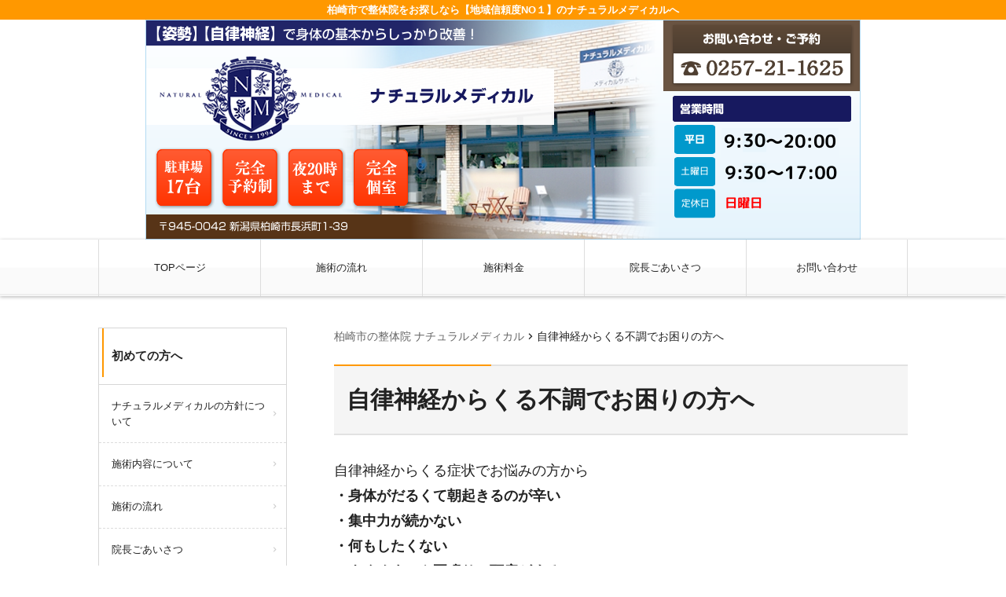

--- FILE ---
content_type: text/html; charset=UTF-8
request_url: https://e-shisei.jp/2020-06-post-59/
body_size: 9208
content:
<!doctype html><html dir="ltr" lang="ja"><head>  <script async src="https://www.googletagmanager.com/gtag/js?id=G-2TVRXSH5GH"></script> <script>window.dataLayer = window.dataLayer || [];
  function gtag(){dataLayer.push(arguments);}
  gtag('js', new Date());

  gtag('config', 'G-2TVRXSH5GH');</script><meta charset="UTF-8"><meta name="viewport" content="width=device-width,initial-scale=1.0,viewport-fit=cover"><link media="all" href="https://e-shisei.jp/wpcms/wp-content/cache/autoptimize/css/autoptimize_28e1b6ecc0bddf433746e75e1c0109fb.css" rel="stylesheet"><title>自律神経からくる不調でお困りの方へ | 柏崎市の整体院ならナチュラルメディカル</title><meta name="description" content="自律神経からくる症状でお悩みの方から ・身体がだるくて朝起きるのが辛い ・集中力が続かない ・何もしたくない" /><meta name="robots" content="max-image-preview:large" /><link rel="canonical" href="https://e-shisei.jp/2020-06-post-59/" /><meta name="generator" content="All in One SEO (AIOSEO) 4.7.9" /><meta name="google" content="nositelinkssearchbox" /> <script type="application/ld+json" class="aioseo-schema">{"@context":"https:\/\/schema.org","@graph":[{"@type":"BreadcrumbList","@id":"https:\/\/e-shisei.jp\/2020-06-post-59\/#breadcrumblist","itemListElement":[{"@type":"ListItem","@id":"https:\/\/e-shisei.jp\/#listItem","position":1,"name":"\u5bb6","item":"https:\/\/e-shisei.jp\/","nextItem":{"@type":"ListItem","@id":"https:\/\/e-shisei.jp\/2020-06-post-59\/#listItem","name":"\u81ea\u5f8b\u795e\u7d4c\u304b\u3089\u304f\u308b\u4e0d\u8abf\u3067\u304a\u56f0\u308a\u306e\u65b9\u3078"}},{"@type":"ListItem","@id":"https:\/\/e-shisei.jp\/2020-06-post-59\/#listItem","position":2,"name":"\u81ea\u5f8b\u795e\u7d4c\u304b\u3089\u304f\u308b\u4e0d\u8abf\u3067\u304a\u56f0\u308a\u306e\u65b9\u3078","previousItem":{"@type":"ListItem","@id":"https:\/\/e-shisei.jp\/#listItem","name":"\u5bb6"}}]},{"@type":"Organization","@id":"https:\/\/e-shisei.jp\/#organization","name":"\u67cf\u5d0e\u5e02\u306e\u6574\u4f53\u9662\u306a\u3089\u30ca\u30c1\u30e5\u30e9\u30eb\u30e1\u30c7\u30a3\u30ab\u30eb","description":"\u67cf\u5d0e\u5e02\u3067\u6574\u4f53\u9662\u3092\u304a\u63a2\u3057\u306a\u3089\u3010\u5730\u57df\u4fe1\u983c\u5ea6NO\uff11\u3011\u306e\u30ca\u30c1\u30e5\u30e9\u30eb\u30e1\u30c7\u30a3\u30ab\u30eb\u3078","url":"https:\/\/e-shisei.jp\/"},{"@type":"WebPage","@id":"https:\/\/e-shisei.jp\/2020-06-post-59\/#webpage","url":"https:\/\/e-shisei.jp\/2020-06-post-59\/","name":"\u81ea\u5f8b\u795e\u7d4c\u304b\u3089\u304f\u308b\u4e0d\u8abf\u3067\u304a\u56f0\u308a\u306e\u65b9\u3078 | \u67cf\u5d0e\u5e02\u306e\u6574\u4f53\u9662\u306a\u3089\u30ca\u30c1\u30e5\u30e9\u30eb\u30e1\u30c7\u30a3\u30ab\u30eb","description":"\u81ea\u5f8b\u795e\u7d4c\u304b\u3089\u304f\u308b\u75c7\u72b6\u3067\u304a\u60a9\u307f\u306e\u65b9\u304b\u3089 \u30fb\u8eab\u4f53\u304c\u3060\u308b\u304f\u3066\u671d\u8d77\u304d\u308b\u306e\u304c\u8f9b\u3044 \u30fb\u96c6\u4e2d\u529b\u304c\u7d9a\u304b\u306a\u3044 \u30fb\u4f55\u3082\u3057\u305f\u304f\u306a\u3044","inLanguage":"ja","isPartOf":{"@id":"https:\/\/e-shisei.jp\/#website"},"breadcrumb":{"@id":"https:\/\/e-shisei.jp\/2020-06-post-59\/#breadcrumblist"},"datePublished":"2020-06-15T10:52:39+09:00","dateModified":"2025-01-08T15:31:18+09:00"},{"@type":"WebSite","@id":"https:\/\/e-shisei.jp\/#website","url":"https:\/\/e-shisei.jp\/","name":"Kudoken WordPress CMS","description":"\u67cf\u5d0e\u5e02\u3067\u6574\u4f53\u9662\u3092\u304a\u63a2\u3057\u306a\u3089\u3010\u5730\u57df\u4fe1\u983c\u5ea6NO\uff11\u3011\u306e\u30ca\u30c1\u30e5\u30e9\u30eb\u30e1\u30c7\u30a3\u30ab\u30eb\u3078","inLanguage":"ja","publisher":{"@id":"https:\/\/e-shisei.jp\/#organization"}}]}</script>  <script src="https://e-shisei.jp/wpcms/wp-includes/js/jquery/jquery.min.js?ver=3.7.1" id="jquery-core-js"></script> <script id="ari-fancybox-js-extra">var ARI_FANCYBOX = {"lightbox":{"backFocus":false,"trapFocus":false,"thumbs":{"hideOnClose":false},"touch":{"vertical":true,"momentum":true},"buttons":["slideShow","fullScreen","thumbs","close"],"lang":"custom","i18n":{"custom":{"PREV":"Previous","NEXT":"Next","PLAY_START":"Start slideshow (P)","PLAY_STOP":"Stop slideshow (P)","FULL_SCREEN":"Full screen (F)","THUMBS":"Thumbnails (G)","CLOSE":"Close (Esc)","ERROR":"The requested content cannot be loaded. <br\/> Please try again later."}}},"convert":{"images":{"convert":true,"post_grouping":true}},"viewers":{"pdfjs":{"url":"https:\/\/e-shisei.jp\/wpcms\/wp-content\/plugins\/ari-fancy-lightbox\/assets\/pdfjs\/web\/viewer.html"}}};</script> <link rel="https://api.w.org/" href="https://e-shisei.jp/wp-json/" /><link rel="alternate" title="JSON" type="application/json" href="https://e-shisei.jp/wp-json/wp/v2/pages/4744" /><link rel='shortlink' href='https://e-shisei.jp/?p=4744' /><link rel="alternate" title="oEmbed (JSON)" type="application/json+oembed" href="https://e-shisei.jp/wp-json/oembed/1.0/embed?url=https%3A%2F%2Fe-shisei.jp%2F2020-06-post-59%2F" /><link rel="alternate" title="oEmbed (XML)" type="text/xml+oembed" href="https://e-shisei.jp/wp-json/oembed/1.0/embed?url=https%3A%2F%2Fe-shisei.jp%2F2020-06-post-59%2F&#038;format=xml" />  <script type="application/ld+json">{
    "@context": "https://schema.org",
    "@type": "BreadcrumbList",
    "itemListElement": [
        {
            "@type": "ListItem",
            "position": 1,
            "item": {
                "@id": "https://e-shisei.jp",
                "name": "TOPページ"
            }
        },
        {
            "@type": "ListItem",
            "position": 2,
            "item": {
                "@id": "https://e-shisei.jp/2020-06-post-59/",
                "name": "自律神経からくる不調でお困りの方へ"
            }
        }
    ]
}</script>  <noscript><style>#bodyLoading {
	display: none;
}</style></noscript></head><body data-rsssl=1 x-ms-format-detection="none" class="page-template-default page page-id-4744 wp-embed-responsive kbp2-color-deep_orange kbp2-webfontnone"><div id="bodyLoading" class="loader-wrap"><div class="loader">Loading...</div></div><header id="header" class="header" role="banner"><h1 class="header__title">柏崎市で整体院をお探しなら【地域信頼度NO１】のナチュラルメディカルへ</h1><div class="header-img"><p class="sp-show"><a href="tel:0257-21-1625"><img width="730" height="224" src="https://e-shisei.jp/wpcms/wp-content/uploads/2017/12/7966bae78213db11914ad7af893f8431-768x236.png" class="attachment-medium_large size-medium_large" alt="" decoding="async" loading="lazy" srcset="https://e-shisei.jp/wpcms/wp-content/uploads/2017/12/7966bae78213db11914ad7af893f8431-768x236.png 768w, https://e-shisei.jp/wpcms/wp-content/uploads/2017/12/7966bae78213db11914ad7af893f8431-300x92.png 300w, https://e-shisei.jp/wpcms/wp-content/uploads/2017/12/7966bae78213db11914ad7af893f8431.png 910w" sizes="auto, (max-width: 730px) 100vw, 730px" /></a></p><p class="sp-hide"><a href="https://e-shisei.jp/"><img width="910" height="280" src="https://e-shisei.jp/wpcms/wp-content/uploads/2017/12/7966bae78213db11914ad7af893f8431.png" class="attachment-1536x1536 size-1536x1536" alt="" decoding="async" loading="lazy" srcset="https://e-shisei.jp/wpcms/wp-content/uploads/2017/12/7966bae78213db11914ad7af893f8431.png 910w, https://e-shisei.jp/wpcms/wp-content/uploads/2017/12/7966bae78213db11914ad7af893f8431-300x92.png 300w, https://e-shisei.jp/wpcms/wp-content/uploads/2017/12/7966bae78213db11914ad7af893f8431-768x236.png 768w" sizes="auto, (max-width: 910px) 100vw, 910px" /></a></p></div><nav class="header-nav material-btn-wrap" id="header-nav" role="navigation"><div id="header-nav-inner" class="header-nav-inner"><ul id="menu-%e3%82%b0%e3%83%ad%e3%83%bc%e3%83%90%e3%83%ab%e3%83%8a%e3%83%93" class="header-nav-menu sp-hide-flex"><li id="menu-item-3747" class="menu-item menu-item-type-post_type menu-item-object-page menu-item-home menu-item-3747"><a href="https://e-shisei.jp/" title="柏崎市の整体院 ナチュラルメディカル TOP">TOPページ</a></li><li id="menu-item-5013" class="menu-item menu-item-type-post_type menu-item-object-page menu-item-5013"><a href="https://e-shisei.jp/2011-12-4/">施術の流れ</a></li><li id="menu-item-5014" class="menu-item menu-item-type-post_type menu-item-object-page menu-item-5014"><a href="https://e-shisei.jp/2012-07-post-2/">施術料金</a></li><li id="menu-item-5015" class="menu-item menu-item-type-post_type menu-item-object-page menu-item-5015"><a href="https://e-shisei.jp/2012-02-post-1/">院長ごあいさつ</a></li><li id="menu-item-3740" class="menu-item menu-item-type-post_type menu-item-object-page menu-item-3740"><a href="https://e-shisei.jp/contact/">お問い合わせ</a></li></ul><ul class="header-nav-menu sp-show-flex"><li><a id="mobile-nav-btn" class="mobile-nav-btn" href="#side"><i class="material-icons-round">menu</i>MENU</a></li><li><a href="tel:0257-21-1625"><i class="material-icons-round">local_phone</i>電話する</a></li><li><a href="https://e-shisei.jp/contact/"><i class="material-icons-round">event_available</i>WEB予約</a></li><li><a class="scroll-btn" href="#main_map"><i class="material-icons-round">location_on</i>アクセス</a></li></ul></div></nav></header><div class="container container-side-left" id="container"><main id="main" class="main" role="main"><div class="breadcrumbs"> <span property="itemListElement" typeof="ListItem"><a property="item" typeof="WebPage" title="柏崎市の整体院 ナチュラルメディカル" href="https://e-shisei.jp" class="home"><span property="name">柏崎市の整体院 ナチュラルメディカル</span></a><meta property="position" content="1"></span><i class="material-icons">chevron_right</i><span property="itemListElement" typeof="ListItem"><span property="name">自律神経からくる不調でお困りの方へ</span><meta property="position" content="2"></span></div><h2 class="main__title">自律神経からくる不調でお困りの方へ</h2><div id="page-4744" class="content-style post-4744 page type-page status-publish hentry"><p>自律神経からくる症状でお悩みの方から<br /> <strong>・身体がだるくて朝起きるのが辛い<br /> ・集中力が続かない<br /> ・何もしたくない<br /> ・よくめまいや耳鳴り、頭痛がする<br /> ・食欲がない、胃の調子が良くない<br /> ・呼吸が苦しくなる<br /> ・便秘、下痢によくなる<br /> ・急に不安感に襲われる<br /> ・急に心臓がバクバクしたり、脈が飛ぶ感覚がある<br /> ・夜眠れない、夢をよく見る<br /> ・寝ても寝ても寝足りない<br /> ・気候の変化に敏感</strong><br /> といったお悩みを多く聞きます。<br /> 症状の根本原因が改善されず、長い間苦しむ方が多いようです。</p><p><a href="/wpcms/custom/images/mt/assets_c/2020/06/%E3%82%B9%E3%83%88%E3%83%AC%E3%82%B9-3298.html"><img fetchpriority="high" decoding="async" width="325" height="182" class="mt-image-left" alt="ストレス.jpg" src="/wpcms/custom/images/mt/assets_c/2020/06/%E3%82%B9%E3%83%88%E3%83%AC%E3%82%B9-thumb-325x182-3298.jpg" /></a></p><p> ナチュラルメディカルでは、根本から改善していただきたい。<br /> という想いからカウンセリングで詳し状況確認を行い、日常生活での<br /> 予防もお伝えさせていただきます。<br /> 自律神経の影響といっても原因はさまざまです。<br /> <strong>・過度のストレス<br /> ・ホルモンバランスの影響<br /> ・食いしばり<br /> ・食事の影響からくるもの<br /> ・血液の汚れ<br /> ・生活リズムの乱れ<br /> ・環境の変化<br /> ・情報過多による脳疲労</strong></p><p>このように自律神経に影響を及ぼす原因は、上記以外にもたくさんあります。<br /> ナチュラルメディカルでは、そんな自律神経からくる不調の原因を丁寧に探っていきます。<br /> それは、問診であったり、検査であったり、、、<br /> そして施術をしているだけでは、根本の改善とはなりません。<br /> その方の頭痛の原因を特定し、生活で実際に行える頭痛の予防ができる運動や食事の取り方まで<br /> お伝え致します。<br /> 長いあいだ苦しんだ自律神経からくる不調を感じない生活を、実現して毎日を楽しく過ごしてみませんか？</p><p><img decoding="async" width="325" height="223" class="mt-image-left" alt="koe honnma.jpg" src="/wpcms/custom/images/mt/assets_c/2017/07/koe%20honnma-thumb-325x223-3057.jpg" /></p><div><img decoding="async" width="325" height="221" class="mt-image-left" alt="koe arakisama1.jpg" src="/wpcms/custom/images/mt/assets_c/2020/06/koe%20arakisama1-thumb-325x221-3302.jpg" /></p></div><div><img loading="lazy" decoding="async" width="325" height="224" class="mt-image-left" alt="koe isigurosama.jpg" src="/wpcms/custom/images/mt/assets_c/2017/06/koe%20isigurosama-thumb-325x224-3024.jpg" /></div><div></div><div></div><div>【インスタグラム更新中！】</div><div><a href="/wpcms/custom/images/mt/%E9%95%B7%E6%B5%9C%E5%BA%97%E3%80%80%E3%82%A4%E3%83%B3%E3%82%B9%E3%82%BFQR.JPG"><img loading="lazy" decoding="async" alt="長浜店　インスタQR.JPG" src="/wpcms/custom/images/mt/assets_c/2021/11/%E9%95%B7%E6%B5%9C%E5%BA%97%E3%80%80%E3%82%A4%E3%83%B3%E3%82%B9%E3%82%BFQR-thumb-325x330-3398.jpg" width="325" height="330" class="mt-image-left" /></a></div></div><aside id="close" class="close" role="complementary"><div class="close-info"><h3 class="close-info__title"><i class="material-icons-round">info_outline</i>ナチュラルメディカル</h3><div class="close-info-content-wrap"><div class="close-info-content"><dl><dt>住所</dt><dd>〒945-0042<br /> 新潟県柏崎市長浜町１−３９</dd><dt>電話番号</dt><dd class="close-info-content__tel"><a href="tel:0257-21-1625"><i class="material-icons-round">contact_phone</i> 0257-21-1625</a></dd></dl><p class="close-info-content__btn"><a href="/contact" class="link-btn link-btn--block"><i class="material-icons-round">event_available</i> ご予約は24時間受付中</a></p><dl><dt>営業時間</dt><dd>月～金曜日　09：30～20：00<br /> 土曜・祝日　09：30～17：00　</dd><dt>休業日</dt><dd>日曜日</dd></dl></div><div class="close-info-content"><dl id="main_map"><dt>アクセス</dt><dd>柏崎駅から車で7分</dd></dl><figure class="close-info-content__map"><iframe src="https://www.google.com/maps/embed?pb=!1m18!1m12!1m3!1d3170.8348702615976!2d138.57318471230408!3d37.37008397197371!2m3!1f0!2f0!3f0!3m2!1i1024!2i768!4f13.1!3m3!1m2!1s0x5ff5b43b28fdeddb%3A0x32f3802c5f8e9db!2z44OK44OB44Ol44Op44Or44Oh44OH44Kj44Kr44Or!5e0!3m2!1sja!2sjp!4v1715651861869!5m2!1sja!2sjp" width="600" height="450" style="border:0;" allowfullscreen="" loading="lazy" referrerpolicy="no-referrer-when-downgrade"></iframe></figure></div></div></div></aside></main><div class="side" id="side" role="complementary"><div id="side-inner" class="side-inner"><ul id="menu-%e3%82%b0%e3%83%ad%e3%83%bc%e3%83%90%e3%83%ab%e3%83%8a%e3%83%93-5" class="mobile-nav sp-show"><li class="menu-item menu-item-type-post_type menu-item-object-page menu-item-home menu-item-3747"><a href="https://e-shisei.jp/" title="柏崎市の整体院 ナチュラルメディカル TOP">TOPページ</a></li><li class="menu-item menu-item-type-post_type menu-item-object-page menu-item-5013"><a href="https://e-shisei.jp/2011-12-4/">施術の流れ</a></li><li class="menu-item menu-item-type-post_type menu-item-object-page menu-item-5014"><a href="https://e-shisei.jp/2012-07-post-2/">施術料金</a></li><li class="menu-item menu-item-type-post_type menu-item-object-page menu-item-5015"><a href="https://e-shisei.jp/2012-02-post-1/">院長ごあいさつ</a></li><li class="menu-item menu-item-type-post_type menu-item-object-page menu-item-3740"><a href="https://e-shisei.jp/contact/">お問い合わせ</a></li></ul><div id="nav_menu-2" class="widget nav_menu-2 widget_nav_menu"><h3 class="widgettitle">初めての方へ</h3><div class="menu-%e5%88%9d%e3%82%81%e3%81%a6%e3%81%ae%e6%96%b9%e3%81%b8-container"><ul id="menu-%e5%88%9d%e3%82%81%e3%81%a6%e3%81%ae%e6%96%b9%e3%81%b8-4" class="menu"><li class="menu-item menu-item-type-post_type menu-item-object-page menu-item-4833"><a href="https://e-shisei.jp/2011-12-1/">ナチュラルメディカルの方針について</a></li><li class="menu-item menu-item-type-post_type menu-item-object-page menu-item-4834"><a href="https://e-shisei.jp/2011-12-post/">施術内容について</a></li><li class="menu-item menu-item-type-post_type menu-item-object-page menu-item-4835"><a href="https://e-shisei.jp/2011-12-4/">施術の流れ</a></li><li class="menu-item menu-item-type-post_type menu-item-object-page menu-item-4836"><a href="https://e-shisei.jp/2012-02-post-1/">院長ごあいさつ</a></li><li class="menu-item menu-item-type-post_type menu-item-object-page menu-item-4837"><a href="https://e-shisei.jp/2012-07-post-3/">施術メニュー</a></li><li class="menu-item menu-item-type-post_type menu-item-object-page menu-item-4838"><a href="https://e-shisei.jp/2012-07-post-2/">施術料金</a></li><li class="menu-item menu-item-type-post_type menu-item-object-page menu-item-5002"><a href="https://e-shisei.jp/2017-04-post-34/">施術を受けた方の声</a></li><li class="menu-item menu-item-type-post_type menu-item-object-page menu-item-5193"><a href="https://e-shisei.jp/page-5175/">歯科との連携</a></li></ul></div></div><div id="nav_menu-3" class="widget nav_menu-3 widget_nav_menu"><h3 class="widgettitle">当院ご案内</h3><div class="menu-%e5%bd%93%e9%99%a2%e3%81%94%e6%a1%88%e5%86%85-container"><ul id="menu-%e5%bd%93%e9%99%a2%e3%81%94%e6%a1%88%e5%86%85-4" class="menu"><li class="menu-item menu-item-type-post_type menu-item-object-page menu-item-4839"><a href="https://e-shisei.jp/2012-02-2/">スタッフ紹介</a></li><li class="menu-item menu-item-type-post_type menu-item-object-page menu-item-4840"><a href="https://e-shisei.jp/2012-08-post-4/">スタッフブログ</a></li><li class="menu-item menu-item-type-post_type menu-item-object-page menu-item-4841"><a href="https://e-shisei.jp/2012-09-post-7/">カイロプラクティックと整体の違い</a></li></ul></div></div><div id="nav_menu-6" class="widget nav_menu-6 widget_nav_menu"><h3 class="widgettitle">症状別一覧</h3><div class="menu-%e7%97%87%e7%8a%b6%e5%88%a5%e4%b8%80%e8%a6%a7-container"><ul id="menu-%e7%97%87%e7%8a%b6%e5%88%a5%e4%b8%80%e8%a6%a7-4" class="menu"><li class="menu-item menu-item-type-post_type menu-item-object-page menu-item-5003"><a href="https://e-shisei.jp/2018-02-post-49/">慢性腰痛にお困りのあなたへ</a></li><li class="menu-item menu-item-type-post_type menu-item-object-page menu-item-5004"><a href="https://e-shisei.jp/2020-06-post-54/">足のしびれでお困りの方へ</a></li><li class="menu-item menu-item-type-post_type menu-item-object-page menu-item-5005"><a href="https://e-shisei.jp/2020-06-post-55/">膝痛でお困りの方へ</a></li><li class="menu-item menu-item-type-post_type menu-item-object-page menu-item-5006"><a href="https://e-shisei.jp/2020-06-post-56/">頭痛でお困りの方へ</a></li><li class="menu-item menu-item-type-post_type menu-item-object-page menu-item-5007"><a href="https://e-shisei.jp/2020-06-post-57/">肩こりでお困りの方へ</a></li><li class="menu-item menu-item-type-post_type menu-item-object-page menu-item-5008"><a href="https://e-shisei.jp/2020-06-post-58/">手のしびれでお困りの方へ</a></li><li class="menu-item menu-item-type-post_type menu-item-object-page current-menu-item page_item page-item-4744 current_page_item menu-item-5009"><a href="https://e-shisei.jp/2020-06-post-59/" aria-current="page">自律神経からくる不調でお困りの方へ</a></li><li class="menu-item menu-item-type-post_type menu-item-object-page menu-item-5010"><a href="https://e-shisei.jp/2020-10-post-65/">産後の骨盤矯正をしたい方へ</a></li></ul></div></div><div id="nav_menu-7" class="widget nav_menu-7 widget_nav_menu"><h3 class="widgettitle">メディカルフィットネス</h3><div class="menu-%e3%83%a1%e3%83%87%e3%82%a3%e3%82%ab%e3%83%ab%e3%83%95%e3%82%a3%e3%83%83%e3%83%88%e3%83%8d%e3%82%b9-container"><ul id="menu-%e3%83%a1%e3%83%87%e3%82%a3%e3%82%ab%e3%83%ab%e3%83%95%e3%82%a3%e3%83%83%e3%83%88%e3%83%8d%e3%82%b9-4" class="menu"><li class="menu-item menu-item-type-post_type menu-item-object-page menu-item-4843"><a href="https://e-shisei.jp/2012-09-post-19/">メディカルフィットネスとは？</a></li><li class="menu-item menu-item-type-post_type menu-item-object-page menu-item-4844"><a href="https://e-shisei.jp/2012-09-post-11/">グループエクササイズ予定表</a></li><li class="menu-item menu-item-type-post_type menu-item-object-page menu-item-4845"><a href="https://e-shisei.jp/2018-02-post-47/">会員制度について</a></li></ul></div></div><div id="nav_menu-9" class="widget nav_menu-9 widget_nav_menu"><h3 class="widgettitle">パーソナルトレーニング</h3><div class="menu-%e3%83%91%e3%83%bc%e3%82%bd%e3%83%8a%e3%83%ab%e3%83%88%e3%83%ac%e3%83%bc%e3%83%8b%e3%83%b3%e3%82%b0-container"><ul id="menu-%e3%83%91%e3%83%bc%e3%82%bd%e3%83%8a%e3%83%ab%e3%83%88%e3%83%ac%e3%83%bc%e3%83%8b%e3%83%b3%e3%82%b0-4" class="menu"><li class="menu-item menu-item-type-post_type menu-item-object-page menu-item-4842"><a href="https://e-shisei.jp/2020-09-post-61/">パーソナルトレーニング</a></li><li class="menu-item menu-item-type-post_type menu-item-object-page menu-item-5442"><a href="https://e-shisei.jp/2020-09-post-61/page-5335/">パーソナルトレーニング初回の流れ</a></li><li class="menu-item menu-item-type-post_type menu-item-object-page menu-item-5383"><a href="https://e-shisei.jp/2020-09-post-61/page-5342/">トレーニングを受けた方の声</a></li></ul></div></div><div id="nav_menu-10" class="widget nav_menu-10 widget_nav_menu"><h3 class="widgettitle">予防できる身体づくり</h3><div class="menu-%e4%ba%88%e9%98%b2%e3%81%a7%e3%81%8d%e3%82%8b%e8%ba%ab%e4%bd%93%e3%81%a5%e3%81%8f%e3%82%8a-container"><ul id="menu-%e4%ba%88%e9%98%b2%e3%81%a7%e3%81%8d%e3%82%8b%e8%ba%ab%e4%bd%93%e3%81%a5%e3%81%8f%e3%82%8a-4" class="menu"><li class="menu-item menu-item-type-post_type menu-item-object-page menu-item-4847"><a href="https://e-shisei.jp/2021-04-post-66/">予防できる身体づくり</a></li></ul></div></div><div id="nav_menu-11" class="widget nav_menu-11 widget_nav_menu"><h3 class="widgettitle">SNS</h3><div class="menu-sns-container"><ul id="menu-sns-4" class="menu"><li class="menu-item menu-item-type-post_type menu-item-object-page menu-item-4848"><a href="https://e-shisei.jp/2020-08-facebook/">instagram</a></li><li class="menu-item menu-item-type-post_type menu-item-object-page menu-item-4849"><a href="https://e-shisei.jp/2020-08-facebook-1/">facebook</a></li></ul></div></div><div id="nav_menu-12" class="widget nav_menu-12 widget_nav_menu"><h3 class="widgettitle">ナチュラルオンラインショップ</h3><div class="menu-%e3%83%8a%e3%83%81%e3%83%a5%e3%83%a9%e3%83%ab%e3%82%aa%e3%83%b3%e3%83%a9%e3%82%a4%e3%83%b3%e3%82%b7%e3%83%a7%e3%83%83%e3%83%97-container"><ul id="menu-%e3%83%8a%e3%83%81%e3%83%a5%e3%83%a9%e3%83%ab%e3%82%aa%e3%83%b3%e3%83%a9%e3%82%a4%e3%83%b3%e3%82%b7%e3%83%a7%e3%83%83%e3%83%97-4" class="menu"><li class="menu-item menu-item-type-post_type menu-item-object-page menu-item-4914"><a href="https://e-shisei.jp/2020-10-post-64/">ナチュラルオンラインショップ</a></li></ul></div></div><div id="nav_menu-13" class="widget nav_menu-13 widget_nav_menu"><h3 class="widgettitle">整体スクール「ナチュラルメディカルカレッジ」</h3><div class="menu-%e6%95%b4%e4%bd%93%e3%82%b9%e3%82%af%e3%83%bc%e3%83%ab%e3%80%8c%e3%83%8a%e3%83%81%e3%83%a5%e3%83%a9%e3%83%ab%e3%83%a1%e3%83%87%e3%82%a3%e3%82%ab%e3%83%ab%e3%82%ab%e3%83%ac%e3%83%83%e3%82%b8%e3%80%8d-container"><ul id="menu-%e6%95%b4%e4%bd%93%e3%82%b9%e3%82%af%e3%83%bc%e3%83%ab%e3%80%8c%e3%83%8a%e3%83%81%e3%83%a5%e3%83%a9%e3%83%ab%e3%83%a1%e3%83%87%e3%82%a3%e3%82%ab%e3%83%ab%e3%82%ab%e3%83%ac%e3%83%83%e3%82%b8%e3%80%8d-4" class="menu"><li class="menu-item menu-item-type-post_type menu-item-object-page menu-item-4915"><a href="https://e-shisei.jp/2012-10-post-23/">はじめに</a></li><li class="menu-item menu-item-type-post_type menu-item-object-page menu-item-4916"><a href="https://e-shisei.jp/2012-10-post-12/">学長あいさつ</a></li><li class="menu-item menu-item-type-post_type menu-item-object-page menu-item-4917"><a href="https://e-shisei.jp/2012-11-post-24/">講師紹介</a></li><li class="menu-item menu-item-type-post_type menu-item-object-page menu-item-4918"><a href="https://e-shisei.jp/2012-11-post-26/">受講生インタビュー</a></li><li class="menu-item menu-item-type-post_type menu-item-object-page menu-item-4919"><a href="https://e-shisei.jp/2013-06-post-27/">ナチュラルメディカルカレッジ年間スケジュール</a></li><li class="menu-item menu-item-type-post_type menu-item-object-page menu-item-4920"><a href="https://e-shisei.jp/2016-09-1-2-3-4-5-6-7-8/">ｅーランニング</a></li><li class="menu-item menu-item-type-post_type menu-item-object-page menu-item-4921"><a href="https://e-shisei.jp/2017-03-post-33/">セミナー・講演会</a></li></ul></div></div><div id="nav_menu-14" class="widget nav_menu-14 widget_nav_menu"><h3 class="widgettitle">整体／医療用語辞典</h3><div class="menu-%e6%95%b4%e4%bd%93%ef%bc%8f%e5%8c%bb%e7%99%82%e7%94%a8%e8%aa%9e%e8%be%9e%e5%85%b8-container"><ul id="menu-%e6%95%b4%e4%bd%93%ef%bc%8f%e5%8c%bb%e7%99%82%e7%94%a8%e8%aa%9e%e8%be%9e%e5%85%b8-4" class="menu"><li class="menu-item menu-item-type-post_type menu-item-object-page menu-item-4922"><a href="https://e-shisei.jp/2012-09-post-8/">整体／医療用語辞典：あ行</a></li><li class="menu-item menu-item-type-post_type menu-item-object-page menu-item-4923"><a href="https://e-shisei.jp/2012-09-post-9/">整体／医療用語辞典：か行‐①</a></li><li class="menu-item menu-item-type-post_type menu-item-object-page menu-item-4924"><a href="https://e-shisei.jp/2012-09-post-10/">整体／医療用語辞典：か行‐②</a></li><li class="menu-item menu-item-type-post_type menu-item-object-page menu-item-4925"><a href="https://e-shisei.jp/2012-09/">整体／医療用語辞典：さ行-①</a></li><li class="menu-item menu-item-type-post_type menu-item-object-page menu-item-4926"><a href="https://e-shisei.jp/2012-09-1/">整体／医療用語辞典：さ行-②</a></li><li class="menu-item menu-item-type-post_type menu-item-object-page menu-item-4927"><a href="https://e-shisei.jp/2012-09-2/">整体／医療用語辞典：さ行-③</a></li><li class="menu-item menu-item-type-post_type menu-item-object-page menu-item-4928"><a href="https://e-shisei.jp/2012-09-3/">整体／医療用語辞典：さ行-④</a></li><li class="menu-item menu-item-type-post_type menu-item-object-page menu-item-4929"><a href="https://e-shisei.jp/2012-10-4/">整体／医療用語辞典：た行-①</a></li><li class="menu-item menu-item-type-post_type menu-item-object-page menu-item-4930"><a href="https://e-shisei.jp/2012-10-5/">整体／医療用語辞典：た行-②</a></li><li class="menu-item menu-item-type-post_type menu-item-object-page menu-item-4931"><a href="https://e-shisei.jp/2012-10-6/">整体／医療用語辞典：た行-③</a></li><li class="menu-item menu-item-type-post_type menu-item-object-page menu-item-4932"><a href="https://e-shisei.jp/2012-10-7/">整体／医療用語辞典：な行</a></li><li class="menu-item menu-item-type-post_type menu-item-object-page menu-item-4933"><a href="https://e-shisei.jp/2012-10-8/">整体／医療用語辞典：は行-①</a></li><li class="menu-item menu-item-type-post_type menu-item-object-page menu-item-4934"><a href="https://e-shisei.jp/2012-10-9/">整体／医療用語辞典：は行-②</a></li><li class="menu-item menu-item-type-post_type menu-item-object-page menu-item-4935"><a href="https://e-shisei.jp/2012-10-post-13/">整体／医療用語辞典：ま行</a></li><li class="menu-item menu-item-type-post_type menu-item-object-page menu-item-4936"><a href="https://e-shisei.jp/2012-10-post-14/">整体／医療用語辞典：や行</a></li><li class="menu-item menu-item-type-post_type menu-item-object-page menu-item-4937"><a href="https://e-shisei.jp/2012-10-post-15/">整体／医療用語辞典：ら行</a></li></ul></div></div><div id="nav_menu-15" class="widget nav_menu-15 widget_nav_menu"><h3 class="widgettitle">リンク</h3></div><div id="kbp2_custom_widget_news-2" class="widget kbp2_custom_widget_news-2 widget_news"><h3 class="widgettitle">お知らせ</h3></div><div id="kbp2_custom_widget_info-2" class="widget kbp2_custom_widget_info-2 widget_info"><h3 class="widgettitle">店舗情報</h3><dl><dt>店舗名</dt><dd>ナチュラルメディカル</dd><dt>住所</dt><dd>〒945-0042<br /> 新潟県柏崎市長浜町１−３９</dd><dt>電話番号</dt><dd class="widget_info__tel"><a href="tel:0257-21-1625"><i class="material-icons-round">contact_phone</i> 0257-21-1625</a></dd><dd class="widget_info__btn"><a href="/contact" class="link-btn link-btn--block"><i class="material-icons-round">event_available</i> ご予約は24時間受付中</a></dd><dt>営業時間</dt><dd>月～金曜日　09：30～20：00<br /> 土曜・祝日　09：30～17：00　</dd><dt>休業日</dt><dd>日曜日</dd><dt>アクセス</dt><dd>柏崎駅から車で7分</dd><dd class="widget_info__map"><iframe src="https://www.google.com/maps/embed?pb=!1m18!1m12!1m3!1d3170.8348702615976!2d138.57318471230408!3d37.37008397197371!2m3!1f0!2f0!3f0!3m2!1i1024!2i768!4f13.1!3m3!1m2!1s0x5ff5b43b28fdeddb%3A0x32f3802c5f8e9db!2z44OK44OB44Ol44Op44Or44Oh44OH44Kj44Kr44Or!5e0!3m2!1sja!2sjp!4v1715651861869!5m2!1sja!2sjp" width="600" height="450" style="border:0;" allowfullscreen="" loading="lazy" referrerpolicy="no-referrer-when-downgrade"></iframe></dd></dl></div><div id="text-5" class="widget text-5 widget_text"><div class="textwidget"><p>ナチュラルメディカルには、中越地区の柏崎市を中心に、長岡市、三条市、小千谷市、加茂市、十日町市、見附市、魚沼市、南魚沼市、南蒲原郡田上町、三島郡出雲崎町、南魚沼郡湯沢町、中魚沼群津南町、刈羽郡刈羽村、上越地区の上越市、糸魚川市、妙高市、下越地区の新潟市北区・東区・中央区・江南区・秋葉区・南区・西区・西蒲区、新発田市、村上市、燕市、五泉市、阿賀野市、胎内市、北蒲原郡聖籠町、岩船郡関川村・粟島浦村、東蒲原郡阿賀町、佐渡地区の佐渡市、両津市、相川町、金井町、左和田町、畑野町、真野町、羽茂町、小木町、新穂村、赤泊村からお越しいただいています。新潟県以外では、北海道、青森県、岩手県、宮城県、秋田県、山形県、福島県、茨城県、栃木県、群馬県、埼玉県、千葉県、東京都、神奈川県、富山県、石川県、福井県、山梨県、長野県、岐阜県、静岡県、愛知県、三重県、京都府、大阪府、兵庫県、奈良県、和歌山県、鳥取県、島根県、岡山県、広島県、山口県、徳島県、香川県、愛媛県、高知県、福岡県、長崎県、熊本県、大分県、宮崎県、鹿児島県、沖縄県からもお越しいただいています。時には外国からもお越しいただいております。</p></div></div></div></div></div><footer id="footer" class="footer" role="contentinfo"><div class="footer-contact"><h3 class="footer-contact__title">ご予約・お問い合わせ</h3><p class="footer-contact__tel"><a href="tel:0257-21-1625"><i class="material-icons-round">contact_phone</i> 0257-21-1625</a></p><p class="footer-contact__btn"><a href="/contact" class="link-btn"><i class="material-icons-round">event_available</i> ご予約は24時間受付中</a></p></div><div class="footer-widget widget-footer-12"><div id="nav_menu-4" class="widget nav_menu-4 widget_nav_menu"><h3 class="widgettitle">初めての方へ</h3><div class="menu-%e5%88%9d%e3%82%81%e3%81%a6%e3%81%ae%e6%96%b9%e3%81%b8-container"><ul id="menu-%e5%88%9d%e3%82%81%e3%81%a6%e3%81%ae%e6%96%b9%e3%81%b8-5" class="menu"><li class="menu-item menu-item-type-post_type menu-item-object-page menu-item-4833"><a href="https://e-shisei.jp/2011-12-1/">ナチュラルメディカルの方針について</a></li><li class="menu-item menu-item-type-post_type menu-item-object-page menu-item-4834"><a href="https://e-shisei.jp/2011-12-post/">施術内容について</a></li><li class="menu-item menu-item-type-post_type menu-item-object-page menu-item-4835"><a href="https://e-shisei.jp/2011-12-4/">施術の流れ</a></li><li class="menu-item menu-item-type-post_type menu-item-object-page menu-item-4836"><a href="https://e-shisei.jp/2012-02-post-1/">院長ごあいさつ</a></li><li class="menu-item menu-item-type-post_type menu-item-object-page menu-item-4837"><a href="https://e-shisei.jp/2012-07-post-3/">施術メニュー</a></li><li class="menu-item menu-item-type-post_type menu-item-object-page menu-item-4838"><a href="https://e-shisei.jp/2012-07-post-2/">施術料金</a></li><li class="menu-item menu-item-type-post_type menu-item-object-page menu-item-5002"><a href="https://e-shisei.jp/2017-04-post-34/">施術を受けた方の声</a></li><li class="menu-item menu-item-type-post_type menu-item-object-page menu-item-5193"><a href="https://e-shisei.jp/page-5175/">歯科との連携</a></li></ul></div></div><div id="nav_menu-5" class="widget nav_menu-5 widget_nav_menu"><h3 class="widgettitle">当院について</h3><div class="menu-%e5%bd%93%e9%99%a2%e3%81%94%e6%a1%88%e5%86%85-container"><ul id="menu-%e5%bd%93%e9%99%a2%e3%81%94%e6%a1%88%e5%86%85-5" class="menu"><li class="menu-item menu-item-type-post_type menu-item-object-page menu-item-4839"><a href="https://e-shisei.jp/2012-02-2/">スタッフ紹介</a></li><li class="menu-item menu-item-type-post_type menu-item-object-page menu-item-4840"><a href="https://e-shisei.jp/2012-08-post-4/">スタッフブログ</a></li><li class="menu-item menu-item-type-post_type menu-item-object-page menu-item-4841"><a href="https://e-shisei.jp/2012-09-post-7/">カイロプラクティックと整体の違い</a></li></ul></div></div><div id="nav_menu-16" class="widget nav_menu-16 widget_nav_menu"><h3 class="widgettitle">症状別一覧</h3><div class="menu-%e7%97%87%e7%8a%b6%e5%88%a5%e4%b8%80%e8%a6%a7-container"><ul id="menu-%e7%97%87%e7%8a%b6%e5%88%a5%e4%b8%80%e8%a6%a7-5" class="menu"><li class="menu-item menu-item-type-post_type menu-item-object-page menu-item-5003"><a href="https://e-shisei.jp/2018-02-post-49/">慢性腰痛にお困りのあなたへ</a></li><li class="menu-item menu-item-type-post_type menu-item-object-page menu-item-5004"><a href="https://e-shisei.jp/2020-06-post-54/">足のしびれでお困りの方へ</a></li><li class="menu-item menu-item-type-post_type menu-item-object-page menu-item-5005"><a href="https://e-shisei.jp/2020-06-post-55/">膝痛でお困りの方へ</a></li><li class="menu-item menu-item-type-post_type menu-item-object-page menu-item-5006"><a href="https://e-shisei.jp/2020-06-post-56/">頭痛でお困りの方へ</a></li><li class="menu-item menu-item-type-post_type menu-item-object-page menu-item-5007"><a href="https://e-shisei.jp/2020-06-post-57/">肩こりでお困りの方へ</a></li><li class="menu-item menu-item-type-post_type menu-item-object-page menu-item-5008"><a href="https://e-shisei.jp/2020-06-post-58/">手のしびれでお困りの方へ</a></li><li class="menu-item menu-item-type-post_type menu-item-object-page current-menu-item page_item page-item-4744 current_page_item menu-item-5009"><a href="https://e-shisei.jp/2020-06-post-59/" aria-current="page">自律神経からくる不調でお困りの方へ</a></li><li class="menu-item menu-item-type-post_type menu-item-object-page menu-item-5010"><a href="https://e-shisei.jp/2020-10-post-65/">産後の骨盤矯正をしたい方へ</a></li></ul></div></div><div id="nav_menu-17" class="widget nav_menu-17 widget_nav_menu"><h3 class="widgettitle">メディカルフィットネス</h3><div class="menu-%e3%83%a1%e3%83%87%e3%82%a3%e3%82%ab%e3%83%ab%e3%83%95%e3%82%a3%e3%83%83%e3%83%88%e3%83%8d%e3%82%b9-container"><ul id="menu-%e3%83%a1%e3%83%87%e3%82%a3%e3%82%ab%e3%83%ab%e3%83%95%e3%82%a3%e3%83%83%e3%83%88%e3%83%8d%e3%82%b9-5" class="menu"><li class="menu-item menu-item-type-post_type menu-item-object-page menu-item-4843"><a href="https://e-shisei.jp/2012-09-post-19/">メディカルフィットネスとは？</a></li><li class="menu-item menu-item-type-post_type menu-item-object-page menu-item-4844"><a href="https://e-shisei.jp/2012-09-post-11/">グループエクササイズ予定表</a></li><li class="menu-item menu-item-type-post_type menu-item-object-page menu-item-4845"><a href="https://e-shisei.jp/2018-02-post-47/">会員制度について</a></li></ul></div></div><div id="nav_menu-19" class="widget nav_menu-19 widget_nav_menu"><h3 class="widgettitle">パーソナルトレーニング</h3><div class="menu-%e3%83%91%e3%83%bc%e3%82%bd%e3%83%8a%e3%83%ab%e3%83%88%e3%83%ac%e3%83%bc%e3%83%8b%e3%83%b3%e3%82%b0-container"><ul id="menu-%e3%83%91%e3%83%bc%e3%82%bd%e3%83%8a%e3%83%ab%e3%83%88%e3%83%ac%e3%83%bc%e3%83%8b%e3%83%b3%e3%82%b0-5" class="menu"><li class="menu-item menu-item-type-post_type menu-item-object-page menu-item-4842"><a href="https://e-shisei.jp/2020-09-post-61/">パーソナルトレーニング</a></li><li class="menu-item menu-item-type-post_type menu-item-object-page menu-item-5442"><a href="https://e-shisei.jp/2020-09-post-61/page-5335/">パーソナルトレーニング初回の流れ</a></li><li class="menu-item menu-item-type-post_type menu-item-object-page menu-item-5383"><a href="https://e-shisei.jp/2020-09-post-61/page-5342/">トレーニングを受けた方の声</a></li></ul></div></div><div id="nav_menu-20" class="widget nav_menu-20 widget_nav_menu"><h3 class="widgettitle">予防できる身体づくり</h3><div class="menu-%e4%ba%88%e9%98%b2%e3%81%a7%e3%81%8d%e3%82%8b%e8%ba%ab%e4%bd%93%e3%81%a5%e3%81%8f%e3%82%8a-container"><ul id="menu-%e4%ba%88%e9%98%b2%e3%81%a7%e3%81%8d%e3%82%8b%e8%ba%ab%e4%bd%93%e3%81%a5%e3%81%8f%e3%82%8a-5" class="menu"><li class="menu-item menu-item-type-post_type menu-item-object-page menu-item-4847"><a href="https://e-shisei.jp/2021-04-post-66/">予防できる身体づくり</a></li></ul></div></div><div id="nav_menu-21" class="widget nav_menu-21 widget_nav_menu"><h3 class="widgettitle">SNS</h3><div class="menu-sns-container"><ul id="menu-sns-5" class="menu"><li class="menu-item menu-item-type-post_type menu-item-object-page menu-item-4848"><a href="https://e-shisei.jp/2020-08-facebook/">instagram</a></li><li class="menu-item menu-item-type-post_type menu-item-object-page menu-item-4849"><a href="https://e-shisei.jp/2020-08-facebook-1/">facebook</a></li></ul></div></div><div id="nav_menu-22" class="widget nav_menu-22 widget_nav_menu"><h3 class="widgettitle">ナチュラルオンラインショップ</h3><div class="menu-%e3%83%8a%e3%83%81%e3%83%a5%e3%83%a9%e3%83%ab%e3%82%aa%e3%83%b3%e3%83%a9%e3%82%a4%e3%83%b3%e3%82%b7%e3%83%a7%e3%83%83%e3%83%97-container"><ul id="menu-%e3%83%8a%e3%83%81%e3%83%a5%e3%83%a9%e3%83%ab%e3%82%aa%e3%83%b3%e3%83%a9%e3%82%a4%e3%83%b3%e3%82%b7%e3%83%a7%e3%83%83%e3%83%97-5" class="menu"><li class="menu-item menu-item-type-post_type menu-item-object-page menu-item-4914"><a href="https://e-shisei.jp/2020-10-post-64/">ナチュラルオンラインショップ</a></li></ul></div></div><div id="nav_menu-23" class="widget nav_menu-23 widget_nav_menu"><h3 class="widgettitle">整体スクール「ナチュラルメディカルカレッジ」</h3><div class="menu-%e6%95%b4%e4%bd%93%e3%82%b9%e3%82%af%e3%83%bc%e3%83%ab%e3%80%8c%e3%83%8a%e3%83%81%e3%83%a5%e3%83%a9%e3%83%ab%e3%83%a1%e3%83%87%e3%82%a3%e3%82%ab%e3%83%ab%e3%82%ab%e3%83%ac%e3%83%83%e3%82%b8%e3%80%8d-container"><ul id="menu-%e6%95%b4%e4%bd%93%e3%82%b9%e3%82%af%e3%83%bc%e3%83%ab%e3%80%8c%e3%83%8a%e3%83%81%e3%83%a5%e3%83%a9%e3%83%ab%e3%83%a1%e3%83%87%e3%82%a3%e3%82%ab%e3%83%ab%e3%82%ab%e3%83%ac%e3%83%83%e3%82%b8%e3%80%8d-5" class="menu"><li class="menu-item menu-item-type-post_type menu-item-object-page menu-item-4915"><a href="https://e-shisei.jp/2012-10-post-23/">はじめに</a></li><li class="menu-item menu-item-type-post_type menu-item-object-page menu-item-4916"><a href="https://e-shisei.jp/2012-10-post-12/">学長あいさつ</a></li><li class="menu-item menu-item-type-post_type menu-item-object-page menu-item-4917"><a href="https://e-shisei.jp/2012-11-post-24/">講師紹介</a></li><li class="menu-item menu-item-type-post_type menu-item-object-page menu-item-4918"><a href="https://e-shisei.jp/2012-11-post-26/">受講生インタビュー</a></li><li class="menu-item menu-item-type-post_type menu-item-object-page menu-item-4919"><a href="https://e-shisei.jp/2013-06-post-27/">ナチュラルメディカルカレッジ年間スケジュール</a></li><li class="menu-item menu-item-type-post_type menu-item-object-page menu-item-4920"><a href="https://e-shisei.jp/2016-09-1-2-3-4-5-6-7-8/">ｅーランニング</a></li><li class="menu-item menu-item-type-post_type menu-item-object-page menu-item-4921"><a href="https://e-shisei.jp/2017-03-post-33/">セミナー・講演会</a></li></ul></div></div><div id="nav_menu-24" class="widget nav_menu-24 widget_nav_menu"><h3 class="widgettitle">整体／医療用語辞典</h3><div class="menu-%e6%95%b4%e4%bd%93%ef%bc%8f%e5%8c%bb%e7%99%82%e7%94%a8%e8%aa%9e%e8%be%9e%e5%85%b8-container"><ul id="menu-%e6%95%b4%e4%bd%93%ef%bc%8f%e5%8c%bb%e7%99%82%e7%94%a8%e8%aa%9e%e8%be%9e%e5%85%b8-5" class="menu"><li class="menu-item menu-item-type-post_type menu-item-object-page menu-item-4922"><a href="https://e-shisei.jp/2012-09-post-8/">整体／医療用語辞典：あ行</a></li><li class="menu-item menu-item-type-post_type menu-item-object-page menu-item-4923"><a href="https://e-shisei.jp/2012-09-post-9/">整体／医療用語辞典：か行‐①</a></li><li class="menu-item menu-item-type-post_type menu-item-object-page menu-item-4924"><a href="https://e-shisei.jp/2012-09-post-10/">整体／医療用語辞典：か行‐②</a></li><li class="menu-item menu-item-type-post_type menu-item-object-page menu-item-4925"><a href="https://e-shisei.jp/2012-09/">整体／医療用語辞典：さ行-①</a></li><li class="menu-item menu-item-type-post_type menu-item-object-page menu-item-4926"><a href="https://e-shisei.jp/2012-09-1/">整体／医療用語辞典：さ行-②</a></li><li class="menu-item menu-item-type-post_type menu-item-object-page menu-item-4927"><a href="https://e-shisei.jp/2012-09-2/">整体／医療用語辞典：さ行-③</a></li><li class="menu-item menu-item-type-post_type menu-item-object-page menu-item-4928"><a href="https://e-shisei.jp/2012-09-3/">整体／医療用語辞典：さ行-④</a></li><li class="menu-item menu-item-type-post_type menu-item-object-page menu-item-4929"><a href="https://e-shisei.jp/2012-10-4/">整体／医療用語辞典：た行-①</a></li><li class="menu-item menu-item-type-post_type menu-item-object-page menu-item-4930"><a href="https://e-shisei.jp/2012-10-5/">整体／医療用語辞典：た行-②</a></li><li class="menu-item menu-item-type-post_type menu-item-object-page menu-item-4931"><a href="https://e-shisei.jp/2012-10-6/">整体／医療用語辞典：た行-③</a></li><li class="menu-item menu-item-type-post_type menu-item-object-page menu-item-4932"><a href="https://e-shisei.jp/2012-10-7/">整体／医療用語辞典：な行</a></li><li class="menu-item menu-item-type-post_type menu-item-object-page menu-item-4933"><a href="https://e-shisei.jp/2012-10-8/">整体／医療用語辞典：は行-①</a></li><li class="menu-item menu-item-type-post_type menu-item-object-page menu-item-4934"><a href="https://e-shisei.jp/2012-10-9/">整体／医療用語辞典：は行-②</a></li><li class="menu-item menu-item-type-post_type menu-item-object-page menu-item-4935"><a href="https://e-shisei.jp/2012-10-post-13/">整体／医療用語辞典：ま行</a></li><li class="menu-item menu-item-type-post_type menu-item-object-page menu-item-4936"><a href="https://e-shisei.jp/2012-10-post-14/">整体／医療用語辞典：や行</a></li><li class="menu-item menu-item-type-post_type menu-item-object-page menu-item-4937"><a href="https://e-shisei.jp/2012-10-post-15/">整体／医療用語辞典：ら行</a></li></ul></div></div><div id="nav_menu-25" class="widget nav_menu-25 widget_nav_menu"><h3 class="widgettitle">リンク</h3></div></div><address class="footer-address">ナチュラルメディカル / 〒945-0042
新潟県柏崎市長浜町１−３９ / 柏崎駅から車で7分 / <i class="material-icons-round">contact_phone</i> 0257-21-1625</address><p class="footer-copyright"><small>&copy; 2026 <a href="https://e-shisei.jp/">柏崎市の整体院 ナチュラルメディカル</a></small></p></footer>  <script type="text/javascript">jQuery(function() {

			var images = jQuery('a').filter(function() {
				return /\.(jpe?g|png|gif|bmp|webp)$/i.test(jQuery(this).attr('href'))
			});

			var gallery = jQuery('.gallery-item a').filter(function() {
				return /\.(jpe?g|png|gif|bmp|webp)$/i.test(jQuery(this).attr('href'))
			});

			var inline = jQuery('a[href^="#"]:not([href="#"])');

							images.each(function() {
					var title = jQuery(this).children("img").attr("title");
					var caption = jQuery(this).children("img").attr("alt");
					jQuery(this).attr("data-fancybox", "").attr("title", title).attr('data-caption', caption);
				});
			
							gallery.each(function() {
					var galleryid = jQuery(this).parent().parent().parent().attr("id");
					var title = jQuery(this).children("img").attr("title");
					var caption = jQuery(this).children("img").attr("alt");
					jQuery(this).attr("data-fancybox", galleryid).attr("title", title).attr('data-caption', caption);
				});
			
			

			jQuery("[data-fancybox]").fancybox({
				'loop': false,
				'margin': [44, 0],
				'gutter': 50,
				'keyboard': true,
				'arrows': true,
				'infobar': false,
				'toolbar': true,
				'buttons': ["slideShow", "fullScreen", "thumbs", "close"],
				'idleTime': 4,
				'protect': false,
				'modal': false,
				'animationEffect': "zoom",
				'animationDuration': 350,
				'transitionEffect': "fade",
				'transitionDuration': 350,
											});

		});</script>  <script defer src="https://e-shisei.jp/wpcms/wp-content/cache/autoptimize/js/autoptimize_04b7dc3e458eda0ae39e008b2a7cbe49.js"></script></body></html>

--- FILE ---
content_type: text/css
request_url: https://e-shisei.jp/wpcms/wp-content/cache/autoptimize/css/autoptimize_28e1b6ecc0bddf433746e75e1c0109fb.css
body_size: 55820
content:
img:is([sizes="auto" i],[sizes^="auto," i]){contain-intrinsic-size:3000px 1500px}
@charset "UTF-8";.wp-block-archives{box-sizing:border-box}.wp-block-archives-dropdown label{display:block}.wp-block-avatar{line-height:0}.wp-block-avatar,.wp-block-avatar img{box-sizing:border-box}.wp-block-avatar.aligncenter{text-align:center}.wp-block-audio{box-sizing:border-box}.wp-block-audio :where(figcaption){margin-bottom:1em;margin-top:.5em}.wp-block-audio audio{min-width:300px;width:100%}.wp-block-button__link{box-sizing:border-box;cursor:pointer;display:inline-block;text-align:center;word-break:break-word}.wp-block-button__link.aligncenter{text-align:center}.wp-block-button__link.alignright{text-align:right}:where(.wp-block-button__link){border-radius:9999px;box-shadow:none;padding:calc(.667em + 2px) calc(1.333em + 2px);text-decoration:none}.wp-block-button[style*=text-decoration] .wp-block-button__link{text-decoration:inherit}.wp-block-buttons>.wp-block-button.has-custom-width{max-width:none}.wp-block-buttons>.wp-block-button.has-custom-width .wp-block-button__link{width:100%}.wp-block-buttons>.wp-block-button.has-custom-font-size .wp-block-button__link{font-size:inherit}.wp-block-buttons>.wp-block-button.wp-block-button__width-25{width:calc(25% - var(--wp--style--block-gap, .5em)*.75)}.wp-block-buttons>.wp-block-button.wp-block-button__width-50{width:calc(50% - var(--wp--style--block-gap, .5em)*.5)}.wp-block-buttons>.wp-block-button.wp-block-button__width-75{width:calc(75% - var(--wp--style--block-gap, .5em)*.25)}.wp-block-buttons>.wp-block-button.wp-block-button__width-100{flex-basis:100%;width:100%}.wp-block-buttons.is-vertical>.wp-block-button.wp-block-button__width-25{width:25%}.wp-block-buttons.is-vertical>.wp-block-button.wp-block-button__width-50{width:50%}.wp-block-buttons.is-vertical>.wp-block-button.wp-block-button__width-75{width:75%}.wp-block-button.is-style-squared,.wp-block-button__link.wp-block-button.is-style-squared{border-radius:0}.wp-block-button.no-border-radius,.wp-block-button__link.no-border-radius{border-radius:0!important}:root :where(.wp-block-button .wp-block-button__link.is-style-outline),:root :where(.wp-block-button.is-style-outline>.wp-block-button__link){border:2px solid;padding:.667em 1.333em}:root :where(.wp-block-button .wp-block-button__link.is-style-outline:not(.has-text-color)),:root :where(.wp-block-button.is-style-outline>.wp-block-button__link:not(.has-text-color)){color:currentColor}:root :where(.wp-block-button .wp-block-button__link.is-style-outline:not(.has-background)),:root :where(.wp-block-button.is-style-outline>.wp-block-button__link:not(.has-background)){background-color:initial;background-image:none}.wp-block-buttons.is-vertical{flex-direction:column}.wp-block-buttons.is-vertical>.wp-block-button:last-child{margin-bottom:0}.wp-block-buttons>.wp-block-button{display:inline-block;margin:0}.wp-block-buttons.is-content-justification-left{justify-content:flex-start}.wp-block-buttons.is-content-justification-left.is-vertical{align-items:flex-start}.wp-block-buttons.is-content-justification-center{justify-content:center}.wp-block-buttons.is-content-justification-center.is-vertical{align-items:center}.wp-block-buttons.is-content-justification-right{justify-content:flex-end}.wp-block-buttons.is-content-justification-right.is-vertical{align-items:flex-end}.wp-block-buttons.is-content-justification-space-between{justify-content:space-between}.wp-block-buttons.aligncenter{text-align:center}.wp-block-buttons:not(.is-content-justification-space-between,.is-content-justification-right,.is-content-justification-left,.is-content-justification-center) .wp-block-button.aligncenter{margin-left:auto;margin-right:auto;width:100%}.wp-block-buttons[style*=text-decoration] .wp-block-button,.wp-block-buttons[style*=text-decoration] .wp-block-button__link{text-decoration:inherit}.wp-block-buttons.has-custom-font-size .wp-block-button__link{font-size:inherit}.wp-block-button.aligncenter,.wp-block-calendar{text-align:center}.wp-block-calendar td,.wp-block-calendar th{border:1px solid;padding:.25em}.wp-block-calendar th{font-weight:400}.wp-block-calendar caption{background-color:inherit}.wp-block-calendar table{border-collapse:collapse;width:100%}.wp-block-calendar table:where(:not(.has-text-color)){color:#40464d}.wp-block-calendar table:where(:not(.has-text-color)) td,.wp-block-calendar table:where(:not(.has-text-color)) th{border-color:#ddd}.wp-block-calendar table.has-background th{background-color:inherit}.wp-block-calendar table.has-text-color th{color:inherit}:where(.wp-block-calendar table:not(.has-background) th){background:#ddd}.wp-block-categories{box-sizing:border-box}.wp-block-categories.alignleft{margin-right:2em}.wp-block-categories.alignright{margin-left:2em}.wp-block-categories.wp-block-categories-dropdown.aligncenter{text-align:center}.wp-block-categories .wp-block-categories__label{display:block;width:100%}.wp-block-code{box-sizing:border-box}.wp-block-code code{display:block;font-family:inherit;overflow-wrap:break-word;white-space:pre-wrap}.wp-block-columns{align-items:normal!important;box-sizing:border-box;display:flex;flex-wrap:wrap!important}@media (min-width:782px){.wp-block-columns{flex-wrap:nowrap!important}}.wp-block-columns.are-vertically-aligned-top{align-items:flex-start}.wp-block-columns.are-vertically-aligned-center{align-items:center}.wp-block-columns.are-vertically-aligned-bottom{align-items:flex-end}@media (max-width:781px){.wp-block-columns:not(.is-not-stacked-on-mobile)>.wp-block-column{flex-basis:100%!important}}@media (min-width:782px){.wp-block-columns:not(.is-not-stacked-on-mobile)>.wp-block-column{flex-basis:0;flex-grow:1}.wp-block-columns:not(.is-not-stacked-on-mobile)>.wp-block-column[style*=flex-basis]{flex-grow:0}}.wp-block-columns.is-not-stacked-on-mobile{flex-wrap:nowrap!important}.wp-block-columns.is-not-stacked-on-mobile>.wp-block-column{flex-basis:0;flex-grow:1}.wp-block-columns.is-not-stacked-on-mobile>.wp-block-column[style*=flex-basis]{flex-grow:0}:where(.wp-block-columns){margin-bottom:1.75em}:where(.wp-block-columns.has-background){padding:1.25em 2.375em}.wp-block-column{flex-grow:1;min-width:0;overflow-wrap:break-word;word-break:break-word}.wp-block-column.is-vertically-aligned-top{align-self:flex-start}.wp-block-column.is-vertically-aligned-center{align-self:center}.wp-block-column.is-vertically-aligned-bottom{align-self:flex-end}.wp-block-column.is-vertically-aligned-stretch{align-self:stretch}.wp-block-column.is-vertically-aligned-bottom,.wp-block-column.is-vertically-aligned-center,.wp-block-column.is-vertically-aligned-top{width:100%}.wp-block-post-comments{box-sizing:border-box}.wp-block-post-comments .alignleft{float:left}.wp-block-post-comments .alignright{float:right}.wp-block-post-comments .navigation:after{clear:both;content:"";display:table}.wp-block-post-comments .commentlist{clear:both;list-style:none;margin:0;padding:0}.wp-block-post-comments .commentlist .comment{min-height:2.25em;padding-left:3.25em}.wp-block-post-comments .commentlist .comment p{font-size:1em;line-height:1.8;margin:1em 0}.wp-block-post-comments .commentlist .children{list-style:none;margin:0;padding:0}.wp-block-post-comments .comment-author{line-height:1.5}.wp-block-post-comments .comment-author .avatar{border-radius:1.5em;display:block;float:left;height:2.5em;margin-right:.75em;margin-top:.5em;width:2.5em}.wp-block-post-comments .comment-author cite{font-style:normal}.wp-block-post-comments .comment-meta{font-size:.875em;line-height:1.5}.wp-block-post-comments .comment-meta b{font-weight:400}.wp-block-post-comments .comment-meta .comment-awaiting-moderation{display:block;margin-bottom:1em;margin-top:1em}.wp-block-post-comments .comment-body .commentmetadata{font-size:.875em}.wp-block-post-comments .comment-form-author label,.wp-block-post-comments .comment-form-comment label,.wp-block-post-comments .comment-form-email label,.wp-block-post-comments .comment-form-url label{display:block;margin-bottom:.25em}.wp-block-post-comments .comment-form input:not([type=submit]):not([type=checkbox]),.wp-block-post-comments .comment-form textarea{box-sizing:border-box;display:block;width:100%}.wp-block-post-comments .comment-form-cookies-consent{display:flex;gap:.25em}.wp-block-post-comments .comment-form-cookies-consent #wp-comment-cookies-consent{margin-top:.35em}.wp-block-post-comments .comment-reply-title{margin-bottom:0}.wp-block-post-comments .comment-reply-title :where(small){font-size:var(--wp--preset--font-size--medium,smaller);margin-left:.5em}.wp-block-post-comments .reply{font-size:.875em;margin-bottom:1.4em}.wp-block-post-comments input:not([type=submit]),.wp-block-post-comments textarea{border:1px solid #949494;font-family:inherit;font-size:1em}.wp-block-post-comments input:not([type=submit]):not([type=checkbox]),.wp-block-post-comments textarea{padding:calc(.667em + 2px)}:where(.wp-block-post-comments input[type=submit]){border:none}.wp-block-comments-pagination>.wp-block-comments-pagination-next,.wp-block-comments-pagination>.wp-block-comments-pagination-numbers,.wp-block-comments-pagination>.wp-block-comments-pagination-previous{margin-bottom:.5em;margin-right:.5em}.wp-block-comments-pagination>.wp-block-comments-pagination-next:last-child,.wp-block-comments-pagination>.wp-block-comments-pagination-numbers:last-child,.wp-block-comments-pagination>.wp-block-comments-pagination-previous:last-child{margin-right:0}.wp-block-comments-pagination .wp-block-comments-pagination-previous-arrow{display:inline-block;margin-right:1ch}.wp-block-comments-pagination .wp-block-comments-pagination-previous-arrow:not(.is-arrow-chevron){transform:scaleX(1)}.wp-block-comments-pagination .wp-block-comments-pagination-next-arrow{display:inline-block;margin-left:1ch}.wp-block-comments-pagination .wp-block-comments-pagination-next-arrow:not(.is-arrow-chevron){transform:scaleX(1)}.wp-block-comments-pagination.aligncenter{justify-content:center}.wp-block-comment-template{box-sizing:border-box;list-style:none;margin-bottom:0;max-width:100%;padding:0}.wp-block-comment-template li{clear:both}.wp-block-comment-template ol{list-style:none;margin-bottom:0;max-width:100%;padding-left:2rem}.wp-block-comment-template.alignleft{float:left}.wp-block-comment-template.aligncenter{margin-left:auto;margin-right:auto;width:-moz-fit-content;width:fit-content}.wp-block-comment-template.alignright{float:right}.wp-block-comment-date{box-sizing:border-box}.comment-awaiting-moderation{display:block;font-size:.875em;line-height:1.5}.wp-block-comment-author-name,.wp-block-comment-content,.wp-block-comment-edit-link,.wp-block-comment-reply-link{box-sizing:border-box}.wp-block-cover,.wp-block-cover-image{align-items:center;background-position:50%;box-sizing:border-box;display:flex;justify-content:center;min-height:430px;overflow:hidden;overflow:clip;padding:1em;position:relative}.wp-block-cover .has-background-dim:not([class*=-background-color]),.wp-block-cover-image .has-background-dim:not([class*=-background-color]),.wp-block-cover-image.has-background-dim:not([class*=-background-color]),.wp-block-cover.has-background-dim:not([class*=-background-color]){background-color:#000}.wp-block-cover .has-background-dim.has-background-gradient,.wp-block-cover-image .has-background-dim.has-background-gradient{background-color:initial}.wp-block-cover-image.has-background-dim:before,.wp-block-cover.has-background-dim:before{background-color:inherit;content:""}.wp-block-cover .wp-block-cover__background,.wp-block-cover .wp-block-cover__gradient-background,.wp-block-cover-image .wp-block-cover__background,.wp-block-cover-image .wp-block-cover__gradient-background,.wp-block-cover-image.has-background-dim:not(.has-background-gradient):before,.wp-block-cover.has-background-dim:not(.has-background-gradient):before{bottom:0;left:0;opacity:.5;position:absolute;right:0;top:0;z-index:1}.wp-block-cover-image.has-background-dim.has-background-dim-10 .wp-block-cover__background,.wp-block-cover-image.has-background-dim.has-background-dim-10 .wp-block-cover__gradient-background,.wp-block-cover-image.has-background-dim.has-background-dim-10:not(.has-background-gradient):before,.wp-block-cover.has-background-dim.has-background-dim-10 .wp-block-cover__background,.wp-block-cover.has-background-dim.has-background-dim-10 .wp-block-cover__gradient-background,.wp-block-cover.has-background-dim.has-background-dim-10:not(.has-background-gradient):before{opacity:.1}.wp-block-cover-image.has-background-dim.has-background-dim-20 .wp-block-cover__background,.wp-block-cover-image.has-background-dim.has-background-dim-20 .wp-block-cover__gradient-background,.wp-block-cover-image.has-background-dim.has-background-dim-20:not(.has-background-gradient):before,.wp-block-cover.has-background-dim.has-background-dim-20 .wp-block-cover__background,.wp-block-cover.has-background-dim.has-background-dim-20 .wp-block-cover__gradient-background,.wp-block-cover.has-background-dim.has-background-dim-20:not(.has-background-gradient):before{opacity:.2}.wp-block-cover-image.has-background-dim.has-background-dim-30 .wp-block-cover__background,.wp-block-cover-image.has-background-dim.has-background-dim-30 .wp-block-cover__gradient-background,.wp-block-cover-image.has-background-dim.has-background-dim-30:not(.has-background-gradient):before,.wp-block-cover.has-background-dim.has-background-dim-30 .wp-block-cover__background,.wp-block-cover.has-background-dim.has-background-dim-30 .wp-block-cover__gradient-background,.wp-block-cover.has-background-dim.has-background-dim-30:not(.has-background-gradient):before{opacity:.3}.wp-block-cover-image.has-background-dim.has-background-dim-40 .wp-block-cover__background,.wp-block-cover-image.has-background-dim.has-background-dim-40 .wp-block-cover__gradient-background,.wp-block-cover-image.has-background-dim.has-background-dim-40:not(.has-background-gradient):before,.wp-block-cover.has-background-dim.has-background-dim-40 .wp-block-cover__background,.wp-block-cover.has-background-dim.has-background-dim-40 .wp-block-cover__gradient-background,.wp-block-cover.has-background-dim.has-background-dim-40:not(.has-background-gradient):before{opacity:.4}.wp-block-cover-image.has-background-dim.has-background-dim-50 .wp-block-cover__background,.wp-block-cover-image.has-background-dim.has-background-dim-50 .wp-block-cover__gradient-background,.wp-block-cover-image.has-background-dim.has-background-dim-50:not(.has-background-gradient):before,.wp-block-cover.has-background-dim.has-background-dim-50 .wp-block-cover__background,.wp-block-cover.has-background-dim.has-background-dim-50 .wp-block-cover__gradient-background,.wp-block-cover.has-background-dim.has-background-dim-50:not(.has-background-gradient):before{opacity:.5}.wp-block-cover-image.has-background-dim.has-background-dim-60 .wp-block-cover__background,.wp-block-cover-image.has-background-dim.has-background-dim-60 .wp-block-cover__gradient-background,.wp-block-cover-image.has-background-dim.has-background-dim-60:not(.has-background-gradient):before,.wp-block-cover.has-background-dim.has-background-dim-60 .wp-block-cover__background,.wp-block-cover.has-background-dim.has-background-dim-60 .wp-block-cover__gradient-background,.wp-block-cover.has-background-dim.has-background-dim-60:not(.has-background-gradient):before{opacity:.6}.wp-block-cover-image.has-background-dim.has-background-dim-70 .wp-block-cover__background,.wp-block-cover-image.has-background-dim.has-background-dim-70 .wp-block-cover__gradient-background,.wp-block-cover-image.has-background-dim.has-background-dim-70:not(.has-background-gradient):before,.wp-block-cover.has-background-dim.has-background-dim-70 .wp-block-cover__background,.wp-block-cover.has-background-dim.has-background-dim-70 .wp-block-cover__gradient-background,.wp-block-cover.has-background-dim.has-background-dim-70:not(.has-background-gradient):before{opacity:.7}.wp-block-cover-image.has-background-dim.has-background-dim-80 .wp-block-cover__background,.wp-block-cover-image.has-background-dim.has-background-dim-80 .wp-block-cover__gradient-background,.wp-block-cover-image.has-background-dim.has-background-dim-80:not(.has-background-gradient):before,.wp-block-cover.has-background-dim.has-background-dim-80 .wp-block-cover__background,.wp-block-cover.has-background-dim.has-background-dim-80 .wp-block-cover__gradient-background,.wp-block-cover.has-background-dim.has-background-dim-80:not(.has-background-gradient):before{opacity:.8}.wp-block-cover-image.has-background-dim.has-background-dim-90 .wp-block-cover__background,.wp-block-cover-image.has-background-dim.has-background-dim-90 .wp-block-cover__gradient-background,.wp-block-cover-image.has-background-dim.has-background-dim-90:not(.has-background-gradient):before,.wp-block-cover.has-background-dim.has-background-dim-90 .wp-block-cover__background,.wp-block-cover.has-background-dim.has-background-dim-90 .wp-block-cover__gradient-background,.wp-block-cover.has-background-dim.has-background-dim-90:not(.has-background-gradient):before{opacity:.9}.wp-block-cover-image.has-background-dim.has-background-dim-100 .wp-block-cover__background,.wp-block-cover-image.has-background-dim.has-background-dim-100 .wp-block-cover__gradient-background,.wp-block-cover-image.has-background-dim.has-background-dim-100:not(.has-background-gradient):before,.wp-block-cover.has-background-dim.has-background-dim-100 .wp-block-cover__background,.wp-block-cover.has-background-dim.has-background-dim-100 .wp-block-cover__gradient-background,.wp-block-cover.has-background-dim.has-background-dim-100:not(.has-background-gradient):before{opacity:1}.wp-block-cover .wp-block-cover__background.has-background-dim.has-background-dim-0,.wp-block-cover .wp-block-cover__gradient-background.has-background-dim.has-background-dim-0,.wp-block-cover-image .wp-block-cover__background.has-background-dim.has-background-dim-0,.wp-block-cover-image .wp-block-cover__gradient-background.has-background-dim.has-background-dim-0{opacity:0}.wp-block-cover .wp-block-cover__background.has-background-dim.has-background-dim-10,.wp-block-cover .wp-block-cover__gradient-background.has-background-dim.has-background-dim-10,.wp-block-cover-image .wp-block-cover__background.has-background-dim.has-background-dim-10,.wp-block-cover-image .wp-block-cover__gradient-background.has-background-dim.has-background-dim-10{opacity:.1}.wp-block-cover .wp-block-cover__background.has-background-dim.has-background-dim-20,.wp-block-cover .wp-block-cover__gradient-background.has-background-dim.has-background-dim-20,.wp-block-cover-image .wp-block-cover__background.has-background-dim.has-background-dim-20,.wp-block-cover-image .wp-block-cover__gradient-background.has-background-dim.has-background-dim-20{opacity:.2}.wp-block-cover .wp-block-cover__background.has-background-dim.has-background-dim-30,.wp-block-cover .wp-block-cover__gradient-background.has-background-dim.has-background-dim-30,.wp-block-cover-image .wp-block-cover__background.has-background-dim.has-background-dim-30,.wp-block-cover-image .wp-block-cover__gradient-background.has-background-dim.has-background-dim-30{opacity:.3}.wp-block-cover .wp-block-cover__background.has-background-dim.has-background-dim-40,.wp-block-cover .wp-block-cover__gradient-background.has-background-dim.has-background-dim-40,.wp-block-cover-image .wp-block-cover__background.has-background-dim.has-background-dim-40,.wp-block-cover-image .wp-block-cover__gradient-background.has-background-dim.has-background-dim-40{opacity:.4}.wp-block-cover .wp-block-cover__background.has-background-dim.has-background-dim-50,.wp-block-cover .wp-block-cover__gradient-background.has-background-dim.has-background-dim-50,.wp-block-cover-image .wp-block-cover__background.has-background-dim.has-background-dim-50,.wp-block-cover-image .wp-block-cover__gradient-background.has-background-dim.has-background-dim-50{opacity:.5}.wp-block-cover .wp-block-cover__background.has-background-dim.has-background-dim-60,.wp-block-cover .wp-block-cover__gradient-background.has-background-dim.has-background-dim-60,.wp-block-cover-image .wp-block-cover__background.has-background-dim.has-background-dim-60,.wp-block-cover-image .wp-block-cover__gradient-background.has-background-dim.has-background-dim-60{opacity:.6}.wp-block-cover .wp-block-cover__background.has-background-dim.has-background-dim-70,.wp-block-cover .wp-block-cover__gradient-background.has-background-dim.has-background-dim-70,.wp-block-cover-image .wp-block-cover__background.has-background-dim.has-background-dim-70,.wp-block-cover-image .wp-block-cover__gradient-background.has-background-dim.has-background-dim-70{opacity:.7}.wp-block-cover .wp-block-cover__background.has-background-dim.has-background-dim-80,.wp-block-cover .wp-block-cover__gradient-background.has-background-dim.has-background-dim-80,.wp-block-cover-image .wp-block-cover__background.has-background-dim.has-background-dim-80,.wp-block-cover-image .wp-block-cover__gradient-background.has-background-dim.has-background-dim-80{opacity:.8}.wp-block-cover .wp-block-cover__background.has-background-dim.has-background-dim-90,.wp-block-cover .wp-block-cover__gradient-background.has-background-dim.has-background-dim-90,.wp-block-cover-image .wp-block-cover__background.has-background-dim.has-background-dim-90,.wp-block-cover-image .wp-block-cover__gradient-background.has-background-dim.has-background-dim-90{opacity:.9}.wp-block-cover .wp-block-cover__background.has-background-dim.has-background-dim-100,.wp-block-cover .wp-block-cover__gradient-background.has-background-dim.has-background-dim-100,.wp-block-cover-image .wp-block-cover__background.has-background-dim.has-background-dim-100,.wp-block-cover-image .wp-block-cover__gradient-background.has-background-dim.has-background-dim-100{opacity:1}.wp-block-cover-image.alignleft,.wp-block-cover-image.alignright,.wp-block-cover.alignleft,.wp-block-cover.alignright{max-width:420px;width:100%}.wp-block-cover-image.aligncenter,.wp-block-cover-image.alignleft,.wp-block-cover-image.alignright,.wp-block-cover.aligncenter,.wp-block-cover.alignleft,.wp-block-cover.alignright{display:flex}.wp-block-cover .wp-block-cover__inner-container,.wp-block-cover-image .wp-block-cover__inner-container{color:inherit;width:100%;z-index:1}.has-modal-open .wp-block-cover .wp-block-cover__inner-container,.has-modal-open .wp-block-cover-image .wp-block-cover__inner-container{z-index:auto}.wp-block-cover-image.is-position-top-left,.wp-block-cover.is-position-top-left{align-items:flex-start;justify-content:flex-start}.wp-block-cover-image.is-position-top-center,.wp-block-cover.is-position-top-center{align-items:flex-start;justify-content:center}.wp-block-cover-image.is-position-top-right,.wp-block-cover.is-position-top-right{align-items:flex-start;justify-content:flex-end}.wp-block-cover-image.is-position-center-left,.wp-block-cover.is-position-center-left{align-items:center;justify-content:flex-start}.wp-block-cover-image.is-position-center-center,.wp-block-cover.is-position-center-center{align-items:center;justify-content:center}.wp-block-cover-image.is-position-center-right,.wp-block-cover.is-position-center-right{align-items:center;justify-content:flex-end}.wp-block-cover-image.is-position-bottom-left,.wp-block-cover.is-position-bottom-left{align-items:flex-end;justify-content:flex-start}.wp-block-cover-image.is-position-bottom-center,.wp-block-cover.is-position-bottom-center{align-items:flex-end;justify-content:center}.wp-block-cover-image.is-position-bottom-right,.wp-block-cover.is-position-bottom-right{align-items:flex-end;justify-content:flex-end}.wp-block-cover-image.has-custom-content-position.has-custom-content-position .wp-block-cover__inner-container,.wp-block-cover.has-custom-content-position.has-custom-content-position .wp-block-cover__inner-container{margin:0}.wp-block-cover-image.has-custom-content-position.has-custom-content-position.is-position-bottom-left .wp-block-cover__inner-container,.wp-block-cover-image.has-custom-content-position.has-custom-content-position.is-position-bottom-right .wp-block-cover__inner-container,.wp-block-cover-image.has-custom-content-position.has-custom-content-position.is-position-center-left .wp-block-cover__inner-container,.wp-block-cover-image.has-custom-content-position.has-custom-content-position.is-position-center-right .wp-block-cover__inner-container,.wp-block-cover-image.has-custom-content-position.has-custom-content-position.is-position-top-left .wp-block-cover__inner-container,.wp-block-cover-image.has-custom-content-position.has-custom-content-position.is-position-top-right .wp-block-cover__inner-container,.wp-block-cover.has-custom-content-position.has-custom-content-position.is-position-bottom-left .wp-block-cover__inner-container,.wp-block-cover.has-custom-content-position.has-custom-content-position.is-position-bottom-right .wp-block-cover__inner-container,.wp-block-cover.has-custom-content-position.has-custom-content-position.is-position-center-left .wp-block-cover__inner-container,.wp-block-cover.has-custom-content-position.has-custom-content-position.is-position-center-right .wp-block-cover__inner-container,.wp-block-cover.has-custom-content-position.has-custom-content-position.is-position-top-left .wp-block-cover__inner-container,.wp-block-cover.has-custom-content-position.has-custom-content-position.is-position-top-right .wp-block-cover__inner-container{margin:0;width:auto}.wp-block-cover .wp-block-cover__image-background,.wp-block-cover video.wp-block-cover__video-background,.wp-block-cover-image .wp-block-cover__image-background,.wp-block-cover-image video.wp-block-cover__video-background{border:none;bottom:0;box-shadow:none;height:100%;left:0;margin:0;max-height:none;max-width:none;object-fit:cover;outline:none;padding:0;position:absolute;right:0;top:0;width:100%}.wp-block-cover-image.has-parallax,.wp-block-cover.has-parallax,.wp-block-cover__image-background.has-parallax,video.wp-block-cover__video-background.has-parallax{background-attachment:fixed;background-repeat:no-repeat;background-size:cover}@supports (-webkit-touch-callout:inherit){.wp-block-cover-image.has-parallax,.wp-block-cover.has-parallax,.wp-block-cover__image-background.has-parallax,video.wp-block-cover__video-background.has-parallax{background-attachment:scroll}}@media (prefers-reduced-motion:reduce){.wp-block-cover-image.has-parallax,.wp-block-cover.has-parallax,.wp-block-cover__image-background.has-parallax,video.wp-block-cover__video-background.has-parallax{background-attachment:scroll}}.wp-block-cover-image.is-repeated,.wp-block-cover.is-repeated,.wp-block-cover__image-background.is-repeated,video.wp-block-cover__video-background.is-repeated{background-repeat:repeat;background-size:auto}.wp-block-cover__image-background,.wp-block-cover__video-background{z-index:0}.wp-block-cover-image-text,.wp-block-cover-image-text a,.wp-block-cover-image-text a:active,.wp-block-cover-image-text a:focus,.wp-block-cover-image-text a:hover,.wp-block-cover-text,.wp-block-cover-text a,.wp-block-cover-text a:active,.wp-block-cover-text a:focus,.wp-block-cover-text a:hover,section.wp-block-cover-image h2,section.wp-block-cover-image h2 a,section.wp-block-cover-image h2 a:active,section.wp-block-cover-image h2 a:focus,section.wp-block-cover-image h2 a:hover{color:#fff}.wp-block-cover-image .wp-block-cover.has-left-content{justify-content:flex-start}.wp-block-cover-image .wp-block-cover.has-right-content{justify-content:flex-end}.wp-block-cover-image.has-left-content .wp-block-cover-image-text,.wp-block-cover.has-left-content .wp-block-cover-text,section.wp-block-cover-image.has-left-content>h2{margin-left:0;text-align:left}.wp-block-cover-image.has-right-content .wp-block-cover-image-text,.wp-block-cover.has-right-content .wp-block-cover-text,section.wp-block-cover-image.has-right-content>h2{margin-right:0;text-align:right}.wp-block-cover .wp-block-cover-text,.wp-block-cover-image .wp-block-cover-image-text,section.wp-block-cover-image>h2{font-size:2em;line-height:1.25;margin-bottom:0;max-width:840px;padding:.44em;text-align:center;z-index:1}:where(.wp-block-cover-image:not(.has-text-color)),:where(.wp-block-cover:not(.has-text-color)){color:#fff}:where(.wp-block-cover-image.is-light:not(.has-text-color)),:where(.wp-block-cover.is-light:not(.has-text-color)){color:#000}:root :where(.wp-block-cover h1:not(.has-text-color)),:root :where(.wp-block-cover h2:not(.has-text-color)),:root :where(.wp-block-cover h3:not(.has-text-color)),:root :where(.wp-block-cover h4:not(.has-text-color)),:root :where(.wp-block-cover h5:not(.has-text-color)),:root :where(.wp-block-cover h6:not(.has-text-color)),:root :where(.wp-block-cover p:not(.has-text-color)){color:inherit}.wp-block-details{box-sizing:border-box}.wp-block-details summary{cursor:pointer}.wp-block-embed.alignleft,.wp-block-embed.alignright,.wp-block[data-align=left]>[data-type="core/embed"],.wp-block[data-align=right]>[data-type="core/embed"]{max-width:360px;width:100%}.wp-block-embed.alignleft .wp-block-embed__wrapper,.wp-block-embed.alignright .wp-block-embed__wrapper,.wp-block[data-align=left]>[data-type="core/embed"] .wp-block-embed__wrapper,.wp-block[data-align=right]>[data-type="core/embed"] .wp-block-embed__wrapper{min-width:280px}.wp-block-cover .wp-block-embed{min-height:240px;min-width:320px}.wp-block-embed{overflow-wrap:break-word}.wp-block-embed :where(figcaption){margin-bottom:1em;margin-top:.5em}.wp-block-embed iframe{max-width:100%}.wp-block-embed__wrapper{position:relative}.wp-embed-responsive .wp-has-aspect-ratio .wp-block-embed__wrapper:before{content:"";display:block;padding-top:50%}.wp-embed-responsive .wp-has-aspect-ratio iframe{bottom:0;height:100%;left:0;position:absolute;right:0;top:0;width:100%}.wp-embed-responsive .wp-embed-aspect-21-9 .wp-block-embed__wrapper:before{padding-top:42.85%}.wp-embed-responsive .wp-embed-aspect-18-9 .wp-block-embed__wrapper:before{padding-top:50%}.wp-embed-responsive .wp-embed-aspect-16-9 .wp-block-embed__wrapper:before{padding-top:56.25%}.wp-embed-responsive .wp-embed-aspect-4-3 .wp-block-embed__wrapper:before{padding-top:75%}.wp-embed-responsive .wp-embed-aspect-1-1 .wp-block-embed__wrapper:before{padding-top:100%}.wp-embed-responsive .wp-embed-aspect-9-16 .wp-block-embed__wrapper:before{padding-top:177.77%}.wp-embed-responsive .wp-embed-aspect-1-2 .wp-block-embed__wrapper:before{padding-top:200%}.wp-block-file{box-sizing:border-box}.wp-block-file:not(.wp-element-button){font-size:.8em}.wp-block-file.aligncenter{text-align:center}.wp-block-file.alignright{text-align:right}.wp-block-file *+.wp-block-file__button{margin-left:.75em}:where(.wp-block-file){margin-bottom:1.5em}.wp-block-file__embed{margin-bottom:1em}:where(.wp-block-file__button){border-radius:2em;display:inline-block;padding:.5em 1em}:where(.wp-block-file__button):is(a):active,:where(.wp-block-file__button):is(a):focus,:where(.wp-block-file__button):is(a):hover,:where(.wp-block-file__button):is(a):visited{box-shadow:none;color:#fff;opacity:.85;text-decoration:none}.wp-block-form-input__label{display:flex;flex-direction:column;gap:.25em;margin-bottom:.5em;width:100%}.wp-block-form-input__label.is-label-inline{align-items:center;flex-direction:row;gap:.5em}.wp-block-form-input__label.is-label-inline .wp-block-form-input__label-content{margin-bottom:.5em}.wp-block-form-input__label:has(input[type=checkbox]){flex-direction:row;width:-moz-fit-content;width:fit-content}.wp-block-form-input__label:has(input[type=checkbox]) .wp-block-form-input__label-content{margin:0}.wp-block-form-input__label:has(.wp-block-form-input__label-content+input[type=checkbox]){flex-direction:row-reverse}.wp-block-form-input__label-content{width:-moz-fit-content;width:fit-content}.wp-block-form-input__input{font-size:1em;margin-bottom:.5em;padding:0 .5em}.wp-block-form-input__input[type=date],.wp-block-form-input__input[type=datetime-local],.wp-block-form-input__input[type=datetime],.wp-block-form-input__input[type=email],.wp-block-form-input__input[type=month],.wp-block-form-input__input[type=number],.wp-block-form-input__input[type=password],.wp-block-form-input__input[type=search],.wp-block-form-input__input[type=tel],.wp-block-form-input__input[type=text],.wp-block-form-input__input[type=time],.wp-block-form-input__input[type=url],.wp-block-form-input__input[type=week]{border:1px solid;line-height:2;min-height:2em}textarea.wp-block-form-input__input{min-height:10em}.blocks-gallery-grid:not(.has-nested-images),.wp-block-gallery:not(.has-nested-images){display:flex;flex-wrap:wrap;list-style-type:none;margin:0;padding:0}.blocks-gallery-grid:not(.has-nested-images) .blocks-gallery-image,.blocks-gallery-grid:not(.has-nested-images) .blocks-gallery-item,.wp-block-gallery:not(.has-nested-images) .blocks-gallery-image,.wp-block-gallery:not(.has-nested-images) .blocks-gallery-item{display:flex;flex-direction:column;flex-grow:1;justify-content:center;margin:0 1em 1em 0;position:relative;width:calc(50% - 1em)}.blocks-gallery-grid:not(.has-nested-images) .blocks-gallery-image:nth-of-type(2n),.blocks-gallery-grid:not(.has-nested-images) .blocks-gallery-item:nth-of-type(2n),.wp-block-gallery:not(.has-nested-images) .blocks-gallery-image:nth-of-type(2n),.wp-block-gallery:not(.has-nested-images) .blocks-gallery-item:nth-of-type(2n){margin-right:0}.blocks-gallery-grid:not(.has-nested-images) .blocks-gallery-image figure,.blocks-gallery-grid:not(.has-nested-images) .blocks-gallery-item figure,.wp-block-gallery:not(.has-nested-images) .blocks-gallery-image figure,.wp-block-gallery:not(.has-nested-images) .blocks-gallery-item figure{align-items:flex-end;display:flex;height:100%;justify-content:flex-start;margin:0}.blocks-gallery-grid:not(.has-nested-images) .blocks-gallery-image img,.blocks-gallery-grid:not(.has-nested-images) .blocks-gallery-item img,.wp-block-gallery:not(.has-nested-images) .blocks-gallery-image img,.wp-block-gallery:not(.has-nested-images) .blocks-gallery-item img{display:block;height:auto;max-width:100%;width:auto}.blocks-gallery-grid:not(.has-nested-images) .blocks-gallery-image figcaption,.blocks-gallery-grid:not(.has-nested-images) .blocks-gallery-item figcaption,.wp-block-gallery:not(.has-nested-images) .blocks-gallery-image figcaption,.wp-block-gallery:not(.has-nested-images) .blocks-gallery-item figcaption{background:linear-gradient(0deg,#000000b3,#0000004d 70%,#0000);bottom:0;box-sizing:border-box;color:#fff;font-size:.8em;margin:0;max-height:100%;overflow:auto;padding:3em .77em .7em;position:absolute;text-align:center;width:100%;z-index:2}.blocks-gallery-grid:not(.has-nested-images) .blocks-gallery-image figcaption img,.blocks-gallery-grid:not(.has-nested-images) .blocks-gallery-item figcaption img,.wp-block-gallery:not(.has-nested-images) .blocks-gallery-image figcaption img,.wp-block-gallery:not(.has-nested-images) .blocks-gallery-item figcaption img{display:inline}.blocks-gallery-grid:not(.has-nested-images) figcaption,.wp-block-gallery:not(.has-nested-images) figcaption{flex-grow:1}.blocks-gallery-grid:not(.has-nested-images).is-cropped .blocks-gallery-image a,.blocks-gallery-grid:not(.has-nested-images).is-cropped .blocks-gallery-image img,.blocks-gallery-grid:not(.has-nested-images).is-cropped .blocks-gallery-item a,.blocks-gallery-grid:not(.has-nested-images).is-cropped .blocks-gallery-item img,.wp-block-gallery:not(.has-nested-images).is-cropped .blocks-gallery-image a,.wp-block-gallery:not(.has-nested-images).is-cropped .blocks-gallery-image img,.wp-block-gallery:not(.has-nested-images).is-cropped .blocks-gallery-item a,.wp-block-gallery:not(.has-nested-images).is-cropped .blocks-gallery-item img{flex:1;height:100%;object-fit:cover;width:100%}.blocks-gallery-grid:not(.has-nested-images).columns-1 .blocks-gallery-image,.blocks-gallery-grid:not(.has-nested-images).columns-1 .blocks-gallery-item,.wp-block-gallery:not(.has-nested-images).columns-1 .blocks-gallery-image,.wp-block-gallery:not(.has-nested-images).columns-1 .blocks-gallery-item{margin-right:0;width:100%}@media (min-width:600px){.blocks-gallery-grid:not(.has-nested-images).columns-3 .blocks-gallery-image,.blocks-gallery-grid:not(.has-nested-images).columns-3 .blocks-gallery-item,.wp-block-gallery:not(.has-nested-images).columns-3 .blocks-gallery-image,.wp-block-gallery:not(.has-nested-images).columns-3 .blocks-gallery-item{margin-right:1em;width:calc(33.33333% - .66667em)}.blocks-gallery-grid:not(.has-nested-images).columns-4 .blocks-gallery-image,.blocks-gallery-grid:not(.has-nested-images).columns-4 .blocks-gallery-item,.wp-block-gallery:not(.has-nested-images).columns-4 .blocks-gallery-image,.wp-block-gallery:not(.has-nested-images).columns-4 .blocks-gallery-item{margin-right:1em;width:calc(25% - .75em)}.blocks-gallery-grid:not(.has-nested-images).columns-5 .blocks-gallery-image,.blocks-gallery-grid:not(.has-nested-images).columns-5 .blocks-gallery-item,.wp-block-gallery:not(.has-nested-images).columns-5 .blocks-gallery-image,.wp-block-gallery:not(.has-nested-images).columns-5 .blocks-gallery-item{margin-right:1em;width:calc(20% - .8em)}.blocks-gallery-grid:not(.has-nested-images).columns-6 .blocks-gallery-image,.blocks-gallery-grid:not(.has-nested-images).columns-6 .blocks-gallery-item,.wp-block-gallery:not(.has-nested-images).columns-6 .blocks-gallery-image,.wp-block-gallery:not(.has-nested-images).columns-6 .blocks-gallery-item{margin-right:1em;width:calc(16.66667% - .83333em)}.blocks-gallery-grid:not(.has-nested-images).columns-7 .blocks-gallery-image,.blocks-gallery-grid:not(.has-nested-images).columns-7 .blocks-gallery-item,.wp-block-gallery:not(.has-nested-images).columns-7 .blocks-gallery-image,.wp-block-gallery:not(.has-nested-images).columns-7 .blocks-gallery-item{margin-right:1em;width:calc(14.28571% - .85714em)}.blocks-gallery-grid:not(.has-nested-images).columns-8 .blocks-gallery-image,.blocks-gallery-grid:not(.has-nested-images).columns-8 .blocks-gallery-item,.wp-block-gallery:not(.has-nested-images).columns-8 .blocks-gallery-image,.wp-block-gallery:not(.has-nested-images).columns-8 .blocks-gallery-item{margin-right:1em;width:calc(12.5% - .875em)}.blocks-gallery-grid:not(.has-nested-images).columns-1 .blocks-gallery-image:nth-of-type(1n),.blocks-gallery-grid:not(.has-nested-images).columns-1 .blocks-gallery-item:nth-of-type(1n),.blocks-gallery-grid:not(.has-nested-images).columns-2 .blocks-gallery-image:nth-of-type(2n),.blocks-gallery-grid:not(.has-nested-images).columns-2 .blocks-gallery-item:nth-of-type(2n),.blocks-gallery-grid:not(.has-nested-images).columns-3 .blocks-gallery-image:nth-of-type(3n),.blocks-gallery-grid:not(.has-nested-images).columns-3 .blocks-gallery-item:nth-of-type(3n),.blocks-gallery-grid:not(.has-nested-images).columns-4 .blocks-gallery-image:nth-of-type(4n),.blocks-gallery-grid:not(.has-nested-images).columns-4 .blocks-gallery-item:nth-of-type(4n),.blocks-gallery-grid:not(.has-nested-images).columns-5 .blocks-gallery-image:nth-of-type(5n),.blocks-gallery-grid:not(.has-nested-images).columns-5 .blocks-gallery-item:nth-of-type(5n),.blocks-gallery-grid:not(.has-nested-images).columns-6 .blocks-gallery-image:nth-of-type(6n),.blocks-gallery-grid:not(.has-nested-images).columns-6 .blocks-gallery-item:nth-of-type(6n),.blocks-gallery-grid:not(.has-nested-images).columns-7 .blocks-gallery-image:nth-of-type(7n),.blocks-gallery-grid:not(.has-nested-images).columns-7 .blocks-gallery-item:nth-of-type(7n),.blocks-gallery-grid:not(.has-nested-images).columns-8 .blocks-gallery-image:nth-of-type(8n),.blocks-gallery-grid:not(.has-nested-images).columns-8 .blocks-gallery-item:nth-of-type(8n),.wp-block-gallery:not(.has-nested-images).columns-1 .blocks-gallery-image:nth-of-type(1n),.wp-block-gallery:not(.has-nested-images).columns-1 .blocks-gallery-item:nth-of-type(1n),.wp-block-gallery:not(.has-nested-images).columns-2 .blocks-gallery-image:nth-of-type(2n),.wp-block-gallery:not(.has-nested-images).columns-2 .blocks-gallery-item:nth-of-type(2n),.wp-block-gallery:not(.has-nested-images).columns-3 .blocks-gallery-image:nth-of-type(3n),.wp-block-gallery:not(.has-nested-images).columns-3 .blocks-gallery-item:nth-of-type(3n),.wp-block-gallery:not(.has-nested-images).columns-4 .blocks-gallery-image:nth-of-type(4n),.wp-block-gallery:not(.has-nested-images).columns-4 .blocks-gallery-item:nth-of-type(4n),.wp-block-gallery:not(.has-nested-images).columns-5 .blocks-gallery-image:nth-of-type(5n),.wp-block-gallery:not(.has-nested-images).columns-5 .blocks-gallery-item:nth-of-type(5n),.wp-block-gallery:not(.has-nested-images).columns-6 .blocks-gallery-image:nth-of-type(6n),.wp-block-gallery:not(.has-nested-images).columns-6 .blocks-gallery-item:nth-of-type(6n),.wp-block-gallery:not(.has-nested-images).columns-7 .blocks-gallery-image:nth-of-type(7n),.wp-block-gallery:not(.has-nested-images).columns-7 .blocks-gallery-item:nth-of-type(7n),.wp-block-gallery:not(.has-nested-images).columns-8 .blocks-gallery-image:nth-of-type(8n),.wp-block-gallery:not(.has-nested-images).columns-8 .blocks-gallery-item:nth-of-type(8n){margin-right:0}}.blocks-gallery-grid:not(.has-nested-images) .blocks-gallery-image:last-child,.blocks-gallery-grid:not(.has-nested-images) .blocks-gallery-item:last-child,.wp-block-gallery:not(.has-nested-images) .blocks-gallery-image:last-child,.wp-block-gallery:not(.has-nested-images) .blocks-gallery-item:last-child{margin-right:0}.blocks-gallery-grid:not(.has-nested-images).alignleft,.blocks-gallery-grid:not(.has-nested-images).alignright,.wp-block-gallery:not(.has-nested-images).alignleft,.wp-block-gallery:not(.has-nested-images).alignright{max-width:420px;width:100%}.blocks-gallery-grid:not(.has-nested-images).aligncenter .blocks-gallery-item figure,.wp-block-gallery:not(.has-nested-images).aligncenter .blocks-gallery-item figure{justify-content:center}.wp-block-gallery:not(.is-cropped) .blocks-gallery-item{align-self:flex-start}figure.wp-block-gallery.has-nested-images{align-items:normal}.wp-block-gallery.has-nested-images figure.wp-block-image:not(#individual-image){margin:0;width:calc(50% - var(--wp--style--unstable-gallery-gap, 16px)/2)}.wp-block-gallery.has-nested-images figure.wp-block-image{box-sizing:border-box;display:flex;flex-direction:column;flex-grow:1;justify-content:center;max-width:100%;position:relative}.wp-block-gallery.has-nested-images figure.wp-block-image>a,.wp-block-gallery.has-nested-images figure.wp-block-image>div{flex-direction:column;flex-grow:1;margin:0}.wp-block-gallery.has-nested-images figure.wp-block-image img{display:block;height:auto;max-width:100%!important;width:auto}.wp-block-gallery.has-nested-images figure.wp-block-image figcaption,.wp-block-gallery.has-nested-images figure.wp-block-image:has(figcaption):before{bottom:0;left:0;max-height:100%;position:absolute;right:0}.wp-block-gallery.has-nested-images figure.wp-block-image:has(figcaption):before{-webkit-backdrop-filter:blur(3px);backdrop-filter:blur(3px);content:"";height:100%;-webkit-mask-image:linear-gradient(0deg,#000 20%,#0000);mask-image:linear-gradient(0deg,#000 20%,#0000);max-height:40%}.wp-block-gallery.has-nested-images figure.wp-block-image figcaption{background:linear-gradient(0deg,#0006,#0000);box-sizing:border-box;color:#fff;font-size:13px;margin:0;overflow:auto;padding:1em;scrollbar-color:#0000 #0000;scrollbar-gutter:stable both-edges;scrollbar-width:thin;text-align:center;text-shadow:0 0 1.5px #000;will-change:transform}.wp-block-gallery.has-nested-images figure.wp-block-image figcaption::-webkit-scrollbar{height:12px;width:12px}.wp-block-gallery.has-nested-images figure.wp-block-image figcaption::-webkit-scrollbar-track{background-color:initial}.wp-block-gallery.has-nested-images figure.wp-block-image figcaption::-webkit-scrollbar-thumb{background-clip:padding-box;background-color:initial;border:3px solid #0000;border-radius:8px}.wp-block-gallery.has-nested-images figure.wp-block-image figcaption:focus-within::-webkit-scrollbar-thumb,.wp-block-gallery.has-nested-images figure.wp-block-image figcaption:focus::-webkit-scrollbar-thumb,.wp-block-gallery.has-nested-images figure.wp-block-image figcaption:hover::-webkit-scrollbar-thumb{background-color:#fffc}.wp-block-gallery.has-nested-images figure.wp-block-image figcaption:focus,.wp-block-gallery.has-nested-images figure.wp-block-image figcaption:focus-within,.wp-block-gallery.has-nested-images figure.wp-block-image figcaption:hover{scrollbar-color:#fffc #0000}@media (hover:none){.wp-block-gallery.has-nested-images figure.wp-block-image figcaption{scrollbar-color:#fffc #0000}}.wp-block-gallery.has-nested-images figure.wp-block-image figcaption img{display:inline}.wp-block-gallery.has-nested-images figure.wp-block-image figcaption a{color:inherit}.wp-block-gallery.has-nested-images figure.wp-block-image.has-custom-border img{box-sizing:border-box}.wp-block-gallery.has-nested-images figure.wp-block-image.has-custom-border>a,.wp-block-gallery.has-nested-images figure.wp-block-image.has-custom-border>div,.wp-block-gallery.has-nested-images figure.wp-block-image.is-style-rounded>a,.wp-block-gallery.has-nested-images figure.wp-block-image.is-style-rounded>div{flex:1 1 auto}.wp-block-gallery.has-nested-images figure.wp-block-image.has-custom-border figcaption,.wp-block-gallery.has-nested-images figure.wp-block-image.is-style-rounded figcaption{background:none;color:inherit;flex:initial;margin:0;padding:10px 10px 9px;position:relative;text-shadow:none}.wp-block-gallery.has-nested-images figure.wp-block-image.has-custom-border:before,.wp-block-gallery.has-nested-images figure.wp-block-image.is-style-rounded:before{content:none}.wp-block-gallery.has-nested-images figcaption{flex-basis:100%;flex-grow:1;text-align:center}.wp-block-gallery.has-nested-images:not(.is-cropped) figure.wp-block-image:not(#individual-image){margin-bottom:auto;margin-top:0}.wp-block-gallery.has-nested-images.is-cropped figure.wp-block-image:not(#individual-image){align-self:inherit}.wp-block-gallery.has-nested-images.is-cropped figure.wp-block-image:not(#individual-image)>a,.wp-block-gallery.has-nested-images.is-cropped figure.wp-block-image:not(#individual-image)>div:not(.components-drop-zone){display:flex}.wp-block-gallery.has-nested-images.is-cropped figure.wp-block-image:not(#individual-image) a,.wp-block-gallery.has-nested-images.is-cropped figure.wp-block-image:not(#individual-image) img{flex:1 0 0%;height:100%;object-fit:cover;width:100%}.wp-block-gallery.has-nested-images.columns-1 figure.wp-block-image:not(#individual-image){width:100%}@media (min-width:600px){.wp-block-gallery.has-nested-images.columns-3 figure.wp-block-image:not(#individual-image){width:calc(33.33333% - var(--wp--style--unstable-gallery-gap, 16px)*.66667)}.wp-block-gallery.has-nested-images.columns-4 figure.wp-block-image:not(#individual-image){width:calc(25% - var(--wp--style--unstable-gallery-gap, 16px)*.75)}.wp-block-gallery.has-nested-images.columns-5 figure.wp-block-image:not(#individual-image){width:calc(20% - var(--wp--style--unstable-gallery-gap, 16px)*.8)}.wp-block-gallery.has-nested-images.columns-6 figure.wp-block-image:not(#individual-image){width:calc(16.66667% - var(--wp--style--unstable-gallery-gap, 16px)*.83333)}.wp-block-gallery.has-nested-images.columns-7 figure.wp-block-image:not(#individual-image){width:calc(14.28571% - var(--wp--style--unstable-gallery-gap, 16px)*.85714)}.wp-block-gallery.has-nested-images.columns-8 figure.wp-block-image:not(#individual-image){width:calc(12.5% - var(--wp--style--unstable-gallery-gap, 16px)*.875)}.wp-block-gallery.has-nested-images.columns-default figure.wp-block-image:not(#individual-image){width:calc(33.33% - var(--wp--style--unstable-gallery-gap, 16px)*.66667)}.wp-block-gallery.has-nested-images.columns-default figure.wp-block-image:not(#individual-image):first-child:nth-last-child(2),.wp-block-gallery.has-nested-images.columns-default figure.wp-block-image:not(#individual-image):first-child:nth-last-child(2)~figure.wp-block-image:not(#individual-image){width:calc(50% - var(--wp--style--unstable-gallery-gap, 16px)*.5)}.wp-block-gallery.has-nested-images.columns-default figure.wp-block-image:not(#individual-image):first-child:last-child{width:100%}}.wp-block-gallery.has-nested-images.alignleft,.wp-block-gallery.has-nested-images.alignright{max-width:420px;width:100%}.wp-block-gallery.has-nested-images.aligncenter{justify-content:center}.wp-block-group{box-sizing:border-box}:where(.wp-block-group.wp-block-group-is-layout-constrained){position:relative}h1.has-background,h2.has-background,h3.has-background,h4.has-background,h5.has-background,h6.has-background{padding:1.25em 2.375em}h1.has-text-align-left[style*=writing-mode]:where([style*=vertical-lr]),h1.has-text-align-right[style*=writing-mode]:where([style*=vertical-rl]),h2.has-text-align-left[style*=writing-mode]:where([style*=vertical-lr]),h2.has-text-align-right[style*=writing-mode]:where([style*=vertical-rl]),h3.has-text-align-left[style*=writing-mode]:where([style*=vertical-lr]),h3.has-text-align-right[style*=writing-mode]:where([style*=vertical-rl]),h4.has-text-align-left[style*=writing-mode]:where([style*=vertical-lr]),h4.has-text-align-right[style*=writing-mode]:where([style*=vertical-rl]),h5.has-text-align-left[style*=writing-mode]:where([style*=vertical-lr]),h5.has-text-align-right[style*=writing-mode]:where([style*=vertical-rl]),h6.has-text-align-left[style*=writing-mode]:where([style*=vertical-lr]),h6.has-text-align-right[style*=writing-mode]:where([style*=vertical-rl]){rotate:180deg}.wp-block-image a{display:inline-block}.wp-block-image img{box-sizing:border-box;height:auto;max-width:100%;vertical-align:bottom}@media (prefers-reduced-motion:no-preference){.wp-block-image img.hide{visibility:hidden}.wp-block-image img.show{animation:show-content-image .4s}}.wp-block-image[style*=border-radius] img,.wp-block-image[style*=border-radius]>a{border-radius:inherit}.wp-block-image.has-custom-border img{box-sizing:border-box}.wp-block-image.aligncenter{text-align:center}.wp-block-image.alignfull a,.wp-block-image.alignwide a{width:100%}.wp-block-image.alignfull img,.wp-block-image.alignwide img{height:auto;width:100%}.wp-block-image .aligncenter,.wp-block-image .alignleft,.wp-block-image .alignright,.wp-block-image.aligncenter,.wp-block-image.alignleft,.wp-block-image.alignright{display:table}.wp-block-image .aligncenter>figcaption,.wp-block-image .alignleft>figcaption,.wp-block-image .alignright>figcaption,.wp-block-image.aligncenter>figcaption,.wp-block-image.alignleft>figcaption,.wp-block-image.alignright>figcaption{caption-side:bottom;display:table-caption}.wp-block-image .alignleft{float:left;margin:.5em 1em .5em 0}.wp-block-image .alignright{float:right;margin:.5em 0 .5em 1em}.wp-block-image .aligncenter{margin-left:auto;margin-right:auto}.wp-block-image :where(figcaption){margin-bottom:1em;margin-top:.5em}.wp-block-image.is-style-circle-mask img{border-radius:9999px}@supports ((-webkit-mask-image:none) or (mask-image:none)) or (-webkit-mask-image:none){.wp-block-image.is-style-circle-mask img{border-radius:0;-webkit-mask-image:url('data:image/svg+xml;utf8,<svg viewBox="0 0 100 100" xmlns="http://www.w3.org/2000/svg"><circle cx="50" cy="50" r="50"/></svg>');mask-image:url('data:image/svg+xml;utf8,<svg viewBox="0 0 100 100" xmlns="http://www.w3.org/2000/svg"><circle cx="50" cy="50" r="50"/></svg>');mask-mode:alpha;-webkit-mask-position:center;mask-position:center;-webkit-mask-repeat:no-repeat;mask-repeat:no-repeat;-webkit-mask-size:contain;mask-size:contain}}:root :where(.wp-block-image.is-style-rounded img,.wp-block-image .is-style-rounded img){border-radius:9999px}.wp-block-image figure{margin:0}.wp-lightbox-container{display:flex;flex-direction:column;position:relative}.wp-lightbox-container img{cursor:zoom-in}.wp-lightbox-container img:hover+button{opacity:1}.wp-lightbox-container button{align-items:center;-webkit-backdrop-filter:blur(16px) saturate(180%);backdrop-filter:blur(16px) saturate(180%);background-color:#5a5a5a40;border:none;border-radius:4px;cursor:zoom-in;display:flex;height:20px;justify-content:center;opacity:0;padding:0;position:absolute;right:16px;text-align:center;top:16px;transition:opacity .2s ease;width:20px;z-index:100}.wp-lightbox-container button:focus-visible{outline:3px auto #5a5a5a40;outline:3px auto -webkit-focus-ring-color;outline-offset:3px}.wp-lightbox-container button:hover{cursor:pointer;opacity:1}.wp-lightbox-container button:focus{opacity:1}.wp-lightbox-container button:focus,.wp-lightbox-container button:hover,.wp-lightbox-container button:not(:hover):not(:active):not(.has-background){background-color:#5a5a5a40;border:none}.wp-lightbox-overlay{box-sizing:border-box;cursor:zoom-out;height:100vh;left:0;overflow:hidden;position:fixed;top:0;visibility:hidden;width:100%;z-index:100000}.wp-lightbox-overlay .close-button{align-items:center;cursor:pointer;display:flex;justify-content:center;min-height:40px;min-width:40px;padding:0;position:absolute;right:calc(env(safe-area-inset-right) + 16px);top:calc(env(safe-area-inset-top) + 16px);z-index:5000000}.wp-lightbox-overlay .close-button:focus,.wp-lightbox-overlay .close-button:hover,.wp-lightbox-overlay .close-button:not(:hover):not(:active):not(.has-background){background:none;border:none}.wp-lightbox-overlay .lightbox-image-container{height:var(--wp--lightbox-container-height);left:50%;overflow:hidden;position:absolute;top:50%;transform:translate(-50%,-50%);transform-origin:top left;width:var(--wp--lightbox-container-width);z-index:9999999999}.wp-lightbox-overlay .wp-block-image{align-items:center;box-sizing:border-box;display:flex;height:100%;justify-content:center;margin:0;position:relative;transform-origin:0 0;width:100%;z-index:3000000}.wp-lightbox-overlay .wp-block-image img{height:var(--wp--lightbox-image-height);min-height:var(--wp--lightbox-image-height);min-width:var(--wp--lightbox-image-width);width:var(--wp--lightbox-image-width)}.wp-lightbox-overlay .wp-block-image figcaption{display:none}.wp-lightbox-overlay button{background:none;border:none}.wp-lightbox-overlay .scrim{background-color:#fff;height:100%;opacity:.9;position:absolute;width:100%;z-index:2000000}.wp-lightbox-overlay.active{animation:turn-on-visibility .25s both;visibility:visible}.wp-lightbox-overlay.active img{animation:turn-on-visibility .35s both}.wp-lightbox-overlay.show-closing-animation:not(.active){animation:turn-off-visibility .35s both}.wp-lightbox-overlay.show-closing-animation:not(.active) img{animation:turn-off-visibility .25s both}@media (prefers-reduced-motion:no-preference){.wp-lightbox-overlay.zoom.active{animation:none;opacity:1;visibility:visible}.wp-lightbox-overlay.zoom.active .lightbox-image-container{animation:lightbox-zoom-in .4s}.wp-lightbox-overlay.zoom.active .lightbox-image-container img{animation:none}.wp-lightbox-overlay.zoom.active .scrim{animation:turn-on-visibility .4s forwards}.wp-lightbox-overlay.zoom.show-closing-animation:not(.active){animation:none}.wp-lightbox-overlay.zoom.show-closing-animation:not(.active) .lightbox-image-container{animation:lightbox-zoom-out .4s}.wp-lightbox-overlay.zoom.show-closing-animation:not(.active) .lightbox-image-container img{animation:none}.wp-lightbox-overlay.zoom.show-closing-animation:not(.active) .scrim{animation:turn-off-visibility .4s forwards}}@keyframes show-content-image{0%{visibility:hidden}99%{visibility:hidden}to{visibility:visible}}@keyframes turn-on-visibility{0%{opacity:0}to{opacity:1}}@keyframes turn-off-visibility{0%{opacity:1;visibility:visible}99%{opacity:0;visibility:visible}to{opacity:0;visibility:hidden}}@keyframes lightbox-zoom-in{0%{transform:translate(calc((-100vw + var(--wp--lightbox-scrollbar-width))/2 + var(--wp--lightbox-initial-left-position)),calc(-50vh + var(--wp--lightbox-initial-top-position))) scale(var(--wp--lightbox-scale))}to{transform:translate(-50%,-50%) scale(1)}}@keyframes lightbox-zoom-out{0%{transform:translate(-50%,-50%) scale(1);visibility:visible}99%{visibility:visible}to{transform:translate(calc((-100vw + var(--wp--lightbox-scrollbar-width))/2 + var(--wp--lightbox-initial-left-position)),calc(-50vh + var(--wp--lightbox-initial-top-position))) scale(var(--wp--lightbox-scale));visibility:hidden}}ol.wp-block-latest-comments{box-sizing:border-box;margin-left:0}:where(.wp-block-latest-comments:not([style*=line-height] .wp-block-latest-comments__comment)){line-height:1.1}:where(.wp-block-latest-comments:not([style*=line-height] .wp-block-latest-comments__comment-excerpt p)){line-height:1.8}.has-dates :where(.wp-block-latest-comments:not([style*=line-height])),.has-excerpts :where(.wp-block-latest-comments:not([style*=line-height])){line-height:1.5}.wp-block-latest-comments .wp-block-latest-comments{padding-left:0}.wp-block-latest-comments__comment{list-style:none;margin-bottom:1em}.has-avatars .wp-block-latest-comments__comment{list-style:none;min-height:2.25em}.has-avatars .wp-block-latest-comments__comment .wp-block-latest-comments__comment-excerpt,.has-avatars .wp-block-latest-comments__comment .wp-block-latest-comments__comment-meta{margin-left:3.25em}.wp-block-latest-comments__comment-excerpt p{font-size:.875em;margin:.36em 0 1.4em}.wp-block-latest-comments__comment-date{display:block;font-size:.75em}.wp-block-latest-comments .avatar,.wp-block-latest-comments__comment-avatar{border-radius:1.5em;display:block;float:left;height:2.5em;margin-right:.75em;width:2.5em}.wp-block-latest-comments[class*=-font-size] a,.wp-block-latest-comments[style*=font-size] a{font-size:inherit}.wp-block-latest-posts{box-sizing:border-box}.wp-block-latest-posts.alignleft{margin-right:2em}.wp-block-latest-posts.alignright{margin-left:2em}.wp-block-latest-posts.wp-block-latest-posts__list{list-style:none}.wp-block-latest-posts.wp-block-latest-posts__list li{clear:both;overflow-wrap:break-word}.wp-block-latest-posts.is-grid{display:flex;flex-wrap:wrap}.wp-block-latest-posts.is-grid li{margin:0 1.25em 1.25em 0;width:100%}@media (min-width:600px){.wp-block-latest-posts.columns-2 li{width:calc(50% - .625em)}.wp-block-latest-posts.columns-2 li:nth-child(2n){margin-right:0}.wp-block-latest-posts.columns-3 li{width:calc(33.33333% - .83333em)}.wp-block-latest-posts.columns-3 li:nth-child(3n){margin-right:0}.wp-block-latest-posts.columns-4 li{width:calc(25% - .9375em)}.wp-block-latest-posts.columns-4 li:nth-child(4n){margin-right:0}.wp-block-latest-posts.columns-5 li{width:calc(20% - 1em)}.wp-block-latest-posts.columns-5 li:nth-child(5n){margin-right:0}.wp-block-latest-posts.columns-6 li{width:calc(16.66667% - 1.04167em)}.wp-block-latest-posts.columns-6 li:nth-child(6n){margin-right:0}}:root :where(.wp-block-latest-posts.is-grid){padding:0}:root :where(.wp-block-latest-posts.wp-block-latest-posts__list){padding-left:0}.wp-block-latest-posts__post-author,.wp-block-latest-posts__post-date{display:block;font-size:.8125em}.wp-block-latest-posts__post-excerpt{margin-bottom:1em;margin-top:.5em}.wp-block-latest-posts__featured-image a{display:inline-block}.wp-block-latest-posts__featured-image img{height:auto;max-width:100%;width:auto}.wp-block-latest-posts__featured-image.alignleft{float:left;margin-right:1em}.wp-block-latest-posts__featured-image.alignright{float:right;margin-left:1em}.wp-block-latest-posts__featured-image.aligncenter{margin-bottom:1em;text-align:center}ol,ul{box-sizing:border-box}:root :where(.wp-block-list.has-background){padding:1.25em 2.375em}.wp-block-loginout,.wp-block-media-text{box-sizing:border-box}.wp-block-media-text{
  /*!rtl:begin:ignore*/direction:ltr;
  /*!rtl:end:ignore*/display:grid;grid-template-columns:50% 1fr;grid-template-rows:auto}.wp-block-media-text.has-media-on-the-right{grid-template-columns:1fr 50%}.wp-block-media-text.is-vertically-aligned-top>.wp-block-media-text__content,.wp-block-media-text.is-vertically-aligned-top>.wp-block-media-text__media{align-self:start}.wp-block-media-text.is-vertically-aligned-center>.wp-block-media-text__content,.wp-block-media-text.is-vertically-aligned-center>.wp-block-media-text__media,.wp-block-media-text>.wp-block-media-text__content,.wp-block-media-text>.wp-block-media-text__media{align-self:center}.wp-block-media-text.is-vertically-aligned-bottom>.wp-block-media-text__content,.wp-block-media-text.is-vertically-aligned-bottom>.wp-block-media-text__media{align-self:end}.wp-block-media-text>.wp-block-media-text__media{
  /*!rtl:begin:ignore*/grid-column:1;grid-row:1;
  /*!rtl:end:ignore*/margin:0}.wp-block-media-text>.wp-block-media-text__content{direction:ltr;
  /*!rtl:begin:ignore*/grid-column:2;grid-row:1;
  /*!rtl:end:ignore*/padding:0 8%;word-break:break-word}.wp-block-media-text.has-media-on-the-right>.wp-block-media-text__media{
  /*!rtl:begin:ignore*/grid-column:2;grid-row:1
  /*!rtl:end:ignore*/}.wp-block-media-text.has-media-on-the-right>.wp-block-media-text__content{
  /*!rtl:begin:ignore*/grid-column:1;grid-row:1
  /*!rtl:end:ignore*/}.wp-block-media-text__media a{display:inline-block}.wp-block-media-text__media img,.wp-block-media-text__media video{height:auto;max-width:unset;vertical-align:middle;width:100%}.wp-block-media-text.is-image-fill>.wp-block-media-text__media{background-size:cover;height:100%;min-height:250px}.wp-block-media-text.is-image-fill>.wp-block-media-text__media>a{display:block;height:100%}.wp-block-media-text.is-image-fill>.wp-block-media-text__media img{height:1px;margin:-1px;overflow:hidden;padding:0;position:absolute;width:1px;clip:rect(0,0,0,0);border:0}.wp-block-media-text.is-image-fill-element>.wp-block-media-text__media{height:100%;min-height:250px;position:relative}.wp-block-media-text.is-image-fill-element>.wp-block-media-text__media>a{display:block;height:100%}.wp-block-media-text.is-image-fill-element>.wp-block-media-text__media img{height:100%;object-fit:cover;position:absolute;width:100%}@media (max-width:600px){.wp-block-media-text.is-stacked-on-mobile{grid-template-columns:100%!important}.wp-block-media-text.is-stacked-on-mobile>.wp-block-media-text__media{grid-column:1;grid-row:1}.wp-block-media-text.is-stacked-on-mobile>.wp-block-media-text__content{grid-column:1;grid-row:2}}.wp-block-navigation{position:relative;--navigation-layout-justification-setting:flex-start;--navigation-layout-direction:row;--navigation-layout-wrap:wrap;--navigation-layout-justify:flex-start;--navigation-layout-align:center}.wp-block-navigation ul{margin-bottom:0;margin-left:0;margin-top:0;padding-left:0}.wp-block-navigation ul,.wp-block-navigation ul li{list-style:none;padding:0}.wp-block-navigation .wp-block-navigation-item{align-items:center;display:flex;position:relative}.wp-block-navigation .wp-block-navigation-item .wp-block-navigation__submenu-container:empty{display:none}.wp-block-navigation .wp-block-navigation-item__content{display:block}.wp-block-navigation .wp-block-navigation-item__content.wp-block-navigation-item__content{color:inherit}.wp-block-navigation.has-text-decoration-underline .wp-block-navigation-item__content,.wp-block-navigation.has-text-decoration-underline .wp-block-navigation-item__content:active,.wp-block-navigation.has-text-decoration-underline .wp-block-navigation-item__content:focus{text-decoration:underline}.wp-block-navigation.has-text-decoration-line-through .wp-block-navigation-item__content,.wp-block-navigation.has-text-decoration-line-through .wp-block-navigation-item__content:active,.wp-block-navigation.has-text-decoration-line-through .wp-block-navigation-item__content:focus{text-decoration:line-through}.wp-block-navigation :where(a),.wp-block-navigation :where(a:active),.wp-block-navigation :where(a:focus){text-decoration:none}.wp-block-navigation .wp-block-navigation__submenu-icon{align-self:center;background-color:inherit;border:none;color:currentColor;display:inline-block;font-size:inherit;height:.6em;line-height:0;margin-left:.25em;padding:0;width:.6em}.wp-block-navigation .wp-block-navigation__submenu-icon svg{display:inline-block;stroke:currentColor;height:inherit;margin-top:.075em;width:inherit}.wp-block-navigation.is-vertical{--navigation-layout-direction:column;--navigation-layout-justify:initial;--navigation-layout-align:flex-start}.wp-block-navigation.no-wrap{--navigation-layout-wrap:nowrap}.wp-block-navigation.items-justified-center{--navigation-layout-justification-setting:center;--navigation-layout-justify:center}.wp-block-navigation.items-justified-center.is-vertical{--navigation-layout-align:center}.wp-block-navigation.items-justified-right{--navigation-layout-justification-setting:flex-end;--navigation-layout-justify:flex-end}.wp-block-navigation.items-justified-right.is-vertical{--navigation-layout-align:flex-end}.wp-block-navigation.items-justified-space-between{--navigation-layout-justification-setting:space-between;--navigation-layout-justify:space-between}.wp-block-navigation .has-child .wp-block-navigation__submenu-container{align-items:normal;background-color:inherit;color:inherit;display:flex;flex-direction:column;height:0;left:-1px;opacity:0;overflow:hidden;position:absolute;top:100%;transition:opacity .1s linear;visibility:hidden;width:0;z-index:2}.wp-block-navigation .has-child .wp-block-navigation__submenu-container>.wp-block-navigation-item>.wp-block-navigation-item__content{display:flex;flex-grow:1}.wp-block-navigation .has-child .wp-block-navigation__submenu-container>.wp-block-navigation-item>.wp-block-navigation-item__content .wp-block-navigation__submenu-icon{margin-left:auto;margin-right:0}.wp-block-navigation .has-child .wp-block-navigation__submenu-container .wp-block-navigation-item__content{margin:0}@media (min-width:782px){.wp-block-navigation .has-child .wp-block-navigation__submenu-container .wp-block-navigation__submenu-container{left:100%;top:-1px}.wp-block-navigation .has-child .wp-block-navigation__submenu-container .wp-block-navigation__submenu-container:before{background:#0000;content:"";display:block;height:100%;position:absolute;right:100%;width:.5em}.wp-block-navigation .has-child .wp-block-navigation__submenu-container .wp-block-navigation__submenu-icon{margin-right:.25em}.wp-block-navigation .has-child .wp-block-navigation__submenu-container .wp-block-navigation__submenu-icon svg{transform:rotate(-90deg)}}.wp-block-navigation .has-child .wp-block-navigation-submenu__toggle[aria-expanded=true]~.wp-block-navigation__submenu-container,.wp-block-navigation .has-child:not(.open-on-click):hover>.wp-block-navigation__submenu-container,.wp-block-navigation .has-child:not(.open-on-click):not(.open-on-hover-click):focus-within>.wp-block-navigation__submenu-container{height:auto;min-width:200px;opacity:1;overflow:visible;visibility:visible;width:auto}.wp-block-navigation.has-background .has-child .wp-block-navigation__submenu-container{left:0;top:100%}@media (min-width:782px){.wp-block-navigation.has-background .has-child .wp-block-navigation__submenu-container .wp-block-navigation__submenu-container{left:100%;top:0}}.wp-block-navigation-submenu{display:flex;position:relative}.wp-block-navigation-submenu .wp-block-navigation__submenu-icon svg{stroke:currentColor}button.wp-block-navigation-item__content{background-color:initial;border:none;color:currentColor;font-family:inherit;font-size:inherit;font-style:inherit;font-weight:inherit;letter-spacing:inherit;line-height:inherit;text-align:left;text-transform:inherit}.wp-block-navigation-submenu__toggle{cursor:pointer}.wp-block-navigation-item.open-on-click .wp-block-navigation-submenu__toggle{padding-left:0;padding-right:.85em}.wp-block-navigation-item.open-on-click .wp-block-navigation-submenu__toggle+.wp-block-navigation__submenu-icon{margin-left:-.6em;pointer-events:none}.wp-block-navigation-item.open-on-click button.wp-block-navigation-item__content:not(.wp-block-navigation-submenu__toggle){padding:0}.wp-block-navigation .wp-block-page-list,.wp-block-navigation__container,.wp-block-navigation__responsive-close,.wp-block-navigation__responsive-container,.wp-block-navigation__responsive-container-content,.wp-block-navigation__responsive-dialog{gap:inherit}:where(.wp-block-navigation.has-background .wp-block-navigation-item a:not(.wp-element-button)),:where(.wp-block-navigation.has-background .wp-block-navigation-submenu a:not(.wp-element-button)){padding:.5em 1em}:where(.wp-block-navigation .wp-block-navigation__submenu-container .wp-block-navigation-item a:not(.wp-element-button)),:where(.wp-block-navigation .wp-block-navigation__submenu-container .wp-block-navigation-submenu a:not(.wp-element-button)),:where(.wp-block-navigation .wp-block-navigation__submenu-container .wp-block-navigation-submenu button.wp-block-navigation-item__content),:where(.wp-block-navigation .wp-block-navigation__submenu-container .wp-block-pages-list__item button.wp-block-navigation-item__content){padding:.5em 1em}.wp-block-navigation.items-justified-right .wp-block-navigation__container .has-child .wp-block-navigation__submenu-container,.wp-block-navigation.items-justified-right .wp-block-page-list>.has-child .wp-block-navigation__submenu-container,.wp-block-navigation.items-justified-space-between .wp-block-page-list>.has-child:last-child .wp-block-navigation__submenu-container,.wp-block-navigation.items-justified-space-between>.wp-block-navigation__container>.has-child:last-child .wp-block-navigation__submenu-container{left:auto;right:0}.wp-block-navigation.items-justified-right .wp-block-navigation__container .has-child .wp-block-navigation__submenu-container .wp-block-navigation__submenu-container,.wp-block-navigation.items-justified-right .wp-block-page-list>.has-child .wp-block-navigation__submenu-container .wp-block-navigation__submenu-container,.wp-block-navigation.items-justified-space-between .wp-block-page-list>.has-child:last-child .wp-block-navigation__submenu-container .wp-block-navigation__submenu-container,.wp-block-navigation.items-justified-space-between>.wp-block-navigation__container>.has-child:last-child .wp-block-navigation__submenu-container .wp-block-navigation__submenu-container{left:-1px;right:-1px}@media (min-width:782px){.wp-block-navigation.items-justified-right .wp-block-navigation__container .has-child .wp-block-navigation__submenu-container .wp-block-navigation__submenu-container,.wp-block-navigation.items-justified-right .wp-block-page-list>.has-child .wp-block-navigation__submenu-container .wp-block-navigation__submenu-container,.wp-block-navigation.items-justified-space-between .wp-block-page-list>.has-child:last-child .wp-block-navigation__submenu-container .wp-block-navigation__submenu-container,.wp-block-navigation.items-justified-space-between>.wp-block-navigation__container>.has-child:last-child .wp-block-navigation__submenu-container .wp-block-navigation__submenu-container{left:auto;right:100%}}.wp-block-navigation:not(.has-background) .wp-block-navigation__submenu-container{background-color:#fff;border:1px solid #00000026}.wp-block-navigation.has-background .wp-block-navigation__submenu-container{background-color:inherit}.wp-block-navigation:not(.has-text-color) .wp-block-navigation__submenu-container{color:#000}.wp-block-navigation__container{align-items:var(--navigation-layout-align,initial);display:flex;flex-direction:var(--navigation-layout-direction,initial);flex-wrap:var(--navigation-layout-wrap,wrap);justify-content:var(--navigation-layout-justify,initial);list-style:none;margin:0;padding-left:0}.wp-block-navigation__container .is-responsive{display:none}.wp-block-navigation__container:only-child,.wp-block-page-list:only-child{flex-grow:1}@keyframes overlay-menu__fade-in-animation{0%{opacity:0;transform:translateY(.5em)}to{opacity:1;transform:translateY(0)}}.wp-block-navigation__responsive-container{bottom:0;display:none;left:0;position:fixed;right:0;top:0}.wp-block-navigation__responsive-container :where(.wp-block-navigation-item a){color:inherit}.wp-block-navigation__responsive-container .wp-block-navigation__responsive-container-content{align-items:var(--navigation-layout-align,initial);display:flex;flex-direction:var(--navigation-layout-direction,initial);flex-wrap:var(--navigation-layout-wrap,wrap);justify-content:var(--navigation-layout-justify,initial)}.wp-block-navigation__responsive-container:not(.is-menu-open.is-menu-open){background-color:inherit!important;color:inherit!important}.wp-block-navigation__responsive-container.is-menu-open{animation:overlay-menu__fade-in-animation .1s ease-out;animation-fill-mode:forwards;background-color:inherit;display:flex;flex-direction:column;overflow:auto;padding:clamp(1rem,var(--wp--style--root--padding-top),20rem) clamp(1rem,var(--wp--style--root--padding-right),20rem) clamp(1rem,var(--wp--style--root--padding-bottom),20rem) clamp(1rem,var(--wp--style--root--padding-left),20em);z-index:100000}@media (prefers-reduced-motion:reduce){.wp-block-navigation__responsive-container.is-menu-open{animation-delay:0s;animation-duration:1ms}}.wp-block-navigation__responsive-container.is-menu-open .wp-block-navigation__responsive-container-content{align-items:var(--navigation-layout-justification-setting,inherit);display:flex;flex-direction:column;flex-wrap:nowrap;overflow:visible;padding-top:calc(2rem + 24px)}.wp-block-navigation__responsive-container.is-menu-open .wp-block-navigation__responsive-container-content,.wp-block-navigation__responsive-container.is-menu-open .wp-block-navigation__responsive-container-content .wp-block-navigation__container,.wp-block-navigation__responsive-container.is-menu-open .wp-block-navigation__responsive-container-content .wp-block-page-list{justify-content:flex-start}.wp-block-navigation__responsive-container.is-menu-open .wp-block-navigation__responsive-container-content .wp-block-navigation__submenu-icon{display:none}.wp-block-navigation__responsive-container.is-menu-open .wp-block-navigation__responsive-container-content .has-child .wp-block-navigation__submenu-container{border:none;height:auto;min-width:200px;opacity:1;overflow:initial;padding-left:2rem;padding-right:2rem;position:static;visibility:visible;width:auto}.wp-block-navigation__responsive-container.is-menu-open .wp-block-navigation__responsive-container-content .wp-block-navigation__container,.wp-block-navigation__responsive-container.is-menu-open .wp-block-navigation__responsive-container-content .wp-block-navigation__submenu-container{gap:inherit}.wp-block-navigation__responsive-container.is-menu-open .wp-block-navigation__responsive-container-content .wp-block-navigation__submenu-container{padding-top:var(--wp--style--block-gap,2em)}.wp-block-navigation__responsive-container.is-menu-open .wp-block-navigation__responsive-container-content .wp-block-navigation-item__content{padding:0}.wp-block-navigation__responsive-container.is-menu-open .wp-block-navigation__responsive-container-content .wp-block-navigation-item,.wp-block-navigation__responsive-container.is-menu-open .wp-block-navigation__responsive-container-content .wp-block-navigation__container,.wp-block-navigation__responsive-container.is-menu-open .wp-block-navigation__responsive-container-content .wp-block-page-list{align-items:var(--navigation-layout-justification-setting,initial);display:flex;flex-direction:column}.wp-block-navigation__responsive-container.is-menu-open .wp-block-navigation-item,.wp-block-navigation__responsive-container.is-menu-open .wp-block-navigation-item .wp-block-navigation__submenu-container,.wp-block-navigation__responsive-container.is-menu-open .wp-block-navigation__container,.wp-block-navigation__responsive-container.is-menu-open .wp-block-page-list{background:#0000!important;color:inherit!important}.wp-block-navigation__responsive-container.is-menu-open .wp-block-navigation__submenu-container.wp-block-navigation__submenu-container.wp-block-navigation__submenu-container.wp-block-navigation__submenu-container{left:auto;right:auto}@media (min-width:600px){.wp-block-navigation__responsive-container:not(.hidden-by-default):not(.is-menu-open){background-color:inherit;display:block;position:relative;width:100%;z-index:auto}.wp-block-navigation__responsive-container:not(.hidden-by-default):not(.is-menu-open) .wp-block-navigation__responsive-container-close{display:none}.wp-block-navigation__responsive-container.is-menu-open .wp-block-navigation__submenu-container.wp-block-navigation__submenu-container.wp-block-navigation__submenu-container.wp-block-navigation__submenu-container{left:0}}.wp-block-navigation:not(.has-background) .wp-block-navigation__responsive-container.is-menu-open{background-color:#fff}.wp-block-navigation:not(.has-text-color) .wp-block-navigation__responsive-container.is-menu-open{color:#000}.wp-block-navigation__toggle_button_label{font-size:1rem;font-weight:700}.wp-block-navigation__responsive-container-close,.wp-block-navigation__responsive-container-open{background:#0000;border:none;color:currentColor;cursor:pointer;margin:0;padding:0;text-transform:inherit;vertical-align:middle}.wp-block-navigation__responsive-container-close svg,.wp-block-navigation__responsive-container-open svg{fill:currentColor;display:block;height:24px;pointer-events:none;width:24px}.wp-block-navigation__responsive-container-open{display:flex}.wp-block-navigation__responsive-container-open.wp-block-navigation__responsive-container-open.wp-block-navigation__responsive-container-open{font-family:inherit;font-size:inherit;font-weight:inherit}@media (min-width:600px){.wp-block-navigation__responsive-container-open:not(.always-shown){display:none}}.wp-block-navigation__responsive-container-close{position:absolute;right:0;top:0;z-index:2}.wp-block-navigation__responsive-container-close.wp-block-navigation__responsive-container-close.wp-block-navigation__responsive-container-close{font-family:inherit;font-size:inherit;font-weight:inherit}.wp-block-navigation__responsive-close{width:100%}.has-modal-open .wp-block-navigation__responsive-close{margin-left:auto;margin-right:auto;max-width:var(--wp--style--global--wide-size,100%)}.wp-block-navigation__responsive-close:focus{outline:none}.is-menu-open .wp-block-navigation__responsive-close,.is-menu-open .wp-block-navigation__responsive-container-content,.is-menu-open .wp-block-navigation__responsive-dialog{box-sizing:border-box}.wp-block-navigation__responsive-dialog{position:relative}.has-modal-open .admin-bar .is-menu-open .wp-block-navigation__responsive-dialog{margin-top:46px}@media (min-width:782px){.has-modal-open .admin-bar .is-menu-open .wp-block-navigation__responsive-dialog{margin-top:32px}}html.has-modal-open{overflow:hidden}.wp-block-navigation .wp-block-navigation-item__label{overflow-wrap:break-word}.wp-block-navigation .wp-block-navigation-item__description{display:none}.link-ui-tools{border-top:1px solid #f0f0f0;padding:8px}.link-ui-block-inserter{padding-top:8px}.link-ui-block-inserter__back{margin-left:8px;text-transform:uppercase}.wp-block-navigation .wp-block-page-list{align-items:var(--navigation-layout-align,initial);background-color:inherit;display:flex;flex-direction:var(--navigation-layout-direction,initial);flex-wrap:var(--navigation-layout-wrap,wrap);justify-content:var(--navigation-layout-justify,initial)}.wp-block-navigation .wp-block-navigation-item{background-color:inherit}.is-small-text{font-size:.875em}.is-regular-text{font-size:1em}.is-large-text{font-size:2.25em}.is-larger-text{font-size:3em}.has-drop-cap:not(:focus):first-letter{float:left;font-size:8.4em;font-style:normal;font-weight:100;line-height:.68;margin:.05em .1em 0 0;text-transform:uppercase}body.rtl .has-drop-cap:not(:focus):first-letter{float:none;margin-left:.1em}p.has-drop-cap.has-background{overflow:hidden}:root :where(p.has-background){padding:1.25em 2.375em}:where(p.has-text-color:not(.has-link-color)) a{color:inherit}p.has-text-align-left[style*="writing-mode:vertical-lr"],p.has-text-align-right[style*="writing-mode:vertical-rl"]{rotate:180deg}.wp-block-post-author{box-sizing:border-box;display:flex;flex-wrap:wrap}.wp-block-post-author__byline{font-size:.5em;margin-bottom:0;margin-top:0;width:100%}.wp-block-post-author__avatar{margin-right:1em}.wp-block-post-author__bio{font-size:.7em;margin-bottom:.7em}.wp-block-post-author__content{flex-basis:0;flex-grow:1}.wp-block-post-author__name{margin:0}.wp-block-post-author-biography{box-sizing:border-box}:where(.wp-block-post-comments-form) input:not([type=submit]),:where(.wp-block-post-comments-form) textarea{border:1px solid #949494;font-family:inherit;font-size:1em}:where(.wp-block-post-comments-form) input:where(:not([type=submit]):not([type=checkbox])),:where(.wp-block-post-comments-form) textarea{padding:calc(.667em + 2px)}.wp-block-post-comments-form{box-sizing:border-box}.wp-block-post-comments-form[style*=font-weight] :where(.comment-reply-title){font-weight:inherit}.wp-block-post-comments-form[style*=font-family] :where(.comment-reply-title){font-family:inherit}.wp-block-post-comments-form[class*=-font-size] :where(.comment-reply-title),.wp-block-post-comments-form[style*=font-size] :where(.comment-reply-title){font-size:inherit}.wp-block-post-comments-form[style*=line-height] :where(.comment-reply-title){line-height:inherit}.wp-block-post-comments-form[style*=font-style] :where(.comment-reply-title){font-style:inherit}.wp-block-post-comments-form[style*=letter-spacing] :where(.comment-reply-title){letter-spacing:inherit}.wp-block-post-comments-form :where(input[type=submit]){box-shadow:none;cursor:pointer;display:inline-block;overflow-wrap:break-word;text-align:center}.wp-block-post-comments-form .comment-form input:not([type=submit]):not([type=checkbox]):not([type=hidden]),.wp-block-post-comments-form .comment-form textarea{box-sizing:border-box;display:block;width:100%}.wp-block-post-comments-form .comment-form-author label,.wp-block-post-comments-form .comment-form-email label,.wp-block-post-comments-form .comment-form-url label{display:block;margin-bottom:.25em}.wp-block-post-comments-form .comment-form-cookies-consent{display:flex;gap:.25em}.wp-block-post-comments-form .comment-form-cookies-consent #wp-comment-cookies-consent{margin-top:.35em}.wp-block-post-comments-form .comment-reply-title{margin-bottom:0}.wp-block-post-comments-form .comment-reply-title :where(small){font-size:var(--wp--preset--font-size--medium,smaller);margin-left:.5em}.wp-block-post-content{display:flow-root}.wp-block-post-date{box-sizing:border-box}:where(.wp-block-post-excerpt){box-sizing:border-box;margin-bottom:var(--wp--style--block-gap);margin-top:var(--wp--style--block-gap)}.wp-block-post-excerpt__excerpt{margin-bottom:0;margin-top:0}.wp-block-post-excerpt__more-text{margin-bottom:0;margin-top:var(--wp--style--block-gap)}.wp-block-post-excerpt__more-link{display:inline-block}.wp-block-post-featured-image{margin-left:0;margin-right:0}.wp-block-post-featured-image a{display:block;height:100%}.wp-block-post-featured-image :where(img){box-sizing:border-box;height:auto;max-width:100%;vertical-align:bottom;width:100%}.wp-block-post-featured-image.alignfull img,.wp-block-post-featured-image.alignwide img{width:100%}.wp-block-post-featured-image .wp-block-post-featured-image__overlay.has-background-dim{background-color:#000;inset:0;position:absolute}.wp-block-post-featured-image{position:relative}.wp-block-post-featured-image .wp-block-post-featured-image__overlay.has-background-gradient{background-color:initial}.wp-block-post-featured-image .wp-block-post-featured-image__overlay.has-background-dim-0{opacity:0}.wp-block-post-featured-image .wp-block-post-featured-image__overlay.has-background-dim-10{opacity:.1}.wp-block-post-featured-image .wp-block-post-featured-image__overlay.has-background-dim-20{opacity:.2}.wp-block-post-featured-image .wp-block-post-featured-image__overlay.has-background-dim-30{opacity:.3}.wp-block-post-featured-image .wp-block-post-featured-image__overlay.has-background-dim-40{opacity:.4}.wp-block-post-featured-image .wp-block-post-featured-image__overlay.has-background-dim-50{opacity:.5}.wp-block-post-featured-image .wp-block-post-featured-image__overlay.has-background-dim-60{opacity:.6}.wp-block-post-featured-image .wp-block-post-featured-image__overlay.has-background-dim-70{opacity:.7}.wp-block-post-featured-image .wp-block-post-featured-image__overlay.has-background-dim-80{opacity:.8}.wp-block-post-featured-image .wp-block-post-featured-image__overlay.has-background-dim-90{opacity:.9}.wp-block-post-featured-image .wp-block-post-featured-image__overlay.has-background-dim-100{opacity:1}.wp-block-post-featured-image:where(.alignleft,.alignright){width:100%}.wp-block-post-navigation-link .wp-block-post-navigation-link__arrow-previous{display:inline-block;margin-right:1ch}.wp-block-post-navigation-link .wp-block-post-navigation-link__arrow-previous:not(.is-arrow-chevron){transform:scaleX(1)}.wp-block-post-navigation-link .wp-block-post-navigation-link__arrow-next{display:inline-block;margin-left:1ch}.wp-block-post-navigation-link .wp-block-post-navigation-link__arrow-next:not(.is-arrow-chevron){transform:scaleX(1)}.wp-block-post-navigation-link.has-text-align-left[style*="writing-mode: vertical-lr"],.wp-block-post-navigation-link.has-text-align-right[style*="writing-mode: vertical-rl"]{rotate:180deg}.wp-block-post-terms{box-sizing:border-box}.wp-block-post-terms .wp-block-post-terms__separator{white-space:pre-wrap}.wp-block-post-time-to-read,.wp-block-post-title{box-sizing:border-box}.wp-block-post-title{word-break:break-word}.wp-block-post-title :where(a){display:inline-block;font-family:inherit;font-size:inherit;font-style:inherit;font-weight:inherit;letter-spacing:inherit;line-height:inherit;text-decoration:inherit}.wp-block-post-author-name{box-sizing:border-box}.wp-block-preformatted{box-sizing:border-box;white-space:pre-wrap}:where(.wp-block-preformatted.has-background){padding:1.25em 2.375em}.wp-block-pullquote{box-sizing:border-box;margin:0 0 1em;overflow-wrap:break-word;padding:4em 0;text-align:center}.wp-block-pullquote blockquote,.wp-block-pullquote cite,.wp-block-pullquote p{color:inherit}.wp-block-pullquote blockquote{margin:0}.wp-block-pullquote p{margin-top:0}.wp-block-pullquote p:last-child{margin-bottom:0}.wp-block-pullquote.alignleft,.wp-block-pullquote.alignright{max-width:420px}.wp-block-pullquote cite,.wp-block-pullquote footer{position:relative}.wp-block-pullquote .has-text-color a{color:inherit}.wp-block-pullquote.has-text-align-left blockquote{text-align:left}.wp-block-pullquote.has-text-align-right blockquote{text-align:right}.wp-block-pullquote.is-style-solid-color{border:none}.wp-block-pullquote.is-style-solid-color blockquote{margin-left:auto;margin-right:auto;max-width:60%}.wp-block-pullquote.is-style-solid-color blockquote p{font-size:2em;margin-bottom:0;margin-top:0}.wp-block-pullquote.is-style-solid-color blockquote cite{font-style:normal;text-transform:none}.wp-block-pullquote cite{color:inherit}.wp-block-post-template{list-style:none;margin-bottom:0;margin-top:0;max-width:100%;padding:0}.wp-block-post-template.is-flex-container{display:flex;flex-direction:row;flex-wrap:wrap;gap:1.25em}.wp-block-post-template.is-flex-container>li{margin:0;width:100%}@media (min-width:600px){.wp-block-post-template.is-flex-container.is-flex-container.columns-2>li{width:calc(50% - .625em)}.wp-block-post-template.is-flex-container.is-flex-container.columns-3>li{width:calc(33.33333% - .83333em)}.wp-block-post-template.is-flex-container.is-flex-container.columns-4>li{width:calc(25% - .9375em)}.wp-block-post-template.is-flex-container.is-flex-container.columns-5>li{width:calc(20% - 1em)}.wp-block-post-template.is-flex-container.is-flex-container.columns-6>li{width:calc(16.66667% - 1.04167em)}}@media (max-width:600px){.wp-block-post-template-is-layout-grid.wp-block-post-template-is-layout-grid.wp-block-post-template-is-layout-grid.wp-block-post-template-is-layout-grid{grid-template-columns:1fr}}.wp-block-post-template-is-layout-constrained>li>.alignright,.wp-block-post-template-is-layout-flow>li>.alignright{float:right;margin-inline-end:0;margin-inline-start:2em}.wp-block-post-template-is-layout-constrained>li>.alignleft,.wp-block-post-template-is-layout-flow>li>.alignleft{float:left;margin-inline-end:2em;margin-inline-start:0}.wp-block-post-template-is-layout-constrained>li>.aligncenter,.wp-block-post-template-is-layout-flow>li>.aligncenter{margin-inline-end:auto;margin-inline-start:auto}.wp-block-query-pagination.is-content-justification-space-between>.wp-block-query-pagination-next:last-of-type{margin-inline-start:auto}.wp-block-query-pagination.is-content-justification-space-between>.wp-block-query-pagination-previous:first-child{margin-inline-end:auto}.wp-block-query-pagination .wp-block-query-pagination-previous-arrow{display:inline-block;margin-right:1ch}.wp-block-query-pagination .wp-block-query-pagination-previous-arrow:not(.is-arrow-chevron){transform:scaleX(1)}.wp-block-query-pagination .wp-block-query-pagination-next-arrow{display:inline-block;margin-left:1ch}.wp-block-query-pagination .wp-block-query-pagination-next-arrow:not(.is-arrow-chevron){transform:scaleX(1)}.wp-block-query-pagination.aligncenter{justify-content:center}.wp-block-query-title,.wp-block-quote{box-sizing:border-box}.wp-block-quote{overflow-wrap:break-word}.wp-block-quote.is-large:where(:not(.is-style-plain)),.wp-block-quote.is-style-large:where(:not(.is-style-plain)){margin-bottom:1em;padding:0 1em}.wp-block-quote.is-large:where(:not(.is-style-plain)) p,.wp-block-quote.is-style-large:where(:not(.is-style-plain)) p{font-size:1.5em;font-style:italic;line-height:1.6}.wp-block-quote.is-large:where(:not(.is-style-plain)) cite,.wp-block-quote.is-large:where(:not(.is-style-plain)) footer,.wp-block-quote.is-style-large:where(:not(.is-style-plain)) cite,.wp-block-quote.is-style-large:where(:not(.is-style-plain)) footer{font-size:1.125em;text-align:right}.wp-block-quote>cite{display:block}.wp-block-read-more{display:block;width:-moz-fit-content;width:fit-content}.wp-block-read-more:where(:not([style*=text-decoration])){text-decoration:none}.wp-block-read-more:where(:not([style*=text-decoration])):active,.wp-block-read-more:where(:not([style*=text-decoration])):focus{text-decoration:none}ul.wp-block-rss{list-style:none;padding:0}ul.wp-block-rss.wp-block-rss{box-sizing:border-box}ul.wp-block-rss.alignleft{margin-right:2em}ul.wp-block-rss.alignright{margin-left:2em}ul.wp-block-rss.is-grid{display:flex;flex-wrap:wrap;list-style:none;padding:0}ul.wp-block-rss.is-grid li{margin:0 1em 1em 0;width:100%}@media (min-width:600px){ul.wp-block-rss.columns-2 li{width:calc(50% - 1em)}ul.wp-block-rss.columns-3 li{width:calc(33.33333% - 1em)}ul.wp-block-rss.columns-4 li{width:calc(25% - 1em)}ul.wp-block-rss.columns-5 li{width:calc(20% - 1em)}ul.wp-block-rss.columns-6 li{width:calc(16.66667% - 1em)}}.wp-block-rss__item-author,.wp-block-rss__item-publish-date{display:block;font-size:.8125em}.wp-block-search__button{margin-left:10px;word-break:normal}.wp-block-search__button.has-icon{line-height:0}.wp-block-search__button svg{height:1.25em;min-height:24px;min-width:24px;width:1.25em;fill:currentColor;vertical-align:text-bottom}:where(.wp-block-search__button){border:1px solid #ccc;padding:6px 10px}.wp-block-search__inside-wrapper{display:flex;flex:auto;flex-wrap:nowrap;max-width:100%}.wp-block-search__label{width:100%}.wp-block-search__input{appearance:none;border:1px solid #949494;flex-grow:1;margin-left:0;margin-right:0;min-width:3rem;padding:8px;text-decoration:unset!important}.wp-block-search.wp-block-search__button-only .wp-block-search__button{flex-shrink:0;margin-left:0;max-width:100%}.wp-block-search.wp-block-search__button-only .wp-block-search__button[aria-expanded=true]{max-width:calc(100% - 100px)}.wp-block-search.wp-block-search__button-only .wp-block-search__inside-wrapper{min-width:0!important;transition-property:width}.wp-block-search.wp-block-search__button-only .wp-block-search__input{flex-basis:100%;transition-duration:.3s}.wp-block-search.wp-block-search__button-only.wp-block-search__searchfield-hidden,.wp-block-search.wp-block-search__button-only.wp-block-search__searchfield-hidden .wp-block-search__inside-wrapper{overflow:hidden}.wp-block-search.wp-block-search__button-only.wp-block-search__searchfield-hidden .wp-block-search__input{border-left-width:0!important;border-right-width:0!important;flex-basis:0;flex-grow:0;margin:0;min-width:0!important;padding-left:0!important;padding-right:0!important;width:0!important}:where(.wp-block-search__input){font-family:inherit;font-size:inherit;font-style:inherit;font-weight:inherit;letter-spacing:inherit;line-height:inherit;text-transform:inherit}:where(.wp-block-search__button-inside .wp-block-search__inside-wrapper){border:1px solid #949494;box-sizing:border-box;padding:4px}:where(.wp-block-search__button-inside .wp-block-search__inside-wrapper) .wp-block-search__input{border:none;border-radius:0;padding:0 4px}:where(.wp-block-search__button-inside .wp-block-search__inside-wrapper) .wp-block-search__input:focus{outline:none}:where(.wp-block-search__button-inside .wp-block-search__inside-wrapper) :where(.wp-block-search__button){padding:4px 8px}.wp-block-search.aligncenter .wp-block-search__inside-wrapper{margin:auto}.wp-block[data-align=right] .wp-block-search.wp-block-search__button-only .wp-block-search__inside-wrapper{float:right}.wp-block-separator{border:none;border-top:2px solid}:root :where(.wp-block-separator.is-style-dots){height:auto;line-height:1;text-align:center}:root :where(.wp-block-separator.is-style-dots):before{color:currentColor;content:"···";font-family:serif;font-size:1.5em;letter-spacing:2em;padding-left:2em}.wp-block-separator.is-style-dots{background:none!important;border:none!important}.wp-block-site-logo{box-sizing:border-box;line-height:0}.wp-block-site-logo a{display:inline-block;line-height:0}.wp-block-site-logo.is-default-size img{height:auto;width:120px}.wp-block-site-logo img{height:auto;max-width:100%}.wp-block-site-logo a,.wp-block-site-logo img{border-radius:inherit}.wp-block-site-logo.aligncenter{margin-left:auto;margin-right:auto;text-align:center}:root :where(.wp-block-site-logo.is-style-rounded){border-radius:9999px}.wp-block-site-tagline,.wp-block-site-title{box-sizing:border-box}.wp-block-site-title :where(a){color:inherit;font-family:inherit;font-size:inherit;font-style:inherit;font-weight:inherit;letter-spacing:inherit;line-height:inherit;text-decoration:inherit}.wp-block-social-links{background:none;box-sizing:border-box;margin-left:0;padding-left:0;padding-right:0;text-indent:0}.wp-block-social-links .wp-social-link a,.wp-block-social-links .wp-social-link a:hover{border-bottom:0;box-shadow:none;text-decoration:none}.wp-block-social-links .wp-social-link svg{height:1em;width:1em}.wp-block-social-links .wp-social-link span:not(.screen-reader-text){font-size:.65em;margin-left:.5em;margin-right:.5em}.wp-block-social-links.has-small-icon-size{font-size:16px}.wp-block-social-links,.wp-block-social-links.has-normal-icon-size{font-size:24px}.wp-block-social-links.has-large-icon-size{font-size:36px}.wp-block-social-links.has-huge-icon-size{font-size:48px}.wp-block-social-links.aligncenter{display:flex;justify-content:center}.wp-block-social-links.alignright{justify-content:flex-end}.wp-block-social-link{border-radius:9999px;display:block;height:auto;transition:transform .1s ease}@media (prefers-reduced-motion:reduce){.wp-block-social-link{transition-delay:0s;transition-duration:0s}}.wp-block-social-link a{align-items:center;display:flex;line-height:0;transition:transform .1s ease}.wp-block-social-link:hover{transform:scale(1.1)}.wp-block-social-links .wp-block-social-link.wp-social-link{display:inline-block;margin:0;padding:0}.wp-block-social-links .wp-block-social-link.wp-social-link .wp-block-social-link-anchor,.wp-block-social-links .wp-block-social-link.wp-social-link .wp-block-social-link-anchor svg,.wp-block-social-links .wp-block-social-link.wp-social-link .wp-block-social-link-anchor:active,.wp-block-social-links .wp-block-social-link.wp-social-link .wp-block-social-link-anchor:hover,.wp-block-social-links .wp-block-social-link.wp-social-link .wp-block-social-link-anchor:visited{color:currentColor;fill:currentColor}:where(.wp-block-social-links:not(.is-style-logos-only)) .wp-social-link{background-color:#f0f0f0;color:#444}:where(.wp-block-social-links:not(.is-style-logos-only)) .wp-social-link-amazon{background-color:#f90;color:#fff}:where(.wp-block-social-links:not(.is-style-logos-only)) .wp-social-link-bandcamp{background-color:#1ea0c3;color:#fff}:where(.wp-block-social-links:not(.is-style-logos-only)) .wp-social-link-behance{background-color:#0757fe;color:#fff}:where(.wp-block-social-links:not(.is-style-logos-only)) .wp-social-link-bluesky{background-color:#0a7aff;color:#fff}:where(.wp-block-social-links:not(.is-style-logos-only)) .wp-social-link-codepen{background-color:#1e1f26;color:#fff}:where(.wp-block-social-links:not(.is-style-logos-only)) .wp-social-link-deviantart{background-color:#02e49b;color:#fff}:where(.wp-block-social-links:not(.is-style-logos-only)) .wp-social-link-dribbble{background-color:#e94c89;color:#fff}:where(.wp-block-social-links:not(.is-style-logos-only)) .wp-social-link-dropbox{background-color:#4280ff;color:#fff}:where(.wp-block-social-links:not(.is-style-logos-only)) .wp-social-link-etsy{background-color:#f45800;color:#fff}:where(.wp-block-social-links:not(.is-style-logos-only)) .wp-social-link-facebook{background-color:#0866ff;color:#fff}:where(.wp-block-social-links:not(.is-style-logos-only)) .wp-social-link-fivehundredpx{background-color:#000;color:#fff}:where(.wp-block-social-links:not(.is-style-logos-only)) .wp-social-link-flickr{background-color:#0461dd;color:#fff}:where(.wp-block-social-links:not(.is-style-logos-only)) .wp-social-link-foursquare{background-color:#e65678;color:#fff}:where(.wp-block-social-links:not(.is-style-logos-only)) .wp-social-link-github{background-color:#24292d;color:#fff}:where(.wp-block-social-links:not(.is-style-logos-only)) .wp-social-link-goodreads{background-color:#eceadd;color:#382110}:where(.wp-block-social-links:not(.is-style-logos-only)) .wp-social-link-google{background-color:#ea4434;color:#fff}:where(.wp-block-social-links:not(.is-style-logos-only)) .wp-social-link-gravatar{background-color:#1d4fc4;color:#fff}:where(.wp-block-social-links:not(.is-style-logos-only)) .wp-social-link-instagram{background-color:#f00075;color:#fff}:where(.wp-block-social-links:not(.is-style-logos-only)) .wp-social-link-lastfm{background-color:#e21b24;color:#fff}:where(.wp-block-social-links:not(.is-style-logos-only)) .wp-social-link-linkedin{background-color:#0d66c2;color:#fff}:where(.wp-block-social-links:not(.is-style-logos-only)) .wp-social-link-mastodon{background-color:#3288d4;color:#fff}:where(.wp-block-social-links:not(.is-style-logos-only)) .wp-social-link-medium{background-color:#000;color:#fff}:where(.wp-block-social-links:not(.is-style-logos-only)) .wp-social-link-meetup{background-color:#f6405f;color:#fff}:where(.wp-block-social-links:not(.is-style-logos-only)) .wp-social-link-patreon{background-color:#000;color:#fff}:where(.wp-block-social-links:not(.is-style-logos-only)) .wp-social-link-pinterest{background-color:#e60122;color:#fff}:where(.wp-block-social-links:not(.is-style-logos-only)) .wp-social-link-pocket{background-color:#ef4155;color:#fff}:where(.wp-block-social-links:not(.is-style-logos-only)) .wp-social-link-reddit{background-color:#ff4500;color:#fff}:where(.wp-block-social-links:not(.is-style-logos-only)) .wp-social-link-skype{background-color:#0478d7;color:#fff}:where(.wp-block-social-links:not(.is-style-logos-only)) .wp-social-link-snapchat{background-color:#fefc00;color:#fff;stroke:#000}:where(.wp-block-social-links:not(.is-style-logos-only)) .wp-social-link-soundcloud{background-color:#ff5600;color:#fff}:where(.wp-block-social-links:not(.is-style-logos-only)) .wp-social-link-spotify{background-color:#1bd760;color:#fff}:where(.wp-block-social-links:not(.is-style-logos-only)) .wp-social-link-telegram{background-color:#2aabee;color:#fff}:where(.wp-block-social-links:not(.is-style-logos-only)) .wp-social-link-threads{background-color:#000;color:#fff}:where(.wp-block-social-links:not(.is-style-logos-only)) .wp-social-link-tiktok{background-color:#000;color:#fff}:where(.wp-block-social-links:not(.is-style-logos-only)) .wp-social-link-tumblr{background-color:#011835;color:#fff}:where(.wp-block-social-links:not(.is-style-logos-only)) .wp-social-link-twitch{background-color:#6440a4;color:#fff}:where(.wp-block-social-links:not(.is-style-logos-only)) .wp-social-link-twitter{background-color:#1da1f2;color:#fff}:where(.wp-block-social-links:not(.is-style-logos-only)) .wp-social-link-vimeo{background-color:#1eb7ea;color:#fff}:where(.wp-block-social-links:not(.is-style-logos-only)) .wp-social-link-vk{background-color:#4680c2;color:#fff}:where(.wp-block-social-links:not(.is-style-logos-only)) .wp-social-link-wordpress{background-color:#3499cd;color:#fff}:where(.wp-block-social-links:not(.is-style-logos-only)) .wp-social-link-whatsapp{background-color:#25d366;color:#fff}:where(.wp-block-social-links:not(.is-style-logos-only)) .wp-social-link-x{background-color:#000;color:#fff}:where(.wp-block-social-links:not(.is-style-logos-only)) .wp-social-link-yelp{background-color:#d32422;color:#fff}:where(.wp-block-social-links:not(.is-style-logos-only)) .wp-social-link-youtube{background-color:red;color:#fff}:where(.wp-block-social-links.is-style-logos-only) .wp-social-link{background:none}:where(.wp-block-social-links.is-style-logos-only) .wp-social-link svg{height:1.25em;width:1.25em}:where(.wp-block-social-links.is-style-logos-only) .wp-social-link-amazon{color:#f90}:where(.wp-block-social-links.is-style-logos-only) .wp-social-link-bandcamp{color:#1ea0c3}:where(.wp-block-social-links.is-style-logos-only) .wp-social-link-behance{color:#0757fe}:where(.wp-block-social-links.is-style-logos-only) .wp-social-link-bluesky{color:#0a7aff}:where(.wp-block-social-links.is-style-logos-only) .wp-social-link-codepen{color:#1e1f26}:where(.wp-block-social-links.is-style-logos-only) .wp-social-link-deviantart{color:#02e49b}:where(.wp-block-social-links.is-style-logos-only) .wp-social-link-dribbble{color:#e94c89}:where(.wp-block-social-links.is-style-logos-only) .wp-social-link-dropbox{color:#4280ff}:where(.wp-block-social-links.is-style-logos-only) .wp-social-link-etsy{color:#f45800}:where(.wp-block-social-links.is-style-logos-only) .wp-social-link-facebook{color:#0866ff}:where(.wp-block-social-links.is-style-logos-only) .wp-social-link-fivehundredpx{color:#000}:where(.wp-block-social-links.is-style-logos-only) .wp-social-link-flickr{color:#0461dd}:where(.wp-block-social-links.is-style-logos-only) .wp-social-link-foursquare{color:#e65678}:where(.wp-block-social-links.is-style-logos-only) .wp-social-link-github{color:#24292d}:where(.wp-block-social-links.is-style-logos-only) .wp-social-link-goodreads{color:#382110}:where(.wp-block-social-links.is-style-logos-only) .wp-social-link-google{color:#ea4434}:where(.wp-block-social-links.is-style-logos-only) .wp-social-link-gravatar{color:#1d4fc4}:where(.wp-block-social-links.is-style-logos-only) .wp-social-link-instagram{color:#f00075}:where(.wp-block-social-links.is-style-logos-only) .wp-social-link-lastfm{color:#e21b24}:where(.wp-block-social-links.is-style-logos-only) .wp-social-link-linkedin{color:#0d66c2}:where(.wp-block-social-links.is-style-logos-only) .wp-social-link-mastodon{color:#3288d4}:where(.wp-block-social-links.is-style-logos-only) .wp-social-link-medium{color:#000}:where(.wp-block-social-links.is-style-logos-only) .wp-social-link-meetup{color:#f6405f}:where(.wp-block-social-links.is-style-logos-only) .wp-social-link-patreon{color:#000}:where(.wp-block-social-links.is-style-logos-only) .wp-social-link-pinterest{color:#e60122}:where(.wp-block-social-links.is-style-logos-only) .wp-social-link-pocket{color:#ef4155}:where(.wp-block-social-links.is-style-logos-only) .wp-social-link-reddit{color:#ff4500}:where(.wp-block-social-links.is-style-logos-only) .wp-social-link-skype{color:#0478d7}:where(.wp-block-social-links.is-style-logos-only) .wp-social-link-snapchat{color:#fff;stroke:#000}:where(.wp-block-social-links.is-style-logos-only) .wp-social-link-soundcloud{color:#ff5600}:where(.wp-block-social-links.is-style-logos-only) .wp-social-link-spotify{color:#1bd760}:where(.wp-block-social-links.is-style-logos-only) .wp-social-link-telegram{color:#2aabee}:where(.wp-block-social-links.is-style-logos-only) .wp-social-link-threads{color:#000}:where(.wp-block-social-links.is-style-logos-only) .wp-social-link-tiktok{color:#000}:where(.wp-block-social-links.is-style-logos-only) .wp-social-link-tumblr{color:#011835}:where(.wp-block-social-links.is-style-logos-only) .wp-social-link-twitch{color:#6440a4}:where(.wp-block-social-links.is-style-logos-only) .wp-social-link-twitter{color:#1da1f2}:where(.wp-block-social-links.is-style-logos-only) .wp-social-link-vimeo{color:#1eb7ea}:where(.wp-block-social-links.is-style-logos-only) .wp-social-link-vk{color:#4680c2}:where(.wp-block-social-links.is-style-logos-only) .wp-social-link-whatsapp{color:#25d366}:where(.wp-block-social-links.is-style-logos-only) .wp-social-link-wordpress{color:#3499cd}:where(.wp-block-social-links.is-style-logos-only) .wp-social-link-x{color:#000}:where(.wp-block-social-links.is-style-logos-only) .wp-social-link-yelp{color:#d32422}:where(.wp-block-social-links.is-style-logos-only) .wp-social-link-youtube{color:red}.wp-block-social-links.is-style-pill-shape .wp-social-link{width:auto}:root :where(.wp-block-social-links .wp-social-link a){padding:.25em}:root :where(.wp-block-social-links.is-style-logos-only .wp-social-link a){padding:0}:root :where(.wp-block-social-links.is-style-pill-shape .wp-social-link a){padding-left:.66667em;padding-right:.66667em}.wp-block-social-links:not(.has-icon-color):not(.has-icon-background-color) .wp-social-link-snapchat .wp-block-social-link-label{color:#000}.wp-block-spacer{clear:both}.wp-block-tag-cloud{box-sizing:border-box}.wp-block-tag-cloud.aligncenter{justify-content:center;text-align:center}.wp-block-tag-cloud.alignfull{padding-left:1em;padding-right:1em}.wp-block-tag-cloud a{display:inline-block;margin-right:5px}.wp-block-tag-cloud span{display:inline-block;margin-left:5px;text-decoration:none}:root :where(.wp-block-tag-cloud.is-style-outline){display:flex;flex-wrap:wrap;gap:1ch}:root :where(.wp-block-tag-cloud.is-style-outline a){border:1px solid;font-size:unset!important;margin-right:0;padding:1ch 2ch;text-decoration:none!important}.wp-block-table{overflow-x:auto}.wp-block-table table{border-collapse:collapse;width:100%}.wp-block-table thead{border-bottom:3px solid}.wp-block-table tfoot{border-top:3px solid}.wp-block-table td,.wp-block-table th{border:1px solid;padding:.5em}.wp-block-table .has-fixed-layout{table-layout:fixed;width:100%}.wp-block-table .has-fixed-layout td,.wp-block-table .has-fixed-layout th{word-break:break-word}.wp-block-table.aligncenter,.wp-block-table.alignleft,.wp-block-table.alignright{display:table;width:auto}.wp-block-table.aligncenter td,.wp-block-table.aligncenter th,.wp-block-table.alignleft td,.wp-block-table.alignleft th,.wp-block-table.alignright td,.wp-block-table.alignright th{word-break:break-word}.wp-block-table .has-subtle-light-gray-background-color{background-color:#f3f4f5}.wp-block-table .has-subtle-pale-green-background-color{background-color:#e9fbe5}.wp-block-table .has-subtle-pale-blue-background-color{background-color:#e7f5fe}.wp-block-table .has-subtle-pale-pink-background-color{background-color:#fcf0ef}.wp-block-table.is-style-stripes{background-color:initial;border-bottom:1px solid #f0f0f0;border-collapse:inherit;border-spacing:0}.wp-block-table.is-style-stripes tbody tr:nth-child(odd){background-color:#f0f0f0}.wp-block-table.is-style-stripes.has-subtle-light-gray-background-color tbody tr:nth-child(odd){background-color:#f3f4f5}.wp-block-table.is-style-stripes.has-subtle-pale-green-background-color tbody tr:nth-child(odd){background-color:#e9fbe5}.wp-block-table.is-style-stripes.has-subtle-pale-blue-background-color tbody tr:nth-child(odd){background-color:#e7f5fe}.wp-block-table.is-style-stripes.has-subtle-pale-pink-background-color tbody tr:nth-child(odd){background-color:#fcf0ef}.wp-block-table.is-style-stripes td,.wp-block-table.is-style-stripes th{border-color:#0000}.wp-block-table .has-border-color td,.wp-block-table .has-border-color th,.wp-block-table .has-border-color tr,.wp-block-table .has-border-color>*{border-color:inherit}.wp-block-table table[style*=border-top-color] tr:first-child,.wp-block-table table[style*=border-top-color] tr:first-child td,.wp-block-table table[style*=border-top-color] tr:first-child th,.wp-block-table table[style*=border-top-color]>*,.wp-block-table table[style*=border-top-color]>* td,.wp-block-table table[style*=border-top-color]>* th{border-top-color:inherit}.wp-block-table table[style*=border-top-color] tr:not(:first-child){border-top-color:initial}.wp-block-table table[style*=border-right-color] td:last-child,.wp-block-table table[style*=border-right-color] th,.wp-block-table table[style*=border-right-color] tr,.wp-block-table table[style*=border-right-color]>*{border-right-color:inherit}.wp-block-table table[style*=border-bottom-color] tr:last-child,.wp-block-table table[style*=border-bottom-color] tr:last-child td,.wp-block-table table[style*=border-bottom-color] tr:last-child th,.wp-block-table table[style*=border-bottom-color]>*,.wp-block-table table[style*=border-bottom-color]>* td,.wp-block-table table[style*=border-bottom-color]>* th{border-bottom-color:inherit}.wp-block-table table[style*=border-bottom-color] tr:not(:last-child){border-bottom-color:initial}.wp-block-table table[style*=border-left-color] td:first-child,.wp-block-table table[style*=border-left-color] th,.wp-block-table table[style*=border-left-color] tr,.wp-block-table table[style*=border-left-color]>*{border-left-color:inherit}.wp-block-table table[style*=border-style] td,.wp-block-table table[style*=border-style] th,.wp-block-table table[style*=border-style] tr,.wp-block-table table[style*=border-style]>*{border-style:inherit}.wp-block-table table[style*=border-width] td,.wp-block-table table[style*=border-width] th,.wp-block-table table[style*=border-width] tr,.wp-block-table table[style*=border-width]>*{border-style:inherit;border-width:inherit}:root :where(.wp-block-table-of-contents){box-sizing:border-box}:where(.wp-block-term-description){box-sizing:border-box;margin-bottom:var(--wp--style--block-gap);margin-top:var(--wp--style--block-gap)}.wp-block-term-description p{margin-bottom:0;margin-top:0}.wp-block-text-columns,.wp-block-text-columns.aligncenter{display:flex}.wp-block-text-columns .wp-block-column{margin:0 1em;padding:0}.wp-block-text-columns .wp-block-column:first-child{margin-left:0}.wp-block-text-columns .wp-block-column:last-child{margin-right:0}.wp-block-text-columns.columns-2 .wp-block-column{width:50%}.wp-block-text-columns.columns-3 .wp-block-column{width:33.33333%}.wp-block-text-columns.columns-4 .wp-block-column{width:25%}pre.wp-block-verse{overflow:auto;white-space:pre-wrap}:where(pre.wp-block-verse){font-family:inherit}.wp-block-video{box-sizing:border-box}.wp-block-video video{vertical-align:middle;width:100%}@supports (position:sticky){.wp-block-video [poster]{object-fit:cover}}.wp-block-video.aligncenter{text-align:center}.wp-block-video :where(figcaption){margin-bottom:1em;margin-top:.5em}.editor-styles-wrapper,.entry-content{counter-reset:footnotes}a[data-fn].fn{counter-increment:footnotes;display:inline-flex;font-size:smaller;text-decoration:none;text-indent:-9999999px;vertical-align:super}a[data-fn].fn:after{content:"[" counter(footnotes) "]";float:left;text-indent:0}.wp-element-button{cursor:pointer}:root{--wp--preset--font-size--normal:16px;--wp--preset--font-size--huge:42px}:root .has-very-light-gray-background-color{background-color:#eee}:root .has-very-dark-gray-background-color{background-color:#313131}:root .has-very-light-gray-color{color:#eee}:root .has-very-dark-gray-color{color:#313131}:root .has-vivid-green-cyan-to-vivid-cyan-blue-gradient-background{background:linear-gradient(135deg,#00d084,#0693e3)}:root .has-purple-crush-gradient-background{background:linear-gradient(135deg,#34e2e4,#4721fb 50%,#ab1dfe)}:root .has-hazy-dawn-gradient-background{background:linear-gradient(135deg,#faaca8,#dad0ec)}:root .has-subdued-olive-gradient-background{background:linear-gradient(135deg,#fafae1,#67a671)}:root .has-atomic-cream-gradient-background{background:linear-gradient(135deg,#fdd79a,#004a59)}:root .has-nightshade-gradient-background{background:linear-gradient(135deg,#330968,#31cdcf)}:root .has-midnight-gradient-background{background:linear-gradient(135deg,#020381,#2874fc)}.has-regular-font-size{font-size:1em}.has-larger-font-size{font-size:2.625em}.has-normal-font-size{font-size:var(--wp--preset--font-size--normal)}.has-huge-font-size{font-size:var(--wp--preset--font-size--huge)}.has-text-align-center{text-align:center}.has-text-align-left{text-align:left}.has-text-align-right{text-align:right}#end-resizable-editor-section{display:none}.aligncenter{clear:both}.items-justified-left{justify-content:flex-start}.items-justified-center{justify-content:center}.items-justified-right{justify-content:flex-end}.items-justified-space-between{justify-content:space-between}.screen-reader-text{border:0;clip:rect(1px,1px,1px,1px);clip-path:inset(50%);height:1px;margin:-1px;overflow:hidden;padding:0;position:absolute;width:1px;word-wrap:normal!important}.screen-reader-text:focus{background-color:#ddd;clip:auto!important;clip-path:none;color:#444;display:block;font-size:1em;height:auto;left:5px;line-height:normal;padding:15px 23px 14px;text-decoration:none;top:5px;width:auto;z-index:100000}html :where(.has-border-color){border-style:solid}html :where([style*=border-top-color]){border-top-style:solid}html :where([style*=border-right-color]){border-right-style:solid}html :where([style*=border-bottom-color]){border-bottom-style:solid}html :where([style*=border-left-color]){border-left-style:solid}html :where([style*=border-width]){border-style:solid}html :where([style*=border-top-width]){border-top-style:solid}html :where([style*=border-right-width]){border-right-style:solid}html :where([style*=border-bottom-width]){border-bottom-style:solid}html :where([style*=border-left-width]){border-left-style:solid}html :where(img[class*=wp-image-]){height:auto;max-width:100%}:where(figure){margin:0 0 1em}html :where(.is-position-sticky){--wp-admin--admin-bar--position-offset:var(--wp-admin--admin-bar--height,0px)}@media screen and (max-width:600px){html :where(.is-position-sticky){--wp-admin--admin-bar--position-offset:0px}}
.safe-svg-cover{text-align:center}.safe-svg-cover .safe-svg-inside{display:inline-block;max-width:100%}.safe-svg-cover svg{height:100%;max-height:100%;max-width:100%;width:100%}
/*! This file is auto-generated */
.wp-block-button__link{color:#fff;background-color:#32373c;border-radius:9999px;box-shadow:none;text-decoration:none;padding:calc(.667em + 2px) calc(1.333em + 2px);font-size:1.125em}.wp-block-file__button{background:#32373c;color:#fff;text-decoration:none}
:root{--wp--preset--aspect-ratio--square:1;--wp--preset--aspect-ratio--4-3:4/3;--wp--preset--aspect-ratio--3-4:3/4;--wp--preset--aspect-ratio--3-2:3/2;--wp--preset--aspect-ratio--2-3:2/3;--wp--preset--aspect-ratio--16-9:16/9;--wp--preset--aspect-ratio--9-16:9/16;--wp--preset--color--black:#000;--wp--preset--color--cyan-bluish-gray:#abb8c3;--wp--preset--color--white:#fff;--wp--preset--color--pale-pink:#f78da7;--wp--preset--color--vivid-red:#cf2e2e;--wp--preset--color--luminous-vivid-orange:#ff6900;--wp--preset--color--luminous-vivid-amber:#fcb900;--wp--preset--color--light-green-cyan:#7bdcb5;--wp--preset--color--vivid-green-cyan:#00d084;--wp--preset--color--pale-cyan-blue:#8ed1fc;--wp--preset--color--vivid-cyan-blue:#0693e3;--wp--preset--color--vivid-purple:#9b51e0;--wp--preset--gradient--vivid-cyan-blue-to-vivid-purple:linear-gradient(135deg,rgba(6,147,227,1) 0%,#9b51e0 100%);--wp--preset--gradient--light-green-cyan-to-vivid-green-cyan:linear-gradient(135deg,#7adcb4 0%,#00d082 100%);--wp--preset--gradient--luminous-vivid-amber-to-luminous-vivid-orange:linear-gradient(135deg,rgba(252,185,0,1) 0%,rgba(255,105,0,1) 100%);--wp--preset--gradient--luminous-vivid-orange-to-vivid-red:linear-gradient(135deg,rgba(255,105,0,1) 0%,#cf2e2e 100%);--wp--preset--gradient--very-light-gray-to-cyan-bluish-gray:linear-gradient(135deg,#eee 0%,#a9b8c3 100%);--wp--preset--gradient--cool-to-warm-spectrum:linear-gradient(135deg,#4aeadc 0%,#9778d1 20%,#cf2aba 40%,#ee2c82 60%,#fb6962 80%,#fef84c 100%);--wp--preset--gradient--blush-light-purple:linear-gradient(135deg,#ffceec 0%,#9896f0 100%);--wp--preset--gradient--blush-bordeaux:linear-gradient(135deg,#fecda5 0%,#fe2d2d 50%,#6b003e 100%);--wp--preset--gradient--luminous-dusk:linear-gradient(135deg,#ffcb70 0%,#c751c0 50%,#4158d0 100%);--wp--preset--gradient--pale-ocean:linear-gradient(135deg,#fff5cb 0%,#b6e3d4 50%,#33a7b5 100%);--wp--preset--gradient--electric-grass:linear-gradient(135deg,#caf880 0%,#71ce7e 100%);--wp--preset--gradient--midnight:linear-gradient(135deg,#020381 0%,#2874fc 100%);--wp--preset--font-size--small:13px;--wp--preset--font-size--medium:20px;--wp--preset--font-size--large:36px;--wp--preset--font-size--x-large:42px;--wp--preset--spacing--20:.44rem;--wp--preset--spacing--30:.67rem;--wp--preset--spacing--40:1rem;--wp--preset--spacing--50:1.5rem;--wp--preset--spacing--60:2.25rem;--wp--preset--spacing--70:3.38rem;--wp--preset--spacing--80:5.06rem;--wp--preset--shadow--natural:6px 6px 9px rgba(0,0,0,.2);--wp--preset--shadow--deep:12px 12px 50px rgba(0,0,0,.4);--wp--preset--shadow--sharp:6px 6px 0px rgba(0,0,0,.2);--wp--preset--shadow--outlined:6px 6px 0px -3px rgba(255,255,255,1),6px 6px rgba(0,0,0,1);--wp--preset--shadow--crisp:6px 6px 0px rgba(0,0,0,1)}:where(.is-layout-flex){gap:.5em}:where(.is-layout-grid){gap:.5em}body .is-layout-flex{display:flex}.is-layout-flex{flex-wrap:wrap;align-items:center}.is-layout-flex>:is(*,div){margin:0}body .is-layout-grid{display:grid}.is-layout-grid>:is(*,div){margin:0}:where(.wp-block-columns.is-layout-flex){gap:2em}:where(.wp-block-columns.is-layout-grid){gap:2em}:where(.wp-block-post-template.is-layout-flex){gap:1.25em}:where(.wp-block-post-template.is-layout-grid){gap:1.25em}.has-black-color{color:var(--wp--preset--color--black) !important}.has-cyan-bluish-gray-color{color:var(--wp--preset--color--cyan-bluish-gray) !important}.has-white-color{color:var(--wp--preset--color--white) !important}.has-pale-pink-color{color:var(--wp--preset--color--pale-pink) !important}.has-vivid-red-color{color:var(--wp--preset--color--vivid-red) !important}.has-luminous-vivid-orange-color{color:var(--wp--preset--color--luminous-vivid-orange) !important}.has-luminous-vivid-amber-color{color:var(--wp--preset--color--luminous-vivid-amber) !important}.has-light-green-cyan-color{color:var(--wp--preset--color--light-green-cyan) !important}.has-vivid-green-cyan-color{color:var(--wp--preset--color--vivid-green-cyan) !important}.has-pale-cyan-blue-color{color:var(--wp--preset--color--pale-cyan-blue) !important}.has-vivid-cyan-blue-color{color:var(--wp--preset--color--vivid-cyan-blue) !important}.has-vivid-purple-color{color:var(--wp--preset--color--vivid-purple) !important}.has-black-background-color{background-color:var(--wp--preset--color--black) !important}.has-cyan-bluish-gray-background-color{background-color:var(--wp--preset--color--cyan-bluish-gray) !important}.has-white-background-color{background-color:var(--wp--preset--color--white) !important}.has-pale-pink-background-color{background-color:var(--wp--preset--color--pale-pink) !important}.has-vivid-red-background-color{background-color:var(--wp--preset--color--vivid-red) !important}.has-luminous-vivid-orange-background-color{background-color:var(--wp--preset--color--luminous-vivid-orange) !important}.has-luminous-vivid-amber-background-color{background-color:var(--wp--preset--color--luminous-vivid-amber) !important}.has-light-green-cyan-background-color{background-color:var(--wp--preset--color--light-green-cyan) !important}.has-vivid-green-cyan-background-color{background-color:var(--wp--preset--color--vivid-green-cyan) !important}.has-pale-cyan-blue-background-color{background-color:var(--wp--preset--color--pale-cyan-blue) !important}.has-vivid-cyan-blue-background-color{background-color:var(--wp--preset--color--vivid-cyan-blue) !important}.has-vivid-purple-background-color{background-color:var(--wp--preset--color--vivid-purple) !important}.has-black-border-color{border-color:var(--wp--preset--color--black) !important}.has-cyan-bluish-gray-border-color{border-color:var(--wp--preset--color--cyan-bluish-gray) !important}.has-white-border-color{border-color:var(--wp--preset--color--white) !important}.has-pale-pink-border-color{border-color:var(--wp--preset--color--pale-pink) !important}.has-vivid-red-border-color{border-color:var(--wp--preset--color--vivid-red) !important}.has-luminous-vivid-orange-border-color{border-color:var(--wp--preset--color--luminous-vivid-orange) !important}.has-luminous-vivid-amber-border-color{border-color:var(--wp--preset--color--luminous-vivid-amber) !important}.has-light-green-cyan-border-color{border-color:var(--wp--preset--color--light-green-cyan) !important}.has-vivid-green-cyan-border-color{border-color:var(--wp--preset--color--vivid-green-cyan) !important}.has-pale-cyan-blue-border-color{border-color:var(--wp--preset--color--pale-cyan-blue) !important}.has-vivid-cyan-blue-border-color{border-color:var(--wp--preset--color--vivid-cyan-blue) !important}.has-vivid-purple-border-color{border-color:var(--wp--preset--color--vivid-purple) !important}.has-vivid-cyan-blue-to-vivid-purple-gradient-background{background:var(--wp--preset--gradient--vivid-cyan-blue-to-vivid-purple) !important}.has-light-green-cyan-to-vivid-green-cyan-gradient-background{background:var(--wp--preset--gradient--light-green-cyan-to-vivid-green-cyan) !important}.has-luminous-vivid-amber-to-luminous-vivid-orange-gradient-background{background:var(--wp--preset--gradient--luminous-vivid-amber-to-luminous-vivid-orange) !important}.has-luminous-vivid-orange-to-vivid-red-gradient-background{background:var(--wp--preset--gradient--luminous-vivid-orange-to-vivid-red) !important}.has-very-light-gray-to-cyan-bluish-gray-gradient-background{background:var(--wp--preset--gradient--very-light-gray-to-cyan-bluish-gray) !important}.has-cool-to-warm-spectrum-gradient-background{background:var(--wp--preset--gradient--cool-to-warm-spectrum) !important}.has-blush-light-purple-gradient-background{background:var(--wp--preset--gradient--blush-light-purple) !important}.has-blush-bordeaux-gradient-background{background:var(--wp--preset--gradient--blush-bordeaux) !important}.has-luminous-dusk-gradient-background{background:var(--wp--preset--gradient--luminous-dusk) !important}.has-pale-ocean-gradient-background{background:var(--wp--preset--gradient--pale-ocean) !important}.has-electric-grass-gradient-background{background:var(--wp--preset--gradient--electric-grass) !important}.has-midnight-gradient-background{background:var(--wp--preset--gradient--midnight) !important}.has-small-font-size{font-size:var(--wp--preset--font-size--small) !important}.has-medium-font-size{font-size:var(--wp--preset--font-size--medium) !important}.has-large-font-size{font-size:var(--wp--preset--font-size--large) !important}.has-x-large-font-size{font-size:var(--wp--preset--font-size--x-large) !important}:where(.wp-block-post-template.is-layout-flex){gap:1.25em}:where(.wp-block-post-template.is-layout-grid){gap:1.25em}:where(.wp-block-columns.is-layout-flex){gap:2em}:where(.wp-block-columns.is-layout-grid){gap:2em}:root :where(.wp-block-pullquote){font-size:1.5em;line-height:1.6}

@font-face{font-family:wp-svg-plugin-icon-set1;src:url(//e-shisei.jp/wpcms/wp-content/plugins/svg-vector-icon-plugin/public/../admin/css/icon-font/wp-svg-plugin-icon-set1.eot);src:url(//e-shisei.jp/wpcms/wp-content/plugins/svg-vector-icon-plugin/public/../admin/css/icon-font/wp-svg-plugin-icon-set1.eot?#iefix) format('embedded-opentype'),url(//e-shisei.jp/wpcms/wp-content/plugins/svg-vector-icon-plugin/public/../admin/css/icon-font/wp-svg-plugin-icon-set1.woff) format('woff'),url(//e-shisei.jp/wpcms/wp-content/plugins/svg-vector-icon-plugin/public/../admin/css/icon-font/wp-svg-plugin-icon-set1.ttf) format('truetype'),url(//e-shisei.jp/wpcms/wp-content/plugins/svg-vector-icon-plugin/public/../admin/css/icon-font/wp-svg-plugin-icon-set1.svg#wp-svg-plugin-icon-set1) format('svg');font-weight:400;font-style:normal}.dashicons-wp-svg-gift:before,[data-icon]:before{font-family:wp-svg-plugin-icon-set1!important;content:attr(data-icon);speak:none;font-weight:400;font-variant:normal;text-transform:none;line-height:1;-webkit-font-smoothing:antialiased}.dropDownButton{background:url(//e-shisei.jp/wpcms/wp-content/plugins/svg-vector-icon-plugin/public/../admin/css/../images/download-icon-small.png) 6px 6px/13px 14px no-repeat!important;padding-left:24px!important}.wp-svg-Celsius,.wp-svg-Fahrenheit,.wp-svg-IE,.wp-svg-IcoMoon,.wp-svg-accessibility,.wp-svg-address-book,.wp-svg-aid,.wp-svg-airplane,.wp-svg-alarm,.wp-svg-alarm-2,.wp-svg-android,.wp-svg-angry,.wp-svg-angry-2,.wp-svg-aperture,.wp-svg-apple,.wp-svg-arrow-down,.wp-svg-arrow-down-2,.wp-svg-arrow-down-3,.wp-svg-arrow-down-left,.wp-svg-arrow-down-left-2,.wp-svg-arrow-down-left-3,.wp-svg-arrow-down-right,.wp-svg-arrow-down-right-2,.wp-svg-arrow-down-right-3,.wp-svg-arrow-left,.wp-svg-arrow-left-2,.wp-svg-arrow-left-3,.wp-svg-arrow-right,.wp-svg-arrow-right-2,.wp-svg-arrow-right-3,.wp-svg-arrow-up,.wp-svg-arrow-up-2,.wp-svg-arrow-up-3,.wp-svg-arrow-up-left,.wp-svg-arrow-up-left-2,.wp-svg-arrow-up-left-3,.wp-svg-arrow-up-right,.wp-svg-arrow-up-right-2,.wp-svg-arrow-up-right-3,.wp-svg-attachment,.wp-svg-backward,.wp-svg-backward-2,.wp-svg-barcode,.wp-svg-bars,.wp-svg-bars-2,.wp-svg-bell,.wp-svg-binoculars,.wp-svg-blocked,.wp-svg-blog,.wp-svg-blogger,.wp-svg-blogger-2,.wp-svg-bold,.wp-svg-book,.wp-svg-bookmark,.wp-svg-bookmarks,.wp-svg-books,.wp-svg-box-add,.wp-svg-box-remove,.wp-svg-briefcase,.wp-svg-brightness-contrast,.wp-svg-brightness-medium,.wp-svg-bubble,.wp-svg-bubble-2,.wp-svg-bubbles,.wp-svg-bubbles-2,.wp-svg-bubbles-3,.wp-svg-bubbles-4,.wp-svg-bug,.wp-svg-bullhorn,.wp-svg-busy,.wp-svg-cabinet,.wp-svg-calculate,.wp-svg-calendar,.wp-svg-calendar-2,.wp-svg-camera,.wp-svg-camera-2,.wp-svg-camera-3,.wp-svg-cancel-circle,.wp-svg-cart,.wp-svg-cart-2,.wp-svg-cart-3,.wp-svg-checkbox-checked,.wp-svg-checkbox-partial,.wp-svg-checkbox-unchecked,.wp-svg-checkmark,.wp-svg-checkmark-2,.wp-svg-checkmark-circle,.wp-svg-chrome,.wp-svg-clock,.wp-svg-clock-2,.wp-svg-close,.wp-svg-cloud,.wp-svg-cloud-2,.wp-svg-cloud-3,.wp-svg-cloud-4,.wp-svg-cloud-5,.wp-svg-cloud-6,.wp-svg-cloud-download,.wp-svg-cloud-upload,.wp-svg-cloudy,.wp-svg-cloudy-2,.wp-svg-cloudy-3,.wp-svg-cloudy-4,.wp-svg-clubs,.wp-svg-code,.wp-svg-cog,.wp-svg-cog-2,.wp-svg-cogs,.wp-svg-coin,.wp-svg-compass,.wp-svg-compass-2,.wp-svg-confused,.wp-svg-confused-2,.wp-svg-connection,.wp-svg-console,.wp-svg-contract,.wp-svg-contract-2,.wp-svg-contrast,.wp-svg-cool,.wp-svg-cool-2,.wp-svg-copy,.wp-svg-copy-2,.wp-svg-copy-3,.wp-svg-credit,.wp-svg-crop,.wp-svg-css3,.wp-svg-dashboard,.wp-svg-delicious,.wp-svg-deviantart,.wp-svg-deviantart-2,.wp-svg-diamonds,.wp-svg-dice,.wp-svg-disk,.wp-svg-download,.wp-svg-download-2,.wp-svg-download-3,.wp-svg-drawer,.wp-svg-drawer-2,.wp-svg-drawer-3,.wp-svg-dribbble,.wp-svg-dribbble-2,.wp-svg-dribbble-3,.wp-svg-droplet,.wp-svg-earth,.wp-svg-eject,.wp-svg-embed,.wp-svg-enter,.wp-svg-envelop,.wp-svg-equalizer,.wp-svg-evil,.wp-svg-evil-2,.wp-svg-exit,.wp-svg-expand,.wp-svg-expand-2,.wp-svg-eye,.wp-svg-eye-2,.wp-svg-eye-blocked,.wp-svg-facebook,.wp-svg-facebook-2,.wp-svg-facebook-3,.wp-svg-feed,.wp-svg-feed-2,.wp-svg-feed-3,.wp-svg-feed-4,.wp-svg-file,.wp-svg-file-2,.wp-svg-file-3,.wp-svg-file-4,.wp-svg-file-css,.wp-svg-file-excel,.wp-svg-file-openoffice,.wp-svg-file-pdf,.wp-svg-file-powerpoint,.wp-svg-file-word,.wp-svg-file-xml,.wp-svg-file-zip,.wp-svg-film,.wp-svg-filter,.wp-svg-filter-2,.wp-svg-finder,.wp-svg-fire,.wp-svg-firefox,.wp-svg-first,.wp-svg-flag,.wp-svg-flattr,.wp-svg-flickr,.wp-svg-flickr-2,.wp-svg-flickr-3,.wp-svg-flickr-4,.wp-svg-flip,.wp-svg-flip-2,.wp-svg-folder,.wp-svg-folder-open,.wp-svg-font,.wp-svg-food,.wp-svg-forrst,.wp-svg-forrst-2,.wp-svg-forward,.wp-svg-forward-2,.wp-svg-forward-3,.wp-svg-foursquare,.wp-svg-foursquare-2,.wp-svg-gift,.wp-svg-github,.wp-svg-github-2,.wp-svg-github-3,.wp-svg-github-4,.wp-svg-github-5,.wp-svg-glass,.wp-svg-globe,.wp-svg-google,.wp-svg-google-drive,.wp-svg-google-plus,.wp-svg-google-plus-2,.wp-svg-google-plus-3,.wp-svg-google-plus-4,.wp-svg-grin,.wp-svg-grin-2,.wp-svg-hammer,.wp-svg-hammer-2,.wp-svg-happy,.wp-svg-happy-2,.wp-svg-headphones,.wp-svg-heart,.wp-svg-heart-2,.wp-svg-heart-broken,.wp-svg-history,.wp-svg-home,.wp-svg-home-2,.wp-svg-home-3,.wp-svg-html5,.wp-svg-html5-2,.wp-svg-image,.wp-svg-image-2,.wp-svg-images,.wp-svg-indent-decrease,.wp-svg-indent-increase,.wp-svg-info,.wp-svg-info-2,.wp-svg-insert-template,.wp-svg-instagram,.wp-svg-italic,.wp-svg-joomla,.wp-svg-key,.wp-svg-key-2,.wp-svg-keyboard,.wp-svg-lab,.wp-svg-lanyrd,.wp-svg-laptop,.wp-svg-last,.wp-svg-lastfm,.wp-svg-lastfm-2,.wp-svg-leaf,.wp-svg-left-to-right,.wp-svg-library,.wp-svg-libreoffice,.wp-svg-lightning,.wp-svg-lightning-2,.wp-svg-lightning-3,.wp-svg-lightning-4,.wp-svg-lightning-5,.wp-svg-lightning-6,.wp-svg-lines,.wp-svg-link,.wp-svg-linkedin,.wp-svg-list,.wp-svg-list-2,.wp-svg-location,.wp-svg-location-2,.wp-svg-lock,.wp-svg-lock-2,.wp-svg-loop,.wp-svg-loop-2,.wp-svg-loop-3,.wp-svg-magnet,.wp-svg-mail,.wp-svg-mail-2,.wp-svg-mail-3,.wp-svg-mail-4,.wp-svg-map,.wp-svg-map-2,.wp-svg-menu,.wp-svg-menu-2,.wp-svg-meter,.wp-svg-meter2,.wp-svg-minus,.wp-svg-mobile,.wp-svg-mobile-2,.wp-svg-moon,.wp-svg-moon-2,.wp-svg-mug,.wp-svg-music,.wp-svg-neutral,.wp-svg-neutral-2,.wp-svg-new-tab,.wp-svg-newspaper,.wp-svg-next,.wp-svg-none,.wp-svg-notebook,.wp-svg-notification,.wp-svg-numbered-list,.wp-svg-office,.wp-svg-omega,.wp-svg-opera,.wp-svg-pacman,.wp-svg-paint-format,.wp-svg-paragraph-center,.wp-svg-paragraph-center-2,.wp-svg-paragraph-justify,.wp-svg-paragraph-justify-2,.wp-svg-paragraph-left,.wp-svg-paragraph-left-2,.wp-svg-paragraph-right,.wp-svg-paragraph-right-2,.wp-svg-paste,.wp-svg-paste-2,.wp-svg-paste-3,.wp-svg-pause,.wp-svg-pause-2,.wp-svg-pawn,.wp-svg-paypal,.wp-svg-paypal-2,.wp-svg-paypal-3,.wp-svg-pen,.wp-svg-pencil,.wp-svg-pencil-2,.wp-svg-phone,.wp-svg-phone-hang-up,.wp-svg-picassa,.wp-svg-picassa-2,.wp-svg-pie,.wp-svg-pilcrow,.wp-svg-pinterest,.wp-svg-pinterest-2,.wp-svg-play,.wp-svg-play-2,.wp-svg-play-3,.wp-svg-plus,.wp-svg-podcast,.wp-svg-point-down,.wp-svg-point-left,.wp-svg-point-right,.wp-svg-point-up,.wp-svg-power-cord,.wp-svg-previous,.wp-svg-print,.wp-svg-profile,.wp-svg-pushpin,.wp-svg-qrcode,.wp-svg-question,.wp-svg-quill,.wp-svg-quotes-left,.wp-svg-radio-checked,.wp-svg-radio-unchecked,.wp-svg-rainy,.wp-svg-rainy-2,.wp-svg-rainy-3,.wp-svg-rainy-4,.wp-svg-reddit,.wp-svg-redo,.wp-svg-redo-2,.wp-svg-remove,.wp-svg-remove-2,.wp-svg-reply,.wp-svg-right-to-left,.wp-svg-road,.wp-svg-rocket,.wp-svg-sad,.wp-svg-sad-2,.wp-svg-safari,.wp-svg-scissors,.wp-svg-screen,.wp-svg-search-2,.wp-svg-settings,.wp-svg-share,.wp-svg-shield,.wp-svg-shocked,.wp-svg-shocked-2,.wp-svg-shuffle,.wp-svg-sigma,.wp-svg-signup,.wp-svg-skype,.wp-svg-smiley,.wp-svg-smiley-2,.wp-svg-snowflake,.wp-svg-snowy,.wp-svg-snowy-2,.wp-svg-snowy-3,.wp-svg-snowy-4,.wp-svg-snowy-5,.wp-svg-soundcloud,.wp-svg-soundcloud-2,.wp-svg-spades,.wp-svg-spam,.wp-svg-spell-check,.wp-svg-spinner-1,.wp-svg-spinner-2,.wp-svg-spinner-3,.wp-svg-spinner-4,.wp-svg-spinner-5,.wp-svg-spinner-6,.wp-svg-stack,.wp-svg-stackoverflow,.wp-svg-star,.wp-svg-star-2,.wp-svg-star-3,.wp-svg-stats,.wp-svg-steam,.wp-svg-steam-2,.wp-svg-stop,.wp-svg-stop-2,.wp-svg-stopwatch,.wp-svg-storage,.wp-svg-strikethrough,.wp-svg-stumbleupon,.wp-svg-stumbleupon-2,.wp-svg-sun,.wp-svg-sun-2,.wp-svg-sun-3,.wp-svg-sunrise,.wp-svg-support,.wp-svg-switch,.wp-svg-tab,.wp-svg-table,.wp-svg-table-2,.wp-svg-tablet,.wp-svg-tag,.wp-svg-tags,.wp-svg-target,.wp-svg-text-height,.wp-svg-text-width,.wp-svg-thermometer,.wp-svg-thumbs-up,.wp-svg-thumbs-up-2,.wp-svg-ticket,.wp-svg-tongue,.wp-svg-tongue-2,.wp-svg-tree,.wp-svg-trophy,.wp-svg-truck,.wp-svg-tumblr,.wp-svg-tumblr-2,.wp-svg-tux,.wp-svg-tv,.wp-svg-twitter,.wp-svg-twitter-2,.wp-svg-twitter-3,.wp-svg-underline,.wp-svg-undo,.wp-svg-undo-2,.wp-svg-unlocked,.wp-svg-upload,.wp-svg-upload-2,.wp-svg-upload-3,.wp-svg-user,.wp-svg-user-2,.wp-svg-user-3,.wp-svg-user-4,.wp-svg-users,.wp-svg-users-2,.wp-svg-vimeo,.wp-svg-vimeo-2,.wp-svg-vimeo2,.wp-svg-volume-decrease,.wp-svg-volume-high,.wp-svg-volume-increase,.wp-svg-volume-low,.wp-svg-volume-medium,.wp-svg-volume-mute,.wp-svg-volume-mute-2,.wp-svg-wand,.wp-svg-warning,.wp-svg-weather,.wp-svg-weather-2,.wp-svg-weather-3,.wp-svg-weather-4,.wp-svg-weather-5,.wp-svg-wind,.wp-svg-windows,.wp-svg-windows8,.wp-svg-windy,.wp-svg-windy-2,.wp-svg-windy-3,.wp-svg-windy-4,.wp-svg-windy-5,.wp-svg-wink,.wp-svg-wink-2,.wp-svg-wondering,.wp-svg-wondering-2,.wp-svg-wordpress,.wp-svg-wordpress-2,.wp-svg-wrench,.wp-svg-xing,.wp-svg-xing-2,.wp-svg-yahoo,.wp-svg-yelp,.wp-svg-youtube,.wp-svg-youtube-2,.wp-svg-zoom-in,.wp-svg-zoom-out{font-family:wp-svg-plugin-icon-set1!important;speak:none;font-style:normal;font-weight:400;font-variant:normal;text-transform:none;line-height:1;-webkit-font-smoothing:antialiased}.wp-svg-home:before{content:"\e000"}.wp-svg-home-2:before{content:"\e001"}.wp-svg-home-3:before{content:"\e002"}.wp-svg-office:before{content:"\e003"}.wp-svg-newspaper:before{content:"\e004"}.wp-svg-pencil:before{content:"\e005"}.wp-svg-pencil-2:before{content:"\e006"}.wp-svg-quill:before{content:"\e007"}.wp-svg-pen:before{content:"\e008"}.wp-svg-blog:before{content:"\e009"}.wp-svg-droplet:before{content:"\e00a"}.wp-svg-paint-format:before{content:"\e00b"}.wp-svg-image:before{content:"\e00c"}.wp-svg-image-2:before{content:"\e00d"}.wp-svg-images:before{content:"\e00e"}.wp-svg-camera:before{content:"\e00f"}.wp-svg-music:before{content:"\e010"}.wp-svg-headphones:before{content:"\e011"}.wp-svg-play:before{content:"\e012"}.wp-svg-film:before{content:"\e013"}.wp-svg-camera-2:before{content:"\e014"}.wp-svg-dice:before{content:"\e015"}.wp-svg-pacman:before{content:"\e016"}.wp-svg-spades:before{content:"\e017"}.wp-svg-clubs:before{content:"\e018"}.wp-svg-diamonds:before{content:"\e019"}.wp-svg-pawn:before{content:"\e01a"}.wp-svg-bullhorn:before{content:"\e01b"}.wp-svg-connection:before{content:"\e01c"}.wp-svg-podcast:before{content:"\e01d"}.wp-svg-feed:before{content:"\e01e"}.wp-svg-book:before{content:"\e01f"}.wp-svg-books:before{content:"\e020"}.wp-svg-library:before{content:"\e021"}.wp-svg-file:before{content:"\e022"}.wp-svg-profile:before{content:"\e023"}.wp-svg-file-2:before{content:"\e024"}.wp-svg-file-3:before{content:"\e025"}.wp-svg-file-4:before{content:"\e026"}.wp-svg-copy:before{content:"\e027"}.wp-svg-copy-2:before{content:"\e028"}.wp-svg-copy-3:before{content:"\e029"}.wp-svg-paste:before{content:"\e02a"}.wp-svg-paste-2:before{content:"\e02b"}.wp-svg-paste-3:before{content:"\e02c"}.wp-svg-stack:before{content:"\e02d"}.wp-svg-folder:before{content:"\e02e"}.wp-svg-folder-open:before{content:"\e02f"}.wp-svg-tag:before{content:"\e030"}.wp-svg-tags:before{content:"\e031"}.wp-svg-barcode:before{content:"\e032"}.wp-svg-qrcode:before{content:"\e033"}.wp-svg-ticket:before{content:"\e034"}.wp-svg-cart:before{content:"\e035"}.wp-svg-cart-2:before{content:"\e036"}.wp-svg-cart-3:before{content:"\e037"}.wp-svg-coin:before{content:"\e038"}.wp-svg-credit:before{content:"\e039"}.wp-svg-calculate:before{content:"\e03a"}.wp-svg-support:before{content:"\e03b"}.wp-svg-phone:before{content:"\e03c"}.wp-svg-phone-hang-up:before{content:"\e03d"}.wp-svg-address-book:before{content:"\e03e"}.wp-svg-notebook:before{content:"\e03f"}.wp-svg-envelop:before{content:"\e040"}.wp-svg-pushpin:before{content:"\e041"}.wp-svg-location:before{content:"\e042"}.wp-svg-location-2:before{content:"\e043"}.wp-svg-compass:before{content:"\e044"}.wp-svg-map:before{content:"\e045"}.wp-svg-map-2:before{content:"\e046"}.wp-svg-history:before{content:"\e047"}.wp-svg-clock:before{content:"\e048"}.wp-svg-clock-2:before{content:"\e049"}.wp-svg-alarm:before{content:"\e04a"}.wp-svg-alarm-2:before{content:"\e04b"}.wp-svg-bell:before{content:"\e04c"}.wp-svg-stopwatch:before{content:"\e04d"}.wp-svg-calendar:before{content:"\e04e"}.wp-svg-calendar-2:before{content:"\e04f"}.wp-svg-print:before{content:"\e050"}.wp-svg-keyboard:before{content:"\e051"}.wp-svg-screen:before{content:"\e052"}.wp-svg-laptop:before{content:"\e053"}.wp-svg-mobile:before{content:"\e054"}.wp-svg-mobile-2:before{content:"\e055"}.wp-svg-tablet:before{content:"\e056"}.wp-svg-tv:before{content:"\e057"}.wp-svg-cabinet:before{content:"\e058"}.wp-svg-drawer:before{content:"\e059"}.wp-svg-drawer-2:before{content:"\e05a"}.wp-svg-drawer-3:before{content:"\e05b"}.wp-svg-box-add:before{content:"\e05c"}.wp-svg-box-remove:before{content:"\e05d"}.wp-svg-download:before{content:"\e05e"}.wp-svg-upload:before{content:"\e05f"}.wp-svg-disk:before{content:"\e060"}.wp-svg-storage:before{content:"\e061"}.wp-svg-undo:before{content:"\e062"}.wp-svg-redo:before{content:"\e063"}.wp-svg-flip:before{content:"\e064"}.wp-svg-flip-2:before{content:"\e065"}.wp-svg-undo-2:before{content:"\e066"}.wp-svg-redo-2:before{content:"\e067"}.wp-svg-forward:before{content:"\e068"}.wp-svg-reply:before{content:"\e069"}.wp-svg-bubble:before{content:"\e06a"}.wp-svg-bubbles:before{content:"\e06b"}.wp-svg-bubbles-2:before{content:"\e06c"}.wp-svg-bubble-2:before{content:"\e06d"}.wp-svg-bubbles-3:before{content:"\e06e"}.wp-svg-bubbles-4:before{content:"\e06f"}.wp-svg-user:before{content:"\e070"}.wp-svg-users:before{content:"\e071"}.wp-svg-user-2:before{content:"\e072"}.wp-svg-users-2:before{content:"\e073"}.wp-svg-user-3:before{content:"\e074"}.wp-svg-user-4:before{content:"\e075"}.wp-svg-quotes-left:before{content:"\e076"}.wp-svg-busy:before{content:"\e077"}.wp-svg-spinner-1:before{content:"\e078"}.wp-svg-spinner-2:before{content:"\e079"}.wp-svg-spinner-3:before{content:"\e07a"}.wp-svg-spinner-4:before{content:"\e07b"}.wp-svg-spinner-5:before{content:"\e07c"}.wp-svg-spinner-6:before{content:"\e07d"}.wp-svg-binoculars:before{content:"\e07e"}.wp-svg-search-2:before{content:"\e07f"}.wp-svg-zoom-in:before{content:"\e080"}.wp-svg-zoom-out:before{content:"\e081"}.wp-svg-expand:before{content:"\e082"}.wp-svg-contract:before{content:"\e083"}.wp-svg-expand-2:before{content:"\e084"}.wp-svg-contract-2:before{content:"\e085"}.wp-svg-key:before{content:"\e086"}.wp-svg-key-2:before{content:"\e087"}.wp-svg-lock:before{content:"\e088"}.wp-svg-lock-2:before{content:"\e089"}.wp-svg-unlocked:before{content:"\e08a"}.wp-svg-wrench:before{content:"\e08b"}.wp-svg-settings:before{content:"\e08c"}.wp-svg-equalizer:before{content:"\e08d"}.wp-svg-cog:before{content:"\e08e"}.wp-svg-cogs:before{content:"\e08f"}.wp-svg-cog-2:before{content:"\e090"}.wp-svg-hammer:before{content:"\e091"}.wp-svg-wand:before{content:"\e092"}.wp-svg-aid:before{content:"\e093"}.wp-svg-bug:before{content:"\e094"}.wp-svg-pie:before{content:"\e095"}.wp-svg-stats:before{content:"\e096"}.wp-svg-bars:before{content:"\e097"}.wp-svg-bars-2:before{content:"\e098"}.wp-svg-gift:before{content:"\e099"}.wp-svg-trophy:before{content:"\e09a"}.wp-svg-glass:before{content:"\e09b"}.wp-svg-mug:before{content:"\e09c"}.wp-svg-food:before{content:"\e09d"}.wp-svg-leaf:before{content:"\e09e"}.wp-svg-rocket:before{content:"\e09f"}.wp-svg-meter:before{content:"\e0a0"}.wp-svg-meter2:before{content:"\e0a1"}.wp-svg-dashboard:before{content:"\e0a2"}.wp-svg-hammer-2:before{content:"\e0a3"}.wp-svg-fire:before{content:"\e0a4"}.wp-svg-lab:before{content:"\e0a5"}.wp-svg-magnet:before{content:"\e0a6"}.wp-svg-remove:before{content:"\e0a7"}.wp-svg-remove-2:before{content:"\e0a8"}.wp-svg-briefcase:before{content:"\e0a9"}.wp-svg-airplane:before{content:"\e0aa"}.wp-svg-truck:before{content:"\e0ab"}.wp-svg-road:before{content:"\e0ac"}.wp-svg-accessibility:before{content:"\e0ad"}.wp-svg-target:before{content:"\e0ae"}.wp-svg-shield:before{content:"\e0af"}.wp-svg-lightning:before{content:"\e0b0"}.wp-svg-switch:before{content:"\e0b1"}.wp-svg-power-cord:before{content:"\e0b2"}.wp-svg-signup:before{content:"\e0b3"}.wp-svg-list:before{content:"\e0b4"}.wp-svg-list-2:before{content:"\e0b5"}.wp-svg-numbered-list:before{content:"\e0b6"}.wp-svg-menu:before{content:"\e0b7"}.wp-svg-menu-2:before{content:"\e0b8"}.wp-svg-tree:before{content:"\e0b9"}.wp-svg-cloud:before{content:"\e0ba"}.wp-svg-cloud-download:before{content:"\e0bb"}.wp-svg-cloud-upload:before{content:"\e0bc"}.wp-svg-download-2:before{content:"\e0bd"}.wp-svg-upload-2:before{content:"\e0be"}.wp-svg-download-3:before{content:"\e0bf"}.wp-svg-upload-3:before{content:"\e0c0"}.wp-svg-globe:before{content:"\e0c1"}.wp-svg-earth:before{content:"\e0c2"}.wp-svg-link:before{content:"\e0c3"}.wp-svg-flag:before{content:"\e0c4"}.wp-svg-attachment:before{content:"\e0c5"}.wp-svg-eye:before{content:"\e0c6"}.wp-svg-eye-blocked:before{content:"\e0c7"}.wp-svg-eye-2:before{content:"\e0c8"}.wp-svg-bookmark:before{content:"\e0c9"}.wp-svg-bookmarks:before{content:"\e0ca"}.wp-svg-brightness-medium:before{content:"\e0cb"}.wp-svg-brightness-contrast:before{content:"\e0cc"}.wp-svg-contrast:before{content:"\e0cd"}.wp-svg-star:before{content:"\e0ce"}.wp-svg-star-2:before{content:"\e0cf"}.wp-svg-star-3:before{content:"\e0d0"}.wp-svg-heart:before{content:"\e0d1"}.wp-svg-heart-2:before{content:"\e0d2"}.wp-svg-heart-broken:before{content:"\e0d3"}.wp-svg-thumbs-up:before{content:"\e0d4"}.wp-svg-thumbs-up-2:before{content:"\e0d5"}.wp-svg-happy:before{content:"\e0d6"}.wp-svg-happy-2:before{content:"\e0d7"}.wp-svg-smiley:before{content:"\e0d8"}.wp-svg-smiley-2:before{content:"\e0d9"}.wp-svg-tongue:before{content:"\e0da"}.wp-svg-tongue-2:before{content:"\e0db"}.wp-svg-sad:before{content:"\e0dc"}.wp-svg-sad-2:before{content:"\e0dd"}.wp-svg-wink:before{content:"\e0de"}.wp-svg-wink-2:before{content:"\e0df"}.wp-svg-grin:before{content:"\e0e0"}.wp-svg-grin-2:before{content:"\e0e1"}.wp-svg-cool:before{content:"\e0e2"}.wp-svg-cool-2:before{content:"\e0e3"}.wp-svg-angry:before{content:"\e0e4"}.wp-svg-angry-2:before{content:"\e0e5"}.wp-svg-evil:before{content:"\e0e6"}.wp-svg-evil-2:before{content:"\e0e7"}.wp-svg-shocked:before{content:"\e0e8"}.wp-svg-shocked-2:before{content:"\e0e9"}.wp-svg-confused:before{content:"\e0ea"}.wp-svg-confused-2:before{content:"\e0eb"}.wp-svg-neutral:before{content:"\e0ec"}.wp-svg-neutral-2:before{content:"\e0ed"}.wp-svg-wondering:before{content:"\e0ee"}.wp-svg-wondering-2:before{content:"\e0ef"}.wp-svg-point-up:before{content:"\e0f0"}.wp-svg-point-right:before{content:"\e0f1"}.wp-svg-point-down:before{content:"\e0f2"}.wp-svg-point-left:before{content:"\e0f3"}.wp-svg-warning:before{content:"\e0f4"}.wp-svg-notification:before{content:"\e0f5"}.wp-svg-question:before{content:"\e0f6"}.wp-svg-info:before{content:"\e0f7"}.wp-svg-info-2:before{content:"\e0f8"}.wp-svg-blocked:before{content:"\e0f9"}.wp-svg-cancel-circle:before{content:"\e0fa"}.wp-svg-checkmark-circle:before{content:"\e0fb"}.wp-svg-spam:before{content:"\e0fc"}.wp-svg-close:before{content:"\e0fd"}.wp-svg-checkmark:before{content:"\e0fe"}.wp-svg-checkmark-2:before{content:"\e0ff"}.wp-svg-spell-check:before{content:"\e100"}.wp-svg-minus:before{content:"\e101"}.wp-svg-plus:before{content:"\e102"}.wp-svg-enter:before{content:"\e103"}.wp-svg-exit:before{content:"\e104"}.wp-svg-play-2:before{content:"\e105"}.wp-svg-pause:before{content:"\e106"}.wp-svg-stop:before{content:"\e107"}.wp-svg-backward:before{content:"\e108"}.wp-svg-forward-2:before{content:"\e109"}.wp-svg-play-3:before{content:"\e10a"}.wp-svg-pause-2:before{content:"\e10b"}.wp-svg-stop-2:before{content:"\e10c"}.wp-svg-backward-2:before{content:"\e10d"}.wp-svg-forward-3:before{content:"\e10e"}.wp-svg-first:before{content:"\e10f"}.wp-svg-last:before{content:"\e110"}.wp-svg-previous:before{content:"\e111"}.wp-svg-next:before{content:"\e112"}.wp-svg-eject:before{content:"\e113"}.wp-svg-volume-high:before{content:"\e114"}.wp-svg-volume-medium:before{content:"\e115"}.wp-svg-volume-low:before{content:"\e116"}.wp-svg-volume-mute:before{content:"\e117"}.wp-svg-volume-mute-2:before{content:"\e118"}.wp-svg-volume-increase:before{content:"\e119"}.wp-svg-volume-decrease:before{content:"\e11a"}.wp-svg-loop:before{content:"\e11b"}.wp-svg-loop-2:before{content:"\e11c"}.wp-svg-loop-3:before{content:"\e11d"}.wp-svg-shuffle:before{content:"\e11e"}.wp-svg-arrow-up-left:before{content:"\e11f"}.wp-svg-arrow-up:before{content:"\e120"}.wp-svg-arrow-up-right:before{content:"\e121"}.wp-svg-arrow-right:before{content:"\e122"}.wp-svg-arrow-down-right:before{content:"\e123"}.wp-svg-arrow-down:before{content:"\e124"}.wp-svg-arrow-down-left:before{content:"\e125"}.wp-svg-arrow-left:before{content:"\e126"}.wp-svg-arrow-up-left-2:before{content:"\e127"}.wp-svg-arrow-up-2:before{content:"\e128"}.wp-svg-arrow-up-right-2:before{content:"\e129"}.wp-svg-arrow-right-2:before{content:"\e12a"}.wp-svg-arrow-down-right-2:before{content:"\e12b"}.wp-svg-arrow-down-2:before{content:"\e12c"}.wp-svg-arrow-down-left-2:before{content:"\e12d"}.wp-svg-arrow-left-2:before{content:"\e12e"}.wp-svg-arrow-up-left-3:before{content:"\e12f"}.wp-svg-arrow-up-3:before{content:"\e130"}.wp-svg-arrow-up-right-3:before{content:"\e131"}.wp-svg-arrow-right-3:before{content:"\e132"}.wp-svg-arrow-down-right-3:before{content:"\e133"}.wp-svg-arrow-down-3:before{content:"\e134"}.wp-svg-arrow-down-left-3:before{content:"\e135"}.wp-svg-arrow-left-3:before{content:"\e136"}.wp-svg-tab:before{content:"\e137"}.wp-svg-checkbox-checked:before{content:"\e138"}.wp-svg-checkbox-unchecked:before{content:"\e139"}.wp-svg-checkbox-partial:before{content:"\e13a"}.wp-svg-radio-checked:before{content:"\e13b"}.wp-svg-radio-unchecked:before{content:"\e13c"}.wp-svg-crop:before{content:"\e13d"}.wp-svg-scissors:before{content:"\e13e"}.wp-svg-filter:before{content:"\e13f"}.wp-svg-filter-2:before{content:"\e140"}.wp-svg-italic:before{content:"\e146"}.wp-svg-strikethrough:before{content:"\e147"}.wp-svg-omega:before{content:"\e148"}.wp-svg-sigma:before{content:"\e149"}.wp-svg-table:before{content:"\e14a"}.wp-svg-table-2:before{content:"\e14b"}.wp-svg-insert-template:before{content:"\e14c"}.wp-svg-pilcrow:before{content:"\e14d"}.wp-svg-left-to-right:before{content:"\e14e"}.wp-svg-right-to-left:before{content:"\e14f"}.wp-svg-paragraph-left:before{content:"\e150"}.wp-svg-paragraph-center:before{content:"\e151"}.wp-svg-paragraph-right:before{content:"\e152"}.wp-svg-paragraph-justify:before{content:"\e153"}.wp-svg-paragraph-left-2:before{content:"\e154"}.wp-svg-paragraph-center-2:before{content:"\e155"}.wp-svg-paragraph-right-2:before{content:"\e156"}.wp-svg-paragraph-justify-2:before{content:"\e157"}.wp-svg-indent-increase:before{content:"\e158"}.wp-svg-indent-decrease:before{content:"\e159"}.wp-svg-new-tab:before{content:"\e15a"}.wp-svg-embed:before{content:"\e15b"}.wp-svg-code:before{content:"\e15c"}.wp-svg-console:before{content:"\e15d"}.wp-svg-share:before{content:"\e15e"}.wp-svg-mail:before{content:"\e15f"}.wp-svg-mail-2:before{content:"\e160"}.wp-svg-mail-3:before{content:"\e161"}.wp-svg-mail-4:before{content:"\e162"}.wp-svg-google:before{content:"\e163"}.wp-svg-google-plus:before{content:"\e164"}.wp-svg-google-plus-2:before{content:"\e165"}.wp-svg-google-plus-3:before{content:"\e166"}.wp-svg-google-plus-4:before{content:"\e167"}.wp-svg-google-drive:before{content:"\e168"}.wp-svg-facebook:before{content:"\e169"}.wp-svg-facebook-2:before{content:"\e16a"}.wp-svg-facebook-3:before{content:"\e16b"}.wp-svg-instagram:before{content:"\e16c"}.wp-svg-twitter:before{content:"\e16d"}.wp-svg-twitter-2:before{content:"\e16e"}.wp-svg-twitter-3:before{content:"\e16f"}.wp-svg-feed-2:before{content:"\e170"}.wp-svg-feed-3:before{content:"\e171"}.wp-svg-feed-4:before{content:"\e172"}.wp-svg-youtube:before{content:"\e173"}.wp-svg-youtube-2:before{content:"\e174"}.wp-svg-vimeo:before{content:"\e175"}.wp-svg-vimeo2:before{content:"\e176"}.wp-svg-vimeo-2:before{content:"\e177"}.wp-svg-lanyrd:before{content:"\e178"}.wp-svg-flickr:before{content:"\e179"}.wp-svg-flickr-2:before{content:"\e17a"}.wp-svg-flickr-3:before{content:"\e17b"}.wp-svg-flickr-4:before{content:"\e17c"}.wp-svg-picassa:before{content:"\e17d"}.wp-svg-picassa-2:before{content:"\e17e"}.wp-svg-dribbble:before{content:"\e17f"}.wp-svg-dribbble-2:before{content:"\e180"}.wp-svg-dribbble-3:before{content:"\e181"}.wp-svg-forrst:before{content:"\e182"}.wp-svg-forrst-2:before{content:"\e183"}.wp-svg-deviantart:before{content:"\e184"}.wp-svg-deviantart-2:before{content:"\e185"}.wp-svg-steam:before{content:"\e186"}.wp-svg-steam-2:before{content:"\e187"}.wp-svg-github:before{content:"\e188"}.wp-svg-github-2:before{content:"\e189"}.wp-svg-github-3:before{content:"\e18a"}.wp-svg-github-4:before{content:"\e18b"}.wp-svg-github-5:before{content:"\e18c"}.wp-svg-wordpress:before{content:"\e18d"}.wp-svg-wordpress-2:before{content:"\e18e"}.wp-svg-joomla:before{content:"\e18f"}.wp-svg-blogger:before{content:"\e190"}.wp-svg-blogger-2:before{content:"\e191"}.wp-svg-tumblr:before{content:"\e192"}.wp-svg-tumblr-2:before{content:"\e193"}.wp-svg-yahoo:before{content:"\e194"}.wp-svg-tux:before{content:"\e195"}.wp-svg-apple:before{content:"\e196"}.wp-svg-finder:before{content:"\e197"}.wp-svg-android:before{content:"\e198"}.wp-svg-windows:before{content:"\e199"}.wp-svg-windows8:before{content:"\e19a"}.wp-svg-soundcloud:before{content:"\e19b"}.wp-svg-soundcloud-2:before{content:"\e19c"}.wp-svg-skype:before{content:"\e19d"}.wp-svg-reddit:before{content:"\e19e"}.wp-svg-linkedin:before{content:"\e19f"}.wp-svg-lastfm:before{content:"\e1a0"}.wp-svg-lastfm-2:before{content:"\e1a1"}.wp-svg-delicious:before{content:"\e1a2"}.wp-svg-stumbleupon:before{content:"\e1a3"}.wp-svg-stumbleupon-2:before{content:"\e1a4"}.wp-svg-stackoverflow:before{content:"\e1a5"}.wp-svg-pinterest:before{content:"\e1a6"}.wp-svg-pinterest-2:before{content:"\e1a7"}.wp-svg-xing:before{content:"\e1a8"}.wp-svg-xing-2:before{content:"\e1a9"}.wp-svg-flattr:before{content:"\e1aa"}.wp-svg-foursquare:before{content:"\e1ab"}.wp-svg-foursquare-2:before{content:"\e1ac"}.wp-svg-paypal:before{content:"\e1ad"}.wp-svg-paypal-2:before{content:"\e1ae"}.wp-svg-paypal-3:before{content:"\e1af"}.wp-svg-yelp:before{content:"\e1b0"}.wp-svg-libreoffice:before{content:"\e1b1"}.wp-svg-file-pdf:before{content:"\e1b2"}.wp-svg-file-openoffice:before{content:"\e1b3"}.wp-svg-file-word:before{content:"\e1b4"}.wp-svg-file-excel:before{content:"\e1b5"}.wp-svg-file-zip:before{content:"\e1b6"}.wp-svg-file-powerpoint:before{content:"\e1b7"}.wp-svg-file-xml:before{content:"\e1b8"}.wp-svg-file-css:before{content:"\e1b9"}.wp-svg-html5:before{content:"\e1ba"}.wp-svg-html5-2:before{content:"\e1bb"}.wp-svg-css3:before{content:"\e1bc"}.wp-svg-chrome:before{content:"\e1bd"}.wp-svg-firefox:before{content:"\e1be"}.wp-svg-IE:before{content:"\e1bf"}.wp-svg-opera:before{content:"\e1c0"}.wp-svg-safari:before{content:"\e1c1"}.wp-svg-IcoMoon:before{content:"\e1c2"}.wp-svg-sunrise:before{content:"\e1c3"}.wp-svg-sun:before{content:"\e1c4"}.wp-svg-moon:before{content:"\e1c5"}.wp-svg-sun-2:before{content:"\e1c6"}.wp-svg-windy:before{content:"\e1c7"}.wp-svg-wind:before{content:"\e1c8"}.wp-svg-snowflake:before{content:"\e1c9"}.wp-svg-cloudy:before{content:"\e1ca"}.wp-svg-cloud-2:before{content:"\e1cb"}.wp-svg-weather:before{content:"\e1cc"}.wp-svg-weather-2:before{content:"\e1cd"}.wp-svg-weather-3:before{content:"\e1ce"}.wp-svg-lines:before{content:"\e1cf"}.wp-svg-cloud-3:before{content:"\e1d0"}.wp-svg-lightning-2:before{content:"\e1d1"}.wp-svg-lightning-3:before{content:"\e1d2"}.wp-svg-rainy:before{content:"\e1d3"}.wp-svg-rainy-2:before{content:"\e1d4"}.wp-svg-windy-2:before{content:"\e1d5"}.wp-svg-windy-3:before{content:"\e1d6"}.wp-svg-snowy:before{content:"\e1d7"}.wp-svg-snowy-2:before{content:"\e1d8"}.wp-svg-snowy-3:before{content:"\e1d9"}.wp-svg-weather-4:before{content:"\e1da"}.wp-svg-cloudy-2:before{content:"\e1db"}.wp-svg-cloud-4:before{content:"\e1dc"}.wp-svg-lightning-4:before{content:"\e1dd"}.wp-svg-sun-3:before{content:"\e1de"}.wp-svg-moon-2:before{content:"\e1df"}.wp-svg-cloudy-3:before{content:"\e1e0"}.wp-svg-cloud-5:before{content:"\e1e1"}.wp-svg-cloud-6:before{content:"\e1e2"}.wp-svg-lightning-5:before{content:"\e1e3"}.wp-svg-rainy-3:before{content:"\e1e4"}.wp-svg-rainy-4:before{content:"\e1e5"}.wp-svg-windy-4:before{content:"\e1e6"}.wp-svg-windy-5:before{content:"\e1e7"}.wp-svg-snowy-4:before{content:"\e1e8"}.wp-svg-snowy-5:before{content:"\e1e9"}.wp-svg-weather-5:before{content:"\e1ea"}.wp-svg-cloudy-4:before{content:"\e1eb"}.wp-svg-lightning-6:before{content:"\e1ec"}.wp-svg-thermometer:before{content:"\e1ed"}.wp-svg-compass-2:before{content:"\e1ee"}.wp-svg-none:before{content:"\e1ef"}.wp-svg-Celsius:before{content:"\e1f0"}.wp-svg-Fahrenheit:before{content:"\e1f1"}.wp-svg-aperture:before{content:"\e1f2"}.wp-svg-camera-3:before{content:"\e1f3"}.wpSVGiconDropShadow{text-shadow:3px 3px 8px #888}.wpSVGanimatedSpin-fast{-webkit-animation-name:rotate;-webkit-animation-duration:1500ms;-webkit-animation-iteration-count:infinite;-webkit-animation-timing-function:linear;-moz-animation-name:spin;-moz-animation-duration:1000ms;-moz-animation-iteration-count:infinite;-moz-animation-timing-function:linear;-ms-animation-name:rotate;-ms-animation-duration:1000ms;-ms-animation-iteration-count:infinite;-ms-animation-timing-function:linear;animation-name:rotate;animation-duration:1000ms;animation-iteration-count:infinite;animation-timing-function:linear}.wpSVGanimatedSpin-medium{-webkit-animation-name:rotate;-webkit-animation-duration:3000ms;-webkit-animation-iteration-count:infinite;-webkit-animation-timing-function:linear;-moz-animation-name:spin;-moz-animation-duration:3000ms;-moz-animation-iteration-count:infinite;-moz-animation-timing-function:linear;-ms-animation-name:rotate;-ms-animation-duration:3000ms;-ms-animation-iteration-count:infinite;-ms-animation-timing-function:linear;animation-name:rotate;animation-duration:3000ms;animation-iteration-count:infinite;animation-timing-function:linear}.wpSVGanimatedSpin-slow{-webkit-animation-name:rotate;-webkit-animation-duration:5000ms;-webkit-animation-iteration-count:infinite;-webkit-animation-timing-function:linear;-moz-animation-name:spin;-moz-animation-duration:5000ms;-moz-animation-iteration-count:infinite;-moz-animation-timing-function:linear;-ms-animation-name:rotate;-ms-animation-duration:5000ms;-ms-animation-iteration-count:infinite;-ms-animation-timing-function:linear;animation-name:rotate;animation-duration:5000ms;animation-iteration-count:infinite;animation-timing-function:linear}@-webkit-keyframes rotate{from{-webkit-transform:rotate(0deg)}to{-webkit-transform:rotate(360deg)}}@-ms-keyframes rotate{from{-ms-transform:rotate(0deg)}to{-ms-transform:rotate(360deg)}}@-moz-keyframes rotate{from{-moz-transform:rotate(0deg)}to{-moz-transform:rotate(360deg)}}@keyframes rotate{from{transform:rotate(0deg)}to{transform:rotate(360deg)}}.wpSVGlink{-o-transition:color .2s ease-out;-ms-transition:color .2s ease-out;-moz-transition:color .2s ease-out;-webkit-transition:color .2s ease-out;transition:color .2s ease-out}.wpSVGsmall{font-size:1.5em!important}.wpSVGmedium{font-size:4em!important}.wpSVGlarge{font-size:6.5em!important}.wpSVGxlarge{font-size:9em!important}.wpSVGroundedCorners{-moz-border-radius:50%;border-radius:50%}.wpSVGfloatRight{float:right;margin-left:13px}.wpSVGfloatLeft{float:left;margin-right:13px}.wpSVGnoFloat{float:none!important}.custom-icons-file-upload-note{font-size:10px;color:#EE3B3B}.wp-svg-custom-upload-wrap{margin:10px 30px 0 50px}.wp-sv-gcustom-icon-upload-new-image{width:41px;position:absolute;margin-top:.5em}.svg-custom-pack-buttons{display:inline-block;width:430px;height:55px}.svg-custom-pack-buttons>p{float:left}.svg-custom-pack-buttons>p:last-child{margin-left:1em}
body.compensate-for-scrollbar{overflow:hidden}.fancybox-active{height:auto}.fancybox-is-hidden{left:-9999px;margin:0;position:absolute!important;top:-9999px;visibility:hidden}.fancybox-container{-webkit-backface-visibility:hidden;backface-visibility:hidden;font-family:-apple-system,BlinkMacSystemFont,Segoe UI,Roboto,Helvetica Neue,Arial,sans-serif;height:100%;left:0;position:fixed;-webkit-tap-highlight-color:transparent;top:0;-webkit-transform:translateZ(0);transform:translateZ(0);width:100%;z-index:99992}.fancybox-container *{box-sizing:border-box}.fancybox-bg,.fancybox-inner,.fancybox-outer,.fancybox-stage{bottom:0;left:0;position:absolute;right:0;top:0}.fancybox-outer{-webkit-overflow-scrolling:touch;overflow-y:auto}.fancybox-bg{background:#1e1e1e;opacity:0;transition-duration:inherit;transition-property:opacity;transition-timing-function:cubic-bezier(.47,0,.74,.71)}.fancybox-is-open .fancybox-bg{opacity:.87;transition-timing-function:cubic-bezier(.22,.61,.36,1)}.fancybox-caption,.fancybox-infobar,.fancybox-navigation .fancybox-button,.fancybox-toolbar{direction:ltr;opacity:0;position:absolute;transition:opacity .25s,visibility 0s linear .25s;visibility:hidden;z-index:99997}.fancybox-show-caption .fancybox-caption,.fancybox-show-infobar .fancybox-infobar,.fancybox-show-nav .fancybox-navigation .fancybox-button,.fancybox-show-toolbar .fancybox-toolbar{opacity:1;transition:opacity .25s,visibility 0s;visibility:visible}.fancybox-infobar{color:#ccc;font-size:13px;-webkit-font-smoothing:subpixel-antialiased;height:44px;left:0;line-height:44px;min-width:44px;mix-blend-mode:difference;padding:0 10px;pointer-events:none;text-align:center;top:0;-webkit-touch-callout:none;-webkit-user-select:none;-moz-user-select:none;-ms-user-select:none;user-select:none}.fancybox-toolbar{right:0;top:0}.fancybox-stage{direction:ltr;overflow:visible;-webkit-transform:translateZ(0);z-index:99994}.fancybox-is-open .fancybox-stage{overflow:hidden}.fancybox-slide{-webkit-backface-visibility:hidden;backface-visibility:hidden;display:none;height:100%;left:0;outline:none;overflow:auto;-webkit-overflow-scrolling:touch;padding:44px;position:absolute;text-align:center;top:0;transition-property:opacity,-webkit-transform;transition-property:transform,opacity;transition-property:transform,opacity,-webkit-transform;white-space:normal;width:100%;z-index:99994}.fancybox-slide:before{content:"";display:inline-block;height:100%;margin-right:-.25em;vertical-align:middle;width:0}.fancybox-is-sliding .fancybox-slide,.fancybox-slide--current,.fancybox-slide--next,.fancybox-slide--previous{display:block}.fancybox-slide--next{z-index:99995}.fancybox-slide--image{overflow:visible;padding:44px 0}.fancybox-slide--image:before{display:none}.fancybox-slide--html{padding:6px 6px 0}.fancybox-slide--iframe{padding:44px 44px 0}.fancybox-content{background:#fff;display:inline-block;margin:0 0 6px;max-width:100%;overflow:auto;padding:0;padding:24px;position:relative;text-align:left;vertical-align:middle}.fancybox-slide--image .fancybox-content{-webkit-animation-timing-function:cubic-bezier(.5,0,.14,1);animation-timing-function:cubic-bezier(.5,0,.14,1);-webkit-backface-visibility:hidden;backface-visibility:hidden;background:transparent;background-repeat:no-repeat;background-size:100% 100%;left:0;margin:0;max-width:none;overflow:visible;padding:0;position:absolute;top:0;-webkit-transform-origin:top left;transform-origin:top left;transition-property:opacity,-webkit-transform;transition-property:transform,opacity;transition-property:transform,opacity,-webkit-transform;-webkit-user-select:none;-moz-user-select:none;-ms-user-select:none;user-select:none;z-index:99995}.fancybox-can-zoomOut .fancybox-content{cursor:zoom-out}.fancybox-can-zoomIn .fancybox-content{cursor:zoom-in}.fancybox-can-drag .fancybox-content{cursor:-webkit-grab;cursor:grab}.fancybox-is-dragging .fancybox-content{cursor:-webkit-grabbing;cursor:grabbing}.fancybox-container [data-selectable=true]{cursor:text}.fancybox-image,.fancybox-spaceball{background:transparent;border:0;height:100%;left:0;margin:0;max-height:none;max-width:none;padding:0;position:absolute;top:0;-webkit-user-select:none;-moz-user-select:none;-ms-user-select:none;user-select:none;width:100%}.fancybox-spaceball{z-index:1}.fancybox-slide--html .fancybox-content{margin-bottom:6px}.fancybox-slide--iframe .fancybox-content,.fancybox-slide--map .fancybox-content,.fancybox-slide--video .fancybox-content{height:100%;margin:0;overflow:visible;padding:0;width:100%}.fancybox-slide--video .fancybox-content{background:#000}.fancybox-slide--map .fancybox-content{background:#e5e3df}.fancybox-slide--iframe .fancybox-content{background:#fff;height:calc(100% - 44px);margin-bottom:44px}.fancybox-iframe,.fancybox-video{background:transparent;border:0;height:100%;margin:0;overflow:hidden;padding:0;width:100%}.fancybox-iframe{vertical-align:top}.fancybox-error{background:#fff;cursor:default;max-width:400px;padding:40px;width:100%}.fancybox-error p{color:#444;font-size:16px;line-height:20px;margin:0;padding:0}.fancybox-button{background:rgba(30,30,30,.6);border:0;border-radius:0;cursor:pointer;display:inline-block;height:44px;margin:0;outline:none;padding:10px;transition:color .2s;vertical-align:top;width:44px}.fancybox-button,.fancybox-button:link,.fancybox-button:visited{color:#ccc}.fancybox-button:focus,.fancybox-button:hover{color:#fff}.fancybox-button.disabled,.fancybox-button.disabled:hover,.fancybox-button[disabled],.fancybox-button[disabled]:hover{color:#888;cursor:default}.fancybox-button svg{display:block;overflow:visible;position:relative;shape-rendering:geometricPrecision}.fancybox-button svg path{fill:transparent;stroke:currentColor;stroke-linejoin:round;stroke-width:3}.fancybox-button--pause svg path:nth-child(1),.fancybox-button--play svg path:nth-child(2){display:none}.fancybox-button--play svg path,.fancybox-button--share svg path,.fancybox-button--thumbs svg path{fill:currentColor}.fancybox-button--share svg path{stroke-width:1}.fancybox-navigation .fancybox-button{height:38px;opacity:0;padding:6px;position:absolute;top:50%;width:38px}.fancybox-show-nav .fancybox-navigation .fancybox-button{transition:opacity .25s,visibility 0s,color .25s}.fancybox-navigation .fancybox-button:after{content:"";left:-25px;padding:50px;position:absolute;top:-25px}.fancybox-navigation .fancybox-button--arrow_left{left:6px}.fancybox-navigation .fancybox-button--arrow_right{right:6px}.fancybox-close-small{background:transparent;border:0;border-radius:0;color:#555;cursor:pointer;height:44px;margin:0;padding:6px;position:absolute;right:0;top:0;width:44px;z-index:10}.fancybox-close-small svg{fill:transparent;opacity:.8;stroke:currentColor;stroke-width:1.5;transition:stroke .1s}.fancybox-close-small:focus{outline:none}.fancybox-close-small:hover svg{opacity:1}.fancybox-slide--iframe .fancybox-close-small,.fancybox-slide--image .fancybox-close-small,.fancybox-slide--video .fancybox-close-small{color:#ccc;padding:5px;right:-12px;top:-44px}.fancybox-slide--iframe .fancybox-close-small:hover svg,.fancybox-slide--image .fancybox-close-small:hover svg,.fancybox-slide--video .fancybox-close-small:hover svg{background:transparent;color:#fff}.fancybox-is-scaling .fancybox-close-small,.fancybox-is-zoomable.fancybox-can-drag .fancybox-close-small{display:none}.fancybox-caption{bottom:0;color:#fff;font-size:14px;font-weight:400;left:0;line-height:1.5;padding:25px 44px;right:0}.fancybox-caption:before{background-image:url([data-uri]);background-repeat:repeat-x;background-size:contain;bottom:0;content:"";display:block;left:0;pointer-events:none;position:absolute;right:0;top:-25px;z-index:-1}.fancybox-caption:after{border-bottom:1px solid hsla(0,0%,100%,.3);content:"";display:block;left:44px;position:absolute;right:44px;top:0}.fancybox-caption a,.fancybox-caption a:link,.fancybox-caption a:visited{color:#ccc;text-decoration:none}.fancybox-caption a:hover{color:#fff;text-decoration:underline}.fancybox-loading{-webkit-animation:a .8s infinite linear;animation:a .8s infinite linear;background:transparent;border:6px solid hsla(0,0%,39%,.5);border-radius:100%;border-top-color:#fff;height:60px;left:50%;margin:-30px 0 0 -30px;opacity:.6;padding:0;position:absolute;top:50%;width:60px;z-index:99999}@-webkit-keyframes a{0%{-webkit-transform:rotate(0deg);transform:rotate(0deg)}to{-webkit-transform:rotate(359deg);transform:rotate(359deg)}}@keyframes a{0%{-webkit-transform:rotate(0deg);transform:rotate(0deg)}to{-webkit-transform:rotate(359deg);transform:rotate(359deg)}}.fancybox-animated{transition-timing-function:cubic-bezier(0,0,.25,1)}.fancybox-fx-slide.fancybox-slide--previous{opacity:0;-webkit-transform:translate3d(-100%,0,0);transform:translate3d(-100%,0,0)}.fancybox-fx-slide.fancybox-slide--next{opacity:0;-webkit-transform:translate3d(100%,0,0);transform:translate3d(100%,0,0)}.fancybox-fx-slide.fancybox-slide--current{opacity:1;-webkit-transform:translateZ(0);transform:translateZ(0)}.fancybox-fx-fade.fancybox-slide--next,.fancybox-fx-fade.fancybox-slide--previous{opacity:0;transition-timing-function:cubic-bezier(.19,1,.22,1)}.fancybox-fx-fade.fancybox-slide--current{opacity:1}.fancybox-fx-zoom-in-out.fancybox-slide--previous{opacity:0;-webkit-transform:scale3d(1.5,1.5,1.5);transform:scale3d(1.5,1.5,1.5)}.fancybox-fx-zoom-in-out.fancybox-slide--next{opacity:0;-webkit-transform:scale3d(.5,.5,.5);transform:scale3d(.5,.5,.5)}.fancybox-fx-zoom-in-out.fancybox-slide--current{opacity:1;-webkit-transform:scaleX(1);transform:scaleX(1)}.fancybox-fx-rotate.fancybox-slide--previous{opacity:0;-webkit-transform:rotate(-1turn);transform:rotate(-1turn)}.fancybox-fx-rotate.fancybox-slide--next{opacity:0;-webkit-transform:rotate(1turn);transform:rotate(1turn)}.fancybox-fx-rotate.fancybox-slide--current{opacity:1;-webkit-transform:rotate(0deg);transform:rotate(0deg)}.fancybox-fx-circular.fancybox-slide--previous{opacity:0;-webkit-transform:scale3d(0,0,0) translate3d(-100%,0,0);transform:scale3d(0,0,0) translate3d(-100%,0,0)}.fancybox-fx-circular.fancybox-slide--next{opacity:0;-webkit-transform:scale3d(0,0,0) translate3d(100%,0,0);transform:scale3d(0,0,0) translate3d(100%,0,0)}.fancybox-fx-circular.fancybox-slide--current{opacity:1;-webkit-transform:scaleX(1) translateZ(0);transform:scaleX(1) translateZ(0)}.fancybox-fx-tube.fancybox-slide--previous{-webkit-transform:translate3d(-100%,0,0) scale(.1) skew(-10deg);transform:translate3d(-100%,0,0) scale(.1) skew(-10deg)}.fancybox-fx-tube.fancybox-slide--next{-webkit-transform:translate3d(100%,0,0) scale(.1) skew(10deg);transform:translate3d(100%,0,0) scale(.1) skew(10deg)}.fancybox-fx-tube.fancybox-slide--current{-webkit-transform:translateZ(0) scale(1);transform:translateZ(0) scale(1)}.fancybox-share{background:#f4f4f4;border-radius:3px;max-width:90%;padding:30px;text-align:center}.fancybox-share h1{color:#222;font-size:35px;font-weight:700;margin:0 0 20px}.fancybox-share p{margin:0;padding:0}.fancybox-share__button{border:0;border-radius:3px;display:inline-block;font-size:14px;font-weight:700;line-height:40px;margin:0 5px 10px;min-width:130px;padding:0 15px;text-decoration:none;transition:all .2s;-webkit-user-select:none;-moz-user-select:none;-ms-user-select:none;user-select:none;white-space:nowrap}.fancybox-share__button:link,.fancybox-share__button:visited{color:#fff}.fancybox-share__button:hover{text-decoration:none}.fancybox-share__button--fb{background:#3b5998}.fancybox-share__button--fb:hover{background:#344e86}.fancybox-share__button--pt{background:#bd081d}.fancybox-share__button--pt:hover{background:#aa0719}.fancybox-share__button--tw{background:#1da1f2}.fancybox-share__button--tw:hover{background:#0d95e8}.fancybox-share__button svg{height:25px;margin-right:7px;position:relative;top:-1px;vertical-align:middle;width:25px}.fancybox-share__button svg path{fill:#fff}.fancybox-share__input{background:transparent;border:0;border-bottom:1px solid #d7d7d7;border-radius:0;color:#5d5b5b;font-size:14px;margin:10px 0 0;outline:none;padding:10px 15px;width:100%}.fancybox-thumbs{background:#fff;bottom:0;display:none;margin:0;-webkit-overflow-scrolling:touch;-ms-overflow-style:-ms-autohiding-scrollbar;padding:2px 2px 4px;position:absolute;right:0;-webkit-tap-highlight-color:transparent;top:0;width:212px;z-index:99995}.fancybox-thumbs-x{overflow-x:auto;overflow-y:hidden}.fancybox-show-thumbs .fancybox-thumbs{display:block}.fancybox-show-thumbs .fancybox-inner{right:212px}.fancybox-thumbs>ul{font-size:0;height:100%;list-style:none;margin:0;overflow-x:hidden;overflow-y:auto;padding:0;position:absolute;position:relative;white-space:nowrap;width:100%}.fancybox-thumbs-x>ul{overflow:hidden}.fancybox-thumbs-y>ul::-webkit-scrollbar{width:7px}.fancybox-thumbs-y>ul::-webkit-scrollbar-track{background:#fff;border-radius:10px;box-shadow:inset 0 0 6px rgba(0,0,0,.3)}.fancybox-thumbs-y>ul::-webkit-scrollbar-thumb{background:#2a2a2a;border-radius:10px}.fancybox-thumbs>ul>li{-webkit-backface-visibility:hidden;backface-visibility:hidden;cursor:pointer;float:left;height:75px;margin:2px;max-height:calc(100% - 8px);max-width:calc(50% - 4px);outline:none;overflow:hidden;padding:0;position:relative;-webkit-tap-highlight-color:transparent;width:100px}.fancybox-thumbs-loading{background:rgba(0,0,0,.1)}.fancybox-thumbs>ul>li{background-position:50%;background-repeat:no-repeat;background-size:cover}.fancybox-thumbs>ul>li:before{border:4px solid #4ea7f9;bottom:0;content:"";left:0;opacity:0;position:absolute;right:0;top:0;transition:all .2s cubic-bezier(.25,.46,.45,.94);z-index:99991}.fancybox-thumbs .fancybox-thumbs-active:before{opacity:1}@media (max-width:800px){.fancybox-thumbs{width:110px}.fancybox-show-thumbs .fancybox-inner{right:110px}.fancybox-thumbs>ul>li{max-width:calc(100% - 10px)}}
/*! normalize.css v8.0.1 | MIT License | github.com/necolas/normalize.css */
html{line-height:1.15;-webkit-text-size-adjust:100%}body{margin:0}main{display:block}h1{font-size:2em;margin:.67em 0}hr{box-sizing:content-box;height:0;overflow:visible}pre{font-family:monospace,monospace;font-size:1em}a{background-color:rgba(0,0,0,0)}abbr[title]{border-bottom:none;text-decoration:underline;text-decoration:underline dotted}b,strong{font-weight:bolder}code,kbd,samp{font-family:monospace,monospace;font-size:1em}small{font-size:80%}sub,sup{font-size:75%;line-height:0;position:relative;vertical-align:baseline}sub{bottom:-.25em}sup{top:-.5em}img{border-style:none}button,input,optgroup,select,textarea{font-family:inherit;font-size:100%;line-height:1.15;margin:0}button,input{overflow:visible}button,select{text-transform:none}button,[type=button],[type=reset],[type=submit]{-webkit-appearance:button}button::-moz-focus-inner,[type=button]::-moz-focus-inner,[type=reset]::-moz-focus-inner,[type=submit]::-moz-focus-inner{border-style:none;padding:0}button:-moz-focusring,[type=button]:-moz-focusring,[type=reset]:-moz-focusring,[type=submit]:-moz-focusring{outline:1px dotted ButtonText}fieldset{padding:.35em .75em .625em}legend{box-sizing:border-box;color:inherit;display:table;max-width:100%;padding:0;white-space:normal}progress{vertical-align:baseline}textarea{overflow:auto}[type=checkbox],[type=radio]{box-sizing:border-box;padding:0}[type=number]::-webkit-inner-spin-button,[type=number]::-webkit-outer-spin-button{height:auto}[type=search]{-webkit-appearance:textfield;outline-offset:-2px}[type=search]::-webkit-search-decoration{-webkit-appearance:none}::-webkit-file-upload-button{-webkit-appearance:button;font:inherit}details{display:block}summary{display:list-item}template{display:none}[hidden]{display:none}:root{--default-color:#ff9800;--dark-color:#e68900;--btn-color:#ff7131;--btn-hover-color:#ff580d;--light-color:#fff}@keyframes clicklEffect{from{transform:scale(1);opacity:1}to{transform:scale(100);opacity:0}}@keyframes fadeIn{from{opacity:0}to{opacity:1}}@keyframes flash{0%,16%,48%{opacity:1;transform:scale(1)}18%{opacity:0;transform:scale(1.6)}19%,21%{transform:scale(1)}20%{transform:scale(0)}}*{box-sizing:border-box}*:before,*:after{box-sizing:border-box}embed,object,video,img{max-width:100%;height:auto}iframe{max-width:100%;max-height:100%}img{vertical-align:top;font-size:0;line-height:0}a,a.custom-btn{color:currentColor;transition:color .4s}a img,a.custom-btn img{transition:opacity .4s;-webkit-backface-visibility:hidden;backface-visibility:hidden}a:hover{text-decoration:none;color:var(--default-color);outline:none}a:hover img{opacity:.8}a:focus{outline:none}small{font-weight:400;font-size:72%;font-size:max(4px,min(72%,1rem))}mark{font-weight:700;background:linear-gradient(0deg,#ff0,#ff0 .4em,rgba(255,255,255,0) .4em)}blockquote,q{font-size:88%;color:#666;margin:1.6em auto;padding-left:1.6em;position:relative}blockquote:before,q:before{content:"“";position:absolute;left:-.16em;top:-.16em;font-size:480%;font-family:YuMincho,"Yu Mincho","Hiragino Mincho ProN","serif";line-height:1.12;color:#ccc}address,pre{font-size:88%;color:#666;margin:1.6em auto;padding:1.6em;background:rgba(0,0,0,.04);border-left:4px solid rgba(0,0,0,.04)}abbr,acronym{text-decoration:none;border-bottom:1px dotted}abbr[title],acronym[title]{text-decoration:none;border-bottom:1px dotted}cite{display:flex;align-items:center;color:#666;font-size:88%}cite:before{background-color:rgba(0,0,0,.16);content:" ";flex-grow:1;height:1px}cite:before{margin-right:1em}code,kbd,samp,tt,var{font-size:80%;font-family:"Palatino Linotype","Book Antiqua",Palatino,"serif";display:inline-block;border-radius:.2em;border:1px solid rgba(0,0,0,.24);padding:0 .4em;line-height:1.56;vertical-align:8%;background:rgba(0,0,0,.04);color:#666;margin:0 .2em}pre{overflow:auto;font-family:"Palatino Linotype","Book Antiqua",Palatino,"serif"}q{display:inline-block}[type=color],[type=date],[type=datetime],[type=datetime-local],[type=email],[type=month],[type=number],[type=password],[type=search],[type=tel],[type=text],[type=time],[type=url],[type=week],input:not([type]),textarea{-webkit-tap-highlight-color:rgba(0,0,0,0);border-radius:0;-moz-appearance:none;-webkit-appearance:none;appearance:none;max-width:100%;transition:.4s;border:none;outline:none;background:#fff;border:1px solid rgba(0,0,0,.24);padding:.4em .64em;line-height:1.6;transition-property:border}[type=color]:focus,[type=color]:hover,[type=date]:focus,[type=date]:hover,[type=datetime]:focus,[type=datetime]:hover,[type=datetime-local]:focus,[type=datetime-local]:hover,[type=email]:focus,[type=email]:hover,[type=month]:focus,[type=month]:hover,[type=number]:focus,[type=number]:hover,[type=password]:focus,[type=password]:hover,[type=search]:focus,[type=search]:hover,[type=tel]:focus,[type=tel]:hover,[type=text]:focus,[type=text]:hover,[type=time]:focus,[type=time]:hover,[type=url]:focus,[type=url]:hover,[type=week]:focus,[type=week]:hover,input:not([type]):focus,input:not([type]):hover,textarea:focus,textarea:hover{border-color:rgba(0,0,0,.8)}label,select{cursor:pointer;outline:none}.select-wrap{display:inline-block;max-width:100%;overflow:hidden;text-overflow:ellipsis;white-space:nowrap;word-wrap:normal;border:1px solid rgba(0,0,0,.24);position:relative;line-height:1.6;transition:border-color .4s}.select-wrap:after{content:"expand_more";font-family:"Material Icons Round";font-weight:400;font-style:normal;line-height:1;letter-spacing:normal;text-transform:none;display:inline-block;white-space:nowrap;word-wrap:normal;direction:ltr;-moz-font-feature-settings:"liga";-moz-osx-font-smoothing:grayscale;font-size:112%;vertical-align:-18%;position:absolute;right:.2em;top:50%;transform:translateY(-50%);font-size:120%;color:rgba(0,0,0,.2);transition:color .4s;pointer-events:none}.select-wrap:hover{border-color:rgba(0,0,0,.8)}.select-wrap:hover:after{color:rgba(0,0,0,.8)}.select-wrap select{-webkit-tap-highlight-color:rgba(0,0,0,0);border-radius:0;-moz-appearance:none;-webkit-appearance:none;appearance:none;max-width:100%;transition:.4s;border:none;outline:none;padding:.64em;padding-right:1.6em}button,[type=button],[type=reset],[type=submit]{-webkit-tap-highlight-color:rgba(0,0,0,0);border-radius:0;-moz-appearance:none;-webkit-appearance:none;appearance:none;max-width:100%;transition:.4s;border:none;outline:none;cursor:pointer;text-decoration:none;color:var(--light-color);background:var(--btn-color);border-radius:16em;display:inline-block;box-shadow:0 1px .1em rgba(0,0,0,.2);padding:.8em 2.4em;transition-property:background,box-shadow;margin:.4em}button:hover,[type=button]:hover,[type=reset]:hover,[type=submit]:hover{color:var(--light-color);background:var(--btn-hover-color);box-shadow:0 2px .4em rgba(0,0,0,.4)}table:not(.nostyle){border-collapse:collapse;border-spacing:0;width:100%;table-layout:fixed;clear:both}table:not(.nostyle) th,table:not(.nostyle) td{border:1px solid rgba(0,0,0,.16)}figure{margin:1.6em 0}[class^=sp-show],[class*=" sp-show"]{display:none}.sp-hide-flex{display:flex}@media(max-width:970px){[class^=sp-hide],[class*=" sp-hide"]{display:none}.sp-show{display:block}.sp-show-flex{display:flex}}.margin-no{margin-top:0 !important;margin-bottom:0 !important}.margin-no-top{margin-top:0 !important}.margin-no-bottom{margin-bottom:0 !important}.margin-half{margin-top:.8em !important;margin-bottom:.8em !important}.margin-half-top{margin-top:.8em !important}.margin-half-bottom{margin-bottom:.4em !important}.margin-quarter{margin-top:.4em !important;margin-bottom:.4em !important}.margin-quarter-top{margin-top:.4em !important}.margin-quarter-bottom{margin-bottom:.4em !important}.margin-initial{margin-top:1em;margin-bottom:1em}.display-block{display:block}.display-inline-block{display:inline-block}.screen-reader-text{clip:rect(1px,1px,1px,1px);position:absolute !important;height:1px;width:1px;overflow:hidden}.alignleft{float:left;margin-right:32px;margin-right:max(1px,min(5.479vw,32px))}.alignright{float:right;margin-left:32px;margin-left:max(1px,min(5.479vw,32px))}.alignleft,.alignright{max-width:50%;margin-top:0;margin-bottom:32px;margin-bottom:max(1px,min(8.767vw,32px));position:relative;z-index:1}@media(max-width:480px){.alignleft,.alignright{max-width:100%;float:none;margin-right:auto;margin-left:auto;margin-top:max(1px,min(8.767vw,32px))}}.aligncenter{margin-right:auto;margin-left:auto;text-align:center}.alignnone{clear:both}img[class^=align],img[class*=" align"]{display:block}.wp-video{margin:1.6em 0}.wp-caption,.wp .gallery-caption{max-width:100%}.wp-caption-dd,.wp-caption-text,.wp .gallery-caption-dd,.wp .gallery-caption-text{line-height:1.4;margin:.4em 0 0;font-size:max(6px,min(3.288vw,16px));opacity:.8}.wp-edit-post-link{color:#999;font-size:88%;text-align:right;clear:both}.bypostauthor{font-weight:700}.search-form{display:flex;max-width:100%;margin:1.6em auto}.side .widget_search .search-form{width:88%}.search-field{width:100%;height:100%;outline:none}.search-submit{padding:.4em .8em;margin:0;border-radius:0;box-shadow:none}.search-submit:hover{box-shadow:none}.post-password-form input[type=submit]{padding:.64em 1em;margin:0;border-radius:.16em}.nav-links{margin:80px auto;padding-top:32px;margin:min(10.959vw,80px) auto;padding-top:min(4.384vw,32px);font-size:max(1px,min(3.288vw,16px));text-align:center;display:flex;flex-wrap:wrap;justify-content:center;border-top:1px dashed rgba(0,0,0,.16)}.nav-links>*{flex:1 auto;white-space:nowrap;overflow:hidden;text-overflow:ellipsis}.nav-links a{overflow:hidden;position:relative;text-decoration:none;background:rgba(0,0,0,.04);transition-property:color,background;color:#666}.nav-links a .click-point{margin:-4px 0 0 -4px;width:8px;height:8px;display:block;position:absolute;background:rgba(0,0,0,.2);border-radius:50%;animation:.8s ease-out both clicklEffect;box-shadow:0 0 16px rgba(0,0,0,.2)}.nav-links a:hover{background:rgba(0,0,0,.16);color:currentColor}.nav-links a,.nav-links .current{margin:.16em;padding:.64em .4em;border-radius:.16em}.nav-links .current{background:rgba(0,0,0,.16);color:currentColor}a.link-btn,a.custom-btn{text-decoration:none;color:var(--light-color);background:var(--btn-color);border-radius:16em;display:inline-block;box-shadow:0 1px .1em rgba(0,0,0,.2);padding:.8em 2.4em;transition-property:background,box-shadow;margin:.4em;overflow:hidden;position:relative}a.link-btn:hover,a.custom-btn:hover{color:var(--light-color);background:var(--btn-hover-color);box-shadow:0 2px .4em rgba(0,0,0,.4)}a.link-btn .click-point,a.custom-btn .click-point{margin:-4px 0 0 -4px;width:8px;height:8px;display:block;position:absolute;background:rgba(0,0,0,.2);border-radius:50%;animation:.8s ease-out both clicklEffect;box-shadow:0 0 16px rgba(0,0,0,.2)}a.link-btn--block{display:block;padding:.8em;margin-right:auto;margin-left:auto;text-align:center}a.link-btn-white{overflow:hidden;position:relative;color:currentColor;background:0 0;box-shadow:none;border:2px solid rgba(0,0,0,.16);transition-property:background,color,border}a.link-btn-white .click-point{margin:-4px 0 0 -4px;width:8px;height:8px;display:block;position:absolute;background:rgba(0,0,0,.2);border-radius:50%;animation:.8s ease-out both clicklEffect;box-shadow:0 0 16px rgba(0,0,0,.2)}a.link-btn-white:hover{box-shadow:none;border-color:var(--btn-hover-color)}a.link-btn--large{font-weight:700;font-size:136%}a.img-link{overflow:hidden;position:relative;display:inline-block;cursor:zoom-in}a.img-link .click-point{margin:-4px 0 0 -4px;width:8px;height:8px;display:block;position:absolute;background:rgba(0,0,0,.2);border-radius:50%;animation:.8s ease-out both clicklEffect;box-shadow:0 0 16px rgba(0,0,0,.2)}a.img-link:after{font-family:"Material Icons Round";font-weight:400;font-style:normal;line-height:1;letter-spacing:normal;text-transform:none;display:inline-block;white-space:nowrap;word-wrap:normal;direction:ltr;-moz-font-feature-settings:"liga";-moz-osx-font-smoothing:grayscale;font-size:112%;vertical-align:-18%;font-size:48px;font-size:max(12px,min(13.151vw,48px));content:"zoom_in";position:absolute;left:50%;top:50%;transform:translate(-50%,-50%);color:#fff;opacity:.6;transition:.8s ease-out;transition-property:transform,opacity;z-index:1}a.img-link img{transform:scale(1);transition:.8s ease-out;transition-property:transform,opacity}a.img-link[class^=align],a.img-link[class*=" align"]{display:block}a.img-link[class^=align] img,a.img-link[class*=" align"] img{max-width:100%;margin:0}a.img-link:hover:after{opacity:1;transform:translate(-50%,-50%) scale(1.5)}a.img-link:hover img{transform:scale(1.5)}.title-interview{background:inherit;color:inherit;border:none;margin:initial;padding:initial;border-radius:initial;box-shadow:initial;text-shadow:initial;overflow:initial;position:initial;clear:initial;line-height:1.44;color:var(--default-color);padding:0 0 0 2.304em;position:relative;margin:1em 0}@media screen\0{.title-interview{border-radius:0;overflow:visible;clear:none}}.title-interview:before,.title-interview:after{content:"";content:unset;margin:initial;padding:initial;opacity:initial;width:auto;height:auto;background:initial}@media screen\0{.title-interview:before,.title-interview:after{opacity:1;background:0 0;margin:0;padding:0}}@supports(-ms-ime-align:auto){.title-interview{color:var(--default-color);padding-left:2.304em}}@media screen\0{.title-interview{color:var(--default-color);padding-left:2.304em}}.title-interview:before{font-size:inherit;content:"";position:absolute;left:0;top:.8em;width:2.048em;height:1px;background:var(--default-color)}.sd-title{background:inherit;color:inherit;border:none;margin:initial;padding:initial;border-radius:initial;box-shadow:initial;text-shadow:initial;overflow:initial;position:initial;clear:initial}@media screen\0{.sd-title{border-radius:0;overflow:visible;clear:none}}.sd-title:before,.sd-title:after{content:"";content:unset;margin:initial;padding:initial;opacity:initial;width:auto;height:auto;background:initial}@media screen\0{.sd-title:before,.sd-title:after{opacity:1;background:0 0;margin:0;padding:0}}.material-btn,.material-btn-wrap a{overflow:hidden;position:relative}.material-btn .click-point,.material-btn-wrap a .click-point{margin:-4px 0 0 -4px;width:8px;height:8px;display:block;position:absolute;background:rgba(0,0,0,.2);border-radius:50%;animation:.8s ease-out both clicklEffect;box-shadow:0 0 16px rgba(0,0,0,.2)}.loader,.loader:before,.loader:after{border-radius:50%;width:2.5em;height:2.5em;animation-fill-mode:both;animation:load7 1.8s infinite ease-in-out}.loader{color:rgba(0,0,0,.2);font-size:10px;text-indent:-9999em;transform:translateZ(0);animation-delay:-.16s;position:absolute;left:50%;top:50%}.loader:before,.loader:after{content:"";position:absolute;top:0}.loader:before{left:-3.5em;animation-delay:-.32s}.loader:after{left:3.5em}.loader-wrap{position:fixed;left:0;top:0;width:100%;height:100vh;background:#fff;z-index:100;transition:.8s ease-out;opacity:1}.wf-active.loading-onload .loader-wrap,.loading-delay .loader-wrap{opacity:0;visibility:hidden}@keyframes load7{0%,80%,100%{box-shadow:0 2.5em 0 -1.3em}40%{box-shadow:0 2.5em 0 0}}.dot,.kenten{text-emphasis:dot var(--default-color);-webkit-text-emphasis:filled var(--default-color)}.dot.js_on,.kenten.js_on{text-emphasis:none;-webkit-text-emphasis:none}.dot.js_on>span,.kenten.js_on>span{padding:.4em 0;background-repeat:repeat-x;background-size:.96em .56em;background-position:top left;background-image:radial-gradient(.16em .16em at center center,var(--default-color) 48%,transparent 56%);font-feature-settings:normal}.fz-up{font-size:136%}.fz-up--1{font-size:136%}.fz-up--2{font-size:144%}.fz-up--3{font-size:156%}.fz-down{font-size:96%}.fz-down--1{font-size:88%}.fz-down--2{font-size:80%}.fz-down--3{font-size:72%}@media(max-width:730px){[class^=fz-up],[class*=" fz-up"]{font-size:100%}[class^=fz-up-],[class*=" fz-up-"]{font-size:136%}[class^=fz-down],[class*=" fz-down"]{font-size:80%}[class^=fz-down-],[class*=" fz-down-"]{font-size:64%}}.object-fit-wrap{display:inline-block;background:no-repeat center/cover}.object-fit-wrap img{opacity:0}html{scroll-padding-top:calc(var(--hh,72px) + 1em)}body{-webkit-font-smoothing:antialiased;-moz-osx-font-smoothing:grayscale;text-rendering:optimizeLegibility;font-feature-settings:"palt";font-family:'Roboto','Noto Sans JP',Helvetica,Arial,sans-serif;font-size:max(6px,min(4.384vw,16px));line-height:1.6;word-wrap:break-word;overflow-wrap:break-word;display:flex;align-items:center;flex-direction:column;min-height:calc(var(--vh,1vh)*100);color:#222;background:#fff}@media screen\0{body{min-height:100vh;display:block}}body>*{width:100%}body.admin-bar{min-height:calc(var(--vh,1vh)*100 - 32px)}@media(max-width:782px){body.admin-bar{min-height:calc(var(--vh,1vh)*100)}}body .material-icons,body .material-icons-round{font-size:112%;vertical-align:-18%}body.kbp2-webfontnone{font-family:Meiryo,sans-serif}.container{flex-grow:1;margin:16px auto;padding:0 calc((100% - 1030px)*.5);margin:min(2.192vw,16px) auto;padding:0 max(min(4vw,16px),(100% - 1030px)*.5);display:flex}@media(max-width:970px){.container{overflow:hidden}}.container-side-left{flex-direction:row-reverse}.main{flex:auto;width:730px;min-width:0;position:relative;z-index:1}@media(max-width:970px){.main{padding:0 calc((100% - 730px)*.5)}}.side{flex:1 0 calc(100% - 730px);padding-right:calc(100% - 970px);background:#fff;min-width:0}@media screen\0{.side{width:calc(240px + (100% - 970px))}}@media screen\0{.side-inner>*{overflow:hidden}}.container-side-right .side{padding-right:0;padding-left:calc(100% - 970px)}.container-single .side{padding-right:0;padding-left:0;flex:0}.page-scroll{margin:0;position:fixed;z-index:10;width:auto;right:16px;bottom:16px;transform:translateY(calc(100% + 16px));right:max(min(16px,4.384vw),(100% - 1280px)*.5);bottom:min(16px,4.384vw);transition:.4s ease-in-out;transition-property:transform,opacity;opacity:0;transform:translateY(calc(100% + min(16px,4.384vw)))}.body_sticky.body_scroll_on .page-scroll{transform:translateY(0);opacity:1}.page-scroll a.link-btn{padding:0;margin:0;width:3.2em;height:3.2em;display:flex;justify-content:center;align-items:center;box-shadow:0 .2em .4em rgba(0,0,0,.3)}.page-scroll a.link-btn:hover{box-shadow:0 .4em .64em rgba(0,0,0,.4);background:var(--btn-hover-color)}.header__title{text-align:center;font-size:.813rem;font-size:max(8px,min(3.288vw,13px));color:var(--light-color);background:var(--default-color);margin:0;padding:.2em;overflow:hidden;text-overflow:ellipsis;white-space:nowrap}.header-img,.header-mainbord{text-align:center;padding:0 calc((100% - 1030px)*.5);background:#fff}.header-img p,.header-mainbord p{margin:0}.header-nav-nopc{display:none}@media(max-width:970px){.header-nav-nopc{display:block}}.header-nav-inner{padding:0 calc((100% - 1030px)*.5);filter:drop-shadow(0 1px 2px rgba(0,0,0,.3));position:relative;z-index:10;background:linear-gradient(#fff 49%,#fafafa 50%)}.header-nav-inner.nav-wide{padding:0}@media screen\0{.header-nav-inner{box-shadow:0 2px 2px rgba(0,0,0,.2)}}.header-nav-inner:before{content:"";width:100%;height:2px;background:#eee;position:absolute;left:0;bottom:1px}.body_sticky .header-nav-inner{position:fixed;left:0;top:0;width:100%;background:var(--default-color);color:var(--light-color);filter:drop-shadow(0 1px .8em rgba(0,0,0,.5))}@media screen\0{.body_sticky .header-nav-inner{box-shadow:0 2px .8em rgba(0,0,0,.5)}}.body_sticky .header-nav-inner:before{display:none}.admin-bar.body_sticky .header-nav-inner{top:32px}@media(max-width:782px){.admin-bar.body_sticky .header-nav-inner{top:0}}.header-nav-menu{list-style:none;margin:0;padding:0;justify-content:center;text-align:center;font-size:.813rem;font-size:max(8px,min(3.288vw,13px));font-weight:500}.header-nav-menu:not(:first-child):last-child{font-weight:400}.header-nav-menu:not(:first-child):last-child a{padding:.8em}.header-nav-menu ul{margin:0;padding:0;list-style:none;text-align:left;position:absolute;max-width:25vw;min-width:100%;transform:scale3d(1,0,0);transform-origin:left top;opacity:0;transition:transform .4s ease;background:#fff;font-weight:400}@media screen\0{.header-nav-menu ul{box-shadow:0 2px .8em rgba(0,0,0,.2)}}.body_sticky .header-nav-menu ul{background:var(--default-color)}.header-nav-menu ul ul{transform:scale3d(0,1,0);min-width:0}.header-nav-menu ul ul ul{transform:scale3d(1,0,0)}.header-nav-menu li{margin:0;position:relative;transition:background .4s ease-in-out}.header-nav-menu li.current-menu-item{background:rgba(0,0,0,.03);font-weight:700}.header-nav-menu li.current-menu-item>a{background:rgba(0,0,0,.03)}.header-nav-menu li:hover{background:rgba(0,0,0,.03)}.header-nav-menu li:hover>ul{transform:scale3d(1,1,.9);opacity:1}.header-nav-menu a{text-decoration:none;transition-property:background;text-overflow:ellipsis;white-space:nowrap;height:100%;display:block;padding:1em}.header-nav-menu a:hover{background:rgba(0,0,0,.03);color:inherit}.header-nav-menu small{display:inline-block;max-width:100%;overflow:hidden;text-overflow:ellipsis;white-space:nowrap;word-wrap:normal;display:block;color:#999;margin-top:-.2em}.body_sticky .header-nav-menu small{display:none}.header-nav-menu i{display:block;font-size:168%;margin-bottom:.1em}.header-nav-menu>li{flex:1 1 172px;min-height:72px;min-height:min(18.63vw,72px);border-left:1px solid #ddd}.header-nav-menu>li.current-menu-item{font-weight:inherit}.header-nav-menu>li.current-menu-item:before{opacity:1}.header-nav-menu>li:hover:before{opacity:1}.header-nav-menu>li:before{content:"";position:absolute;width:100%;height:2px;left:0;bottom:1px;background:var(--default-color);transition:opacity .4s ease-in-out;opacity:0;z-index:1}.body_sticky .header-nav-menu>li:before{display:none}.header-nav-menu>li>ul{left:0;top:100%}.header-nav-menu>li>ul>li>ul{left:100%;top:0}.header-nav-menu>li>ul>li>ul ul{left:0;top:100%}.header-nav-menu>li:nth-child(n+4)>ul,.header-nav-menu>li:last-child>ul{left:auto;right:0;transform-origin:right top}.header-nav-menu>li:nth-child(n+4)>ul>li>ul,.header-nav-menu>li:last-child>ul>li>ul{left:auto;right:100%;transform-origin:right top}.body_sticky .header-nav-menu>li{border:none;min-height:0}.header-nav-menu>li:last-child{border-right:1px solid #ddd}.body_sticky .header-nav-menu>li:last-child{border:none}.header-nav-menu>li>a{padding:1.28em .8em;display:flex;flex-direction:column;justify-content:center}.footer{margin-top:auto;overflow:hidden}.footer-contact{text-align:center;background:#eee;padding:32px 4vw;padding:min(32px,6.575vw) 4vw;font-weight:500}.footer-contact>*{margin:0}.footer-contact__title{font-size:1.5rem;font-size:max(12px,min(5.479vw,24px))}.footer-contact__tel{font-size:3.5rem;font-size:max(12px,min(10.959vw,56px));line-height:1.25}.footer-contact__tel i{color:var(--default-color)}.footer-contact__tel a{text-decoration:none}.footer-contact__tel a:hover{color:inherit}.footer-address{margin:0;text-align:center;background:var(--default-color);color:var(--light-color);font-style:normal;font-size:.813rem;padding:1.6em}.footer-copyright{color:var(--light-color);background:var(--dark-color);margin:0;padding:.8em;text-align:center}.footer-copyright small{display:block}.footer-copyright a{text-decoration:none}.footer-copyright a:hover{color:inherit}.footer>*:last-child{padding-bottom:calc(env(safe-area-inset-bottom) + .8em)}@media(max-width:970px){.side{position:fixed;z-index:20;left:0;top:0;width:272px;max-width:90%;height:calc(var(--vh)*100);padding-bottom:3.52em;transform:translateX(-100%);opacity:0;transition:.4s ease-in-out}.side-inner{overflow:auto;height:100%}.container-side-right .side{transform:translateX(100%);left:auto;right:0}.side.mobile-show{transform:translateX(0);opacity:1;box-shadow:.8em 0 1.6em rgba(0,0,0,.2)}.side-close{overflow:hidden;position:relative;position:absolute;left:0;bottom:0;width:100%;text-align:center;text-decoration:none;color:#fff !important;background:#666;text-align:center;padding:1em}.side-close .click-point{margin:-4px 0 0 -4px;width:8px;height:8px;display:block;position:absolute;background:rgba(0,0,0,.2);border-radius:50%;animation:.8s ease-out both clicklEffect;box-shadow:0 0 16px rgba(0,0,0,.2)}.side-close-bg{position:fixed;width:100vw;height:calc(var(--vh)*100);background:rgba(0,0,0,.6);left:0;top:0;z-index:15;display:none}.side-close-bg.mobile-show{display:block;animation:.8s fadeIn ease-in-out}}.mobile-nav{list-style:none;margin:0 0 min(40px,10.959vw);padding:0;font-size:max(8px,min(3.562vw,13px))}.mobile-nav small{display:inline-block;max-width:100%;overflow:hidden;text-overflow:ellipsis;white-space:nowrap;word-wrap:normal;display:block;color:#999;margin-top:-.2em}.mobile-nav a{text-decoration:none;overflow:hidden;position:relative;padding:1.6em 1.6em 1.6em min(16px,4.384vw);display:block}.mobile-nav a .click-point{margin:-4px 0 0 -4px;width:8px;height:8px;display:block;position:absolute;background:rgba(0,0,0,.2);border-radius:50%;animation:.8s ease-out both clicklEffect;box-shadow:0 0 16px rgba(0,0,0,.2)}.mobile-nav a:after{position:absolute;content:"";font-family:"Material Icons Round";color:rgba(0,0,0,.2);right:.64em;top:50%;transform:translateY(-50%)}.mobile-nav a:hover{color:inherit}.mobile-nav ul{list-style:none;margin:0;padding:0;background:rgba(0,0,0,.02);border-left:8px solid rgba(0,0,0,.02)}.mobile-nav ul a{padding-top:1em;padding-bottom:1em}.mobile-nav li{position:relative}.mobile-nav li.current-menu-item>a{font-weight:700}.mobile-nav li:not(:last-child){border-bottom:1px dashed #ddd}.calendar_wrap{margin:0 -1px}.footer-widget .calendar_wrap{margin:0}.wp-calendar-table caption,.wp-calendar-table th,.wp-calendar-table td{padding:.4em 0;text-align:center;position:relative;overflow:hidden}.wp-calendar-table thead th:nth-child(6){color:#2196f3}.wp-calendar-table thead th:nth-child(7){color:#f44336}.wp-calendar-table a{display:block;font-weight:700;position:static !important}.wp-calendar-table a:before{content:"";width:100%;height:100%;background:rgba(0,0,0,.03);position:absolute;left:0;top:0;border:2px solid #fff}.wp-calendar-nav{display:flex;text-align:center}.wp-calendar-nav>*{flex:auto}.wp-calendar-nav a{display:block;padding:.4em}.widget{position:relative;font-size:.813rem;font-size:max(8px,min(3.562vw,13px))}.widgettitle,.widgettitle a{display:flex;align-items:center}.widgettitle{font-size:112%;border-bottom:1px solid rgba(0,0,0,.16);margin:0;position:relative;padding:24px 16px;padding:min(24px,6.575vw) min(16px,4.384vw)}.widgettitle:before{content:"";width:2px;height:calc(100% - .64em);background:var(--default-color);position:absolute;left:4px;top:0}.widgettitle a{margin-right:.2em}.widget a{text-decoration:none;overflow:hidden;position:relative}.widget a .click-point{margin:-4px 0 0 -4px;width:8px;height:8px;display:block;position:absolute;background:rgba(0,0,0,.2);border-radius:50%;animation:.8s ease-out both clicklEffect;box-shadow:0 0 16px rgba(0,0,0,.2)}.widget iframe{height:100%}.widget ul{list-style:none;margin:0;padding:0}.widget ul ul{background:rgba(0,0,0,.02);border-left:8px solid rgba(0,0,0,.02)}.widget li{position:relative;overflow:hidden}.widget li.current-menu-item>a{font-weight:700}.widget li:not(:last-child){border-bottom:1px dashed #ddd}.textwidget .widget li:not(:last-child){border:none}.widget li a{padding:1.28em 1.6em 1.28em 16px;padding-left:min(16px,4.384vw);display:block}.widget li a:before,.widget li a:after{position:absolute;transition:.4s cubic-bezier(.165,.84,.44,1);z-index:1}.widget li a:before{content:"";width:100%;height:100%;background:rgba(0,0,0,0);left:0;top:0;transition-property:background}.widget li a:after{content:"";font-family:"Material Icons Round";color:rgba(0,0,0,.2);right:.64em;top:50%;transform:translateY(-50%);transition-property:transform,color}.widget li a:hover{color:inherit}.widget li a:hover:before{background:rgba(0,0,0,.03)}.widget li a:hover:after{color:rgba(0,0,0,.4);transform:translate(.2em,-50%)}.widget li a small{display:block;text-transform:lowercase;opacity:.56}.widget dl{padding:16px;padding:min(16px,4.384vw);margin:0}.widget dt{font-weight:700;position:relative;padding-left:.8em}.widget dt:before{content:"";border:solid rgba(0,0,0,0);border-width:.32em .229em;border-top-color:var(--default-color);position:absolute;left:0;top:.457em}.widget dt~dt{margin-top:.8em}.widget dd{margin:0}.widget dd+dd{margin-top:.4em}.widget dd.widget_info__tel{font-size:192%;font-weight:500;white-space:nowrap;line-height:1.3}.widget dd.widget_info__tel i{color:var(--default-color)}.widget dd.widget_info__btn{font-weight:500;margin:.8em -8px;margin:.8em max(-8px,-2.192vw)}.widget dd.widget_info__map{height:200px;margin-top:.8em;border-radius:.32em;overflow:hidden}.widget_banner{max-width:240px;border:none !important}.widget_banner_img{border:none !important;text-align:center}.widget_banner figure,.widget_banner p{margin:0;overflow:hidden}.widget_banner p.noborder img{border:none}.widget_banner p img{border:1px solid rgba(0,0,0,.16)}.widget_banner figure{position:relative;transition:opacity .4s}.widget_banner figure:before{content:"";width:100%;height:100%;position:absolute;left:0;top:0;box-shadow:0 0 1px 1px rgba(0,0,0,.16) inset;z-index:1;pointer-events:none}.widget_banner figure+figure{margin-top:.8em}.widget_banner figure:hover{opacity:.8}.widget_banner figure img{position:absolute;left:0;top:0}.widget_banner figure a{display:flex;flex-direction:column;justify-content:center;min-height:120px;padding:2.048em 8px 3.584em;transition-property:opacity,box-shadow}.widget_banner figure a:hover{color:inherit}.widget_banner figure a:hover i{transform:translateX(.2em)}.widget_banner figcaption{margin:0}.widget_banner i{transform:translateX(0);transition:transform .4s ease-in-out}.widget_banner__title{font-weight:700;font-size:144%}.widget_banner__text{font-size:80%;color:#666}.widget_banner__btn{padding:1px 8px 2px;position:absolute;left:0;bottom:0;background:var(--default-color);width:100%;color:var(--light-color);text-align:right;font-size:80%}.widget_rss .rss-date,.widget_rss .rssSummary,.widget_rss cite{font-size:88%;opacity:.64;padding:0 16px;padding:0 min(16px,4.384vw);margin-bottom:.64em}.widget_rss a{position:static !important}.widget_news-list{padding:4px 16px;padding:min(.548vw,4px) min(16px,4.384vw)}.widget_news-list:after{clear:both;content:"";display:block}.widget_news-list:not(:first-child){border-top:1px dashed #ddd}.widget_news-list-wrap{max-height:320px;overflow:auto;-webkit-overflow-scrolling:touch}.widget .wp-video{margin:0}.widget .wp-caption-text{font-size:112%}.widget .gallery,.widget_media_image figure{text-align:center}.widget .gallery figure,.widget_media_image figure figure{overflow:hidden}.widget .gallery a,.widget_media_image figure a{border-radius:4px}.widget .gallery img,.widget_media_image figure img{border-radius:4px}.widget select{margin:16px 0;font-size:112%;margin:min(16px,4.384vw) 0;padding:.4em}.widget .select-wrap{margin:16px 0;margin:min(16px,4.384vw) 0}.widget .select-wrap select{margin:0;padding:0;font-size:100%}.widget .tagcloud{display:flex;flex-wrap:wrap;padding:8px 0;padding:min(8px,2.192vw) 0;text-align:center;color:#666}.widget .tagcloud a{font-size:100% !important;margin:.2em;border:1px solid #ddd;padding:.2em .4em;border-radius:3px;flex:auto;background:rgba(0,0,0,.03);transition-property:color,background}.widget .tagcloud a:hover{color:#fff;background:rgba(0,0,0,.5);border-color:rgba(0,0,0,0)}.widget .textwidget *:not([class]),.widget [class^=jetpack-] *:not([class]),.widget [class*=" jetpack-"] *:not([class]){background:inherit;color:inherit;border:none;margin:initial;padding:initial;border-radius:initial;box-shadow:initial;text-shadow:initial;overflow:initial;position:initial;clear:initial}@media screen\0{.widget .textwidget *:not([class]),.widget [class^=jetpack-] *:not([class]),.widget [class*=" jetpack-"] *:not([class]){border-radius:0;overflow:visible;clear:none}}.widget .textwidget *:not([class]):before,.widget .textwidget *:not([class]):after,.widget [class^=jetpack-] *:not([class]):before,.widget [class^=jetpack-] *:not([class]):after,.widget [class*=" jetpack-"] *:not([class]):before,.widget [class*=" jetpack-"] *:not([class]):after{content:"";content:unset;margin:initial;padding:initial;opacity:initial;width:auto;height:auto;background:initial}@media screen\0{.widget .textwidget *:not([class]):before,.widget .textwidget *:not([class]):after,.widget [class^=jetpack-] *:not([class]):before,.widget [class^=jetpack-] *:not([class]):after,.widget [class*=" jetpack-"] *:not([class]):before,.widget [class*=" jetpack-"] *:not([class]):after{opacity:1;background:0 0;margin:0;padding:0}}.side .widget{border:1px solid rgba(0,0,0,.16);margin:24px auto;margin:min(24px,6.575vw) auto;max-width:240px}.side .widget .gallery,.side .widget_media_image figure{padding:1px 16px;padding:1px min(16px,4.384vw)}.side .widget .textwidget:not(.custom-html-widget){padding:1px 16px;padding:1px min(16px,4.384vw)}.side .widget select{margin:16px;margin:min(16px,4.384vw)}.side .widget .select-wrap{margin:16px;margin:min(16px,4.384vw)}.side .widget .select-wrap select{margin:0}.side .widget .tagcloud{padding:8px;padding:min(8px,2.192vw)}.footer-widget{padding:40px calc((100% - 1030px)*.5);margin:0 -16px;padding:min(5.479vw,40px) max(min(4vw,16px),(100% - 1030px)*.5);margin:0 max(-2.192vw,-16px);display:flex;flex-wrap:wrap;background:rgba(0,0,0,.02)}.footer-widget>*{margin:16px;margin:min(2.192vw,16px);flex:1 1 224px;min-width:0;max-width:100%}.footer-widget .widgettitle{border:none}.footer-widget .widgettitle:before{height:calc(100% - 2.4em);top:50%;left:0;transform:translateY(-50%)}.footer-widget .widget_banner{margin:16px;margin:min(16px,6.575vw) min(2.192vw,16px);width:240px;flex:0 0 240px;border-radius:0;padding:0;align-self:flex-start}@media(max-width:512px){.footer-widget .widget_banner{margin-left:auto;margin-right:auto}}.footer-widget .widget_media_gallery{flex:100%}@supports(-ms-ime-align:auto){.footer-widget .widget_media_gallery{margin:0}}@media screen\0{.footer-widget .widget_media_gallery{margin:0}}.footer-widget .widget_media_gallery>*{gap:min(3.288vw,24px);display:grid;grid-template-columns:repeat(auto-fit,minmax(150px,1fr))}@media screen\0{.footer-widget .widget_media_gallery>*{display:flex;flex-wrap:wrap}}.footer-widget .widget_media_gallery figure{margin:0}@supports(-ms-ime-align:auto){.footer-widget .widget_media_gallery figure{margin:4px}}@media screen\0{.footer-widget .widget_media_gallery figure{margin:4px}}div.mw_wp_form dl{background:inherit;color:inherit;border:none;margin:initial;padding:initial;border-radius:initial;box-shadow:initial;text-shadow:initial;overflow:initial;position:initial;clear:initial;display:flex;font-size:max(6px,min(4.384vw,16px))}@media screen\0{div.mw_wp_form dl{border-radius:0;overflow:visible;clear:none}}div.mw_wp_form dl:before,div.mw_wp_form dl:after{content:"";content:unset;margin:initial;padding:initial;opacity:initial;width:auto;height:auto;background:initial}@media screen\0{div.mw_wp_form dl:before,div.mw_wp_form dl:after{opacity:1;background:0 0;margin:0;padding:0}}@media(max-width:730px){div.mw_wp_form dl{flex-wrap:wrap}}div.mw_wp_form dl.must dt:after{content:"必須";background:#f44336}div.mw_wp_form dl:nth-of-type(2n+1){background:rgba(0,0,0,.016)}div.mw_wp_form dl:hover{background:rgba(0,0,0,.032)}div.mw_wp_form dl dt,div.mw_wp_form dl dd{background:inherit;color:inherit;border:none;margin:initial;padding:initial;border-radius:initial;box-shadow:initial;text-shadow:initial;overflow:initial;position:initial;clear:initial;padding:1.6em .8em;border-top:1px solid rgba(0,0,0,.16);overflow:hidden}@media screen\0{div.mw_wp_form dl dt,div.mw_wp_form dl dd{border-radius:0;overflow:visible;clear:none}}div.mw_wp_form dl dt:before,div.mw_wp_form dl dt:after,div.mw_wp_form dl dd:before,div.mw_wp_form dl dd:after{content:"";content:unset;margin:initial;padding:initial;opacity:initial;width:auto;height:auto;background:initial}@media screen\0{div.mw_wp_form dl dt:before,div.mw_wp_form dl dt:after,div.mw_wp_form dl dd:before,div.mw_wp_form dl dd:after{opacity:1;background:0 0;margin:0;padding:0}}div.mw_wp_form dl dt{width:15.36em;font-weight:700;display:flex;align-items:center}@media(max-width:730px){div.mw_wp_form dl dt{flex:100%;padding-bottom:.64em}}div.mw_wp_form dl dt:before{display:none}div.mw_wp_form dl dt:after{content:"任意";font-size:72%;margin-left:auto;color:#fff;background:rgba(0,0,0,.4);padding:0 .4em;border-radius:.2em}@media(max-width:730px){div.mw_wp_form dl dt:after{margin-left:.8em}}div.mw_wp_form dl dd{width:calc(100% - 15.36em)}@media(max-width:730px){div.mw_wp_form dl dd{flex:100%;border-top:none;padding-top:0}}div.mw_wp_form .contact__button{font-size:1.5rem;font-size:max(6px,min(4.932vw,24px));display:flex;justify-content:center}div.mw_wp_form .contact__button>*{font-weight:700;flex:40% auto;min-width:40%}@media(max-width:730px){div.mw_wp_form .contact__button>*{flex:1}}div.mw_wp_form .error{color:#f44336;font-weight:700;margin-top:.4em;font-size:88%;display:block}div.mw_wp_form .error:before{font-family:"Material Icons Round";font-weight:400;font-style:normal;line-height:1;letter-spacing:normal;text-transform:none;display:inline-block;white-space:nowrap;word-wrap:normal;direction:ltr;-moz-font-feature-settings:"liga";-moz-osx-font-smoothing:grayscale;font-size:112%;vertical-align:-18%;content:"error";font-size:144%;margin-right:.2em;vertical-align:-24%;animation:4s linear 1s infinite flash}div.mw_wp_form input~.select-wrap{margin-top:.4em}div.mw_wp_form .mwform-tel-field,div.mw_wp_form .mwform-zip-field{display:flex;align-items:center}div.mw_wp_form .mwform-tel-field input,div.mw_wp_form .mwform-zip-field input{margin:0 .4em;width:auto !important;min-width:0}div.mw_wp_form .mwform-tel-field input:last-child,div.mw_wp_form .mwform-zip-field input:last-child{margin-right:0}div.mw_wp_form .mwform-tel-field input:first-child{margin-left:0}div.mw_wp_form .mwform-radio-field,div.mw_wp_form .mwform-checkbox-field{display:inline-block}div.mw_wp_form .mwform-radio-field+span,div.mw_wp_form .mwform-checkbox-field+span{margin-left:1.6em}div.mw_wp_form .mwform-radio-field-text:before,div.mw_wp_form .mwform-checkbox-field-text:before{content:"";width:1.28em;height:1.28em;display:inline-block;vertical-align:-16.8%;margin-right:.4em;transition:.4s;background-color:#fff}div.mw_wp_form .mwform-radio-field input,div.mw_wp_form .mwform-checkbox-field input{display:none}div.mw_wp_form .mwform-radio-field input:checked+span:before,div.mw_wp_form .mwform-checkbox-field input:checked+span:before{background-color:var(--default-color)}div.mw_wp_form .mwform-radio-field{margin:.2em 0 !important}div.mw_wp_form .mwform-radio-field-text:before{border:2px solid #fff;border-radius:50%;box-shadow:0 0 0 1px rgba(0,0,0,.24)}div.mw_wp_form .mwform-radio-field input:checked+span:before{border-color:#fff;box-shadow:0 0 0 1px var(--default-color)}div.mw_wp_form .mwform-radio-field label:hover input+span:before{box-shadow:0 0 0 1px #333}div.mw_wp_form .mwform-checkbox-field-text:before{font-family:"Material Icons Round";font-weight:400;font-style:normal;line-height:1;letter-spacing:normal;text-transform:none;display:inline-block;white-space:nowrap;word-wrap:normal;direction:ltr;-moz-font-feature-settings:"liga";-moz-osx-font-smoothing:grayscale;font-size:112%;vertical-align:-18%;content:"done";border:1px solid rgba(0,0,0,.24);line-height:1.28em;color:rgba(255,255,255,0);background:#fff url(//e-shisei.jp/wpcms/wp-content/themes/kudoken-blog-plan-2/resources/assets/styles/../images/icon/icon-check-white.svg) no-repeat center/80% 80%}div.mw_wp_form .mwform-checkbox-field input:checked+span:before{border-color:var(--default-color);color:#fff}div.mw_wp_form .mwform-checkbox-field label:hover input+span:before{border-color:#333}.content-style{font-size:1.125rem;font-size:max(6px,min(4.384vw,18px));line-height:1.8}.content-style:after{clear:both;content:"";display:block}.content-style h1{font-size:2rem;font-size:max(8px,min(7.671vw,32px));line-height:1.2}.content-style h2{font-size:1.875rem;font-size:max(8px,min(6.575vw,30px));line-height:1.28;background:rgba(0,0,0,.04);padding:.8em 16px;padding:.8em min(3.288vw,16px);border:solid rgba(0,0,0,.08);border-width:2px 0;position:relative;clear:both;margin-top:1.6em}.content-style h2:before{width:200px;width:min(32.877vw,200px);content:"";height:2px;background:var(--default-color);position:absolute;left:0;top:-2px}.content-style h3{font-size:1.5rem;font-size:max(8px,min(4.932vw,24px));line-height:1.36;color:var(--light-color);background:var(--default-color);font-weight:500;padding:.4em 16px;padding:.4em min(3.288vw,16px);position:relative;border-radius:.16em;clear:both;overflow:hidden}.content-style h3 a{overflow:hidden;position:relative;overflow:visible;text-decoration:none;position:static}.content-style h3 a .click-point{margin:-4px 0 0 -4px;width:8px;height:8px;display:block;position:absolute;background:rgba(0,0,0,.2);border-radius:50%;animation:.8s ease-out both clicklEffect;box-shadow:0 0 16px rgba(0,0,0,.2)}.content-style h3 a:before{content:"";width:100%;height:100%;position:absolute;left:0;top:0;background:rgba(255,255,255,0);transition:background .4s}.content-style h3 a:hover{color:var(--light-color)}.content-style h3 a:hover:before{background:rgba(255,255,255,.2)}.content-style h3.nostyle{font-weight:700}.content-style h3.nostyle a{background:inherit;color:inherit;border:none;margin:initial;padding:initial;border-radius:initial;box-shadow:initial;text-shadow:initial;overflow:initial;position:initial;clear:initial}@media screen\0{.content-style h3.nostyle a{border-radius:0;overflow:visible;clear:none}}.content-style h3.nostyle a:before,.content-style h3.nostyle a:after{content:"";content:unset;margin:initial;padding:initial;opacity:initial;width:auto;height:auto;background:initial}@media screen\0{.content-style h3.nostyle a:before,.content-style h3.nostyle a:after{opacity:1;background:0 0;margin:0;padding:0}}.content-style h3.nostyle a:hover{color:var(--default-color)}.content-style h3:after{content:"";display:block;height:1px;background:var(--light-color);margin-top:.16em;opacity:.32}.content-style h3.sd-title{background:inherit;color:inherit;border:none;margin:initial;padding:initial;border-radius:initial;box-shadow:initial;text-shadow:initial;overflow:initial;position:initial;clear:initial;font-size:88% !important}@media screen\0{.content-style h3.sd-title{border-radius:0;overflow:visible;clear:none}}.content-style h3.sd-title:before,.content-style h3.sd-title:after{content:"";content:unset;margin:initial;padding:initial;opacity:initial;width:auto;height:auto;background:initial}@media screen\0{.content-style h3.sd-title:before,.content-style h3.sd-title:after{opacity:1;background:0 0;margin:0;padding:0}}.content-style h4{font-size:1.375rem;font-size:max(8px,min(4.658vw,22px));line-height:1.44;padding:.4em 16px;padding:.4em min(3.288vw,16px);border-top:1px solid var(--default-color);border-bottom:1px solid var(--default-color);color:var(--default-color);clear:both}.content-style h5{font-size:1.313rem;font-size:max(8px,min(4.384vw,21px));line-height:1.44;border-bottom:1px dashed var(--default-color);padding-bottom:.4em;clear:both}.content-style h6{font-size:1.125rem;font-size:max(8px,min(4.11vw,18px));line-height:1.44;border-bottom:1px dashed rgba(0,0,0,.24);padding-bottom:.4em;clear:both}.content-style .title-interview{background:inherit;color:inherit;border:none;margin:initial;padding:initial;border-radius:initial;box-shadow:initial;text-shadow:initial;overflow:initial;position:initial;clear:initial;font-size:1.375rem;font-size:max(8px,min(4.658vw,22px));line-height:1.44;color:var(--default-color);padding:0 0 0 2.304em;position:relative;margin:1em 0}@media screen\0{.content-style .title-interview{border-radius:0;overflow:visible;clear:none}}.content-style .title-interview:before,.content-style .title-interview:after{content:"";content:unset;margin:initial;padding:initial;opacity:initial;width:auto;height:auto;background:initial}@media screen\0{.content-style .title-interview:before,.content-style .title-interview:after{opacity:1;background:0 0;margin:0;padding:0}}@supports(-ms-ime-align:auto){.content-style .title-interview{color:var(--default-color);padding-left:2.304em}}@media screen\0{.content-style .title-interview{color:var(--default-color);padding-left:2.304em}}.content-style .title-interview:before{font-size:inherit;content:"";position:absolute;left:0;top:.8em;width:2.048em;height:1px;background:var(--default-color)}.content-style p,.content-style ul,.content-style ol{margin:1.6em 0}.content-style table{margin:48px 0;margin:min(6.575vw,48px) 0}.content-style table th,.content-style table td{padding:16px;font-size:1rem;line-height:1.6;font-size:min(3.836vw,16px);padding:min(3.288vw,16px)}.content-style table th[scope=row]{text-align:left}.content-style table thead th{color:var(--light-color);background:var(--default-color)}.content-style table tr:nth-child(2n) th,.content-style table tr:nth-child(2n) td{background:rgba(0,0,0,.016)}.content-style table tr:hover{background:rgba(0,0,0,.04)}.content-style table.nostyle *{background:inherit;color:inherit;border:none;margin:initial;padding:initial;border-radius:initial;box-shadow:initial;text-shadow:initial;overflow:initial;position:initial;clear:initial}@media screen\0{.content-style table.nostyle *{border-radius:0;overflow:visible;clear:none}}.content-style table.nostyle *:before,.content-style table.nostyle *:after{content:"";content:unset;margin:initial;padding:initial;opacity:initial;width:auto;height:auto;background:initial}@media screen\0{.content-style table.nostyle *:before,.content-style table.nostyle *:after{opacity:1;background:0 0;margin:0;padding:0}}.content-style dl{margin:1.6em 0}.content-style dt{font-weight:700;position:relative;padding-left:1em}.content-style dt:before{content:"▼";position:absolute;left:.1em;top:0;transform-origin:left;transform:scale(.48);color:var(--default-color)}.content-style dt~dt{margin-top:.8em}.content-style dd{border-left:1px solid rgba(0,0,0,.16);font-size:88%;margin-left:.4em;padding-left:1.28em}.content-style dl.nostyle *{background:inherit;color:inherit;border:none;margin:initial;padding:initial;border-radius:initial;box-shadow:initial;text-shadow:initial;overflow:initial;position:initial;clear:initial}@media screen\0{.content-style dl.nostyle *{border-radius:0;overflow:visible;clear:none}}.content-style dl.nostyle *:before,.content-style dl.nostyle *:after{content:"";content:unset;margin:initial;padding:initial;opacity:initial;width:auto;height:auto;background:initial}@media screen\0{.content-style dl.nostyle *:before,.content-style dl.nostyle *:after{opacity:1;background:0 0;margin:0;padding:0}}.content-style ul,.content-style ol{list-style:none;padding-left:.8em}.content-style ul ul,.content-style ul ol,.content-style ol ul,.content-style ol ol{margin:0}.content-style ul li,.content-style ol li{position:relative;padding-left:1.76em}.content-style ul.nostyle *,.content-style ol.nostyle *{background:inherit;color:inherit;border:none;margin:initial;padding:initial;border-radius:initial;box-shadow:initial;text-shadow:initial;overflow:initial;position:initial;clear:initial}@media screen\0{.content-style ul.nostyle *,.content-style ol.nostyle *{border-radius:0;overflow:visible;clear:none}}.content-style ul.nostyle *:before,.content-style ul.nostyle *:after,.content-style ol.nostyle *:before,.content-style ol.nostyle *:after{content:"";content:unset;margin:initial;padding:initial;opacity:initial;width:auto;height:auto;background:initial}@media screen\0{.content-style ul.nostyle *:before,.content-style ul.nostyle *:after,.content-style ol.nostyle *:before,.content-style ol.nostyle *:after{opacity:1;background:0 0;margin:0;padding:0}}.content-style ul.initial,.content-style ol.initial{list-style:revert;padding:revert}.content-style ul.initial *,.content-style ol.initial *{list-style:revert;padding:revert}.content-style ul.initial *:before,.content-style ol.initial *:before{display:none}.content-style ul.initial li,.content-style ol.initial li{padding:initial;margin:initial}.content-style ul.ez-toc-list li:before,.content-style ol.ez-toc-list li:before{display:none}.content-style ul>li:before{font-family:"Material Icons Round";font-weight:400;font-style:normal;line-height:1;letter-spacing:normal;text-transform:none;display:inline-block;white-space:nowrap;word-wrap:normal;direction:ltr;-moz-font-feature-settings:"liga";-moz-osx-font-smoothing:grayscale;font-size:112%;vertical-align:-18%;position:absolute;left:0;top:.05em;font-size:168%;color:var(--default-color);content:"check_box"}.content-style ul ul>li:before{content:"check_circle_outline";font-size:160%;top:.08em}@media screen\0{.content-style ul ul>li:before{font-size:56%}}.content-style ul ul ul>li:before,.content-style ul ol ul>li:before{font-size:120%;content:"done";top:.2em;color:currentColor;left:.2em}@media screen\0{.content-style ul ul ul>li:before,.content-style ul ol ul>li:before{font-size:72%}}.content-style ul.sitemap{padding:0}.content-style ul.sitemap li{padding:0}.content-style ul.sitemap li:before{display:none}.content-style ul.sitemap ul{padding:0;margin-left:1.6em;border-left:1px solid rgba(0,0,0,.08);font-size:88%}.content-style ul.sitemap ul ul{font-size:100%}.content-style ul.sitemap a{text-decoration:none;display:block;padding:.64em;padding-left:2.4em;padding-right:.4em;position:relative;transition-property:padding,background,border;border-left:0 solid rgba(0,0,0,0)}.content-style ul.sitemap a:before{font-family:"Material Icons Round";font-weight:400;font-style:normal;line-height:1;letter-spacing:normal;text-transform:none;display:inline-block;white-space:nowrap;word-wrap:normal;direction:ltr;-moz-font-feature-settings:"liga";-moz-osx-font-smoothing:grayscale;font-size:112%;vertical-align:-18%;content:"link";position:absolute;left:.4em;top:.64em;color:var(--default-color);font-size:136%}.content-style ul.sitemap a:hover{background:rgba(0,0,0,.04);border-left-color:rgba(0,0,0,.04);border-left-width:.4em;padding-right:0;color:currentColor}.content-style ul.sitemap>li>a{font-weight:700}.content-style .sd-content ul{background:inherit;color:inherit;border:none;margin:initial;padding:initial;border-radius:initial;box-shadow:initial;text-shadow:initial;overflow:initial;position:initial;clear:initial}@media screen\0{.content-style .sd-content ul{border-radius:0;overflow:visible;clear:none}}.content-style .sd-content ul:before,.content-style .sd-content ul:after{content:"";content:unset;margin:initial;padding:initial;opacity:initial;width:auto;height:auto;background:initial}@media screen\0{.content-style .sd-content ul:before,.content-style .sd-content ul:after{opacity:1;background:0 0;margin:0;padding:0}}.content-style .sd-content ul *{background:inherit;color:inherit;border:none;margin:initial;padding:initial;border-radius:initial;box-shadow:initial;text-shadow:initial;overflow:initial;position:initial;clear:initial}@media screen\0{.content-style .sd-content ul *{border-radius:0;overflow:visible;clear:none}}.content-style .sd-content ul *:before,.content-style .sd-content ul *:after{content:"";content:unset;margin:initial;padding:initial;opacity:initial;width:auto;height:auto;background:initial}@media screen\0{.content-style .sd-content ul *:before,.content-style .sd-content ul *:after{opacity:1;background:0 0;margin:0;padding:0}}.content-style .sd-content ul li{margin-bottom:.4em}.content-style .sd-content ul li+li{margin-left:.4em}.content-style ol{counter-reset:num}.content-style ol>li:before{position:absolute;left:0;top:.16em;color:var(--light-color);content:counter(num);counter-increment:num;background:var(--default-color);display:flex;justify-content:center;align-items:center;line-height:1.04;width:1.429em;height:1.429em;text-align:center;border-radius:.2em;font-weight:700}.content-style ol ol>li:before{color:var(--default-color);background:var(--light-color);border:2px solid var(--default-color);font-weight:400;border-radius:50%}.content-style ol ul ol>li:before,.content-style ol ol ol>li:before{color:currentColor;border:none;background:0 0;content:counter(num) ".";justify-content:flex-end}.content-style hr{clear:both;margin:40px auto;margin:min(5.479vw,40px) auto;border:none;height:8px;height:min(2.192vw,8px);background-image:linear-gradient(45deg,#fff 25%,rgba(0,0,0,.16) 25%,rgba(0,0,0,.16) 50%,#fff 50%,#fff 75%,rgba(0,0,0,.16) 75%,rgba(0,0,0,.16));background-size:4px 4px}.content-style hr.nostyle{all:revert}.content-style small{display:inline-block}.content-style .sharedaddy:before{margin:40px auto;margin:min(5.479vw,40px) auto;content:"";display:block;height:8px;height:min(2.192vw,8px);background-image:linear-gradient(45deg,#fff 25%,rgba(0,0,0,.16) 25%,rgba(0,0,0,.16) 50%,#fff 50%,#fff 75%,rgba(0,0,0,.16) 75%,rgba(0,0,0,.16));background-size:4px 4px;clear:both}.content-style .sd-content{background:inherit;color:inherit;border:none;margin:initial;padding:initial;border-radius:initial;box-shadow:initial;text-shadow:initial;overflow:initial;position:initial;clear:initial}@media screen\0{.content-style .sd-content{border-radius:0;overflow:visible;clear:none}}.content-style .sd-content:before,.content-style .sd-content:after{content:"";content:unset;margin:initial;padding:initial;opacity:initial;width:auto;height:auto;background:initial}@media screen\0{.content-style .sd-content:before,.content-style .sd-content:after{opacity:1;background:0 0;margin:0;padding:0}}.content-style .nostyle{background:inherit;color:inherit;border:none;margin:initial;padding:initial;border-radius:initial;box-shadow:initial;text-shadow:initial;overflow:initial;position:initial;clear:initial}@media screen\0{.content-style .nostyle{border-radius:0;overflow:visible;clear:none}}.content-style .nostyle:before,.content-style .nostyle:after{content:"";content:unset;margin:initial;padding:initial;opacity:initial;width:auto;height:auto;background:initial}@media screen\0{.content-style .nostyle:before,.content-style .nostyle:after{opacity:1;background:0 0;margin:0;padding:0}}.content-style.sticky h3:before{font-family:"Material Icons Round";font-weight:400;font-style:normal;line-height:1;letter-spacing:normal;text-transform:none;display:inline-block;white-space:nowrap;word-wrap:normal;direction:ltr;-moz-font-feature-settings:"liga";-moz-osx-font-smoothing:grayscale;font-size:112%;vertical-align:-18%;content:"new_releases";margin-right:.2em}.voice-article{margin:32px 0;margin:min(5.479vw,32px) 0;display:flex;flex-wrap:wrap}.voice-article.reverse{flex-direction:row-reverse}.voice-article.layout-2{gap:32px;display:grid;grid-template-columns:repeat(3,1fr);grid-auto-flow:dense;gap:min(4.384vw,32px)}@media(max-width:730px){.voice-article.layout-2{display:flex}}.voice-header{margin:16px 0;margin:min(2.192vw,16px) 0;position:relative;padding-top:1.6em;align-self:center;flex:100%}@media(max-width:730px){.voice-header{margin:min(2.192vw,16px) 0 !important;grid-column:1/4 !important}}.layout-2 .voice-header{margin:0;grid-column:2/4}.layout-2.reverse .voice-header{grid-column:1/3}.no-attachment .voice-header{grid-column:1/4}.voice-header:before{content:"";height:4px;border:solid rgba(0,0,0,.24);border-width:1px 0;position:absolute;left:0;top:0;width:100%}.voice-header .page-info{padding:0 16px;padding:0 min(3.288vw,16px)}.voice-header h3.voice-header__title{padding:0 16px;padding:0 min(3.288vw,16px);font-size:1.625rem;font-size:max(6px,min(5.479vw,26px));margin:.2em 0;line-height:1.44;font-weight:700}.voice-header-name{display:flex;justify-content:flex-end;align-items:center;margin-top:1.28em}.voice-header-name:before{content:" ";flex:auto;height:4px;border:solid rgba(0,0,0,.24);border-width:1px 0;margin-right:.64em}.voice-header-name p{font-size:1rem;font-size:max(4px,min(3.288vw,16px));margin:0;line-height:1.44}.voice-attachment{gap:4px;display:flex;flex-wrap:wrap;grid-auto-rows:200px;margin:16px 0;gap:min(1.096vw,4px);margin:min(2.192vw,16px) 0;text-align:center;flex:0 1 224px;margin-right:1.6em;display:grid;grid-auto-rows:min(27.397vw,200px)}.reverse .voice-attachment{margin-right:0;margin-left:1.6em}@media(max-width:730px){.voice-attachment{flex:100%;display:grid !important;margin:min(2.192vw,16px) 0 !important}.voice-attachment.grid-1,.voice-attachment.grid-2{height:min(47.123vw,344px);grid-template-rows:repeat(1,1fr) !important}.voice-attachment.grid-1{grid-template-columns:repeat(1,1fr) !important;padding:0 min(16.438vw,120px)}.voice-attachment.grid-2{grid-template-columns:repeat(2,1fr) !important}.voice-attachment.grid-3,.voice-attachment.grid-4{grid-template-columns:repeat(2,1fr) !important;grid-template-rows:repeat(2,1fr) !important;height:min(96.438vw,690px)}.voice-attachment>*:nth-child(2n+1):last-child{grid-column:1/3}}.voice-attachment+[class]{flex:2.5}.layout-2 .voice-attachment,.layout-3 .voice-attachment{flex:100%;display:grid}.layout-2 .voice-attachment+[class],.layout-3 .voice-attachment+[class]{flex:100%}@media screen\0{.layout-2 .voice-attachment,.layout-3 .voice-attachment{display:flex;justify-content:space-around;margin:1em 0}}.layout-2 .voice-attachment{grid-column:1/2;grid-row:1;margin:0}.layout-2 .voice-attachment.grid-2{grid-template-columns:repeat(2,1fr)}.layout-2 .voice-attachment.grid-3,.layout-2 .voice-attachment.grid-4{grid-template-columns:repeat(2,1fr);grid-template-rows:repeat(2,.5fr)}.layout-2.reverse .voice-attachment{grid-column:3/4}.layout-3 .voice-attachment{grid-template-columns:repeat(4,1fr);margin:min(2.192vw,16px) 0 0}.voice-attachment figure{display:flex;flex-wrap:wrap;justify-content:center;align-items:center;margin:0;position:relative;border-radius:.2em;overflow:hidden;background:rgba(0,0,0,.16);flex:100%}@media screen\0{.voice-attachment figure{margin:.16em 0;height:200px;display:flex;align-items:center;justify-content:center}.layout-2 .voice-attachment figure,.layout-3 .voice-attachment figure{flex:1 1 24%;margin:0 .3%}.voice-attachment figure a{display:flex;align-items:center;justify-content:center}.voice-attachment figure img{width:auto;height:auto}}.voice-attachment figure:before{content:"";position:absolute;left:0;top:0;width:100%;height:100%;pointer-events:none;z-index:1;box-shadow:0 0 0 1px rgba(0,0,0,.16) inset,0 0 0 5px #fff inset !important;border-radius:.2em}.layout-2 .voice-attachment figure:nth-child(2n+1):last-child:not(:first-child){grid-column:1/3}.voice-attachment figure i{font-size:5rem;font-size:min(21.918vw,80px);color:#fff;margin:auto}@media screen\0{.voice-attachment figure i{position:absolute;left:50%;top:50%;transform:translate(-50%,-50%)}}@media(max-width:730px){.voice-attachment figure i{padding:.64em 0}}.voice-attachment figcaption{position:absolute;left:0;bottom:4px;pointer-events:none;font-size:80%;background:rgba(0,0,0,.32);width:100%;padding:.4em .8em;backdrop-filter:blur(.2em);color:#fff;border-radius:0 0 .4em .4em;white-space:nowrap;text-overflow:ellipsis;overflow:hidden}.voice-attachment a,.voice-attachment img{width:100%;height:100%}.voice-attachment img{object-fit:cover}.voice-attachment-video{margin:16px 0;margin:min(2.192vw,16px) 0;box-shadow:0 0 0 1px rgba(0,0,0,.16) inset;text-align:center;border-radius:.2em;font-size:88%;color:#666;flex:100%;grid-column:1/4}.layout-2 .voice-attachment-video{margin:0}@media screen\0{.layout-2 .voice-attachment-video{margin:1em 0}}.layout-3 .voice-attachment-video{grid-row:auto}@media(max-width:730px){.layout-3 .voice-attachment-video{grid-row:2}}.voice-attachment-video figure{margin:16px;margin:min(2.192vw,16px)}.voice-attachment-video figure>p{height:393px;width:100%;height:min(53.784vw,393px);margin:0}.container-single .voice-attachment-video figure>p{height:561px;height:min(76.901vw,561px)}.voice-attachment-video figure iframe{width:100%;height:100%}.voice-attachment-video figcaption{margin:20px 0 24px;margin:min(2.74vw,20px) 0 min(3.288vw,24px)}.voice-content{margin:16px 0;margin:min(2.192vw,16px) 0;align-self:center;flex:100%;grid-column:1/4}.voice-content:after{clear:both;content:"";display:block}.layout-2 .voice-content{margin:0}.voice-content-legacy h4{border:none !important;padding:0 0 0 1.92em !important;position:relative}.voice-content-legacy h4:before{content:"";position:absolute;left:0;top:.8em;width:1.6em;height:1px;background:currentColor}.voice-comment{padding:0 32px;margin:32px 0 16px;padding:0 min(5.479vw,32px);margin:min(4.384vw,32px) 0 min(2.192vw,16px);flex:100%;grid-column:1/4;border:1px dashed rgba(0,0,0,.4);border-radius:.2em;font-size:max(6px,min(3.836vw,18px))}.voice-comment:after{clear:both;content:"";display:block}.layout-2 .voice-comment{margin-top:24px;margin-top:min(3.288vw,24px)}.voice-comment h3.voice-comment__title{margin:0 -16px -24px;padding:0 16px;display:table;background:#fff;margin:0 max(-1.096vw,-16px) max(-3.288vw,-24px);padding:0 min(1.096vw,16px);transform:translateY(-50%);font-weight:700}.voice__note{text-align:right;color:#666;flex:100%;grid-column:1/4;margin-top:0 !important}@supports(-ms-ime-align:auto){.voice__note{margin-top:1.6em !important}.layout-2 .voice__note{margin-top:0 !important}}.voice__btn{font-size:1.625rem;text-align:center;font-size:max(6px,min(4.11vw,26px));font-weight:700}.voice__btn .fz-up{font-size:100%;font-weight:inherit}.breadcrumbs{margin:24px auto;font-size:.875rem;margin:min(24px,3.288vw) auto;font-size:max(6px,min(3.288vw,14px));overflow:hidden;white-space:nowrap;text-overflow:ellipsis}.breadcrumbs a{text-decoration:none;color:#666}.main__title{font-size:1.875rem;font-size:max(8px,min(6.575vw,30px));line-height:1.28;background:rgba(0,0,0,.04);padding:.8em 16px;padding:.8em min(3.288vw,16px);border:solid rgba(0,0,0,.08);border-width:2px 0;position:relative;clear:both}.main__title:before{width:200px;width:min(32.877vw,200px);content:"";height:2px;background:var(--default-color);position:absolute;left:0;top:-2px}.main__title a{text-decoration:none}.main__title small{display:inline-block;color:#666;font-size:72%}.main__title small:before{content:"";display:inline-block;background:rgba(0,0,0,.24);width:1em;height:1px;vertical-align:24%;margin:0 .4em}.page-info{font-size:.875rem;font-size:max(6px,min(3.014vw,14px));color:#666;display:flex;flex-wrap:wrap}.page-info>*{margin-right:.4em;margin-bottom:.2em;display:flex;flex-wrap:wrap;align-items:center}.page-info .updated{margin-left:.4em}.page-info a{overflow:hidden;position:relative;flex:auto;display:inline-block;text-decoration:none;border:1px solid;border-radius:3px;padding:.16em .64em;font-size:88%;margin:.2em;color:#999;text-align:center}.page-info a .click-point{margin:-4px 0 0 -4px;width:8px;height:8px;display:block;position:absolute;background:rgba(0,0,0,.2);border-radius:50%;animation:.8s ease-out both clicklEffect;box-shadow:0 0 16px rgba(0,0,0,.2)}.post-excerpt{flex:auto;display:flex;flex-direction:column;align-items:flex-start}@media screen\0{.post-excerpt{display:block}}@media(max-width:730px){.post-excerpt{display:block}}.post-excerpt>*{min-width:0}.post-excerpt p a{margin:0}.post-excerpt p+p{margin-top:auto !important}@media(max-width:730px){.post-excerpt p:last-child{text-align:center}}.post-excerpt__img{height:240px;width:320px;flex:0 0 320px;height:max(240px,min(62.466vw,280px));flex:0 0 min(76.712vw,320px);margin-left:1.6em;border-radius:.2em;overflow:hidden}@media(max-width:730px){.post-excerpt__img{flex:auto !important;margin:1.6em auto 0}}.container-single .post-excerpt__img{height:max(240px,min(62.466vw,320px));flex:0 0 min(76.712vw,520px)}.post-excerpt__img img{object-fit:cover;width:100%;height:100%}@media screen\0{.post-excerpt__img img{height:auto}}.post-excerpt__img a{overflow:hidden;position:relative}.post-excerpt__img a .click-point{margin:-4px 0 0 -4px;width:8px;height:8px;display:block;position:absolute;background:rgba(0,0,0,.2);border-radius:50%;animation:.8s ease-out both clicklEffect;box-shadow:0 0 16px rgba(0,0,0,.2)}.post-excerpt-wrap{margin-bottom:32px;margin-bottom:min(4.384vw,32px);display:flex;flex-direction:row-reverse}@media(max-width:730px){.post-excerpt-wrap{flex-wrap:wrap}}.post-thumbnail{height:456px;height:min(62.466vw,456px);text-align:center;overflow:hidden;border-radius:.2em}.post-thumbnail img{width:100%;height:100%;object-fit:cover}.attachment-content{display:flex;align-items:center;justify-content:center;flex-direction:column;flex-wrap:wrap}.attachment-content>*{max-width:100%}.attachment-content .attachment{text-align:center}.attachment-content .attachment a{display:inline-block;border-radius:.2em;overflow:hidden}.attachment-content .attachment+p{margin-top:0}.close{clear:both;max-width:1030px}.close-contact,.close-info{margin:64px auto;margin:min(8.767vw,64px) auto}.close-contact{border-radius:12px;padding:32px;border:max(2px,min(.548vw,4px)) solid var(--default-color);border-radius:max(2px,min(1.644vw,12px));padding:min(4.384vw,32px);box-shadow:0 0 .16em rgba(0,0,0,.24);background:rgba(0,0,0,.04);overflow:hidden}@supports(-ms-ime-align:auto){.close-contact{border:4px solid var(--default-color)}}@media screen\0{.close-contact{border:4px solid var(--default-color)}}.close-contact__title{font-size:2rem;background-image:repeating-linear-gradient(45deg,rgba(255,255,255,.04),rgba(255,255,255,.04) 10px,rgba(255,255,255,0) 0,rgba(255,255,255,0) 20px);margin:-34px -34px 0;font-size:max(6px,min(4.932vw,32px));background-image:repeating-linear-gradient(45deg,rgba(255,255,255,.04),rgba(255,255,255,.04) min(1.37vw,10px),rgba(255,255,255,0) 0,rgba(255,255,255,0) min(2.74vw,20px));margin:max(-4.658vw,-34px);margin-bottom:0;padding:.8em .4em;color:var(--light-color);background-color:var(--default-color);text-align:center;text-shadow:0 0 .16em rgba(0,0,0,.24)}.close-contact-message{margin:32px auto;margin:min(4.384vw,32px) auto;display:flex;align-items:center;justify-content:space-between;flex-wrap:wrap}.close-contact-message-fukidashi{padding:0 32px;box-shadow:4px 4px 0 rgba(0,0,0,.04);font-size:max(6px,min(3.699vw,18px));padding:0 min(4.384vw,32px);box-shadow:max(2px,min(.548vw,4px)) max(2px,min(.548vw,4px)) 0 rgba(0,0,0,.04);border:1px solid rgba(0,0,0,.16);width:calc(100% - 224px);flex:auto;min-width:0;background:#fff;position:relative;border-radius:.4em}@media(max-width:730px){.close-contact-message-fukidashi{width:auto}}.close-contact-message-fukidashi:before{font-size:1.5rem;font-size:max(1px,min(3.288vw,24px));content:"▼";line-height:1.04;transform:rotate(-90deg) translate(50%,-16%) scaleX(1.68);position:absolute;left:100%;top:50%;color:#fff;text-shadow:0 1px rgba(0,0,0,.16)}@media(max-width:730px){.close-contact-message-fukidashi:before{left:50%;top:100%;transform:rotate(0deg) translate(-50%,-16%) scaleX(1.68)}}.close-contact-message__img{margin-left:24px;margin-left:min(3.288vw,24px)}.close-contact-message__img>span{border-radius:50%}@media(max-width:730px){.close-contact-message__img{margin:1.6em auto 0}}.close-contact-message__img img{width:200px;height:200px;width:min(54.795vw,200px);height:min(54.795vw,200px);object-fit:cover;border-radius:50%}.close-contact-btn{font-size:1.125rem;font-size:max(6px,min(2.74vw,18px));font-weight:700;line-height:1.28;margin-bottom:1.6em}.close-contact-btn__tel{display:block;font-size:224%}.close-contact__info{font-size:.875rem;line-height:1.44;font-size:max(6px,min(2.74vw,14px));margin:.2em 0 0;padding-left:1.28em;text-indent:-1.28em}.close-info:before,.close-info:after{content:"";display:block;height:8px;height:min(2.192vw,8px);background-image:linear-gradient(45deg,#fff 25%,rgba(0,0,0,.16) 25%,rgba(0,0,0,.16) 50%,#fff 50%,#fff 75%,rgba(0,0,0,.16) 75%,rgba(0,0,0,.16));background-size:4px 4px}.close-info__title{font-size:2.5rem;font-size:max(6px,min(6.575vw,40px));line-height:1.28;padding-left:1.28em;position:relative;margin:.8em auto}@media(max-width:730px){.close-info__title{display:table}}.close-info__title i{color:var(--default-color);position:absolute;left:0;top:0;font-size:128%}.close-info__title:after{content:"のご案内";font-weight:400;display:inline-block;font-size:80%}.close-info-content{display:flex;flex-direction:column;justify-content:flex-start;flex:1}@media(max-width:730px){.close-info-content{display:block}}.close-info-content+div{flex:1.6;padding-left:24px}@media(max-width:730px){.close-info-content+div{padding:0}}.close-info-content>*{margin:.64em 0}.close-info-content>*:first-child{margin-top:0}.close-info-content-wrap{display:flex;padding-bottom:1.6em}@media(max-width:730px){.close-info-content-wrap{display:block}}.close-info-content__tel{font-weight:500;line-height:1.2;white-space:nowrap}.close-info-content__tel i{color:var(--default-color)}.close-info-content__tel a{font-size:1.875rem;text-decoration:none;font-size:max(6px,min(8.767vw,30px))}.close-info-content__btn{font-weight:500;margin:0}.close-info-content__map{min-height:360px;height:100%;border:1px solid rgba(0,0,0,.16);border-radius:.32em;overflow:hidden}@media(max-width:730px){.close-info-content__map{min-height:0;height:max(240px,min(82.192vw,360px))}}.close-info-content__map>*,.close-info-content__map iframe{width:100%;height:100%}.close-info dl dl{margin:1.6em 0}.close-info dl dt{font-weight:700;position:relative;padding-left:1em}.close-info dl dt:before{content:"▼";position:absolute;left:.1em;top:0;transform-origin:left;transform:scale(.48);color:var(--default-color)}.close-info dl dt~dt{margin-top:.8em}.close-info dl dd{border-left:1px solid rgba(0,0,0,.16);font-size:88%;margin-left:.4em;padding-left:1.28em}.nostyle{background:inherit;color:inherit;border:none;margin:initial;padding:initial;border-radius:initial;box-shadow:initial;text-shadow:initial;overflow:initial;position:initial;clear:initial}@media screen\0{.nostyle{border-radius:0;overflow:visible;clear:none}}.nostyle:before,.nostyle:after{content:"";content:unset;margin:initial;padding:initial;opacity:initial;width:auto;height:auto;background:initial}@media screen\0{.nostyle:before,.nostyle:after{opacity:1;background:0 0;margin:0;padding:0}}
:root{--default-color:#ff9800;--dark-color:#e68900;--btn-color:#ff7131;--btn-hover-color:#ff580d;--light-color:#fff}@keyframes clicklEffect{from{transform:scale(1);opacity:1}to{transform:scale(100);opacity:0}}@keyframes fadeIn{from{opacity:0}to{opacity:1}}@keyframes flash{0%,16%,48%{opacity:1;transform:scale(1)}18%{opacity:0;transform:scale(1.6)}19%,21%{transform:scale(1)}20%{transform:scale(0)}}.text-label-gold{font-family:YuMincho,'Yu Mincho','Hiragino Mincho ProN',serif;font-weight:700;background-image:linear-gradient(45deg,#e4b82b,#f7e998,#e4b82b);color:#674c3f;text-shadow:#fff 0 0 1px,#fff 0 0 1px,#fff 0 0 2px,#fff 0 0 2px,#fff 0 0 3px;display:inline-block;padding:.1em .4em;margin:.1em .2em;font-size:120%;border-radius:.2em;box-shadow:0 1px 1px rgba(0,0,0,.2)}.shadow--1,.add-section-border-wood{box-shadow:0 4px 16px rgba(0,0,0,.2);box-shadow:0 min(1.096vw,8px) min(4.384vw,32px) max(-1.096vw,-8px) rgba(0,0,0,.32)}.shadow--1-inset{box-shadow:0 4px 16px rgba(0,0,0,.2),0 0 2px rgba(0,0,0,.2) inset,0 0 8px rgba(0,0,0,.2) inset;box-shadow:0 min(1.096vw,8px) min(4.384vw,32px) max(-1.096vw,-8px) rgba(0,0,0,.32),0 0 min(.548vw,4px) rgba(0,0,0,.16) inset,0 0 min(1.096vw,8px) rgba(0,0,0,.16) inset}.img-shadow,.add-section-numbering__block img{box-shadow:0 1px 2px rgba(0,0,0,.32);border-radius:4px}.img-border{padding:8px;padding:max(2px,min(1.096vw,8px));background:#fff}hr.hr-arrow--1{font-size:7rem;font-size:max(6px,min(15.342vw,112px));position:relative;background:0 0;color:var(--default-color);text-align:center}hr.hr-arrow--1:before{content:"▼";position:absolute;top:50%;left:50%;transform:translate(-50%,-50%) scaleY(.4)}h2.add-section-title--1,h2.add-section-title--2,h2.add-section-title--3,h2.add-section-title--4,h3.add-section-title--1,h3.add-section-title--2,h3.add-section-title--3,h3.add-section-title--4,h4.add-section-title--1,h4.add-section-title--2,h4.add-section-title--3,h4.add-section-title--4{background:inherit;color:inherit;border:none;margin:initial;padding:initial;border-radius:initial;box-shadow:initial;text-shadow:initial;overflow:initial;position:initial;clear:initial;padding:24px 32px;padding:min(4.384vw,24px) min(4.384vw,32px);font-weight:700;line-height:1.36;margin:1em auto}@media screen\0{h2.add-section-title--1,h2.add-section-title--2,h2.add-section-title--3,h2.add-section-title--4,h3.add-section-title--1,h3.add-section-title--2,h3.add-section-title--3,h3.add-section-title--4,h4.add-section-title--1,h4.add-section-title--2,h4.add-section-title--3,h4.add-section-title--4{border-radius:0;overflow:visible;clear:none}}h2.add-section-title--1:before,h2.add-section-title--1:after,h2.add-section-title--2:before,h2.add-section-title--2:after,h2.add-section-title--3:before,h2.add-section-title--3:after,h2.add-section-title--4:before,h2.add-section-title--4:after,h3.add-section-title--1:before,h3.add-section-title--1:after,h3.add-section-title--2:before,h3.add-section-title--2:after,h3.add-section-title--3:before,h3.add-section-title--3:after,h3.add-section-title--4:before,h3.add-section-title--4:after,h4.add-section-title--1:before,h4.add-section-title--1:after,h4.add-section-title--2:before,h4.add-section-title--2:after,h4.add-section-title--3:before,h4.add-section-title--3:after,h4.add-section-title--4:before,h4.add-section-title--4:after{content:"";content:unset;margin:initial;padding:initial;opacity:initial;width:auto;height:auto;background:initial}@media screen\0{h2.add-section-title--1:before,h2.add-section-title--1:after,h2.add-section-title--2:before,h2.add-section-title--2:after,h2.add-section-title--3:before,h2.add-section-title--3:after,h2.add-section-title--4:before,h2.add-section-title--4:after,h3.add-section-title--1:before,h3.add-section-title--1:after,h3.add-section-title--2:before,h3.add-section-title--2:after,h3.add-section-title--3:before,h3.add-section-title--3:after,h3.add-section-title--4:before,h3.add-section-title--4:after,h4.add-section-title--1:before,h4.add-section-title--1:after,h4.add-section-title--2:before,h4.add-section-title--2:after,h4.add-section-title--3:before,h4.add-section-title--3:after,h4.add-section-title--4:before,h4.add-section-title--4:after{opacity:1;background:0 0;margin:0;padding:0}}h2.add-section-title--1 .dot,h2.add-section-title--1 .kenten,h2.add-section-title--3 .dot,h2.add-section-title--3 .kenten,h3.add-section-title--1 .dot,h3.add-section-title--1 .kenten,h3.add-section-title--3 .dot,h3.add-section-title--3 .kenten,h4.add-section-title--1 .dot,h4.add-section-title--1 .kenten,h4.add-section-title--3 .dot,h4.add-section-title--3 .kenten{text-emphasis:dot currentColor;-webkit-text-emphasis:filled currentColor}h2.add-section-title--1 .dot.js_on,h2.add-section-title--1 .kenten.js_on,h2.add-section-title--3 .dot.js_on,h2.add-section-title--3 .kenten.js_on,h3.add-section-title--1 .dot.js_on,h3.add-section-title--1 .kenten.js_on,h3.add-section-title--3 .dot.js_on,h3.add-section-title--3 .kenten.js_on,h4.add-section-title--1 .dot.js_on,h4.add-section-title--1 .kenten.js_on,h4.add-section-title--3 .dot.js_on,h4.add-section-title--3 .kenten.js_on{text-emphasis:none;-webkit-text-emphasis:none}h2.add-section-title--1 .dot.js_on>span,h2.add-section-title--1 .kenten.js_on>span,h2.add-section-title--3 .dot.js_on>span,h2.add-section-title--3 .kenten.js_on>span,h3.add-section-title--1 .dot.js_on>span,h3.add-section-title--1 .kenten.js_on>span,h3.add-section-title--3 .dot.js_on>span,h3.add-section-title--3 .kenten.js_on>span,h4.add-section-title--1 .dot.js_on>span,h4.add-section-title--1 .kenten.js_on>span,h4.add-section-title--3 .dot.js_on>span,h4.add-section-title--3 .kenten.js_on>span{padding:.4em 0;background-repeat:repeat-x;background-size:.96em .56em;background-position:top left;background-image:radial-gradient(.16em .16em at center center,currentColor 48%,transparent 56%);font-feature-settings:normal}@media screen\0{h2.add-section-title--1 .dot,h2.add-section-title--1 .kenten,h2.add-section-title--3 .dot,h2.add-section-title--3 .kenten,h3.add-section-title--1 .dot,h3.add-section-title--1 .kenten,h3.add-section-title--3 .dot,h3.add-section-title--3 .kenten,h4.add-section-title--1 .dot,h4.add-section-title--1 .kenten,h4.add-section-title--3 .dot,h4.add-section-title--3 .kenten{text-emphasis:dot #fff;-webkit-text-emphasis:filled #fff}h2.add-section-title--1 .dot.js_on,h2.add-section-title--1 .kenten.js_on,h2.add-section-title--3 .dot.js_on,h2.add-section-title--3 .kenten.js_on,h3.add-section-title--1 .dot.js_on,h3.add-section-title--1 .kenten.js_on,h3.add-section-title--3 .dot.js_on,h3.add-section-title--3 .kenten.js_on,h4.add-section-title--1 .dot.js_on,h4.add-section-title--1 .kenten.js_on,h4.add-section-title--3 .dot.js_on,h4.add-section-title--3 .kenten.js_on{text-emphasis:none;-webkit-text-emphasis:none}h2.add-section-title--1 .dot.js_on>span,h2.add-section-title--1 .kenten.js_on>span,h2.add-section-title--3 .dot.js_on>span,h2.add-section-title--3 .kenten.js_on>span,h3.add-section-title--1 .dot.js_on>span,h3.add-section-title--1 .kenten.js_on>span,h3.add-section-title--3 .dot.js_on>span,h3.add-section-title--3 .kenten.js_on>span,h4.add-section-title--1 .dot.js_on>span,h4.add-section-title--1 .kenten.js_on>span,h4.add-section-title--3 .dot.js_on>span,h4.add-section-title--3 .kenten.js_on>span{padding:.4em 0;background-repeat:repeat-x;background-size:.96em .56em;background-position:top left;background-image:radial-gradient(.16em .16em at center center,#fff 48%,transparent 56%);font-feature-settings:normal}}h2.add-section-title--1,h3.add-section-title--1,h4.add-section-title--1{font-size:2rem;box-shadow:0 8px 12px -8px rgba(0,0,0,.32);font-size:max(6px,min(5.205vw,32px));box-shadow:0 min(1.096vw,8px) min(1.644vw,12px) max(-1.096vw,-8px) rgba(0,0,0,.32);text-align:center;text-shadow:0 -1px 1px rgba(0,0,0,.24);position:relative;background:var(--default-color);color:var(--light-color)}h2.add-section-title--1:before,h2.add-section-title--1:after,h3.add-section-title--1:before,h3.add-section-title--1:after,h4.add-section-title--1:before,h4.add-section-title--1:after{font-size:3rem;font-size:min(6.575vw,48px);content:"▼";position:absolute;top:100%;left:50%;color:var(--default-color);line-height:1;transform:translate(-50%,-40%) scaleY(.56)}h2.add-section-title--1:before,h3.add-section-title--1:before,h4.add-section-title--1:before{text-shadow:0 2px 8px rgba(0,0,0,.16);text-shadow:0 min(.274vw,2px) min(1.096vw,8px) rgba(0,0,0,.16);z-index:-1}h2.add-section-title--1:after,h3.add-section-title--1:after,h4.add-section-title--1:after{text-shadow:none}h2.add-section-title--2,h3.add-section-title--2,h4.add-section-title--2{font-size:1.75rem;font-size:max(6px,min(4.932vw,28px));position:relative;overflow:hidden}h2.add-section-title--2:before,h2.add-section-title--2:after,h3.add-section-title--2:before,h3.add-section-title--2:after,h4.add-section-title--2:before,h4.add-section-title--2:after{content:"";position:absolute;width:100%;left:0}h2.add-section-title--2:before,h3.add-section-title--2:before,h4.add-section-title--2:before{height:100%;background:linear-gradient(var(--default-color),#fff);left:0;top:0;z-index:-1;opacity:.08}h2.add-section-title--2:after,h3.add-section-title--2:after,h4.add-section-title--2:after{height:4px;height:max(2px,min(.548vw,4px));bottom:0;background:var(--default-color) repeating-linear-gradient(90deg,rgba(255,255,255,.4) 4px,var(--default-color) 8px)}h2.add-section-title--3,h3.add-section-title--3,h4.add-section-title--3{font-size:2.25rem;border:8px solid rgba(0,0,0,.16);box-shadow:0 1px 2px rgba(0,0,0,.32),0 0 0 4px var(--default-color) inset,0 0 0 5px rgba(0,0,0,.16) inset;font-size:max(6px,min(6.301vw,36px));border:max(2px,min(1.096vw,8px)) solid rgba(0,0,0,.16);box-shadow:0 1px 2px rgba(0,0,0,.32),0 0 0 max(2px,min(.548vw,4px)) var(--default-color) inset,0 0 0 max(3px,min(.685vw,5px)) rgba(0,0,0,.16) inset;font-weight:900;background:var(--default-color) linear-gradient(45deg,rgba(0,0,0,.024) 25%,rgba(0,0,0,0) 25%,rgba(0,0,0,0) 50%,rgba(0,0,0,.024) 50%,rgba(0,0,0,.024) 75%,rgba(0,0,0,0) 75%,rgba(0,0,0,0)) repeat center/16px 16px;background-size:min(2.192vw,16px) min(2.192vw,16px);color:var(--light-color);text-shadow:0 1px 1px rgba(0,0,0,.4)}h2.add-section-title--4,h3.add-section-title--4,h4.add-section-title--4{font-size:1.313rem;font-size:max(6px,min(4.384vw,21px));text-align:center;background:#fff;border:2px solid rgba(0,0,0,.24);position:relative}h2.add-section-title--4:before,h2.add-section-title--4:after,h3.add-section-title--4:before,h3.add-section-title--4:after,h4.add-section-title--4:before,h4.add-section-title--4:after{content:"▼";position:absolute;top:100%;left:50%;color:#fff;line-height:1;transform:translate(-50%,-40%) scaleX(1.6)}h2.add-section-title--4:before,h3.add-section-title--4:before,h4.add-section-title--4:before{text-shadow:0 3px 0 rgba(0,0,0,.24);z-index:-1}h2.add-section-title--5,h3.add-section-title--5,h4.add-section-title--5{background:inherit;color:inherit;border:none;margin:initial;padding:initial;border-radius:initial;box-shadow:initial;text-shadow:initial;overflow:initial;position:initial;clear:initial;margin:1em 0;font-size:2rem;font-size:max(6px,min(4.384vw,32px));line-height:1.36;position:relative;font-weight:700;clear:both !important;overflow:visible;margin-left:96px;font-size:1.5rem;border-bottom:3px dotted rgba(0,0,0,.16) !important;margin-left:min(13.151vw,96px);font-size:max(6px,min(5.479vw,24px));padding:.4em 0 !important;margin-left:2.56em}@media screen\0{h2.add-section-title--5,h3.add-section-title--5,h4.add-section-title--5{border-radius:0;overflow:visible;clear:none}}h2.add-section-title--5:before,h2.add-section-title--5:after,h3.add-section-title--5:before,h3.add-section-title--5:after,h4.add-section-title--5:before,h4.add-section-title--5:after{content:"";content:unset;margin:initial;padding:initial;opacity:initial;width:auto;height:auto;background:initial}@media screen\0{h2.add-section-title--5:before,h2.add-section-title--5:after,h3.add-section-title--5:before,h3.add-section-title--5:after,h4.add-section-title--5:before,h4.add-section-title--5:after{opacity:1;background:0 0;margin:0;padding:0}}h2.add-section-title--5:before,h2.add-section-title--5:after,h3.add-section-title--5:before,h3.add-section-title--5:after,h4.add-section-title--5:before,h4.add-section-title--5:after{position:absolute;display:flex;justify-content:center;align-items:center;top:50%;transform:translateY(-50%);text-align:center;color:var(--light-color);font-weight:400;line-height:1.36}h2.add-section-title--5:before,h3.add-section-title--5:before,h4.add-section-title--5:before{content:attr(data-num)}h2.add-section-title--5:after,h3.add-section-title--5:after,h4.add-section-title--5:after{content:counter(num);counter-increment:num;opacity:1;background:0 0;margin:0}h2.add-section-title--5:before,h2.add-section-title--5:after,h3.add-section-title--5:before,h3.add-section-title--5:after,h4.add-section-title--5:before,h4.add-section-title--5:after{width:88px;height:88px;left:-104px;width:min(12.055vw,88px);height:min(12.055vw,88px);left:max(-14.247vw,-104px);border-radius:50%}h2.add-section-title--5:before,h3.add-section-title--5:before,h4.add-section-title--5:before{font-size:1rem;font-size:min(2.192vw,16px);background:var(--default-color);padding-bottom:2.816em}h2.add-section-title--5:after,h3.add-section-title--5:after,h4.add-section-title--5:after{font-size:3rem;font-size:min(6.575vw,48px);padding-top:.4em}h2.add-section-title--5:after,h3.add-section-title--5:after,h4.add-section-title--5:after{left:-2.048em;font-size:120%;width:1.6em;height:1.6em;border-radius:.2em;background:var(--default-color);padding:0}@media screen\0{h2.add-section-title--5:after,h3.add-section-title--5:after,h4.add-section-title--5:after{font-size:56%}}h2.add-section-title--5:before,h3.add-section-title--5:before,h4.add-section-title--5:before{display:none}h2.add-section-title--5:after,h3.add-section-title--5:after,h4.add-section-title--5:after{content:attr(data-tag)}h2.add-section-numbering__title,h3.add-section-numbering__title,h4.add-section-numbering__title{background:inherit;color:inherit;border:none;margin:initial;padding:initial;border-radius:initial;box-shadow:initial;text-shadow:initial;overflow:initial;position:initial;clear:initial;margin:1em 0;font-size:2rem;font-size:max(6px,min(4.384vw,32px));line-height:1.36;position:relative;font-weight:700;clear:both !important;overflow:visible;margin-top:40px;margin-top:min(5.479vw,40px)}@media screen\0{h2.add-section-numbering__title,h3.add-section-numbering__title,h4.add-section-numbering__title{border-radius:0;overflow:visible;clear:none}}h2.add-section-numbering__title:before,h2.add-section-numbering__title:after,h3.add-section-numbering__title:before,h3.add-section-numbering__title:after,h4.add-section-numbering__title:before,h4.add-section-numbering__title:after{content:"";content:unset;margin:initial;padding:initial;opacity:initial;width:auto;height:auto;background:initial}@media screen\0{h2.add-section-numbering__title:before,h2.add-section-numbering__title:after,h3.add-section-numbering__title:before,h3.add-section-numbering__title:after,h4.add-section-numbering__title:before,h4.add-section-numbering__title:after{opacity:1;background:0 0;margin:0;padding:0}}h2.add-section-numbering__title:before,h2.add-section-numbering__title:after,h3.add-section-numbering__title:before,h3.add-section-numbering__title:after,h4.add-section-numbering__title:before,h4.add-section-numbering__title:after{position:absolute;display:flex;justify-content:center;align-items:center;top:50%;transform:translateY(-50%);text-align:center;color:var(--light-color);font-weight:400;line-height:1.36}h2.add-section-numbering__title:before,h3.add-section-numbering__title:before,h4.add-section-numbering__title:before{content:attr(data-num)}h2.add-section-numbering__title:after,h3.add-section-numbering__title:after,h4.add-section-numbering__title:after{content:counter(num);counter-increment:num;opacity:1;background:0 0;margin:0}h2.add-section-numbering__title--1,h3.add-section-numbering__title--1,h4.add-section-numbering__title--1{margin-left:96px;font-size:1.5rem;border-bottom:3px dotted rgba(0,0,0,.16) !important;margin-left:min(13.151vw,96px);font-size:max(6px,min(5.479vw,24px));padding:.4em 0 !important}h2.add-section-numbering__title--1:before,h2.add-section-numbering__title--1:after,h3.add-section-numbering__title--1:before,h3.add-section-numbering__title--1:after,h4.add-section-numbering__title--1:before,h4.add-section-numbering__title--1:after{width:88px;height:88px;left:-104px;width:min(12.055vw,88px);height:min(12.055vw,88px);left:max(-14.247vw,-104px);border-radius:50%}h2.add-section-numbering__title--1:before,h3.add-section-numbering__title--1:before,h4.add-section-numbering__title--1:before{font-size:1rem;font-size:min(2.192vw,16px);background:var(--default-color);padding-bottom:2.816em}h2.add-section-numbering__title--1:after,h3.add-section-numbering__title--1:after,h4.add-section-numbering__title--1:after{font-size:3rem;font-size:min(6.575vw,48px);padding-top:.4em}h2.add-section-numbering__title--2:before,h2.add-section-numbering__title--3:before,h3.add-section-numbering__title--2:before,h3.add-section-numbering__title--3:before,h4.add-section-numbering__title--2:before,h4.add-section-numbering__title--3:before{display:none}h2.add-section-numbering__title--2,h3.add-section-numbering__title--2,h4.add-section-numbering__title--2{padding:.8em .4em;font-size:1.5rem;padding-left:80px;font-size:max(6px,min(5.205vw,24px));padding-left:min(13.151vw,80px);box-shadow:0 1px 2px rgba(0,0,0,.32);background:#fff;border-radius:.2em;overflow:hidden}h2.add-section-numbering__title--2:after,h3.add-section-numbering__title--2:after,h4.add-section-numbering__title--2:after{font-size:2rem;width:64px;font-size:min(5.479vw,32px);width:min(9.863vw,64px);transform:translate(0);font-weight:400;height:100%;left:0;top:0;color:var(--light-color);background:var(--default-color)}h2.add-section-numbering__title--3,h3.add-section-numbering__title--3,h4.add-section-numbering__title--3{margin-left:96px;font-size:1.5rem;border-bottom:3px dotted rgba(0,0,0,.16) !important;margin-left:min(13.151vw,96px);font-size:max(6px,min(5.479vw,24px));padding:.4em 0 !important;margin-left:2.56em}h2.add-section-numbering__title--3:before,h2.add-section-numbering__title--3:after,h3.add-section-numbering__title--3:before,h3.add-section-numbering__title--3:after,h4.add-section-numbering__title--3:before,h4.add-section-numbering__title--3:after{width:88px;height:88px;left:-104px;width:min(12.055vw,88px);height:min(12.055vw,88px);left:max(-14.247vw,-104px);border-radius:50%}h2.add-section-numbering__title--3:before,h3.add-section-numbering__title--3:before,h4.add-section-numbering__title--3:before{font-size:1rem;font-size:min(2.192vw,16px);background:var(--default-color);padding-bottom:2.816em}h2.add-section-numbering__title--3:after,h3.add-section-numbering__title--3:after,h4.add-section-numbering__title--3:after{font-size:3rem;font-size:min(6.575vw,48px);padding-top:.4em}h2.add-section-numbering__title--3:after,h3.add-section-numbering__title--3:after,h4.add-section-numbering__title--3:after{left:-2.048em;font-size:120%;width:1.6em;height:1.6em;border-radius:.2em;background:var(--default-color);padding:0}@media screen\0{h2.add-section-numbering__title--3:after,h3.add-section-numbering__title--3:after,h4.add-section-numbering__title--3:after{font-size:56%}}h2.add-section-nostyle,h3.add-section-nostyle,h4.add-section-nostyle{background:inherit;color:inherit;border:none;margin:initial;padding:initial;border-radius:initial;box-shadow:initial;text-shadow:initial;overflow:initial;position:initial;clear:initial;font-size:1.5rem;font-size:max(6px,min(4.384vw,24px));line-height:1.44;margin:1em auto}@media screen\0{h2.add-section-nostyle,h3.add-section-nostyle,h4.add-section-nostyle{border-radius:0;overflow:visible;clear:none}}h2.add-section-nostyle:before,h2.add-section-nostyle:after,h3.add-section-nostyle:before,h3.add-section-nostyle:after,h4.add-section-nostyle:before,h4.add-section-nostyle:after{content:"";content:unset;margin:initial;padding:initial;opacity:initial;width:auto;height:auto;background:initial}@media screen\0{h2.add-section-nostyle:before,h2.add-section-nostyle:after,h3.add-section-nostyle:before,h3.add-section-nostyle:after,h4.add-section-nostyle:before,h4.add-section-nostyle:after{opacity:1;background:0 0;margin:0;padding:0}}h2.add-section-suisen__title,h3.add-section-suisen__title,h4.add-section-suisen__title{background:inherit;color:inherit;border:none;margin:initial;padding:initial;border-radius:initial;box-shadow:initial;text-shadow:initial;overflow:initial;position:initial;clear:initial;font-size:2rem;font-size:max(6px,min(4.384vw,32px));line-height:1.44;margin:.8em 0 !important;text-align:center;font-weight:700}@media screen\0{h2.add-section-suisen__title,h3.add-section-suisen__title,h4.add-section-suisen__title{border-radius:0;overflow:visible;clear:none}}h2.add-section-suisen__title:before,h2.add-section-suisen__title:after,h3.add-section-suisen__title:before,h3.add-section-suisen__title:after,h4.add-section-suisen__title:before,h4.add-section-suisen__title:after{content:"";content:unset;margin:initial;padding:initial;opacity:initial;width:auto;height:auto;background:initial}@media screen\0{h2.add-section-suisen__title:before,h2.add-section-suisen__title:after,h3.add-section-suisen__title:before,h3.add-section-suisen__title:after,h4.add-section-suisen__title:before,h4.add-section-suisen__title:after{opacity:1;background:0 0;margin:0;padding:0}}h2.add-section-suisen__title--2,h2.add-section-suisen__title--3,h3.add-section-suisen__title--2,h3.add-section-suisen__title--3,h4.add-section-suisen__title--2,h4.add-section-suisen__title--3{padding:.64em 0;padding-left:144px;font-size:2rem;padding-left:min(19.726vw,144px);font-size:max(6px,min(5.479vw,32px));margin:0;color:initial;border-color:#674c3f;border-width:2px;position:relative;line-height:1.28}h2.add-section-suisen__title--2:after,h2.add-section-suisen__title--3:after,h3.add-section-suisen__title--2:after,h3.add-section-suisen__title--3:after,h4.add-section-suisen__title--2:after,h4.add-section-suisen__title--3:after{clear:both;content:"";display:block}@media screen\0{h2.add-section-suisen__title--2,h2.add-section-suisen__title--3,h3.add-section-suisen__title--2,h3.add-section-suisen__title--3,h4.add-section-suisen__title--2,h4.add-section-suisen__title--3{color:#222}}h2.add-section-suisen__title--2 small,h2.add-section-suisen__title--3 small,h3.add-section-suisen__title--2 small,h3.add-section-suisen__title--3 small,h4.add-section-suisen__title--2 small,h4.add-section-suisen__title--3 small{font-weight:inherit;font-size:72%}h2.add-section-suisen__title--2 img,h2.add-section-suisen__title--3 img,h3.add-section-suisen__title--2 img,h3.add-section-suisen__title--3 img,h4.add-section-suisen__title--2 img,h4.add-section-suisen__title--3 img{width:auto;max-width:min(17.534vw,128px);height:72%;object-fit:contain;position:absolute;left:0;top:50%;transform:translateY(-50%)}@media screen\0{h2.add-section-suisen__title--2 img,h2.add-section-suisen__title--3 img,h3.add-section-suisen__title--2 img,h3.add-section-suisen__title--3 img,h4.add-section-suisen__title--2 img,h4.add-section-suisen__title--3 img{max-width:100%;width:120px;height:auto}}ul.add-section-nostyle--list{list-style:revert}ul.add-section-nostyle--list *{list-style:revert;padding:revert}ul.add-section-nostyle--list li{padding:initial;margin:initial}ul.add-section-nostyle--list li:before{display:none}.add-section{padding:1px 32px;margin-top:40px;margin-bottom:40px;padding:1px min(4.384vw,32px);margin-top:min(5.479vw,40px);margin-bottom:min(5.479vw,40px)}.add-section:after{clear:both;content:"";display:block}@media(max-width:480px){.add-section .alignleft,.add-section .alignright{width:65.753vw}}.add-section.add-section-border-glay>.add-section-title--1,.add-section.add-section-border-glay>.add-section-title--2,.add-section.add-section-border-glay>.add-section-title--3{margin-right:-34px;margin-left:-34px;margin-right:max(-4.658vw,-34px);margin-left:max(-4.658vw,-34px)}.add-section.add-section-border-glay>.add-section-title--1:first-child,.add-section.add-section-border-glay>.add-section-title--2:first-child,.add-section.add-section-border-glay>.add-section-title--3:first-child{margin-top:-3px}.add-section.add-section-border-glay>.add-section-title--2{margin-right:-32px;margin-left:-32px;margin-right:max(-4.384vw,-32px);margin-left:max(-4.384vw,-32px)}.add-section.add-section-border-glay>.add-section-title--2:first-child{margin-top:0;border-top:none}.add-section.add-section-border-glay>.add-section-ribbon{margin-right:-10px;margin-left:-10px;margin-right:max(-4.932vw,-36px);margin-left:max(-4.932vw,-36px)}.add-section.add-section-border-glay>.add-section-ribbon:first-child{margin-top:4px;margin-top:max(-.548vw,-2px)}.add-section-ribbon{margin:32px 16px;font-size:2rem;line-height:1.36;margin:min(4.384vw,32px) min(2.192vw,16px);font-size:max(6px,min(5.479vw,32px));position:relative;z-index:4;color:var(--light-color);text-shadow:0 1px 1px rgba(0,0,0,.4);background:var(--default-color)}.add-section-ribbon .dot,.add-section-ribbon .kenten{text-emphasis:dot currentColor;-webkit-text-emphasis:filled currentColor}.add-section-ribbon .dot.js_on,.add-section-ribbon .kenten.js_on{text-emphasis:none;-webkit-text-emphasis:none}.add-section-ribbon .dot.js_on>span,.add-section-ribbon .kenten.js_on>span{padding:.4em 0;background-repeat:repeat-x;background-size:.96em .56em;background-position:top left;background-image:radial-gradient(.16em .16em at center center,currentColor 48%,transparent 56%);font-feature-settings:normal}.add-section-ribbon:before,.add-section-ribbon:after{width:128px;bottom:-12px;width:min(17.534vw,128px);content:"";position:absolute;z-index:-1;height:calc(100% - .64em);bottom:max(-1.644vw,-12px);opacity:.8;background:linear-gradient(60deg,rgba(255,255,255,0),rgba(255,255,255,0) 56%,var(--default-color) 56.8%),linear-gradient(120deg,rgba(255,255,255,0),rgba(255,255,255,0) 56%,var(--default-color) 56.8%)}.add-section-ribbon:before{left:-80px;left:max(-10.959vw,-80px)}.add-section-ribbon:after{right:-80px;right:max(-10.959vw,-80px);transform:scaleX(-1)}.add-section-ribbon>h2,.add-section-ribbon>h3,.add-section-ribbon>h4{background:inherit;color:inherit;border:none;margin:initial;padding:initial;border-radius:initial;box-shadow:initial;text-shadow:initial;overflow:initial;position:initial;clear:initial;font-weight:700;padding:24px;box-shadow:0 4px 8px -4px rgba(0,0,0,.4),0 1px 0 rgba(255,255,255,.4) inset,0 -1px 0 rgba(255,255,255,.4) inset;padding:min(3.288vw,24px);box-shadow:0 min(.548vw,4px) min(1.096vw,8px) max(-.548vw,-4px) rgba(0,0,0,.4),0 1px 0 rgba(255,255,255,.4) inset,0 -1px 0 rgba(255,255,255,.4) inset;border-top:3px solid var(--default-color);border-bottom:3px solid var(--default-color);font-size:100%;position:relative;margin:0 0 .8em}@media screen\0{.add-section-ribbon>h2,.add-section-ribbon>h3,.add-section-ribbon>h4{border-radius:0;overflow:visible;clear:none}}.add-section-ribbon>h2:before,.add-section-ribbon>h2:after,.add-section-ribbon>h3:before,.add-section-ribbon>h3:after,.add-section-ribbon>h4:before,.add-section-ribbon>h4:after{content:"";content:unset;margin:initial;padding:initial;opacity:initial;width:auto;height:auto;background:initial}@media screen\0{.add-section-ribbon>h2:before,.add-section-ribbon>h2:after,.add-section-ribbon>h3:before,.add-section-ribbon>h3:after,.add-section-ribbon>h4:before,.add-section-ribbon>h4:after{opacity:1;background:0 0;margin:0;padding:0}}.add-section-ribbon>h2:before,.add-section-ribbon>h2:after,.add-section-ribbon>h3:before,.add-section-ribbon>h3:after,.add-section-ribbon>h4:before,.add-section-ribbon>h4:after{content:"";position:absolute;top:calc(100% + 3px);border:solid transparent;border-top-color:rgba(0,0,0,.32);opacity:1;background:0 0;margin:0}.add-section-ribbon>h2:before,.add-section-ribbon>h3:before,.add-section-ribbon>h4:before{border-width:12px 0 0 48px;border-width:min(1.644vw,12px) 0 0 min(6.575vw,48px);left:0}.add-section-ribbon>h2:after,.add-section-ribbon>h3:after,.add-section-ribbon>h4:after{border-width:12px 48px 0 0;border-width:min(1.644vw,12px) min(6.575vw,48px) 0 0;right:0}.add-section-list-large{font-size:1.313rem;font-size:max(6px,min(4.11vw,21px));font-weight:500}.add-section-list-large li{border-bottom:1px dashed rgba(0,0,0,.16);margin:.64em 0;padding-bottom:.64em}.add-section-list-glay li:before{color:rgba(0,0,0,.24) !important}.add-section-text--1{font-size:1.5rem;font-size:max(6px,min(4.384vw,24px));text-align:center;font-weight:700}.add-section-text--1>*:last-child:after{font-size:7rem;font-size:max(6px,min(15.342vw,112px));content:"▼";display:block;margin:-.4em auto;transform:scaleY(.4);line-height:1.12;color:var(--default-color)}.add-section-col{display:flex;justify-content:center}.add-section-col--2>*,.add-section-col--3>*,.add-section-col--4>*{padding:0 1%;margin-left:0;margin-right:0;flex:auto}@media screen\0{.add-section-col--2>*,.add-section-col--3>*,.add-section-col--4>*{max-width:100% !important}}.add-section-col--2>*{max-width:50%}.add-section-col--3>*{max-width:33.3333333333%}.add-section-col--4>*{max-width:25%}.add-section-border-double{border:double rgba(0,0,0,.24)}.add-section-border-glay{border:2px solid rgba(0,0,0,.24)}.add-section-border-color{border:6px solid var(--default-color);border:max(3px,min(.822vw,6px)) solid var(--default-color)}.add-section-border-wood{border:12px solid;border:max(4px,min(1.644vw,12px)) solid;padding:0;border-color:rgba(0,0,0,.24) rgba(0,0,0,.56);background:#523421 url(//e-shisei.jp/wpcms/wp-content/themes/kudoken-blog-plan-2/resources/assets/styles/../images/add-section/img--bg-pat-388-502.jpg)}.add-section-border-wood__in{padding:0 32px;padding:0 min(4.384vw,32px);background:#fff;border:2px solid rgba(0,0,0,.8);box-shadow:0 1px 4px rgba(0,0,0,.8) inset}.add-section-border-wood__in:after{clear:both;content:"";display:block}.add-section-bg-check{background-image:linear-gradient(rgba(0,0,0,0) 90%,rgba(0,0,0,.032) 90%,rgba(0,0,0,.032) 100%),linear-gradient(90deg,rgba(0,0,0,0) 90%,rgba(0,0,0,.032) 90%,rgba(0,0,0,.032) 100%);background-size:10px 10px;background-size:min(1.37vw,10px) min(1.37vw,10px)}.add-section-bg-check--1{background-image:linear-gradient(rgba(0,0,0,0) 90%,rgba(0,0,0,.032) 90%,rgba(0,0,0,.032) 100%),linear-gradient(90deg,rgba(0,0,0,0) 90%,rgba(0,0,0,.032) 90%,rgba(0,0,0,.032) 100%);background-size:10px 10px;background-size:min(1.37vw,10px) min(1.37vw,10px);background-color:rgba(0,0,0,.1)}.add-section-bg-diamond{background:radial-gradient(closest-side,rgba(0,0,0,.016) 98%,rgba(0,0,0,.04) 99%),radial-gradient(closest-side,rgba(0,0,0,.016) 98%,rgba(0,0,0,.04) 99%),rgba(0,0,0,0);background-position:0 0,40px 40px;background-size:80px 80px}.add-section-bg-diamond--1{position:relative}.add-section-bg-diamond--1:before{content:"";position:absolute;left:0;top:0;width:100%;height:100%;z-index:-1;opacity:.064}.add-section-bg-diamond--1:before{background:radial-gradient(closest-side,rgba(255,255,255,.4) 98%,var(--default-color) 99%),radial-gradient(closest-side,rgba(255,255,255,.4) 98%,var(--default-color) 99%),rgba(255,255,255,0);background-position:0 0,40px 40px;background-size:80px 80px}.add-section-bg-dot{background-color:rgba(0,0,0,0);background-image:radial-gradient(rgba(0,0,0,.04) 20%,transparent 0),radial-gradient(rgba(0,0,0,.04) 20%,transparent 0);background-position:0 0,4px 4px;background-size:8px 8px}.add-section-bg-dot--1{position:relative}.add-section-bg-dot--1:before{content:"";position:absolute;left:0;top:0;width:100%;height:100%;z-index:-1;opacity:.128}.add-section-bg-dot--1:before{background-color:rgba(255,255,255,0);background-image:radial-gradient(var(--default-color) 20%,transparent 0),radial-gradient(var(--default-color) 20%,transparent 0);background-position:0 0,4px 4px;background-size:8px 8px}.add-section-bg-square{background-color:transparent;background-image:linear-gradient(30deg,#f5f5f5 12%,transparent 12.5%,transparent 87%,#f5f5f5 87.5%,#f5f5f5),linear-gradient(150deg,#f5f5f5 12%,transparent 12.5%,transparent 87%,#f5f5f5 87.5%,#f5f5f5),linear-gradient(30deg,#f5f5f5 12%,transparent 12.5%,transparent 87%,#f5f5f5 87.5%,#f5f5f5),linear-gradient(150deg,#f5f5f5 12%,transparent 12.5%,transparent 87%,#f5f5f5 87.5%,#f5f5f5),linear-gradient(60deg,#f0f0f0 25%,transparent 25.5%,transparent 75%,#f0f0f0 75%,#f0f0f0),linear-gradient(60deg,#f0f0f0 25%,transparent 25.5%,transparent 75%,#f0f0f0 75%,#f0f0f0);background-position:0 0,0 0,25px 50px,25px 50px,0 0,25px 50px;background-size:50px 100px}.add-section-bg-square--1{position:relative}.add-section-bg-square--1:before{content:"";position:absolute;left:0;top:0;width:100%;height:100%;z-index:-1;opacity:.064}.add-section-bg-square--1:before{background-color:transparent;background-image:linear-gradient(30deg,var(--dark-color) 12%,transparent 12.5%,transparent 87%,var(--dark-color) 87.5%,var(--dark-color)),linear-gradient(150deg,var(--dark-color) 12%,transparent 12.5%,transparent 87%,var(--dark-color) 87.5%,var(--dark-color)),linear-gradient(30deg,var(--dark-color) 12%,transparent 12.5%,transparent 87%,var(--dark-color) 87.5%,var(--dark-color)),linear-gradient(150deg,var(--dark-color) 12%,transparent 12.5%,transparent 87%,var(--dark-color) 87.5%,var(--dark-color)),linear-gradient(60deg,var(--default-color) 25%,transparent 25.5%,transparent 75%,var(--default-color) 75%,var(--default-color)),linear-gradient(60deg,var(--default-color) 25%,transparent 25.5%,transparent 75%,var(--default-color) 75%,var(--default-color));background-position:0 0,0 0,25px 50px,25px 50px,0 0,25px 50px;background-size:50px 100px}.add-section-bg-translucent{position:relative;border-top:3px solid var(--default-color);border-bottom:3px solid var(--default-color)}.add-section-bg-translucent:before{content:"";position:absolute;left:0;top:0;width:100%;height:100%;z-index:-1;opacity:.064}.add-section-bg-translucent:before{background:var(--default-color)}.add-section-bg-glay{background-color:rgba(0,0,0,.032)}.add-section-block--1{margin:24px auto;margin:min(3.288vw,24px) auto;box-shadow:0 1px 2px rgba(0,0,0,.3);background:#fff;border-radius:.2em}.add-section-numbering{counter-reset:num}.add-section-numbering:after{clear:both;content:"";display:block}.add-section-numbering__block{padding-left:64px;font-size:1.625rem;padding-left:min(8.767vw,64px);font-size:max(6px,min(4.384vw,26px));line-height:1.44;position:relative;display:flex;align-items:center;justify-content:space-between;font-weight:700}.add-section-numbering__block:before{font-size:2.5rem;left:-24px;font-size:max(6px,min(5.479vw,40px));border:max(1px,min(.411vw,3px)) solid var(--default-color);left:max(-3.288vw,-24px);content:counter(num);counter-increment:num;text-align:center;color:var(--default-color);width:1.92em;height:1.92em;border-radius:50%;position:absolute;display:flex;align-items:center;justify-content:center;top:50%;transform:translateY(-50%);background:#fff}@supports(-ms-ime-align:auto){.add-section-numbering__block:before{border:3px solid var(--default-color)}}@media screen\0{.add-section-numbering__block:before{border:3px solid var(--default-color)}}.add-section-numbering__block>p{margin:.4em 0;flex:auto}.add-section-numbering__block>p:nth-child(n+2):last-child{flex:1 0 200px;flex:1 0 min(27.397vw,200px);margin:-.4em -2.176em -.4em .8em}.add-section-numbering__block img{width:192px;height:192px;width:min(25.205vw,192px);height:min(25.205vw,192px);border-radius:50%;object-fit:cover}.add-section-media__ribbon{margin:-12px -40px 0;margin:max(-1.644vw,-12px) max(-5.479vw,-40px) 0}.add-section-nayami{position:relative}.add-section-nayami img.img-nayami{width:240px;width:min(32.877vw,240px);margin:0;position:absolute;right:0;bottom:0;z-index:1}@media(max-width:730px){.add-section-nayami img.img-nayami{position:relative;float:right;width:40%;margin-right:max(-4.384vw,-32px)}}.add-section-nayami ul{padding:0}.add-section-nayami li{padding-right:200px;padding-right:min(27.397vw,200px)}@media(max-width:730px){.add-section-nayami li{padding-right:0}}.add-section-before-after{position:relative}.add-section-before-after>*{width:46%}.add-section-before-after:after{font-size:3rem;font-size:min(6.575vw,48px);content:"▼";line-height:1.04;position:absolute;left:50%;top:50%;transform:rotate(-90deg) translate(100%,-50%) scale(2.4,1);color:var(--default-color)}
@charset "UTF-8";body.fancybox-active{overflow:hidden}body.fancybox-iosfix{position:fixed;left:0;right:0}.fancybox-is-hidden{position:absolute;top:-9999px;left:-9999px;visibility:hidden}.fancybox-container{position:fixed;top:0;left:0;width:100%;height:100%;z-index:99992;-webkit-tap-highlight-color:transparent;-webkit-backface-visibility:hidden;backface-visibility:hidden;-webkit-transform:translateZ(0);transform:translateZ(0);font-family:-apple-system,BlinkMacSystemFont,Segoe UI,Roboto,Helvetica Neue,Arial,sans-serif}.fancybox-bg,.fancybox-inner,.fancybox-outer,.fancybox-stage{position:absolute;top:0;right:0;bottom:0;left:0}.fancybox-outer{overflow-y:auto;-webkit-overflow-scrolling:touch}.fancybox-bg{background:#1e1e1e;opacity:0;transition-duration:inherit;transition-property:opacity;transition-timing-function:cubic-bezier(.47,0,.74,.71)}.fancybox-is-open .fancybox-bg{opacity:.87;transition-timing-function:cubic-bezier(.22,.61,.36,1)}.fancybox-caption-wrap,.fancybox-infobar,.fancybox-toolbar{position:absolute;direction:ltr;z-index:99997;opacity:0;visibility:hidden;transition:opacity .25s,visibility 0s linear .25s;box-sizing:border-box}.fancybox-show-caption .fancybox-caption-wrap,.fancybox-show-infobar .fancybox-infobar,.fancybox-show-toolbar .fancybox-toolbar{opacity:1;visibility:visible;transition:opacity .25s,visibility 0s}.fancybox-infobar{top:0;left:0;font-size:13px;padding:0 10px;height:44px;min-width:44px;line-height:44px;color:#ccc;text-align:center;pointer-events:none;-webkit-user-select:none;-moz-user-select:none;-ms-user-select:none;user-select:none;-webkit-touch-callout:none;-webkit-tap-highlight-color:transparent;-webkit-font-smoothing:subpixel-antialiased;mix-blend-mode:exclusion}.fancybox-toolbar{top:0;right:0;margin:0;padding:0}.fancybox-stage{overflow:hidden;direction:ltr;z-index:99994;-webkit-transform:translateZ(0)}.fancybox-is-closing .fancybox-stage{overflow:visible}.fancybox-slide{position:absolute;top:0;left:0;width:100%;height:100%;margin:0;padding:0;overflow:auto;outline:none;white-space:normal;box-sizing:border-box;text-align:center;z-index:99994;-webkit-overflow-scrolling:touch;display:none;-webkit-backface-visibility:hidden;backface-visibility:hidden;transition-property:opacity,-webkit-transform;transition-property:transform,opacity;transition-property:transform,opacity,-webkit-transform}.fancybox-slide:before{content:"";display:inline-block;vertical-align:middle;height:100%;width:0}.fancybox-is-sliding .fancybox-slide,.fancybox-slide--current,.fancybox-slide--next,.fancybox-slide--previous{display:block}.fancybox-slide--image{overflow:visible}.fancybox-slide--image:before{display:none}.fancybox-slide--video .fancybox-content,.fancybox-slide--video iframe{background:#000}.fancybox-slide--map .fancybox-content,.fancybox-slide--map iframe{background:#e5e3df}.fancybox-slide--next{z-index:99995}.fancybox-slide>*{display:inline-block;position:relative;padding:24px;margin:44px 0;border-width:0;vertical-align:middle;text-align:left;background-color:#fff;overflow:auto;box-sizing:border-box}.fancybox-slide>base,.fancybox-slide>link,.fancybox-slide>meta,.fancybox-slide>script,.fancybox-slide>style,.fancybox-slide>title{display:none}.fancybox-slide .fancybox-image-wrap{position:absolute;top:0;left:0;margin:0;padding:0;border:0;z-index:99995;background:transparent;cursor:default;overflow:visible;-webkit-transform-origin:top left;transform-origin:top left;background-size:100% 100%;background-repeat:no-repeat;-webkit-backface-visibility:hidden;backface-visibility:hidden;-webkit-user-select:none;-moz-user-select:none;-ms-user-select:none;user-select:none;transition-property:opacity,-webkit-transform;transition-property:transform,opacity;transition-property:transform,opacity,-webkit-transform}.fancybox-can-zoomOut .fancybox-image-wrap{cursor:zoom-out}.fancybox-can-zoomIn .fancybox-image-wrap{cursor:zoom-in}.fancybox-can-drag .fancybox-image-wrap{cursor:-webkit-grab;cursor:grab}.fancybox-is-dragging .fancybox-image-wrap{cursor:-webkit-grabbing;cursor:grabbing}.fancybox-image,.fancybox-spaceball{position:absolute;top:0;left:0;width:100%;height:100%;margin:0;padding:0;border:0;max-width:none;max-height:none;-webkit-user-select:none;-moz-user-select:none;-ms-user-select:none;user-select:none}.fancybox-spaceball{z-index:1}.fancybox-slide--iframe .fancybox-content{padding:0;width:80%;height:80%;max-width:calc(100% - 100px);max-height:calc(100% - 88px);overflow:visible;background:#fff}.fancybox-iframe{display:block;padding:0;border:0;height:100%}.fancybox-error,.fancybox-iframe{margin:0;width:100%;background:#fff}.fancybox-error{padding:40px;max-width:380px;cursor:default}.fancybox-error p{margin:0;padding:0;color:#444;font-size:16px;line-height:20px}.fancybox-button{box-sizing:border-box;display:inline-block;vertical-align:top;width:44px;height:44px;margin:0;padding:10px;border:0;border-radius:0;background:rgba(30,30,30,.6);transition:color .3s ease;cursor:pointer;outline:none}.fancybox-button,.fancybox-button:link,.fancybox-button:visited{color:#ccc}.fancybox-button:focus,.fancybox-button:hover{color:#fff}.fancybox-button[disabled]{color:#ccc;cursor:default;opacity:.6}.fancybox-button svg{display:block;position:relative;overflow:visible;shape-rendering:geometricPrecision}.fancybox-button svg path{fill:currentColor;stroke:currentColor;stroke-linejoin:round;stroke-width:3}.fancybox-button--share svg path{stroke-width:1}.fancybox-button--pause svg path:nth-child(1),.fancybox-button--play svg path:nth-child(2){display:none}.fancybox-button--zoom svg path{fill:transparent}.fancybox-navigation{display:none}.fancybox-show-nav .fancybox-navigation{display:block}.fancybox-navigation button{position:absolute;top:50%;margin:-50px 0 0;z-index:99997;background:transparent;width:60px;height:100px;padding:17px}.fancybox-navigation button:before{content:"";position:absolute;top:30px;right:10px;width:40px;height:40px;background:rgba(30,30,30,.6)}.fancybox-navigation .fancybox-button--arrow_left{left:0}.fancybox-navigation .fancybox-button--arrow_right{right:0}.fancybox-close-small{position:absolute;top:0;right:0;width:40px;height:40px;padding:0;margin:0;border:0;border-radius:0;background:transparent;z-index:10;cursor:pointer}.fancybox-close-small:after{content:"×";position:absolute;top:5px;right:5px;width:30px;height:30px;font:22px/30px Arial,Helvetica Neue,Helvetica,sans-serif;color:#888;font-weight:300;text-align:center;border-radius:50%;border-width:0;background-color:transparent;transition:background-color .25s;box-sizing:border-box;z-index:2}.fancybox-close-small:focus{outline:none}.fancybox-close-small:focus:after{outline:1px dotted #888}.fancybox-close-small:hover:after{color:#555;background:#eee}.fancybox-slide--iframe .fancybox-close-small,.fancybox-slide--image .fancybox-close-small{top:0;right:-40px}.fancybox-slide--iframe .fancybox-close-small:after,.fancybox-slide--image .fancybox-close-small:after{font-size:35px;color:#aaa}.fancybox-slide--iframe .fancybox-close-small:hover:after,.fancybox-slide--image .fancybox-close-small:hover:after{color:#fff;background:transparent}.fancybox-is-scaling .fancybox-close-small,.fancybox-is-zoomable.fancybox-can-drag .fancybox-close-small{display:none}.fancybox-caption-wrap{bottom:0;left:0;right:0;padding:60px 2vw 0;background:linear-gradient(180deg,transparent 0,rgba(0,0,0,.1) 20%,rgba(0,0,0,.2) 40%,rgba(0,0,0,.6) 80%,rgba(0,0,0,.8));pointer-events:none}.fancybox-caption{padding:30px 0;border-top:1px solid hsla(0,0%,100%,.4);font-size:14px;color:#fff;line-height:20px;-webkit-text-size-adjust:none}.fancybox-caption a,.fancybox-caption button,.fancybox-caption select{pointer-events:all;position:relative}.fancybox-caption a{color:#fff;text-decoration:underline}.fancybox-slide>.fancybox-loading{border:6px solid hsla(0,0%,39%,.4);border-top:6px solid hsla(0,0%,100%,.6);border-radius:100%;height:50px;width:50px;-webkit-animation:a .8s infinite linear;animation:a .8s infinite linear;background:transparent;position:absolute;top:50%;left:50%;margin-top:-30px;margin-left:-30px;z-index:99999}@-webkit-keyframes a{0%{-webkit-transform:rotate(0deg);transform:rotate(0deg)}to{-webkit-transform:rotate(359deg);transform:rotate(359deg)}}@keyframes a{0%{-webkit-transform:rotate(0deg);transform:rotate(0deg)}to{-webkit-transform:rotate(359deg);transform:rotate(359deg)}}.fancybox-animated{transition-timing-function:cubic-bezier(0,0,.25,1)}.fancybox-fx-slide.fancybox-slide--previous{-webkit-transform:translate3d(-100%,0,0);transform:translate3d(-100%,0,0);opacity:0}.fancybox-fx-slide.fancybox-slide--next{-webkit-transform:translate3d(100%,0,0);transform:translate3d(100%,0,0);opacity:0}.fancybox-fx-slide.fancybox-slide--current{-webkit-transform:translateZ(0);transform:translateZ(0);opacity:1}.fancybox-fx-fade.fancybox-slide--next,.fancybox-fx-fade.fancybox-slide--previous{opacity:0;transition-timing-function:cubic-bezier(.19,1,.22,1)}.fancybox-fx-fade.fancybox-slide--current{opacity:1}.fancybox-fx-zoom-in-out.fancybox-slide--previous{-webkit-transform:scale3d(1.5,1.5,1.5);transform:scale3d(1.5,1.5,1.5);opacity:0}.fancybox-fx-zoom-in-out.fancybox-slide--next{-webkit-transform:scale3d(.5,.5,.5);transform:scale3d(.5,.5,.5);opacity:0}.fancybox-fx-zoom-in-out.fancybox-slide--current{-webkit-transform:scaleX(1);transform:scaleX(1);opacity:1}.fancybox-fx-rotate.fancybox-slide--previous{-webkit-transform:rotate(-1turn);transform:rotate(-1turn);opacity:0}.fancybox-fx-rotate.fancybox-slide--next{-webkit-transform:rotate(1turn);transform:rotate(1turn);opacity:0}.fancybox-fx-rotate.fancybox-slide--current{-webkit-transform:rotate(0deg);transform:rotate(0deg);opacity:1}.fancybox-fx-circular.fancybox-slide--previous{-webkit-transform:scale3d(0,0,0) translate3d(-100%,0,0);transform:scale3d(0,0,0) translate3d(-100%,0,0);opacity:0}.fancybox-fx-circular.fancybox-slide--next{-webkit-transform:scale3d(0,0,0) translate3d(100%,0,0);transform:scale3d(0,0,0) translate3d(100%,0,0);opacity:0}.fancybox-fx-circular.fancybox-slide--current{-webkit-transform:scaleX(1) translateZ(0);transform:scaleX(1) translateZ(0);opacity:1}.fancybox-fx-tube.fancybox-slide--previous{-webkit-transform:translate3d(-100%,0,0) scale(.1) skew(-10deg);transform:translate3d(-100%,0,0) scale(.1) skew(-10deg)}.fancybox-fx-tube.fancybox-slide--next{-webkit-transform:translate3d(100%,0,0) scale(.1) skew(10deg);transform:translate3d(100%,0,0) scale(.1) skew(10deg)}.fancybox-fx-tube.fancybox-slide--current{-webkit-transform:translateZ(0) scale(1);transform:translateZ(0) scale(1)}.fancybox-share{padding:30px;border-radius:3px;background:#f4f4f4;max-width:90%;text-align:center}.fancybox-share h1{color:#222;margin:0 0 20px;font-size:35px;font-weight:700}.fancybox-share p{margin:0;padding:0}p.fancybox-share__links{margin-right:-10px}.fancybox-share__button{display:inline-block;text-decoration:none;margin:0 10px 10px 0;padding:0 15px;min-width:130px;border:0;border-radius:3px;background:#fff;white-space:nowrap;font-size:14px;font-weight:700;line-height:40px;-webkit-user-select:none;-moz-user-select:none;-ms-user-select:none;user-select:none;color:#fff;transition:all .2s}.fancybox-share__button:hover{text-decoration:none}.fancybox-share__button--fb{background:#3b5998}.fancybox-share__button--fb:hover{background:#344e86}.fancybox-share__button--pt{background:#bd081d}.fancybox-share__button--pt:hover{background:#aa0719}.fancybox-share__button--tw{background:#1da1f2}.fancybox-share__button--tw:hover{background:#0d95e8}.fancybox-share__button svg{position:relative;top:-1px;width:25px;height:25px;margin-right:7px;vertical-align:middle}.fancybox-share__button svg path{fill:#fff}.fancybox-share__input{box-sizing:border-box;width:100%;margin:10px 0 0;padding:10px 15px;background:transparent;color:#5d5b5b;font-size:14px;outline:none;border:0;border-bottom:2px solid #d7d7d7}.fancybox-thumbs{display:none;position:absolute;top:0;bottom:0;right:0;width:212px;margin:0;padding:2px 2px 4px;background:#fff;-webkit-tap-highlight-color:transparent;-webkit-overflow-scrolling:touch;-ms-overflow-style:-ms-autohiding-scrollbar;box-sizing:border-box;z-index:99995}.fancybox-thumbs-x{overflow-y:hidden;overflow-x:auto}.fancybox-show-thumbs .fancybox-thumbs{display:block}.fancybox-show-thumbs .fancybox-inner{right:212px}.fancybox-thumbs>ul{list-style:none;position:absolute;position:relative;width:100%;height:100%;margin:0;padding:0;overflow-x:hidden;overflow-y:auto;font-size:0;white-space:nowrap}.fancybox-thumbs-x>ul{overflow:hidden}.fancybox-thumbs-y>ul::-webkit-scrollbar{width:7px}.fancybox-thumbs-y>ul::-webkit-scrollbar-track{background:#fff;border-radius:10px;box-shadow:inset 0 0 6px rgba(0,0,0,.3)}.fancybox-thumbs-y>ul::-webkit-scrollbar-thumb{background:#2a2a2a;border-radius:10px}.fancybox-thumbs>ul>li{float:left;overflow:hidden;padding:0;margin:2px;width:100px;height:75px;max-width:calc(50% - 4px);max-height:calc(100% - 8px);position:relative;cursor:pointer;outline:none;-webkit-tap-highlight-color:transparent;-webkit-backface-visibility:hidden;backface-visibility:hidden;box-sizing:border-box}li.fancybox-thumbs-loading{background:rgba(0,0,0,.1)}.fancybox-thumbs>ul>li>img{position:absolute;top:0;left:0;max-width:none;max-height:none;-webkit-touch-callout:none;-webkit-user-select:none;-moz-user-select:none;-ms-user-select:none;user-select:none}.fancybox-thumbs>ul>li:before{content:"";position:absolute;top:0;right:0;bottom:0;left:0;border:4px solid #4ea7f9;z-index:99991;opacity:0;transition:all .2s cubic-bezier(.25,.46,.45,.94)}.fancybox-thumbs>ul>li.fancybox-thumbs-active:before{opacity:1}@media (max-width:800px){.fancybox-thumbs{width:110px}.fancybox-show-thumbs .fancybox-inner{right:110px}.fancybox-thumbs>ul>li{max-width:calc(100% - 10px)}}
BUTTON.fancybox-close-small,BUTTON.fancybox-close-small:hover,BUTTON.fancybox-close-small:focus{background-color:transparent}.fancybox-hide{display:none}A.ari-fancybox:focus,A.ari-fancybox:visited,A.ari-fancybox:active,A.ari-fancybox-iframe:focus,A.ari-fancybox-iframe:visited,A.ari-fancybox-iframe:active{outline:none}BUTTON.fancybox-arrow,BUTTON.fancybox-arrow:hover,BUTTON.fancybox-arrow:focus{background:transparent;outline:none}.fancybox-arrow:hover::after{background-color:rgba(30,30,30,1.0)}.ari-fancybox-video-container{overflow:hidden;}.ari-fancybox-video-container VIDEO{outline:none;width:100%!important;height:100%!important;}.fancybox-button--share{display: none!important;}
BODY .fancybox-container{z-index:200000}BODY .fancybox-is-open .fancybox-bg{opacity:.87}BODY .fancybox-bg{background-color:#0f0f11}BODY .fancybox-thumbs{background-color:#fff}
img{object-fit:cover}#main .add-section-bg-glay{width:100%}#main .add-section-numbering__title--2{position:relative;display:inline-block;margin:1rem 0 0 -6%;padding:1rem 3rem;color:#fff;border-radius:0 100vh 100vh 0;background:var(--default-color);-webkit-box-shadow:3px 3px 5px rgba(0,0,0,.2);box-shadow:3px 3px 5px rgba(0,0,0,.2);border:none;width:10%}#main .add-section-numbering__title--2:after{position:absolute;bottom:-10px;left:0;top:100%;width:0;height:0;content:'';border-top:10px solid #005276;border-left:10px solid transparent}@media(max-width:767px){#main .add-section-numbering__title--2{margin:1rem 0 0 -9%}}
#main .custom{line-height:1.3}.footer-contact__tel{font-size:2.1rem}ul,ol{list-style:none}#main .custom h2:before{content:unset}#main .custom p:empty{display:none}#main .custom small{font-size:80%}.content-style table tr:hover{background:initial}.widget dd.widget_info__tel{letter-spacing:-.05em}@media(max-width:767px){.voice-attachment img{height:auto}.voice-attachment .voice-attachment__face:before{border:none;box-shadow:none !important}}#side .side_fixed_menu a{color:#fff;display:inline-block;text-decoration:none;font-size:18px;text-align:center;width:100%;padding:16px 0;background:#83a139;border-radius:8px}#side .side_fixed_menu.or_btn a{background:#f5c364}
.gallery{display:flow-root;display:-webkit-flex;display:flex;-webkit-flex-wrap:wrap;flex-wrap:wrap;justify-content:left}.gallery-item{box-sizing:border-box;margin:5px 1% 5px 0}.gallery-columns-1 .gallery-item{width:100%;margin-right:0}.gallery-columns-2 .gallery-item{width:49%}.gallery-columns-3 .gallery-item{width:32%}.gallery-columns-4 .gallery-item{width:24%}.gallery-columns-5 .gallery-item{width:19%}.gallery-columns-6 .gallery-item{width:15.66%}.gallery-columns-7 .gallery-item{width:13.28%}.gallery-columns-8 .gallery-item{width:11.5%}.gallery-columns-9 .gallery-item{width:10.11%}@media screen and (max-width:768px){.gallery-item,.gallery-columns-2 .gallery-item,.gallery-columns-3 .gallery-item,.gallery-columns-4 .gallery-item,.gallery-columns-5 .gallery-item,.gallery-columns-6 .gallery-item,.gallery-columns-7 .gallery-item,.gallery-columns-8 .gallery-item,.gallery-columns-9 .gallery-item{width:49%;max-width:49%}}
:root{--w:730px　}@media (max-width:730px){:root{--w:calc(100vw - 32px)}}.small{font-size:80%}.normal{font-weight:400}.normal-red{color:#d44141 !important}.bold{font-weight:700}.medium{font-size:130%}.right{text-align:right}div.kbp-act .kbpact01-recommend:after,div.kbp-act .kbpact01-voice-header:after{clear:both;content:"";display:block}div.kbp-act .kbpact01-counter>.title:before{font-family:"Roboto",'Noto Sans JP','游ゴシック','游ゴシック体','YuGothic','ヒラギノ角ゴ Pro W3','Hiragino Kaku Gothic Pro','メイリオ',Meiryo,Osaka,'ＭＳ Ｐゴシック','MS PGothic',sans-serif;letter-spacing:normal}div.kbp-act .kbpact01-title-01,div.kbp-act .kbpact01-title-02,div.kbp-act .kbpact01-title-03,div.kbp-act .kbpact01-title-04,div.kbp-act .kbpact01-text-01,div.kbp-act .kbpact01-figure-01 figcaption,div.kbp-act .kbpact01-campaign-header .label,div.kbp-act .kbpact01-campaign-block,div.kbp-act .kbpact01-media .title,div.kbp-act .kbpact01-trouble .title,div.kbp-act .kbpact01-profile-header-block .title,div.kbp-act .kbpact01-recommend .title,div.kbp-act .kbpact01-recommend-header .label,div.kbp-act .kbpact01-counter>.title,div.kbp-act .kbpact01-flow-block .title{font-family:'游明朝','游明朝体','YuMincho','ヒラギノ明朝 Pro W6','Hiragino Mincho Pro','HGS明朝E','ＭＳ Ｐ明朝',serif;letter-spacing:-.025em}@keyframes clicklEffect{from{opacity:1;transform:scale(1)}to{opacity:0;transform:scale(100)}}@media (max-width:730px){div.kbp-act{overflow:hidden;margin-right:-16px;margin-left:-16px;padding:0 16px}}div.kbp-act .kbpact01{font-size:1.25rem}@media (max-width:730px){div.kbp-act .kbpact01{font-size:calc(var(--w)*(32/730))}}div.kbp-act figcaption{margin-top:.8em;line-height:1.4;font-size:80%}div.kbp-act small{font-size:64%;display:inline-block}@media (max-width:730px){div.kbp-act small{font-size:56%}}div.kbp-act .voice-style{font-size:1rem}div.kbp-act .kbpact01-title-nostyle,div.kbp-act .title,div.kbp-act .kbpact01-title-01,div.kbp-act .kbpact01-title-02,div.kbp-act .kbpact01-title-03,div.kbp-act .kbpact01-title-04{color:inherit;background:0 0;padding:0;border:none;overflow:inherit;font-weight:700}div.kbp-act .kbpact01-title-nostyle:before,div.kbp-act .title:before,div.kbp-act .kbpact01-title-nostyle:after,div.kbp-act .title:after,div.kbp-act .kbpact01-title-01:before,div.kbp-act .kbpact01-title-01:after,div.kbp-act .kbpact01-title-02:before,div.kbp-act .kbpact01-title-02:after,div.kbp-act .kbpact01-title-03:before,div.kbp-act .kbpact01-title-03:after,div.kbp-act .kbpact01-title-04:before,div.kbp-act .kbpact01-title-04:after{content:'';display:none;border:none;width:0;height:0;background:0 0;top:auto;bottom:auto;left:auto;right:auto;margin:0;padding:0;position:static;overflow:visible;float:none}div.kbp-act .kbpact01-title-01,div.kbp-act .kbpact01-title-02,div.kbp-act .kbpact01-title-03{font-weight:600;line-height:1.2;padding:.6666666667em 0;text-align:center;color:#463121;margin-bottom:.5333333333em;font-size:2.875rem}@media (max-width:730px){div.kbp-act .kbpact01-title-01,div.kbp-act .kbpact01-title-02,div.kbp-act .kbpact01-title-03{font-size:calc(var(--w)*(56/730));margin:1em -8px .4em}}div.kbp-act .kbpact01-title-01 em,div.kbp-act .kbpact01-title-02 em,div.kbp-act .kbpact01-title-03 em{font-size:120%;font-weight:inherit}div.kbp-act .kbpact01-title-01 em em,div.kbp-act .kbpact01-title-02 em em,div.kbp-act .kbpact01-title-03 em em{font-size:144%;vertical-align:-4%;line-height:1}div.kbp-act .kbpact01-title-01>em,div.kbp-act .kbpact01-title-02>em,div.kbp-act .kbpact01-title-03>em{display:inline-block}div.kbp-act .kbpact01-title-01 small,div.kbp-act .kbpact01-title-02 small,div.kbp-act .kbpact01-title-03 small{font-size:80%}div.kbp-act .kbpact01-title-01{border-color:#684e37;border-style:solid;border-width:3px 0;box-shadow:0 2px 0 #fff inset,0 3px 0 #684e37 inset,0 -2px 0 #fff inset,0 -3px 0 #684e37 inset}@media (max-width:730px){div.kbp-act .kbpact01-title-01{border-width:2px 0;box-shadow:0 1px 0 #fff inset,0 2px 0 #684e37 inset,0 -1px 0 #fff inset,0 -2px 0 #684e37 inset}}div.kbp-act .kbpact01-title-02:before,div.kbp-act .kbpact01-title-02:after{display:block;width:100%;height:8px;border-image:linear-gradient(90deg,#473514,#fff3dc,#473514) 1;border-style:solid}@media (max-width:730px){div.kbp-act .kbpact01-title-02:before,div.kbp-act .kbpact01-title-02:after{height:4px}}div.kbp-act .kbpact01-title-02:before{border-width:4px 0 1px;transform:translateY(-.6666666667em)}@media (max-width:730px){div.kbp-act .kbpact01-title-02:before{border-top-width:2px}}div.kbp-act .kbpact01-title-02:after{border-width:1px 0 4px;transform:translateY(.6666666667em)}@media (max-width:730px){div.kbp-act .kbpact01-title-02:after{border-bottom-width:2px}}div.kbp-act .kbpact01-title-03{background:linear-gradient(#fae88c,#fefcec 50%);border-image:linear-gradient(90deg,#b29131,#e7da6e,#b29131) 1;border-style:solid;border-width:4px 0}@media (max-width:730px){div.kbp-act .kbpact01-title-03{border-width:2px 0}}div.kbp-act .kbpact01-title-04{font-weight:600;text-align:center;font-size:2rem;color:#463121;margin-bottom:.8em}@media (max-width:730px){div.kbp-act .kbpact01-title-04{font-size:calc(var(--w)*(40/730));margin:1em -8px .5333333333em}}div.kbp-act .kbpact01-title-04:before,div.kbp-act .kbpact01-title-04:after{display:block;background:currentColor;content:'\a0';flex-grow:1;height:1px}div.kbp-act .kbpact01-title-04:before{margin-right:.8em}div.kbp-act .kbpact01-title-04:after{margin-left:.8em}div.kbp-act .kbpact01-list-nostyle{padding:0}div.kbp-act .kbpact01-list-nostyle li:before{display:none}div.kbp-act .kbpact01-list-nostyle{list-style:initial;padding-left:1.6em;margin:1em auto}div.kbp-act .kbpact01-list-nostyle li:before{display:none}div.kbp-act .kbpact01-list-01,div.kbp-act .kbpact01-list-02{font-weight:500;line-height:1.5;margin:1em auto}div.kbp-act .kbpact01-list-01 li,div.kbp-act .kbpact01-list-02 li{padding:.16em 0 .16em 1.92em;margin:.5333333333em 0}div.kbp-act .kbpact01-list-01 li:before,div.kbp-act .kbpact01-list-02 li:before{left:0;top:0}div.kbp-act .kbpact01-list-01{padding:0;font-size:1.625rem}@media (max-width:730px){div.kbp-act .kbpact01-list-01{font-size:calc(var(--w)*(36/730))}}div.kbp-act .kbpact01-list-01 li:before{color:#1869ab;font-size:176%}div.kbp-act .kbpact01-list-02{font-size:1.875rem;padding-left:1em}@media (max-width:730px){div.kbp-act .kbpact01-list-02{font-size:calc(var(--w)*(42/730));padding:0}}div.kbp-act .kbpact01-list-02 li:before{content:'';background:url(http://nakano-pine.com/kudoken_sodateru-template/wpcms/sodateru_tpl/imaegs/kbpact01-icon-check.svg) no-repeat center/100%;width:.8em;height:1em}div.kbp-act .kbpact01-dl-nostyle,div.kbp-act .kbpact01-dl-01{margin:1em 0}div.kbp-act .kbpact01-dl-nostyle dt,div.kbp-act .kbpact01-dl-nostyle dd,div.kbp-act .kbpact01-dl-01 dt,div.kbp-act .kbpact01-dl-01 dd{margin:initial;padding:initial}div.kbp-act .kbpact01-dl-nostyle dt,div.kbp-act .kbpact01-dl-01 dt{text-indent:0}div.kbp-act .kbpact01-dl-nostyle dt:before,div.kbp-act .kbpact01-dl-01 dt:before{display:none}div.kbp-act .kbpact01-dl-nostyle dd,div.kbp-act .kbpact01-dl-01 dd{border:none}div.kbp-act .kbpact01-text-01{color:#463121;font-size:2.25rem;font-weight:600;margin:1em auto;text-align:center;line-height:1.2}@media (max-width:730px){div.kbp-act .kbpact01-text-01{font-size:calc(var(--w)*(40/730));margin:.8em -8px}}div.kbp-act .kbpact01-text-01.style-01{font-weight:700;font-size:3.25rem;line-height:1.1;margin:.5333333333em auto}@media (max-width:730px){div.kbp-act .kbpact01-text-01.style-01{font-size:calc(var(--w)*(56/730))}}div.kbp-act .kbpact01-text-01>.span{position:relative;padding:0 .2666666667em;display:inline-block}div.kbp-act .kbpact01-text-01>.span:before,div.kbp-act .kbpact01-text-01>.span:after{content:'';width:2px;height:calc(100% - .2666666667em);top:50%;transform-origin:right bottom;background:currentColor;position:absolute}div.kbp-act .kbpact01-text-01>.span:before{left:0;transform:translateY(-50%) rotate(-20deg)}div.kbp-act .kbpact01-text-01>.span:after{right:0;transform:translateY(-50%) rotate(20deg)}div.kbp-act .kbpact01-figure-01{text-align:center;margin-right:auto;margin-left:auto;max-width:730px}@media (max-width:730px){div.kbp-act .kbpact01-figure-01{margin:1em -16px}}div.kbp-act .kbpact01-figure-01 figcaption{margin:0;font-size:2.8125rem;font-weight:600;color:#fff;background:#644f36 linear-gradient(90deg,rgba(255,255,255,.6),#644f36 6%,#644f36 94%,rgba(255,255,255,.6));padding:.5333333333em;line-height:1.3}@media (max-width:730px){div.kbp-act .kbpact01-figure-01 figcaption{font-size:calc(var(--w)*(52/730))}}div.kbp-act .kbpact01-img-01 img{border:5px solid #fff;box-shadow:1px 1px 2px rgba(0,0,0,.15)}@media (max-width:730px){div.kbp-act .kbpact01-img-01 img{border-width:calc(var(--w)*(5/730))}}div.kbp-act .kbpact01-img-02 img{border-width:5px;border-style:solid;border-image:linear-gradient(#c3aa90,#faefdf 30%,#c3aa90) 1}@media (max-width:730px){div.kbp-act .kbpact01-img-02 img{border-width:calc(var(--w)*(5/730))}}div.kbp-act .kbpact01-hr-01{margin:1.6em auto;height:72px;width:400px;max-width:100%;background:linear-gradient(#fff,rgba(255,255,255,0) 60%),linear-gradient(-24deg,#fff 36%,rgba(255,255,255,0) 36%),linear-gradient(24deg,#fff 36%,#f53f3f 36%),#000}@media (max-width:730px){div.kbp-act .kbpact01-hr-01{width:calc(var(--w)*(400/730));height:calc(var(--w)*(72/730))}}div.kbp-act .kbpact01-table-01 th,div.kbp-act .kbpact01-table-01 td{border:2px solid #888;text-align:center;font-weight:400;font-size:1.5rem;padding:.5333333333em 1.6em}@media (max-width:730px){div.kbp-act .kbpact01-table-01 th,div.kbp-act .kbpact01-table-01 td{border-width:1px;font-size:calc(var(--w)*(30/730));padding:.5333333333em}}div.kbp-act .kbpact01-table-01 th{font-weight:400;background:#f5f5f5}div.kbp-act .kbpact01-table-01 td{background:#fff}div.kbp-act .kbpact01-campaign{margin:56px auto 1.6em;width:calc(100%);border:2px solid #dac7ab;color:#463121;border-radius:10px;padding:0 2.2em;background:#fff}div.kbp-act .kbpact01-campaign>p{margin:1em 0}div.kbp-act .kbpact01-campaign p a.link-btn{border:solid 3px var(--default-color);padding:.4em 4.4em;margin:0}@media (max-width:730px){div.kbp-act .kbpact01-campaign{margin-top:calc(var(--w)*(56/730));border-radius:calc(var(--w)*(10/730));width:100%;padding:0 calc(var(--w)*(24/730));border-width:calc(var(--w)*(2/730))}div.kbp-act .kbpact01-campaign>p{font-size:calc(var(--w)*(24/730))}}div.kbp-act .kbpact01-campaign-header{text-align:center;position:relative;background:url(http://nakano-pine.com/kudoken_sodateru-template/wpcms/sodateru_tpl/imaegs/kbpact01-campaign-title-bg2.png) no-repeat center/100% 100%;margin:-24px -2.28em 0}@media (max-width:730px){div.kbp-act .kbpact01-campaign-header{margin:calc(var(--w)*(-24/730)) calc(var(--w)*(-52/730)) 0}}@media (max-width:730px){div.kbp-act .kbpact01-campaign-header:before,div.kbp-act .kbpact01-campaign-header:after{width:calc(var(--w)*(36/730));height:calc(var(--w)*(100/730));bottom:calc(var(--w)*(-12/730))}}div.kbp-act .kbpact01-campaign-header:before{left:-16px}@media (max-width:730px){div.kbp-act .kbpact01-campaign-header:before{left:calc(var(--w)*(-6/730))}}div.kbp-act .kbpact01-campaign-header:after{right:-16px;transform:scaleX(-1)}@media (max-width:730px){div.kbp-act .kbpact01-campaign-header:after{right:calc(var(--w)*(-6/730))}}div.kbp-act .kbpact01-campaign-header .label{margin:0 10px 0 0;font-size:2.25rem;line-height:1.05;font-weight:700;background:url(http://nakano-pine.com/kudoken_sodateru-template/wpcms/sodateru_tpl/imaegs/kbpact01-campaign-title-label2.png) no-repeat center/100%;width:127px;height:127px}@media (max-width:730px){div.kbp-act .kbpact01-campaign-header .label{font-size:calc(var(--w)*(36/730));width:calc(var(--w)*(127/730));height:calc(var(--w)*(127/730));margin-right:calc(var(--w)*(10/730))}}div.kbp-act .kbpact01-campaign-header .label .span{background-image:linear-gradient(#411c00 10%,#bb6b30,#411c00 90%);filter:drop-shadow(0 0 3px #fff)}.ie div.kbp-act .kbpact01-campaign-header .label .span{color:#411c00}div.kbp-act .kbpact01-campaign-header .label+.title{max-width:calc(100% - 137px)}@media (max-width:730px){div.kbp-act .kbpact01-campaign-header .label+.title{max-width:calc(100% - calc(var(--w)*(137/730)))}}div.kbp-act .kbpact01-campaign-header .title{margin:0;font-size:3rem;background-image:linear-gradient(90deg,#fae88c,#fefcec,#fae88c)}@media (max-width:730px){div.kbp-act .kbpact01-campaign-header .title{font-size:calc(var(--w)*(53/730))}}.ie div.kbp-act .kbpact01-campaign-header .title{color:#fae88c}div.kbp-act .kbpact01-campaign-block{justify-content:space-between;align-items:center;border-bottom:1px solid #ccc;padding:1em 0}div.kbp-act .kbpact01-campaign-block p{margin:0}div.kbp-act .kbpact01-campaign-block .label{font-weight:600;font-size:1.625rem;background:#f7edd2;text-align:center;border:1px solid #f6e7bd}@media (max-width:730px){div.kbp-act .kbpact01-campaign-block .label{font-size:calc(var(--w)*(26/730))}}div.kbp-act .kbpact01-campaign-block .price{font-size:4.5rem;line-height:1.05;font-weight:700}@media (max-width:730px){div.kbp-act .kbpact01-campaign-block .price{font-size:calc(var(--w)*(70/730))}}div.kbp-act .kbpact01-campaign-block .price>.span{font-size:32%;text-align:center;padding-top:.8em}div.kbp-act .kbpact01-campaign-block .price>.span .span{font-size:56%;display:block}div.kbp-act .kbpact01-campaign-block .price em{font-weight:400;letter-spacing:-.04em;margin-right:.16em}div.kbp-act .kbpact01-campaign-block-left{position:relative;z-index:1}div.kbp-act .kbpact01-campaign-block-right{position:relative;color:#f53f3f;font-style:italic}div.kbp-act .kbpact01-campaign-block-right:before{content:'';position:absolute;top:50%;transform:translateY(-50%);right:100%;width:36px;height:90px;background:linear-gradient(90deg,#fff,rgba(255,255,255,0) 50%),linear-gradient(120deg,rgba(255,255,255,0) 60%,#fff 61%),linear-gradient(60deg,#f53f3f 60%,#fff 61%)}@media (max-width:730px){div.kbp-act .kbpact01-campaign-block-right:before{width:calc(var(--w)*(36/730));height:calc(var(--w)*(90/730))}}div.kbp-act .kbpact01-campaign-block-right .price{font-size:8.5rem}@media (max-width:730px){div.kbp-act .kbpact01-campaign-block-right .price{font-size:calc(var(--w)*(136/730))}}div.kbp-act .kbpact01-campaign-block-right .price>.span{font-size:28%;padding-top:1em}div.kbp-act .kbpact01-campaign-block-right .price>.span .span{font-size:40%;padding-left:.8em}div.kbp-act .kbpact01-campaign-block-right .price em{margin-right:0}div.kbp-act .kbpact01-media,div.kbp-act .kbpact01-media .title{border:3px solid;border-image:linear-gradient(#a88d31,#ffffdc,#a88d31) 1}@media (max-width:730px){div.kbp-act .kbpact01-media,div.kbp-act .kbpact01-media .title{border-width:2px}}div.kbp-act .kbpact01-media{text-align:center;margin:1.6em auto;padding:0 24px}@media (max-width:730px){div.kbp-act .kbpact01-media{padding:0 calc(var(--w)*(24/730))}}div.kbp-act .kbpact01-media .title{color:#fff;background:#3d200c linear-gradient(90deg,#3d200c,#a17c46,#3d200c);font-size:3.25rem;line-height:1.2;margin:-3px -27px 0;padding:.4em}@media (max-width:730px){div.kbp-act .kbpact01-media .title{font-size:calc(var(--w)*(52/730));margin:-2px calc(calc(var(--w)*(-24/730)) - 2px) 0}}div.kbp-act .kbpact01-media-block>figure{max-width:calc(100%/3);padding:0 1%;margin-top:0}div.kbp-act .kbpact01-trouble{margin:1.6em auto;background:linear-gradient(#c4cad9,#fff 50%);padding:24px 24px 0}@media (max-width:730px){div.kbp-act .kbpact01-trouble{padding:calc(var(--w)*(16/730)) calc(var(--w)*(24/730)) 0}}div.kbp-act .kbpact01-trouble .title{text-align:center;font-size:2.6875rem;line-height:1.2;margin:.4em auto .8em;background:url(http://nakano-pine.com/kudoken_sodateru-template/wpcms/sodateru_tpl/imaegs/kbpact01-wave.png) no-repeat center bottom/100%;max-width:666px;padding-bottom:.4em}@media (max-width:730px){div.kbp-act .kbpact01-trouble .title{font-size:calc(var(--w)*(46/730))}}div.kbp-act .kbpact01-trouble .title>.span{color:#1869ab;font-size:136%;vertical-align:-4%}div.kbp-act .kbpact01-profile{margin:1.6em auto;color:#463121}div.kbp-act .kbpact01-profile-header>figure{width:40%;margin:0}div.kbp-act .kbpact01-profile-header-block{width:60%}div.kbp-act .kbpact01-profile-header-block .title{text-shadow:#fff 0 0 1px,#fff 0 0 2px,#fff 0 0 3px,#fff 0 0 4px,#fff 0 0 5px,#fff 0 0 6px,#fff 0 0 7px,#fff 0 0 8px,#fff 0 0 24px,#fff 0 0 32px,#fff 0 0 40px;font-size:1.625rem;width:100%;padding:.8em;margin:.8em 0;background:linear-gradient(90deg,#fcf3e1,rgba(252,243,225,0))}@media (max-width:730px){div.kbp-act .kbpact01-profile-header-block .title{text-shadow:#fff 0 0 1px,#fff 0 0 2px,#fff 0 0 3px,#fff 0 0 4px,#fff 0 0 5px,#fff 0 0 6px,#fff 0 0 7px,#fff 0 0 8px}}@media (max-width:730px){div.kbp-act .kbpact01-profile-header-block .title{font-size:calc(var(--w)*(32/730))}}div.kbp-act .kbpact01-profile-header-block .title>.span{display:block}div.kbp-act .kbpact01-profile-header-block .title .span{font-size:128%}div.kbp-act .kbpact01-profile-header-block figure{margin-top:0;width:184px;padding-right:8px;max-width:50%}div.kbp-act .kbpact01-recommend{margin:1.6em auto;border:5px solid;border-image:linear-gradient(#a88d31,#ffffdc,#a88d31) 1;background:#fdfdf7;padding:0 32px;font-size:1.5rem;color:#463121}@media (max-width:730px){div.kbp-act .kbpact01-recommend{border-width:calc(var(--w)*(5/730));padding:0 calc(var(--w)*(24/730));font-size:calc(var(--w)*(32/730))}}div.kbp-act .kbpact01-recommend .title{clear:none}div.kbp-act .kbpact01-recommend-header{margin:.8em 0}@media (max-width:730px){div.kbp-act .kbpact01-recommend-header{margin-top:.4em}}div.kbp-act .kbpact01-recommend-header .label{text-align:center;margin:0 10px 0 0;font-size:2rem;line-height:1.05;font-weight:700;background:url(http://nakano-pine.com/kudoken_sodateru-template/wpcms/sodateru_tpl/imaegs/kbpact01-campaign-title-label-2.png) no-repeat center/100%;width:123px;height:123px}@media (max-width:730px){div.kbp-act .kbpact01-recommend-header .label{font-size:calc(var(--w)*(32/730));width:calc(var(--w)*(123/730));height:calc(var(--w)*(123/730));margin-right:calc(var(--w)*(10/730))}}div.kbp-act .kbpact01-recommend-header .label .span{background-image:linear-gradient(#411c00 10%,#bb6b30,#411c00 90%);filter:drop-shadow(0 0 3px #fff)}.ie div.kbp-act .kbpact01-recommend-header .label .span{color:#411c00}div.kbp-act .kbpact01-recommend-header .title{margin:0;font-size:2.25rem;width:calc(100% - 133px);border-bottom:1px solid;padding:.2666666667em}@media (max-width:730px){div.kbp-act .kbpact01-recommend-header .title{font-size:calc(var(--w)*(46/730));width:calc(100% - calc(var(--w)*(133/730)))}}div.kbp-act .kbpact01-recommend-header .title>.span{font-size:80%;display:block}div.kbp-act .kbpact01-recommend>figure{float:left;max-width:32%;margin:0 0 1.6em}div.kbp-act .kbpact01-recommend>figure~*{margin-left:36%}div.kbp-act .kbpact01-recommend>.title{font-size:2.625rem;margin-top:.5333333333em;margin-bottom:.5333333333em}@media (max-width:730px){div.kbp-act .kbpact01-recommend>.title{font-size:calc(var(--w)*(52/730))}}div.kbp-act .kbpact01-recommend p{margin-top:1em;margin-bottom:1em}div.kbp-act .kbpact01-counter{counter-reset:num;margin:1.6em auto}div.kbp-act .kbpact01-counter>.title{font-size:2.375rem;font-weight:600;margin:.8em auto;max-width:650px;position:relative;color:#463121;padding-left:96px}@media (max-width:730px){div.kbp-act .kbpact01-counter>.title{font-size:calc(var(--w)*(44/730));padding-left:calc(var(--w)*(96/730));margin:.5333333333em -8px}}div.kbp-act .kbpact01-counter>.title:not(:first-of-type){margin-top:1.6em}div.kbp-act .kbpact01-counter>.title:before,div.kbp-act .kbpact01-counter>.title:after{text-align:center;display:block;position:absolute;left:0;top:0;width:84px;height:auto}@media (max-width:730px){div.kbp-act .kbpact01-counter>.title:before,div.kbp-act .kbpact01-counter>.title:after{width:calc(var(--w)*(84/730))}}div.kbp-act .kbpact01-counter>.title:before{content:attr(data-label);font-size:1rem;color:#fff;background:#463121 linear-gradient(#432809,#67481f,#432809);padding:.1333333333em;overflow:hidden;text-overflow:ellipsis;white-space:nowrap}@media (max-width:730px){div.kbp-act .kbpact01-counter>.title:before{font-size:calc(var(--w)*(16/730))}}div.kbp-act .kbpact01-counter>.title:after{content:counter(num);counter-increment:num;font-style:italic;font-size:4.25rem;margin-top:.2666666667em;padding-right:.2em;background-image:linear-gradient(#432809 10%,#67481f,#432809 90%)}@media (max-width:730px){div.kbp-act .kbpact01-counter>.title:after{font-size:calc(var(--w)*(76/730));margin-top:.4em}}.ie div.kbp-act .kbpact01-counter>.title:after{color:#432809}div.kbp-act .kbpact01-counter-block{margin:.8em auto;max-width:650px;background:#f2f0f0;padding:1px 24px;color:#666}@media (max-width:730px){div.kbp-act .kbpact01-counter-block{padding:1px calc(var(--w)*(24/730))}}div.kbp-act .kbpact01-counter-block .title{font-size:1.3125rem;font-weight:500;border-bottom:1px dashed;padding-bottom:.4em;margin:1em 0}@media (max-width:730px){div.kbp-act .kbpact01-counter-block .title{font-size:calc(var(--w)*(28/730))}}div.kbp-act .kbpact01-counter-block p{margin:1em 0}@media (max-width:730px){div.kbp-act .kbpact01-counter-block p{font-size:calc(var(--w)*(28/730))}}div.kbp-act .kbpact01-counter-block+.kbpact01-counter-block{background:#fdecec;color:inherit}div.kbp-act .kbpact01-counter-block+.kbpact01-counter-block .title{color:#e24242;font-size:1.75rem;margin:.8em 0}@media (max-width:730px){div.kbp-act .kbpact01-counter-block+.kbpact01-counter-block .title{font-size:calc(var(--w)*(36/730))}}div.kbp-act .kbpact01-counter-block+.kbpact01-counter-block p{font-size:1.3125rem}@media (max-width:730px){div.kbp-act .kbpact01-counter-block+.kbpact01-counter-block p{font-size:calc(var(--w)*(34/730))}}div.kbp-act .kbpact01-voice-header{background:#fcf2e9;text-align:center;color:#463121;padding:1em;position:relative;margin:1.6em auto;font-weight:500}@media (max-width:730px){div.kbp-act .kbpact01-voice-header{padding:.8em;margin:1em -8px}}div.kbp-act .kbpact01-voice-header:before{content:'';border-style:solid;height:0;width:0;border-color:#fcf2e9 transparent transparent;border-width:.8em .8em 0;position:absolute;left:50%;top:100%;transform:translateX(-50%)}div.kbp-act .kbpact01-voice-header .title{font-size:2.125rem;margin:.2666666667em 0;font-weight:500}@media (max-width:730px){div.kbp-act .kbpact01-voice-header .title{font-size:calc(var(--w)*(42/730))}}div.kbp-act .kbpact01-voice-header p{font-size:1.625rem;margin:.2666666667em 0}@media (max-width:730px){div.kbp-act .kbpact01-voice-header p{font-size:calc(var(--w)*(36/730))}}div.kbp-act .kbpact01-voice-ba{max-width:650px;margin:0 auto}div.kbp-act .kbpact01-voice-ba>figure{margin:0 0 1.6em;position:relative;color:#444;font-weight:500;width:292px;max-width:46%}div.kbp-act .kbpact01-voice-ba>figure figcaption{margin:0;position:absolute;left:0;top:.5333333333em;background:#dadada;font-size:1.625rem;padding:.16em .8em}@media (max-width:730px){div.kbp-act .kbpact01-voice-ba>figure figcaption{font-size:calc(var(--w)*(32/730))}}div.kbp-act .kbpact01-voice-ba>figure:nth-of-type(2n) figcaption{background:#fdecec;color:#fc4949}div.kbp-act .kbpact01-voice-ba>figure:nth-of-type(2n):before{content:'';position:absolute;top:50%;transform:translateY(-50%);right:100%;width:48px;height:120px;background:linear-gradient(90deg,#fff,rgba(255,255,255,0) 50%),linear-gradient(120deg,rgba(255,255,255,0) 60%,#fff 61%),linear-gradient(60deg,#f53f3f 60%,#fff 61%)}@media (max-width:730px){div.kbp-act .kbpact01-voice-ba>figure:nth-of-type(2n):before{width:calc(var(--w)*(48/730));height:calc(var(--w)*(120/730))}}div.kbp-act .kbpact01-voice-ba+*{margin-top:0}div.kbp-act .kbpact01-voice>p{max-width:650px;margin-right:auto;margin-left:auto}div.kbp-act .kbpact01-flow{counter-reset:num;color:#463121;margin:.8em auto;max-width:730px}div.kbp-act .kbpact01-flow-block{width:315px;max-width:46%;margin-bottom:.8em}div.kbp-act .kbpact01-flow-block .title{font-size:1.625rem;font-weight:600;margin:0;position:relative;padding:.32em 0;padding-left:2.08em}@media (max-width:730px){div.kbp-act .kbpact01-flow-block .title{font-size:calc(var(--w)*(36/730))}}div.kbp-act .kbpact01-flow-block .title:before{display:block;content:counter(num);counter-increment:num;font-style:italic;width:1.6em;height:1.6em;border:3px solid #b7a290;font-size:112%;border-radius:50%;padding-right:.2em;position:absolute;left:0;top:0}@media (max-width:730px){div.kbp-act .kbpact01-flow-block .title:before{border-width:2px}}div.kbp-act .kbpact01-flow-block figure{margin:.4em 0}div.kbp-act .kbpact01-flow-block p{margin:.5333333333em 0;padding:0 .8em}@media (max-width:730px){div.kbp-act .kbpact01-flow-block p{padding:0;font-size:calc(var(--w)*(24/730))}}div.kbp-act .kbpact01-flow-block:nth-of-type(2n){position:relative}div.kbp-act .kbpact01-flow-block:nth-of-type(2n):before{content:'';position:absolute;top:50%;transform:translateY(-50%);right:102%;width:72px;height:160px;background:linear-gradient(#fff,rgba(255,255,255,0)),linear-gradient(90deg,#fff 10%,rgba(255,255,255,0) 60%),linear-gradient(130deg,rgba(255,255,255,0) 60%,#fff 61%),linear-gradient(50deg,#f53f3f 60%,#fff 61%)}@media (max-width:730px){div.kbp-act .kbpact01-flow-block:nth-of-type(2n):before{right:100%;width:calc(var(--w)*(50.4/730));height:calc(var(--w)*(112/730))}}div.kbp-act .kbpact01-gallery{margin:1.6em auto}div.kbp-act .kbpact01-gallery>figure{max-width:33%;margin:.16em 0}div.kbp-act .margin-over{margin-right:auto;margin-left:auto}@media (max-width:730px){div.kbp-act .margin-over{margin-right:-16px;margin-left:-16px}}div.kbp-act .kbpact01-campaign-header .label .span,div.kbp-act .kbpact01-campaign-header .title,div.kbp-act .kbpact01-recommend-header .label .span,div.kbp-act .kbpact01-counter>.title:after{display:inline-block;-webkit-background-clip:text;-webkit-text-fill-color:transparent}.ie div.kbp-act .kbpact01-campaign-header .label .span,.ie div.kbp-act .kbpact01-campaign-header .title,.ie div.kbp-act .kbpact01-recommend-header .label .span,.ie div.kbp-act .kbpact01-counter>.title:after{background-image:none}div.kbp-act .kbpact01-campaign-block,div.kbp-act .kbpact01-profile-header-block,div.kbp-act .kbpact01-media-block,div.kbp-act .kbpact01-title-04,div.kbp-act .kbpact01-campaign-header,div.kbp-act .kbpact01-campaign-header .label,div.kbp-act .kbpact01-campaign-block .price,div.kbp-act .kbpact01-recommend-header,div.kbp-act .kbpact01-recommend-header .label,div.kbp-act .kbpact01-flow-block .title:before,div.kbp-act .kbpact01-profile-header,div.kbp-act .kbpact01-voice-ba,div.kbp-act .kbpact01-flow,div.kbp-act .kbpact01-gallery{display:flex;flex-wrap:wrap}div.kbp-act .kbpact01-media-block{justify-content:space-around}@media (max-width:730px){div.kbp-act .kbpact01-media-block{justify-content:space-between}}div.kbp-act .kbpact01-title-04,div.kbp-act .kbpact01-campaign-header,div.kbp-act .kbpact01-campaign-header .label,div.kbp-act .kbpact01-campaign-block .price,div.kbp-act .kbpact01-recommend-header,div.kbp-act .kbpact01-recommend-header .label,div.kbp-act .kbpact01-flow-block .title:before{align-items:center;justify-content:center}div.kbp-act .kbpact01-profile-header,div.kbp-act .kbpact01-voice-ba,div.kbp-act .kbpact01-flow,div.kbp-act .kbpact01-gallery{justify-content:space-between}div.kbp-act .kbpact01-campaign-flow h4{font-family:游明朝,游明朝体,"Noto Serif JP",YuMincho,"ヒラギノ明朝 Pro W6","Hiragino Mincho Pro",HGS明朝E,"ＭＳ Ｐ明朝",serif;border:none;padding:0;color:#371c04;font-size:1.5rem;margin-bottom:.4em}div.kbp-act .kbpact01-campaign-flow dl{display:flex;flex-wrap:wrap;counter-reset:number 0;font-size:1.4rem;align-items:flex-start;margin:0}div.kbp-act .kbpact01-campaign-flow dt{width:30%;font-family:游明朝,游明朝体,"Noto Serif JP",YuMincho,"ヒラギノ明朝 Pro W6","Hiragino Mincho Pro",HGS明朝E,"ＭＳ Ｐ明朝",serif;line-height:1.2;padding-left:1.6em;margin-top:0;margin-bottom:.4em}div.kbp-act .kbpact01-campaign-flow dt:before{content:none}div.kbp-act .kbpact01-campaign-flow dt:after{counter-increment:number 1;content:counter(number) " ";opacity:1;color:#fff;background:#592e00;width:1.5em;height:100%;text-align:center;display:block;position:absolute;top:0;left:0;font-size:1.2rem}div.kbp-act .kbpact01-campaign-flow dd{width:68%;border-left:none;margin-left:0;padding-left:.5em;line-height:1.2;margin-bottom:.4em}@media (max-width:730px){div.kbp-act .kbpact01-campaign-flow h4{margin-top:.5em;font-size:5.5vw}div.kbp-act .kbpact01-campaign-flow dl{display:block;font-size:5vw}div.kbp-act .kbpact01-campaign-flow dt{width:100%}div.kbp-act .kbpact01-campaign-flow dd{width:100%;margin-bottom:1em;padding-left:0}}div.sdt-section-voice01{background:var(--default-color);padding:1.3em 1.3em .3em;position:relative;z-index:-1}div.sdt-section-voice01:before{content:'';width:100%;height:100%;background-color:rgba(255,255,255,.85);position:absolute;top:0;left:0;z-index:-1}div.sdt-section-voice01 .sdt-section-voiceblock01{background-color:#fff;opacity:1;box-shadow:0px 5px 10px 0px rgba(0,0,0,.35);display:flex;align-items:flex-start;justify-content:space-between;padding:2em;margin-bottom:1.5em}div.sdt-section-voice01 .sdt-section-voiceblock01 .sdt-voicebox-img{width:209px;position:relative}div.sdt-section-voice01 .sdt-section-voiceblock01 .sdt-voicebox-img figure{margin:0}div.sdt-section-voice01 .sdt-section-voiceblock01 .sdt-voicebox-img figure:before{content:"";display:block;padding-top:100%}div.sdt-section-voice01 .sdt-section-voiceblock01 .sdt-voicebox-img figure img{position:absolute;width:100%;height:100%;top:0;right:0;bottom:0;left:0;margin:auto;object-fit:cover}div.sdt-section-voice01 .sdt-section-voiceblock01 .sdt-voicebox-cmt{width:calc(100% - 209px);padding-left:1.5em}div.sdt-section-voice01 .sdt-section-voiceblock01 .sdt-voicebox-cmt h4{text-align:left;border-top:none;border-bottom:solid 1px #ccc;color:#371c04;padding:0 0 .7em;margin:0 0 .7em}div.sdt-section-voice01 .sdt-section-voiceblock01 .sdt-voicebox-cmt p{margin:1em 0}div.sdt-section-voice01 .sdt-section-voiceblock01 .sdt-voicebox-cmt p.sdt-voicebox-name{text-align:right;font-size:80%;margin-bottom:0}@media (max-width:730px){div.sdt-section-voice01 .sdt-section-voiceblock01{display:block}div.sdt-section-voice01 .sdt-section-voiceblock01 .sdt-voicebox-img{width:70%;margin:0 auto}div.sdt-section-voice01 .sdt-section-voiceblock01 .sdt-voicebox-cmt{width:100%;padding-left:0;margin-top:1em}}div.sdt-section-voice02{display:flex;align-items:flex-start;flex-direction:row-reverse;justify-content:space-between;padding:0}div.sdt-section-voice02 .sdt-voice02box-cmt{width:calc(100% - 148px);padding-left:1.5em;position:relative;display:inline-block;margin:1.5em 0 1.5em 15px;border:solid 3px #ccc;box-sizing:border-box;border-radius:7px;padding:2em}div.sdt-section-voice02 .sdt-voice02box-cmt:before{content:"";position:absolute;top:15%;left:-22px;margin-top:-12px;border:12px solid transparent;border-right:12px solid #fff;z-index:2}div.sdt-section-voice02 .sdt-voice02box-cmt:after{content:"";position:absolute;top:15%;left:-28px;margin-top:-14px;border:14px solid transparent;border-right:14px solid #ccc;z-index:1}div.sdt-section-voice02 .sdt-voice02box-cmt h4{border-top:none;border-bottom:1px solid #ccc;color:#371c04;margin:0;padding:0 0 .4em}div.sdt-section-voice02 .sdt-voice02box-cmt p{margin:1em 0}div.sdt-section-voice02 .sdt-voice02box-cmt p.sdt-voicebox-name{margin:0;text-align:right;font-size:90%}div.sdt-section-voice02 .sdt-voice02box-img{width:148px;position:relative;margin-right:.7em}div.sdt-section-voice02 .sdt-voice02box-img img{border-radius:50%;background-position:center center;border:solid 3px #ccc}@media (max-width:730px){div.sdt-section-voice02{display:block}div.sdt-section-voice02 .sdt-voice02box-cmt{width:100%;margin:0 0 1.5em;padding:1.5em}div.sdt-section-voice02 .sdt-voice02box-cmt:before{bottom:-24px;left:50%;margin-left:-15px;border:12px solid transparent;border-top:12px solid #fff;border-right:none;top:100%;margin-top:0;border:12px solid transparent;border-top:12px solid #fff}div.sdt-section-voice02 .sdt-voice02box-cmt:after{bottom:-30px;left:50%;margin-left:-17px;border:14px solid transparent;border-top:14px solid #ccc;border-right:none;top:100%;margin-top:0;border:14px solid transparent;border-top:14px solid #ccc}div.sdt-section-voice02 .sdt-voice02box-img{margin:0 auto 2em}div.sdt-section-voice02 .sdt-voice02box-img figure{margin:0}}h4.sdt-section-symptomsttl01{border-top:none !important;border-bottom:none !important;color:#000 !important;font-size:2.2rem !important;text-align:center;position:relative;padding:0 !important;margin:0 0 .8em}h4.sdt-section-symptomsttl01:before{content:'';background:url(http://nakano-pine.com/kudoken_sodateru-template/wpcms/sodateru_tpl/imaegs/sdt-symptomsttl-brfore.png) no-repeat;width:24px;height:100px;position:absolute;top:.3em;left:1.5em}h4.sdt-section-symptomsttl01:after{content:'';background:url(http://nakano-pine.com/kudoken_sodateru-template/wpcms/sodateru_tpl/imaegs/sdt-symptomsttl-after.png) no-repeat;width:24px;height:100px;position:absolute;top:.3em;right:1.5em}h4.sdt-section-symptomsttl01 .large{font-size:130%}div.sdt-section-symptoms01{border:solid 3px #ccc;padding:1em 2em}div.sdt-section-symptoms01 ul.sdt-symptoms-list01{column-count:2;font-size:1.4rem;margin:1em 0 .8em;padding:0}div.sdt-section-symptoms01 ul.sdt-symptoms-list01 li{border-bottom:dashed 1px #ccc;padding-bottom:.4em;margin-bottom:.4em}@media (max-width:730px){h4.sdt-section-symptomsttl01{font-size:5.3vw}h4.sdt-section-symptomsttl01:before,h4.sdt-section-symptomsttl01:after{background-size:contain;height:3em;width:.75em}h4.sdt-section-symptomsttl01:before{left:.5em}h4.sdt-section-symptomsttl01:after{right:.5em}div.sdt-section-symptoms01 ul.sdt-symptoms-list01{column-count:1;font-size:4.5vw}}h4.sdt-section-achievementttl01{border-top:none !important;border-bottom:none!important;color:#000!important;font-size:2.2rem!important;text-align:center;position:relative;padding:0!important;margin:0 0 .8em}h4.sdt-section-achievementttl01:before{content:'';background:url(http://nakano-pine.com/kudoken_sodateru-template/wpcms/sodateru_tpl/imaegs/sdt-achievement01ttl-brfore.png) no-repeat;width:17px;height:60px;position:relative;top:.3em;display:inline-block;margin-right:.5em}h4.sdt-section-achievementttl01:after{content:'';background:url(http://nakano-pine.com/kudoken_sodateru-template/wpcms/sodateru_tpl/imaegs/sdt-achievement01ttl-after.png) no-repeat;width:17px;height:60px;position:relative;top:.3em;display:inline-block;margin-left:.5em}h4.sdt-section-achievementttl01 .large{font-size:130%}div.sdt-section-achievement01{margin:0 auto}div.sdt-section-achievement01 .sdt-achievement01-block{width:45%;margin:.5em 2% 1em;display:inline-block;border:solid 1px #371c04}div.sdt-section-achievement01 .sdt-achievement01-block dl{display:flex;justify-content:space-between;align-items:baseline;flex-wrap:wrap;background:#371c04;padding:0 5%;margin:0}div.sdt-section-achievement01 .sdt-achievement01-block dl dt{color:#fff;font-weight:400;padding-left:0;font-size:1.5rem}div.sdt-section-achievement01 .sdt-achievement01-block dl dt:before{content:none}div.sdt-section-achievement01 .sdt-achievement01-block dl dd{color:#fff;border-left:none;font-size:1.5rem;margin-left:0;padding-left:0}div.sdt-section-achievement01 .sdt-achievement01-block dl dd .small{font-size:60%}div.sdt-section-achievement01 .sdt-achievement01-block dl dd .large{font-size:160%}div.sdt-section-achievement01 .sdt-achievement01-block .sdt-achievement01-img figure{margin:0}div.sdt-section-achievement01 .sdt-achievement01-block .sdt-achievement01-img figure img{width:100%;height:185px;object-fit:cover}@media (max-width:730px){h4.sdt-section-achievementttl01{font-size:4.8vw !important}h4.sdt-section-achievementttl01:before,h4.sdt-section-achievementttl01:after{background-size:contain;width:.7em;height:2em}div.sdt-section-achievement01 .sdt-achievement01-block{width:47%;margin:.5em 1% .8em}div.sdt-section-achievement01 .sdt-achievement01-block dl dt,div.sdt-section-achievement01 .sdt-achievement01-block dl dd{font-size:4vw}div.sdt-section-achievement01 .sdt-achievement01-block .sdt-achievement01-img figure img{height:130px}}h3.sdt-section-ttl01,h4.sdt-section-ttl01{text-align:center;border-bottom:none !important;border-radius:0 !important;font-size:1.7rem !important;position:relative !important;background:var(--default-color) !important;color:#fff !important;border-top:none !important;font-weight:400 !important;overflow:inherit !important;padding:.7em !important}h3.sdt-section-ttl01:after,h4.sdt-section-ttl01:after{border:solid transparent;content:'' !important;height:0 !important;width:0;pointer-events:none;position:absolute;border-color:rgba(0,153,255,0);border-top-width:20px;border-bottom-width:20px;border-left-width:12px;border-right-width:12px;margin-left:-12px;border-top-color:var(--default-color);top:100%;left:50%;margin-top:0 !important;opacity:1 !important}h2.sdt-section-ttl02,h3.sdt-section-ttl02,h4.sdt-section-ttl02{text-align:center !important;border-bottom:none;border-radius:0 !important;font-size:1.7rem !important;position:relative !important;background:0 0 !important;color:#333 !important;border-top:none;font-weight:700 !important;padding:.7em !important;border-top:none !important;border-bottom:none !important}h2.sdt-section-ttl02{font-size:2.4rem !important}h2.sdt-section-ttl02:before,h3.sdt-section-ttl02:before,h4.sdt-section-ttl02:before{content:none}h2.sdt-section-ttl02:after,h3.sdt-section-ttl02:after,h4.sdt-section-ttl02:after{content:"" !important;background:var(--default-color) !important;background:linear-gradient(90deg,var(--default-color) 20%,#fff 40%,#fff 60%,var(--default-color) 80%) !important;height:100% !important;width:100%;position:absolute;top:0;left:0;margin:0;opacity:.3 !important;z-index:-2}h2.sdt-section-ttl03{font-family:"Times New Roman","YuMincho","Hiragino Mincho ProN","Yu Mincho","MS PMincho",serif;font-weight:700;text-align:center;font-size:2.7rem !important;border:none !important;background:0 0 !important;padding:0 !important;margin:0 !important}h2.sdt-section-ttl03:before{content:none !important}@media (max-width:730px){h2.sdt-section-ttl02{font-size:7vw !important;margin-top:0}h3.sdt-section-ttl01,h4.sdt-section-ttl01{font-size:6vw}h2.sdt-section-ttl02,h3.sdt-section-ttl02,h4.sdt-section-ttl02{font-size:6vw}h2.sdt-section-ttl03{font-size:6.5vw}}p.sdt-section-subttl01,p.sdt-section-subttl02{text-align:center;font-weight:700;font-size:2rem;line-height:1.3;margin:0 0 .7em;position:relative}p.sdt-section-subttl01{letter-spacing:.03em}p.sdt-section-subttl01:before{content:'';background:url(http://nakano-pine.com/kudoken_sodateru-template/wpcms/sodateru_tpl/imaegs/sdt-subttl01-before.png) no-repeat;width:14px;height:56px;position:relative;top:.3em;display:inline-block;margin-right:.8em}p.sdt-section-subttl01:after{content:'';background:url(http://nakano-pine.com/kudoken_sodateru-template/wpcms/sodateru_tpl/imaegs/sdt-subttl01-after.png) no-repeat;width:14px;height:56px;position:relative;top:.3em;display:inline-block;margin-left:.8em}p.sdt-section-subttl02:before{content:'';background:url(http://nakano-pine.com/kudoken_sodateru-template/wpcms/sodateru_tpl/imaegs/sdt-subttl02-before.png) no-repeat;width:24px;height:100px;position:absolute;top:0;left:1.5em}p.sdt-section-subttl02:after{content:'';background:url(http://nakano-pine.com/kudoken_sodateru-template/wpcms/sodateru_tpl/imaegs/sdt-subttl02-after.png) no-repeat;width:24px;height:100px;position:absolute;top:0;right:1.5em}p.sdt-section-subttl02 .large{font-size:130%}@media (max-width:730px){p.sdt-section-subttl01,p.sdt-section-subttl02{font-size:5vw}p.sdt-section-subttl01:before,p.sdt-section-subttl01:after{background-size:contain;width:.7em;height:2em}p.sdt-section-subttl02:before,p.sdt-section-subttl02:after{background-size:contain;height:3em;width:.75em}p.sdt-section-subttl02:before{left:.5em}p.sdt-section-subttl02:after{right:.5em}}div.sdt-section-rankingblock,div.sdt-section-brandingblock{border:3px solid #e5841b;border-image:linear-gradient(to right,#e5841b 0%,#ffcb5a 50%,#e5841b 100%);border-image-slice:1;padding:2px}div.sdt-section-rankingblock .sdt-ranking-block,div.sdt-section-brandingblock .sdt-branding-block{border:1px solid #e5841b;border-image:linear-gradient(to right,#e5841b 0%,#ffcb5a 50%,#e5841b 100%);border-image-slice:1;background:linear-gradient(90deg,#fff6eb 0%,#fff 50%,#fff6eb 100%);padding:1em}div.sdt-section-rankingblock .sdt-ranking-block ul{padding-left:0;margin:0}div.sdt-section-rankingblock .sdt-ranking-block ul li{font-family:'游明朝','游明朝体','YuMincho','ヒラギノ明朝 Pro W6','Hiragino Mincho Pro','HGS明朝E','ＭＳ Ｐ明朝',serif;position:relative;font-size:2.75rem;font-weight:700;padding-left:0;font-style:oblique;line-height:1.5;border-bottom:solid 1px #ae8f74;width:fit-content;margin:0 auto .2em}div.sdt-section-rankingblock .sdt-ranking-block ul li:before{content:'';background:url(http://nakano-pine.com/kudoken_sodateru-template/wpcms/sodateru_tpl/imaegs/sdt-ranking-block-medal.png) no-repeat;width:79px;height:79px;position:relative;top:0;left:0}div.sdt-section-rankingblock .sdt-ranking-block ul li:last-child{border-bottom:none}div.sdt-section-rankingblock .sdt-ranking-block ul li .laurel{position:relative;font-size:110%;white-space:nowrap;margin-left:.3em}div.sdt-section-rankingblock .sdt-ranking-block ul li .laurel:before{content:'';background:url(http://nakano-pine.com/kudoken_sodateru-template/wpcms/sodateru_tpl/imaegs/sdt-rankinglaurel-before.png) no-repeat;width:29px;height:73px;position:relative;top:.1em;display:inline-block}div.sdt-section-rankingblock .sdt-ranking-block ul li .laurel:after{content:'';background:url(http://nakano-pine.com/kudoken_sodateru-template/wpcms/sodateru_tpl/imaegs/sdt-rankinglaurel-after.png) no-repeat;width:29px;height:73px;position:relative;top:.1em;display:inline-block;margin-left:.1em}div.sdt-section-rankingblock .sdt-ranking-block ul li .large{font-size:150%}@media (max-width:730px){div.sdt-section-rankingblock .sdt-ranking-block,div.sdt-section-brandingblock .sdt-branding-block{padding:1em .5em .5em}div.sdt-section-rankingblock .sdt-ranking-block ul li{font-size:5vw}div.sdt-section-rankingblock .sdt-ranking-block ul li:before{background-size:contain;width:1.3em;height:1.3em}div.sdt-section-rankingblock .sdt-ranking-block ul li .laurel:before,div.sdt-section-rankingblock .sdt-ranking-block ul li .laurel:after{background-size:contain;height:1.6em;width:.8em}}div.sdt-section-flowblock{display:flex;justify-content:space-between;align-items:flex-start;flex-wrap:wrap;counter-reset:number 0}div.sdt-section-flowblock .sdt-flowblock-box{width:calc(100%/2);padding:0 1em;margin-bottom:1.2em}div.sdt-section-flowblock p.flow-category{font-size:1.5rem;margin:0;margin-bottom:.2em;position:relative;padding-left:1.8em;line-height:1.4}div.sdt-section-flowblock p.flow-category:before{counter-increment:number 1;content:counter(number);color:#fff;background:var(--default-color);border-radius:50%;font-size:90%;display:inline-block;position:absolute;left:0;top:-.2em;width:1.6em;height:1.6em;text-align:center;margin-right:.3em;padding-top:.2em}div.sdt-section-flowblock .sdt-flowblock-box figure{margin:0 0 .5em}div.sdt-section-flowblock .sdt-flowblock-box figure img{width:100%;height:15vw;object-fit:cover}@media (max-width:730px){div.sdt-section-flowblock .sdt-flowblock-box{padding:0 .5em}div.sdt-section-flowblock p.flow-category{font-size:4.5vw}div.sdt-section-flowblock .sdt-flowblock-box figure img{height:26vw}}table.sdt-section-price-table{table-layout:auto !important}table.sdt-section-price-table .small{font-size:65%}table.sdt-section-price-table th{font-size:1.8rem;font-weight:400;vertical-align:text-top}table.sdt-section-price-table td{font-size:2.3rem;font-weight:700;line-height:1.5}table.sdt-section-price-table th.first-price{position:relative}table.sdt-section-price-table th.first-price:after{content:'「ホームページ見た」と\A予約していただくと';white-space:pre;color:#fff;background:var(--default-color);clip-path:polygon(0% 0%,92% 0,92% 40%,100% 50%,92% 60%,92% 100%,0 100%);position:absolute;left:-1.5em;bottom:.5em;font-size:60%;padding:.7em 2.3em .7em .7em;text-align:center}@media (max-width:730px){table.sdt-section-price-table th{font-size:5vw}table.sdt-section-price-table td{font-size:6vw}table.sdt-section-price-table th.first-price:after{text-align:left;white-space:normal;left:-1em;padding:.7em 1.7em .7em .7em;font-size:65%}}div.sdt-section-brandingblock .sdt-branding-medalblock{display:flex;justify-content:space-around;align-items:flex-end;margin-top:1em}div.sdt-section-brandingblock .sdt-branding-medalbox{background:url(http://nakano-pine.com/kudoken_sodateru-template/wpcms/sodateru_tpl/imaegs/sdt_branding-medalimg.png) no-repeat;width:268px;height:250px;background-size:contain;position:relative}div.sdt-section-brandingblock .sdt-branding-medalbox p{text-align:center;font-weight:700;color:#fff;position:absolute;bottom:.8em;width:85%;margin:0 1.2em;line-height:1.3;min-height:3.9em;display:flex;align-items:center;justify-content:center;overflow:hidden}@media (max-width:730px){div.sdt-section-brandingblock .sdt-branding-medalbox{width:47%;height:8.5em;background-position-y:bottom}div.sdt-section-brandingblock .sdt-branding-medalbox p{bottom:.7em;width:88%;margin:0 .8em;min-height:3.2em;font-size:3.1vw}}@media(max-width:767px){.scrollView{padding-top:1.2em;position:relative}.scrollView .scroll{position:absolute;z-index:1;width:10em;height:2.8em;background:rgba(153,153,153,.7);color:#fff;font-size:3.2vw;right:-1.4em;top:-.6em;border-top-left-radius:34px;border-bottom-left-radius:34px;-webkit-transform:translateX(100%);-ms-transform:translateX(100%);transform:translateX(100%)}.scrollView .scroll.show{-webkit-transform:translateX(0);-ms-transform:translateX(0);transform:translateX(0);-webkit-transition:-webkit-transform 1s cubic-bezier(.2,.7,.2,1);transition:-webkit-transform 1s cubic-bezier(.2,.7,.2,1);-o-transition:transform 1s cubic-bezier(.2,.7,.2,1);transition:transform 1s cubic-bezier(.2,.7,.2,1);transition:transform 1s cubic-bezier(.2,.7,.2,1),-webkit-transform 1s cubic-bezier(.2,.7,.2,1)}.scrollView .scroll.show:after{-webkit-animation:guiding 1s infinite;animation:guiding 1s infinite}.scrollView .scroll.show.hide{-webkit-transform:translateX(120%);-ms-transform:translateX(120%);transform:translateX(120%);-webkit-transition:-webkit-transform .5s cubic-bezier(.2,.7,.2,1);transition:-webkit-transform .5s cubic-bezier(.2,.7,.2,1);-o-transition:transform .5s cubic-bezier(.2,.7,.2,1);transition:transform .5s cubic-bezier(.2,.7,.2,1);transition:transform .5s cubic-bezier(.2,.7,.2,1),-webkit-transform .5s cubic-bezier(.2,.7,.2,1)}.scrollView .scroll:before{content:"スクロール";height:100%;display:-webkit-box;display:-webkit-flex;display:-ms-flexbox;display:flex;-webkit-box-align:center;-webkit-align-items:center;-ms-flex-align:center;align-items:center;padding-left:1.5em}.scrollView .scroll:after{content:"";position:absolute;display:block;z-index:1;width:100%;height:100%;background:url(http://nakano-pine.com/kudoken_sodateru-template/wpcms/sodateru_tpl/imaegs/scrollArrow.svg);top:0}.scrollView .scrollContainer{overflow:hidden;width:100%;position:relative}.scrollView .scrollContainer .wrapper{overflow:hidden;overflow-x:scroll;-webkit-overflow-scrolling:touch;padding-bottom:20px;margin-bottom:-20px}.scrollView .scrollContainer .wrapper .body table{margin:0}}@media(min-width:768px){.scrollView .scroll{display:none}.scrollView .scrollContainer .wrapper{padding-bottom:0;margin-bottom:0}.scrollView .scrollContainer .wrapper .body{padding-left:0;padding-right:0}.scrollView .scrollContainer .wrapper .body table{width:100%;margin:0}.scrollView .scrollContainer .wrapper .body figure.kafunsho_scroll{width:100%;padding-right:0}}.scrollView .scrollContainer table{table-layout:auto}.scrollView .scrollContainer table tr.bgyellow td{background:#fff8e5}.scrollView .scrollContainer table tr td{vertical-align:top}
#main #page-5 .normal-red{color:#d44141 !important}#main #page-5 .large{font-size:160%}#main #page-5 h2.h2img{background:0 0;border:none;padding:0;margin:0 0 1.5em}#main #page-5 h2.h2img:before{content:none}#main #page-5 h3.h3img{background:0 0;color:#4b3300;border-radius:0;padding:0}#main #page-5 h3.h3img:after{content:none}#main #page-5 .custom-title--01{font-family:'游明朝','游明朝体','YuMincho','ヒラギノ明朝 Pro W6','Hiragino Mincho Pro','HGS明朝E','ＭＳ Ｐ明朝',serif}#main #page-5 h4.h4img{border-top:none;border-bottom:none}.clearfix:after{content:"";clear:both;display:block}#main #page-5 h3{background:#fff8ef;color:#000;border:solid 1px #fff3e1}#main #page-5 h3:after{background:#faddb1}#main #page-5 h4{color:#c33;border-bottom:dotted 1px #adadad;border-top:none}#main #page-5 .gray_box{padding:1em;background:#f5f5f5;border:1px solid #ddd}